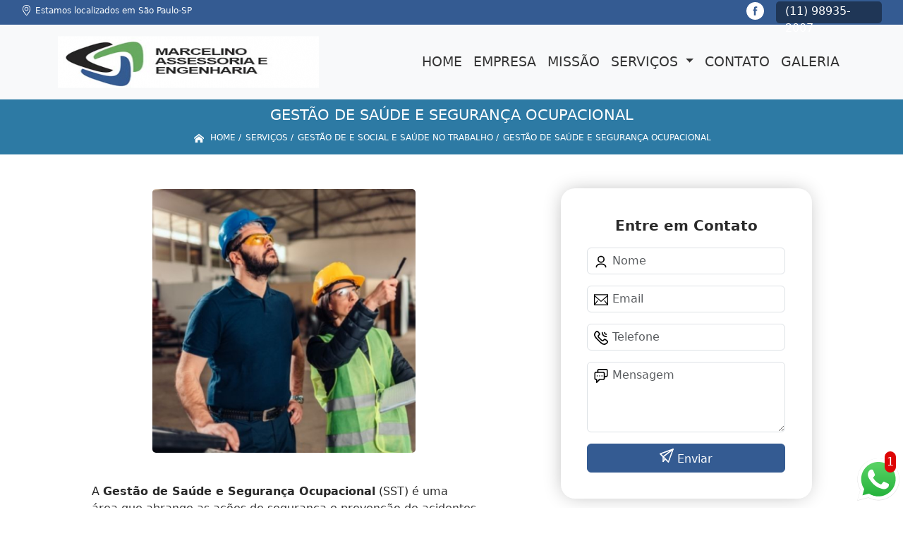

--- FILE ---
content_type: text/html; charset=utf-8
request_url: https://consultoria.marcelinosst.com.br/engenharia/gestao-de-saude-e-seguranca-ocupacional
body_size: 39483
content:



<!DOCTYPE html>
<!--[if lt IE 7]>
<html class="no-js lt-ie9 lt-ie8 lt-ie7"> <![endif]-->
<!--[if IE 7]>
<html class="no-js lt-ie9 lt-ie8"> <![endif]-->
<!--[if IE 8]>
<html class="no-js lt-ie9"> <![endif]-->
<!--[if gt IE 8]><!-->
<html class="no-js" lang="pt-br"> <!--<![endif]-->
  <head>

     <!-- Google Tag Manager -->
     <script>(function(w,d,s,l,i){w[l]=w[l]||[];w[l].push({'gtm.start':
        new Date().getTime(),event:'gtm.js'});var f=d.getElementsByTagName(s)[0],
        j=d.createElement(s),dl=l!='dataLayer'?'&l='+l:'';j.async=true;j.src=
        'https://www.googletagmanager.com/gtm.js?id='+i+dl;f.parentNode.insertBefore(j,f);
        })(window,document,'script','dataLayer','GTM-WQP8WZ3');</script>
        <!-- End Google Tag Manager -->

    <meta charset="utf-8">
    <meta name="viewport" content="width=device-width, initial-scale=1">


    <link href="https://cdn.jsdelivr.net/npm/bootstrap@5.3.1/dist/css/bootstrap.min.css" rel="stylesheet" integrity="sha384-4bw+/aepP/YC94hEpVNVgiZdgIC5+VKNBQNGCHeKRQN+PtmoHDEXuppvnDJzQIu9" crossorigin="anonymous">
    <link rel="stylesheet" href="https://consultoria.marcelinosst.com.br/engenharia/js/vendor/OwlCarousel/owl.carousel.css">
    <link rel="stylesheet" href="https://consultoria.marcelinosst.com.br/engenharia/js/vendor/OwlCarousel/owl.theme.default.min.css">
    <link rel="stylesheet" href="https://consultoria.marcelinosst.com.br/engenharia/css/style.css" >
    <link href="https://consultoria.marcelinosst.com.br/engenharia/css/toastr.css" rel="stylesheet">
    <title>Gestão de Saúde e Segurança Ocupacional - Marcelino Assessoria e Engenharia Engenharia de Segurança do Trabalho em São Paulo</title>


 <!--<link rel="preconnect" href="https://fonts.googleapis.com">-->
  <!-- <link rel="preconnect" href="https://fonts.gstatic.com" crossorigin>-->

 
      
    <link rel="shortcut icon" href="https://consultoria.marcelinosst.com.br/engenharia/imagens/favicon.ico">
    <base href="https://consultoria.marcelinosst.com.br/engenharia/">
            <meta name="google-site-verification" content="5vLRTnu087_CxYjJllI2ePyUQNR3Cpi8rwf1siGX4XA">
                <meta name="msvalidate.01" content="DCADF5EBCA288EB1BACCE4BA30DF813B">
    
        

    
      
    
    <meta name="keywords" content="gestão de saúde e segurança ocupacional">
    <meta name="viewport" content="width=device-width, initial-scale=1.0">
    <meta name="geo.position"
          content=";">
    <meta name="geo.region" content="">
    <meta name="geo.placename" content="">
    <meta name="ICBM"
          content=",">
    <meta name="robots" content="index,follow">
    <meta name="rating" content="General">
    <meta name="revisit-after" content="7 days">
    <meta name="author" content="Marcelino Assessoria e Engenharia">
    <meta property="og:region" content="Brasil">
    <meta property="og:title"
          content="gestão de saúde e segurança ocupacional - Marcelino Assessoria e Engenharia Engenharia de Segurança do Trabalho em São Paulo">
    <meta property="og:type" content="article">
    <meta property="og:image"
          content="https://consultoria.marcelinosst.com.br/engenharia/imagens/logo.png">
    <meta property="og:url"
          content="https://consultoria.marcelinosst.com.br/engenharia/gestao-de-saude-e-seguranca-ocupacional">
    <meta property="og:description" content="">
    <meta property="og:site_name" content="Marcelino Assessoria e Engenharia">
        <link rel="canonical" href="https://consultoria.marcelinosst.com.br/engenharia/gestao-de-saude-e-seguranca-ocupacional">

    
    
    <!-- Desenvolvido por BUSCA CLIENTES  Buscalab 2.7 - www.buscaclientes.com.br -->
</head> 




<body data-pagina="1f9e38e5fe8db4aa5f95861294f1d3ec" >
 <!-- Google Tag Manager (noscript) -->
 <noscript><iframe src="https://www.googletagmanager.com/ns.html?id=GTM-WQP8WZ3"
        height="0" width="0" style="display:none;visibility:hidden"></iframe></noscript>
        <!-- End Google Tag Manager (noscript) -->

  <!--  -->

  <!-- Inicio do Tell  -->




  <header>

<div class="contact-container" id="contact-container">


<div class="location_header text-center mb-2">
     
    </div>

  <div class="contact">

            <div class="midias">
                <ul>
                   
                </ul>
            </div>

        
            <div class="contact__phones">
               
            <div class="owl-carousel contact__phones__list owl-theme">
                    <div class="item"><p>(11) 98935-2007</p></div>
                  
                  
                    
                </div>
           
                    <ol>
                        <li> (11) <span><a rel="nofollow" class="tel follow-click"
                                data-origem="cabecalho-telefone-"
                                title="Telefone  - Marcelino Assessoria e Engenharia"
                                href="tel:+5511989352007">98935-2007</a>
                            </span></li><li> (34) <span><a rel="nofollow" class="tel follow-click"
                                data-origem="cabecalho-telefone-2"
                                title="Telefone 2 - Marcelino Assessoria e Engenharia"
                                href="tel:+5534996331604">99633-1604</a>
                            </span></li>                     
                    </ol>
            </div>


     </div>
</div>


<!-- Fim do tel -->

<!-- -->
<nav class="navbar navbar-expand-lg ">
        <!--  -->  
      <div class="container">
             <a class="navbar-brand" href="https://consultoria.marcelinosst.com.br/engenharia/ "  title="Marcelino Assessoria e Engenharia"  >  <img  src="https://consultoria.marcelinosst.com.br/engenharia/imagens/logo.png" style="width: 100%; height: 80px;" 
         title="Logo - Marcelino Assessoria e Engenharia">  </a>

 <!-- -->


        <button class="navbar-toggler" type="button" data-bs-toggle="collapse" data-bs-target="#navbarMain" aria-controls="navbarMain" aria-expanded="false" aria-label="Toggle navigation">
          <span class="navbar-toggler-icon"></span>
        </button>        
        <div class="collapse navbar-collapse" id="navbarMain">
          <ul class="navbar-nav  mainMenu ms-auto mb-2 mb-lg-0 "  id="top_header">
                
                        
                              
                               <li  class="link" >  

                                   <a class="nav-link text-uppercase " title="Home"   href='https://consultoria.marcelinosst.com.br/'>  Home  </a>


                                                                          
                                  <div class="dark-mobile">

                                    
                                                        

                                                         
                                                        
                                                </div>
                                                </li> 

                                                                                                
                        
                              
                               <li  class="link" >  

                                   <a class="nav-link text-uppercase " title="Empresa"   href='https://consultoria.marcelinosst.com.br/engenharia/empresa'>  Empresa  </a>


                                                                          
                                  <div class="dark-mobile">

                                    
                                                        

                                                         
                                                        
                                                </div>
                                                </li> 

                                                                                                
                        
                              
                               <li  class="link" >  

                                   <a class="nav-link text-uppercase " title="Missão"   href='https://consultoria.marcelinosst.com.br/engenharia/missao'>  Missão  </a>


                                                                          
                                  <div class="dark-mobile">

                                    
                                                        

                                                         
                                                        
                                                </div>
                                                </li> 

                                                                                                
                        
                              
                               <li  class="nav_dropdown link" >  

                                   <a class="nav-link text-uppercase " title="Serviços"  id="servico_link"   href='https://consultoria.marcelinosst.com.br/engenharia/servicos'>  Serviços  </a>


                                                                          <span id="sub-menu_ico"></span>

                                                                              
                                  <div class="dark-mobile">

                                    

                                                
                                                  <ul class="sub-menu">
                                                        
                                                                                                            <li><a
                                                            href="https://consultoria.marcelinosst.com.br/engenharia/analises-ergonomicas"
                                                            title="analises ergonômicas">Analises ergonômicas</a>

                                                    </li>
                                                                                                         <li><a
                                                            href="https://consultoria.marcelinosst.com.br/engenharia/aso"
                                                            title="aso">Aso</a>

                                                    </li>
                                                                                                         <li><a
                                                            href="https://consultoria.marcelinosst.com.br/engenharia/assistencia-tecnica-em-pericias-trabalhistas"
                                                            title="assistência técnica em pericias trabalhistas">Assistência técnica em pericias trabalhistas</a>

                                                    </li>
                                                                                                         <li><a
                                                            href="https://consultoria.marcelinosst.com.br/engenharia/clinica-de-exames-admissionais"
                                                            title="clínica de exames admissionais">Clínica de exames admissionais</a>

                                                    </li>
                                                                                                         <li><a
                                                            href="https://consultoria.marcelinosst.com.br/engenharia/consultorias-de-seguranca-do-trabalho"
                                                            title="consultorias de segurança do trabalho">Consultorias de segurança do trabalho</a>

                                                    </li>
                                                                                                         <li><a
                                                            href="https://consultoria.marcelinosst.com.br/engenharia/curso-nr-35"
                                                            title="curso nr 35">Curso nr 35</a>

                                                    </li>
                                                                                                         <li><a
                                                            href="https://consultoria.marcelinosst.com.br/engenharia/curso-nr10"
                                                            title="curso nr10">Curso nr10</a>

                                                    </li>
                                                                                                         <li><a
                                                            href="https://consultoria.marcelinosst.com.br/engenharia/cursos-cipa"
                                                            title="cursos cipa">Cursos cipa</a>

                                                    </li>
                                                                                                         <li><a
                                                            href="https://consultoria.marcelinosst.com.br/engenharia/cursos-de-nr-20"
                                                            title="cursos de nr 20">Cursos de nr 20</a>

                                                    </li>
                                                                                                         <li><a
                                                            href="https://consultoria.marcelinosst.com.br/engenharia/cursos-de-nr-33"
                                                            title="cursos de nr 33">Cursos de nr 33</a>

                                                    </li>
                                                                                                         <li><a
                                                            href="https://consultoria.marcelinosst.com.br/engenharia/documentos-seguranca-do-trabalho"
                                                            title="documentos segurança do trabalho">Documentos segurança do trabalho</a>

                                                    </li>
                                                                                                         <li><a
                                                            href="https://consultoria.marcelinosst.com.br/engenharia/e-social-para-empresa"
                                                            title="e social para empresa">E social para empresa</a>

                                                    </li>
                                                                                                         <li><a
                                                            href="https://consultoria.marcelinosst.com.br/engenharia/e-social"
                                                            title="e-Social">E-social</a>

                                                    </li>
                                                                                                         <li><a
                                                            href="https://consultoria.marcelinosst.com.br/engenharia/engenharia-de-segurancas-do-trabalho"
                                                            title="engenharia de seguranças do trabalho">Engenharia de seguranças do trabalho</a>

                                                    </li>
                                                                                                         <li><a
                                                            href="https://consultoria.marcelinosst.com.br/engenharia/estudos-de-impacto-ambiental"
                                                            title="estudos de impacto ambiental">Estudos de impacto ambiental</a>

                                                    </li>
                                                                                                         <li><a
                                                            href="https://consultoria.marcelinosst.com.br/engenharia/exame-admissional"
                                                            title="exame admissional">Exame admissional</a>

                                                    </li>
                                                                                                         <li><a
                                                            href="https://consultoria.marcelinosst.com.br/engenharia/exame-demissional"
                                                            title="exame demissional">Exame demissional</a>

                                                    </li>
                                                                                                         <li><a
                                                            href="https://consultoria.marcelinosst.com.br/engenharia/exames-medicos"
                                                            title="exames médicos">Exames médicos</a>

                                                    </li>
                                                                                                         <li><a
                                                            href="https://consultoria.marcelinosst.com.br/engenharia/exames-periodicos"
                                                            title="exames periódicos">Exames periódicos</a>

                                                    </li>
                                                                                                         <li><a
                                                            href="https://consultoria.marcelinosst.com.br/engenharia/gestao-de-e-social-e-saude-no-trabalho"
                                                            title="gestão de e social e saúde no trabalho">Gestão de e social e saúde no trabalho</a>

                                                    </li>
                                                                                                         <li><a
                                                            href="https://consultoria.marcelinosst.com.br/engenharia/gestao-seguranca-do-trabalho"
                                                            title="gestão segurança do trabalho">Gestão segurança do trabalho</a>

                                                    </li>
                                                                                                         <li><a
                                                            href="https://consultoria.marcelinosst.com.br/engenharia/inventario-de-riscos"
                                                            title="inventário de riscos">Inventário de riscos</a>

                                                    </li>
                                                                                                         <li><a
                                                            href="https://consultoria.marcelinosst.com.br/engenharia/laudo-de-insalubridade-e-periculosidade"
                                                            title="laudo de insalubridade e periculosidade">Laudo de insalubridade e periculosidade</a>

                                                    </li>
                                                                                                         <li><a
                                                            href="https://consultoria.marcelinosst.com.br/engenharia/laudo-pcmso"
                                                            title="laudo pcmso">Laudo pcmso</a>

                                                    </li>
                                                                                                         <li><a
                                                            href="https://consultoria.marcelinosst.com.br/engenharia/laudo-tecnico-ltcat"
                                                            title="laudo tecnico ltcat">Laudo tecnico ltcat</a>

                                                    </li>
                                                                                                         <li><a
                                                            href="https://consultoria.marcelinosst.com.br/engenharia/laudos-de-insalubridade"
                                                            title="laudos de insalubridade">Laudos de insalubridade</a>

                                                    </li>
                                                                                                         <li><a
                                                            href="https://consultoria.marcelinosst.com.br/engenharia/laudos-de-instalacoes-eletricas"
                                                            title="laudos de instalações elétricas">Laudos de instalações elétricas</a>

                                                    </li>
                                                                                                         <li><a
                                                            href="https://consultoria.marcelinosst.com.br/engenharia/laudos-de-periculosidade"
                                                            title="laudos de periculosidade">Laudos de periculosidade</a>

                                                    </li>
                                                                                                         <li><a
                                                            href="https://consultoria.marcelinosst.com.br/engenharia/laudos-de-seguranca-do-trabalho"
                                                            title="laudos de segurança do trabalho">Laudos de segurança do trabalho</a>

                                                    </li>
                                                                                                         <li><a
                                                            href="https://consultoria.marcelinosst.com.br/engenharia/laudos-ocupacionais"
                                                            title="laudos ocupacionais">Laudos ocupacionais</a>

                                                    </li>
                                                                                                         <li><a
                                                            href="https://consultoria.marcelinosst.com.br/engenharia/laudos-pcmat"
                                                            title="laudos pcmat">Laudos pcmat</a>

                                                    </li>
                                                                                                         <li><a
                                                            href="https://consultoria.marcelinosst.com.br/engenharia/laudos-spda"
                                                            title="laudos spda">Laudos spda</a>

                                                    </li>
                                                                                                         <li><a
                                                            href="https://consultoria.marcelinosst.com.br/engenharia/licencas-ambientais"
                                                            title="licenças ambientais">Licenças ambientais</a>

                                                    </li>
                                                                                                         <li><a
                                                            href="https://consultoria.marcelinosst.com.br/engenharia/ltcat"
                                                            title="ltcat">Ltcat</a>

                                                    </li>
                                                                                                         <li><a
                                                            href="https://consultoria.marcelinosst.com.br/engenharia/medicina-ocupacional"
                                                            title="medicina ocupacional">Medicina ocupacional</a>

                                                    </li>
                                                                                                         <li><a
                                                            href="https://consultoria.marcelinosst.com.br/engenharia/pcmso"
                                                            title="pcmso">Pcmso</a>

                                                    </li>
                                                                                                         <li><a
                                                            href="https://consultoria.marcelinosst.com.br/engenharia/pericias-trabalhistas"
                                                            title="perícias trabalhistas">Perícias trabalhistas</a>

                                                    </li>
                                                                                                         <li><a
                                                            href="https://consultoria.marcelinosst.com.br/engenharia/pgr"
                                                            title="pgr">Pgr</a>

                                                    </li>
                                                                                                         <li><a
                                                            href="https://consultoria.marcelinosst.com.br/engenharia/ppp"
                                                            title="ppp">Ppp</a>

                                                    </li>
                                                                                                         <li><a
                                                            href="https://consultoria.marcelinosst.com.br/engenharia/ppra"
                                                            title="ppra">Ppra</a>

                                                    </li>
                                                                                                         <li><a
                                                            href="https://consultoria.marcelinosst.com.br/engenharia/programa-pgr"
                                                            title="programa pgr">Programa pgr</a>

                                                    </li>
                                                                                                         <li><a
                                                            href="https://consultoria.marcelinosst.com.br/engenharia/seguranca-do-trabalho"
                                                            title="segurança do trabalho">Segurança do trabalho</a>

                                                    </li>
                                                                                                         <li><a
                                                            href="https://consultoria.marcelinosst.com.br/engenharia/servicos-de-pericia-ambiental"
                                                            title="serviços de perícia ambiental">Serviços de perícia ambiental</a>

                                                    </li>
                                                                                                         <li><a
                                                            href="https://consultoria.marcelinosst.com.br/engenharia/treinamento-nr"
                                                            title="treinamento nr">Treinamento nr</a>

                                                    </li>
                                                                                                         <li><a
                                                            href="https://consultoria.marcelinosst.com.br/engenharia/treinamento-nr35"
                                                            title="treinamento nr35">Treinamento nr35</a>

                                                    </li>
                                                                                                         <li><a
                                                            href="https://consultoria.marcelinosst.com.br/engenharia/treinamentos-da-nr-12"
                                                            title="treinamentos da nr 12">Treinamentos da nr 12</a>

                                                    </li>
                                                                                                         <li><a
                                                            href="https://consultoria.marcelinosst.com.br/engenharia/treinamentos-de-nr-10"
                                                            title="treinamentos de nr 10">Treinamentos de nr 10</a>

                                                    </li>
                                                                                                         <li><a
                                                            href="https://consultoria.marcelinosst.com.br/engenharia/treinamentos-de-nr-11"
                                                            title="treinamentos de nr 11">Treinamentos de nr 11</a>

                                                    </li>
                                                                                                         <li><a
                                                            href="https://consultoria.marcelinosst.com.br/engenharia/treinamentos-de-nr-18"
                                                            title="treinamentos de nr 18">Treinamentos de nr 18</a>

                                                    </li>
                                                                                                         <li><a
                                                            href="https://consultoria.marcelinosst.com.br/engenharia/treinamentos-de-nr-33"
                                                            title="treinamentos de nr 33">Treinamentos de nr 33</a>

                                                    </li>
                                                                                                         <li><a
                                                            href="https://consultoria.marcelinosst.com.br/engenharia/treinamentos-de-seguranca-do-trabalho"
                                                            title="treinamentos de segurança do trabalho">Treinamentos de segurança do trabalho</a>

                                                    </li>
                                                                                                         </ul>

                                                     
                                                        
                                                        

                                                         
                                                        
                                                </div>
                                                </li> 

                                                                                                
                        
                              
                               <li  class="link" >  

                                   <a class="nav-link text-uppercase " title="Contato"   href='https://consultoria.marcelinosst.com.br/engenharia/contato'>  Contato  </a>


                                                                          
                                  <div class="dark-mobile">

                                    
                                                        

                                                         
                                                        
                                                </div>
                                                </li> 

                                                                                                
          </ul>

          </div> 
        </div><!--/.nav-collapse -->
     
    </nav>

    </header>

 <article>
            <div  class=" wrapper">

                  <div class="w-60">
                      <h1>Gestão de Saúde e Segurança Ocupacional</h1> 
                      </div>
                      
                      <div class="breadcrumb_produto">
                      
                

<div class="breadcrumb">
		<ol itemscope itemtype="http://schema.org/BreadcrumbList">
								<li> <svg fill="#FFF" width="20px" height="20px" viewBox="0 0 32 32" xmlns="http://www.w3.org/2000/svg"><g  stroke-width="0"></g><g  stroke-linecap="round" stroke-linejoin="round"></g><g ><path d="M27 18.039L16 9.501 5 18.039V14.56l11-8.54 11 8.538v3.481zm-2.75-.31v8.251h-5.5v-5.5h-5.5v5.5h-5.5v-8.25L16 11.543l8.25 6.186z"></path></g></svg> 

					<li itemprop="itemListElement" itemscope
						itemtype="http://schema.org/ListItem">
						<a itemprop="item" href="https://consultoria.marcelinosst.com.br/engenharia/">
							<span itemprop="name">Home</span></a>
						<meta itemprop="position" content="1"/>
					</li>
											<li itemprop="itemListElement" itemscope itemtype="http://schema.org/ListItem">
							<a itemprop="item"
							   href="https://consultoria.marcelinosst.com.br/engenharia/servicos">
								<span itemprop="name">Serviços</span></a>
							<meta itemprop="position" content="2"/>
						</li>
												<li itemprop="itemListElement" itemscope itemtype="http://schema.org/ListItem">
							<a itemprop="item"
							   href="https://consultoria.marcelinosst.com.br/engenharia/gestao-de-e-social-e-saude-no-trabalho">
								<span itemprop="name">gestão de e social e saúde no trabalho</span></a>
							<meta itemprop="position" content="3"/>
						</li>
												<li><span>gestão de saúde e segurança ocupacional</span></li>
								</ol>
</div>



       
                      </div> 
            </div>
            
           <!-- <div class="location container text-center mt-3">
              
            </div>-->





      <div class="container">


      <div class="row main-content">
          <div class="col-12 col-md-6 mt-5">
                 
                     
                    <div class="midias">
                         <figure>
                         <button type="button"   data-bs-toggle="modal" data-bs-target="#modal-img">
                                <img class="imagem-pagina" src="https://consultoria.marcelinosst.com.br/engenharia/imagens/gestao-de-e-social-e-saude-no-trabalho-gestao-de-saude-e-seguranca-ocupacional.jpg"
                                      
                                            id="imagem-"
                                            alt="gesto-de-sade-e-segurana-ocupacional"
                                            title="gesto-de-sade-e-segurana-ocupacional"
                           
                                            >
                         </button>
                         </figure>

                           <!-- Modal  Imagem-->


              <div class="modal  fade " id="modal-img" data-bs-backdrop="static" data-bs-keyboard="false" tabindex="-1"  aria-hidden="true">
                <div class="modal-dialog  " id="modal-img-content">
                  <div class="modal-content">
                    <div class="modal-header">
          
                      <button type="button" class="btn-close" data-bs-dismiss="modal" aria-label="Close"></button>
                    </div>
                    <div class="modal-body modal-scroll text-center p-0">
                        <img class="imagem-pagina" src="https://consultoria.marcelinosst.com.br/engenharia/imagens/gestao-de-e-social-e-saude-no-trabalho-gestao-de-saude-e-seguranca-ocupacional.jpg"
                                          
                                          id="imagem-"
                                          alt="gesto-de-sade-e-segurana-ocupacional"
                                          title="gesto-de-sade-e-segurana-ocupacional"
                  
                                       style="width: 100%; height: 100%;"
                          >
                                                    </div>
                
                  </div>
                </div>
              </div>

                       </div>  

                            <p>
                               <p>A <strong>Gestão de Saúde e Segurança Ocupacional</strong> (SST) é uma área que abrange as ações de segurança e prevenção de acidentes de trabalho e doenças ocupacionais, com o intuito de garantir o bem-estar dos trabalhadores. É um conjunto de normas e práticas impostas pela legislação, que estabelecem padrões para manter o ambiente de trabalho seguro, bem como a saúde e o bem-estar de todos os profissionais da empresa. Por isso, a realização de programas de SST, treinamentos e campanhas de conscientização para os colaboradores é essencial para a adoção de práticas seguras e o cumprimento às leis.</p>


<h2>Como funciona a gestão de saúde e segurança ocupacional?</h2>

<p>A gestão de SST é baseada em programas que visam às leis e normas estabelecidas para o meio ambiente de trabalho. Estes programas abrangem desde a análise de riscos até a criação de estratégias de proteção, além de treinamentos e campanhas de conscientização.</p>

<p>O primeiro passo é identificar os fatores de risco nos locais de trabalho e mapear os resultados para que possam ser analisados e corrigidos. Depois disso, é necessário avaliar todas as áreas da empresa quanto à segurança e estabelecer metas a serem cumpridas para garantir que elas sejam atendidas. Além disso, é importante realizar avaliações periódicas para detectar possíveis fontes de risco e definir o que deve ser feito para corrigi-los de maneira consistente.</p>


<h2>Vantagens do uso da gestão de SST</h2>

<ul> <li>Redução dos custos associados com acidentes e doenças ocupacionais; Aumento da eficiência no setor de saúde e segurança da empresa; Promoção do bem-estar e da satisfação dos colaboradores; Melhoria da imagem da empresa perante seus clientes; Observação dos padrões legais e prevenção de sanções. </ul>
</li>
<p>A realização adequada da gestão de saúde e segurança ocupacional é fundamental para garantir a saúde e o bem-estar dos colaboradores, além de cumprir com as normas estabelecidas. Para ter a segurança de estar em dia com a legislação e obter os melhores resultados possíveis, conte com a Marcelino Assessoria e Engenharia, especialista no segmento ENGENHARIA - SEGURANÇA DO TRABALHO. Peça agora sua cotação.</p>                            </p>
        
        
                       
                            <div class="videos">

                              </div>
 
             </div>


                <div class="col-12 col-md-4 mt-5">
                    <div class="form">
                          <form id="formulario-cotacao" action="https://consultoria.marcelinosst.com.br/engenharia/enviar-cotacao" method="POST">
              <p style="text-align:center;font-size:20px;">Entre em Contato</p>

              <input type="hidden" name="acao" value="cotacao">
                  <input type="hidden" name="produto_nome" value="">
                  <input class="url-atual" type="hidden" name="produto_url" value="">
                  <input class="url-atual" type="hidden" name="produto_ref" value="">
                  <input type="hidden" name="imagem" value="">
                  <input type="hidden" name="site" value="https://consultoria.marcelinosst.com.br/engenharia/" >
                  <input type="hidden" name="email" value="daniel@marcelinoconsultoria.com.br" >
                  <input type="hidden" name="projeto" value="5688" >
                  <input type="hidden" name="nome">
              
                  <input type="hidden" name="telefone">
                         
                  
                  <div class="mb-3 container_nome">
                            <svg width="20px" height="20px" viewBox="0 0 24 24" fill="none" xmlns="http://www.w3.org/2000/svg"><g  stroke-width="0"></g><g  stroke-linecap="round" stroke-linejoin="round"></g><g > <g > <path  d="M20 21C20 18.2386 16.4183 16 12 16C7.58172 16 4 18.2386 4 21M12 13C9.23858 13 7 10.7614 7 8C7 5.23858 9.23858 3 12 3C14.7614 3 17 5.23858 17 8C17 10.7614 14.7614 13 12 13Z" stroke="#000000" stroke-width="2" stroke-linecap="round" stroke-linejoin="round"></path> </g> </g></svg>
                             
                              <input type="text" class="form-control" id="nome" name="nome" placeholder="Nome" >
                              <p id="error_nome" style="color:red;font-size:12px;"></p>
                            </div>

                            <div class="mb-3  container_email">
                              <svg fill="#000000" width="20px" height="20px" viewBox="0 0 1920 1920" xmlns="http://www.w3.org/2000/svg"><g  stroke-width="0"></g><g  stroke-linecap="round" stroke-linejoin="round"></g><g > <path d="M0 1694.235h1920V226H0v1468.235ZM112.941 376.664V338.94H1807.06v37.723L960 1111.233l-847.059-734.57ZM1807.06 526.198v950.513l-351.134-438.89-88.32 70.475 378.353 472.998H174.042l378.353-472.998-88.32-70.475-351.134 438.89V526.198L960 1260.768l847.059-734.57Z" fill-rule="evenodd"></path> </g></svg>
                             
                              <input type="email" class="form-control" id="email" name="email_contato" placeholder="Email" >
                              <p id="error_email" style="color:red;font-size:12px;"></p>
                            </div>

                            <div class="mb-3  container_telefone">
                               <svg fill="#000000" height="20px" width="20px" version="1.1" id="Layer_1" xmlns="http://www.w3.org/2000/svg" xmlns:xlink="http://www.w3.org/1999/xlink" viewBox="0 0 512.457 512.457" xml:space="preserve"><g  stroke-width="0"></g><g stroke-linecap="round" stroke-linejoin="round"></g><g > <g transform="translate(-1)"> <g> <g> <path d="M506.847,376.187c-2.506-4.739-5.667-9.463-9.428-14.215c-8.571-10.83-20.227-21.791-34.287-32.906 c-9.809-7.755-20.237-15.145-30.657-21.961c-6.267-4.1-11.191-7.129-14.123-8.847c-24.749-14.092-53.262-12.224-67.987,11.507 c-0.684,0.812-1.553,1.841-2.567,3.034c-2.772,3.26-5.585,6.516-8.252,9.535c-0.576,0.651-0.576,0.651-1.151,1.298 c-4.427,4.973-8.479,9.158-8.33,9.057c-16.299,11.031-26.909,10.163-41.279-4.208L184.976,224.673 c-14.37-14.37-15.239-24.98-4.201-41.289c-0.107,0.158,4.078-3.894,9.051-8.321c0.647-0.575,0.647-0.575,1.298-1.151 c3.019-2.667,6.275-5.48,9.535-8.252c1.193-1.014,2.221-1.884,3.034-2.567c23.731-14.725,25.602-43.232,11.64-67.756 c-1.851-3.163-4.88-8.086-8.98-14.354c-6.816-10.42-14.206-20.848-21.961-30.657c-11.114-14.06-22.076-25.716-32.906-34.287 c-4.752-3.761-9.477-6.922-14.222-9.432c-22.077-11.67-49.146-7.606-66.816,10.03L47.514,39.592 c-76.079,76.079-55.111,166.746,35.804,257.661l66.43,66.451l66.458,66.437c90.913,90.913,181.581,111.881,257.666,35.795 l22.919-22.94C514.45,425.371,518.531,398.258,506.847,376.187z M466.629,412.819l-22.934,22.955 c-55.66,55.66-120.958,40.559-197.322-35.804l-66.456-66.434l-66.427-66.448c-76.366-76.366-91.467-141.664-35.8-197.331 l22.919-22.94c4.408-4.4,11.174-5.415,16.709-2.489c2.276,1.204,4.866,2.937,7.688,5.17c7.823,6.191,16.675,15.605,25.913,27.291 c6.887,8.712,13.561,18.13,19.727,27.554c3.689,5.64,6.357,9.977,7.74,12.337c3.849,6.764,3.612,9.72,2.477,10.358l-3.217,2.217 c-0.944,0.787-2.561,2.147-4.631,3.907c-3.449,2.934-6.901,5.915-10.144,8.78c-0.708,0.627-0.708,0.627-1.418,1.257 c-8.44,7.514-13.205,12.127-16.009,16.265c-22.372,33.057-19.645,66.377,9.36,95.382l103.808,103.808 c29.005,29.005,62.325,31.733,95.373,9.367c4.147-2.81,8.76-7.575,16.274-16.015c0.63-0.709,0.63-0.709,1.257-1.418 c2.865-3.243,5.847-6.695,8.78-10.144c1.76-2.069,3.12-3.686,3.907-4.631l2.217-3.217c0.637-1.135,3.594-1.371,10.589,2.611 c2.129,1.25,6.466,3.918,12.106,7.607c9.425,6.165,18.842,12.839,27.555,19.727c11.686,9.238,21.099,18.09,27.29,25.913 c2.233,2.821,3.966,5.412,5.173,7.693C472.054,401.659,471.037,408.419,466.629,412.819z"></path> <path d="M449.454,149.333c11.782,0,21.333-9.551,21.333-21.333c0-11.782-9.551-21.333-21.333-21.333 c-23.589,0-42.667-19.078-42.667-42.667c0-11.782-9.551-21.333-21.333-21.333c-11.782,0-21.333,9.551-21.333,21.333 C364.12,111.152,402.301,149.333,449.454,149.333z"></path> <path d="M449.454,234.666c11.782,0,21.333-9.551,21.333-21.333c0-11.782-9.551-21.333-21.333-21.333 c-70.757,0-128-57.243-128-128c0-11.782-9.551-21.333-21.333-21.333c-11.782,0-21.333,9.551-21.333,21.333 C278.787,158.32,355.133,234.666,449.454,234.666z"></path> </g> </g> </g> </g></svg>
                         
                              <input type="text" class="form-control" id="telefone" name="telefone" placeholder="Telefone" >
                              <p id="error_telefone" style="color:red;font-size:12px;"></p>
                            </div>

                            <div class="mb-3 container_mensagem ">
                              <svg fill="#000000" height="20px" width="20px" version="1.1" id="Layer_1" xmlns="http://www.w3.org/2000/svg" xmlns:xlink="http://www.w3.org/1999/xlink" viewBox="0 0 512.043 512.043" xml:space="preserve"><g  stroke-width="0"></g><g  stroke-linecap="round" stroke-linejoin="round"></g><g id="SVGRepo_iconCarrier"> <g> <g> <g> <path d="M442.222,0H176.473c-32.651,0-59.115,26.474-59.115,59.136v47.531H69.821c-32.667,0-59.136,26.469-59.136,59.136v180.395 c0,32.667,26.469,59.136,59.136,59.136h4.864v85.333c0,19.006,22.979,28.524,36.418,15.085l100.418-100.418h124.027 c32.667,0,59.136-26.469,59.136-59.136v-47.531h47.537c32.667,0,59.136-26.469,59.136-59.136V59.136 C501.358,26.469,474.889,0,442.222,0z M352.018,346.197c0,9.103-7.366,16.469-16.469,16.469H202.685 c-5.658,0-11.084,2.248-15.085,6.248l-70.248,70.248V384c0-11.782-9.551-21.333-21.333-21.333H69.821 c-9.103,0-16.469-7.366-16.469-16.469V165.803c0-9.103,7.366-16.469,16.469-16.469h68.87h196.858 c9.103,0,16.469,7.366,16.469,16.469V346.197z M458.691,239.531c0,9.103-7.366,16.469-16.469,16.469h-47.531v-90.197 c0-32.667-26.469-59.136-59.136-59.136h-0.006H160.025V59.136c0-9.102,7.365-16.469,16.448-16.469h265.749 c9.103,0,16.469,7.366,16.469,16.469V239.531z"></path> <path d="M202.685,234.667c-11.776,0-21.333,9.557-21.333,21.333s9.557,21.333,21.333,21.333s21.333-9.557,21.333-21.333 S214.461,234.667,202.685,234.667z"></path> <path d="M288.018,234.667c-11.776,0-21.333,9.557-21.333,21.333s9.557,21.333,21.333,21.333s21.333-9.557,21.333-21.333 S299.794,234.667,288.018,234.667z"></path> <path d="M117.352,234.667c-11.776,0-21.333,9.557-21.333,21.333s9.557,21.333,21.333,21.333s21.333-9.557,21.333-21.333 S129.128,234.667,117.352,234.667z"></path> </g> </g> </g> </g></svg>
                            
                              <textarea class="form-control" id="mensagem" name="mensagem" placeholder="Mensagem" rows="2" ></textarea>
                              <p id="error_mensagem" style="color:red;font-size:12px;"></p>
                            </div>

                     
                            <div class="cta-formulario">
                                <div class="seguranca-cta-formulario">
                                    <div class="item-cta">
                                                                                <div class="g-recaptcha" data-sitekey="6LeauJgeAAAAAN1j8c-qh8WYzAGNRJf58mSJ_ws5">
                                        </div>
                                                                            </div>
                                
                                </div>
                            </div>

         
                            <button class="btn btn-primary w-100" id="sendForm" type="submit" > Enviar </button>
                        </form>
                      </div>


                 <div class="region_container">
            
                      <div class="region">
                      
                                                <div class="region-btn">

                                              
                                <button class="region-links"  data-bs-toggle="modal" data-bs-target="#regiao2391"> Região Metropolitana de São Paulo</button><br>                     
                              
                                                       
                                <button class="region-links"  data-bs-toggle="modal" data-bs-target="#regiao252"> São Paulo</button><br>                     
                              
                                                       
                                <button class="region-links"  data-bs-toggle="modal" data-bs-target="#regiao2854"> São Paulo</button><br>                     
                              
                                                       
                                <button class="region-links"  data-bs-toggle="modal" data-bs-target="#regiao2866"> São Paulo</button><br>                     
                              
                                                       
                                <button class="region-links"  data-bs-toggle="modal" data-bs-target="#regiao333"> Uberaba</button><br>                     
                              
                                                       
                                <button class="region-links"  data-bs-toggle="modal" data-bs-target="#regiao256"> Uberlândia</button><br>                     
                              
                                                       
                                <button class="region-links"  data-bs-toggle="modal" data-bs-target="#regiao1367"> Zona Sul</button><br>                     
                              
                                                      <button class="region-btn-open" onclick="listRegion()"><svg  width="64px" height="64px" viewBox="0 0 64 64" xmlns="http://www.w3.org/2000/svg" fill="none" stroke="#000000"><g  stroke-width="0"></g><g  stroke-linecap="round" stroke-linejoin="round"></g><g ><polyline points="48 24 32 40 16 24"></polyline></g></svg></button><br>
                    </div>



<!-- Regioes -->
<div class="modal fade" id="regiao2391" data-bs-backdrop="static" data-bs-keyboard="false" tabindex="-1"  aria-hidden="true">
  <div class="modal-dialog">
    <div class="modal-content">
      <div class="modal-header">
        <h6 class="modal-title fs-5">Região Metropolitana de São Paulo</h6>
        <button type="button" class="btn-close" data-bs-dismiss="modal" aria-label="Close"></button>
      </div>
      <div class="modal-body  modal-scroll text-center">


                      
        
           <p class="key_word">ABC</p> 
           
           <p class="key_word">ABCD</p> 
           
           <p class="key_word">ABCDM</p> 
           
           <p class="key_word">Arujá</p> 
           
           <p class="key_word">Barueri</p> 
           
           <p class="key_word">Biritiba Mirim</p> 
           
           <p class="key_word">Caieiras</p> 
           
           <p class="key_word">Cajamar</p> 
           
           <p class="key_word">Carapicuíba</p> 
           
           <p class="key_word">Cotia</p> 
           
           <p class="key_word">Diadema</p> 
           
           <p class="key_word">Embu das Artes</p> 
           
           <p class="key_word">Embu-Guaçu</p> 
           
           <p class="key_word">Ferraz de Vasconcelos</p> 
           
           <p class="key_word">Francisco Morato</p> 
           
           <p class="key_word">Franco da Rocha</p> 
           
           <p class="key_word">Grande São Paulo</p> 
           
           <p class="key_word">Guararema</p> 
           
           <p class="key_word">Guarulhos</p> 
           
           <p class="key_word">Itapecerica da Serra</p> 
           
           <p class="key_word">Itapevi</p> 
           
           <p class="key_word">Itaquaquecetuba</p> 
           
           <p class="key_word">Jandira</p> 
           
           <p class="key_word">Juquitiba</p> 
           
           <p class="key_word">Mairiporã</p> 
           
           <p class="key_word">Mauá</p> 
           
           <p class="key_word">Mogi das Cruzes</p> 
           
           <p class="key_word">Osasco</p> 
           
           <p class="key_word">Pirapora do Bom Jesus</p> 
           
           <p class="key_word">Poá</p> 
           
           <p class="key_word">Região Metropolitana de São Paulo</p> 
           
           <p class="key_word">Ribeirão Pires</p> 
           
           <p class="key_word">Rio Grande da Serra</p> 
           
           <p class="key_word">SBC</p> 
           
           <p class="key_word">SCS</p> 
           
           <p class="key_word">Salesópolis</p> 
           
           <p class="key_word">Santa Isabel</p> 
           
           <p class="key_word">Santana de Parnaíba</p> 
           
           <p class="key_word">Santo André</p> 
           
           <p class="key_word">Sto. André</p> 
           
           <p class="key_word">Suzano</p> 
           
           <p class="key_word">São Bernardo do Campo</p> 
           
           <p class="key_word">São Caetano do Sul</p> 
           
           <p class="key_word">São Lourenço da Serra</p> 
           
           <p class="key_word">São Miguel</p> 
           
           <p class="key_word">São Paulo</p> 
           
           <p class="key_word">Taboão da Serra</p> 
           
           <p class="key_word">Vargem Grande Paulista</p> 
                                  
        
           <p class="key_word">Aclimação</p> 
           
           <p class="key_word">Alto Umuarama</p> 
           
           <p class="key_word">Alvorada</p> 
           
           <p class="key_word">Bom Jesus</p> 
           
           <p class="key_word">Brasil</p> 
           
           <p class="key_word">Carajás</p> 
           
           <p class="key_word">Cazeca</p> 
           
           <p class="key_word">Centro</p> 
           
           <p class="key_word">Chácaras Panorama</p> 
           
           <p class="key_word">Chácaras Tubalina</p> 
           
           <p class="key_word">Cidade Jardim</p> 
           
           <p class="key_word">Custódio Pereira</p> 
           
           <p class="key_word">Daniel Fonseca</p> 
           
           <p class="key_word">Distrito Industrial</p> 
           
           <p class="key_word">Dona Zulmira</p> 
           
           <p class="key_word">Fundinho</p> 
           
           <p class="key_word">Granada</p> 
           
           <p class="key_word">Grand Ville</p> 
           
           <p class="key_word">Granja Marileusa</p> 
           
           <p class="key_word">Guarani</p> 
           
           <p class="key_word">Gávea</p> 
           
           <p class="key_word">Jaraguá</p> 
           
           <p class="key_word">Jardim Brasília</p> 
           
           <p class="key_word">Jardim Canaã</p> 
           
           <p class="key_word">Jardim Europa</p> 
           
           <p class="key_word">Jardim Holanda</p> 
           
           <p class="key_word">Jardim Inconfidência</p> 
           
           <p class="key_word">Jardim Ipanema</p> 
           
           <p class="key_word">Jardim Karaíba</p> 
           
           <p class="key_word">Jardim Patrícia</p> 
           
           <p class="key_word">Jardim Sul</p> 
           
           <p class="key_word">Jardim das Palmeiras</p> 
           
           <p class="key_word">Lagoinha</p> 
           
           <p class="key_word">Laranjeiras</p> 
           
           <p class="key_word">Luizote de Freitas</p> 
           
           <p class="key_word">Lídice</p> 
           
           <p class="key_word">Mansour</p> 
           
           <p class="key_word">Mansões Aeroporto</p> 
           
           <p class="key_word">Maravilha</p> 
           
           <p class="key_word">Marta Helena</p> 
           
           <p class="key_word">Martins</p> 
           
           <p class="key_word">Minas Gerais</p> 
           
           <p class="key_word">Monte Hebron</p> 
           
           <p class="key_word">Morada Nova</p> 
           
           <p class="key_word">Morada da Colina</p> 
           
           <p class="key_word">Morada do Sol</p> 
           
           <p class="key_word">Morada dos Pássaros</p> 
           
           <p class="key_word">Morumbi</p> 
           
           <p class="key_word">Nossa Senhora Aparecida</p> 
           
           <p class="key_word">Nossa Senhora das Graças</p> 
           
           <p class="key_word">Nova Uberlândia</p> 
           
           <p class="key_word">Novo Mundo</p> 
           
           <p class="key_word">Osvaldo Rezende</p> 
           
           <p class="key_word">Pacaembu</p> 
           
           <p class="key_word">Pampulha</p> 
           
           <p class="key_word">Patrimônio</p> 
           
           <p class="key_word">Planalto</p> 
           
           <p class="key_word">Portal do Vale</p> 
           
           <p class="key_word">Presidente Roosevelt</p> 
           
           <p class="key_word">Residencial Gramado</p> 
           
           <p class="key_word">Residencial Integração</p> 
           
           <p class="key_word">Residencial Pequis</p> 
           
           <p class="key_word">Santa Luzia</p> 
           
           <p class="key_word">Santa Mônica</p> 
           
           <p class="key_word">Santa Rosa</p> 
           
           <p class="key_word">Saraiva</p> 
           
           <p class="key_word">Segismundo Pereira</p> 
           
           <p class="key_word">Shopping Park</p> 
           
           <p class="key_word">São Jorge</p> 
           
           <p class="key_word">São José</p> 
           
           <p class="key_word">Tabajaras</p> 
           
           <p class="key_word">Taiaman</p> 
           
           <p class="key_word">Tibery</p> 
           
           <p class="key_word">Tocantins </p> 
           
           <p class="key_word">Tubalina</p> 
           
           <p class="key_word">Uberlândia</p> 
           
           <p class="key_word">Umuarama</p> 
           
           <p class="key_word">Vigilato Pereira</p> 
                                  
        
           <p class="key_word">Uberaba</p> 
                                  
        
           <p class="key_word">Zona Leste</p> 
                                  
        
           <p class="key_word">Zona Norte</p> 
                                  
        
           <p class="key_word">Zona Oeste</p> 
                                  
        
           <p class="key_word">Zona Sul SP</p> 
                       </div>
      <div class="modal-footer">
        <button type="button" class="btn btn-secondary" data-bs-dismiss="modal">Fechar</button>

      </div>
    </div>
  </div>
</div>


<!-- Regioes -->
<div class="modal fade" id="regiao252" data-bs-backdrop="static" data-bs-keyboard="false" tabindex="-1"  aria-hidden="true">
  <div class="modal-dialog">
    <div class="modal-content">
      <div class="modal-header">
        <h6 class="modal-title fs-5">São Paulo</h6>
        <button type="button" class="btn-close" data-bs-dismiss="modal" aria-label="Close"></button>
      </div>
      <div class="modal-body  modal-scroll text-center">


                      
        
           <p class="key_word">ABC</p> 
           
           <p class="key_word">ABCD</p> 
           
           <p class="key_word">ABCDM</p> 
           
           <p class="key_word">Arujá</p> 
           
           <p class="key_word">Barueri</p> 
           
           <p class="key_word">Biritiba Mirim</p> 
           
           <p class="key_word">Caieiras</p> 
           
           <p class="key_word">Cajamar</p> 
           
           <p class="key_word">Carapicuíba</p> 
           
           <p class="key_word">Cotia</p> 
           
           <p class="key_word">Diadema</p> 
           
           <p class="key_word">Embu das Artes</p> 
           
           <p class="key_word">Embu-Guaçu</p> 
           
           <p class="key_word">Ferraz de Vasconcelos</p> 
           
           <p class="key_word">Francisco Morato</p> 
           
           <p class="key_word">Franco da Rocha</p> 
           
           <p class="key_word">Grande São Paulo</p> 
           
           <p class="key_word">Guararema</p> 
           
           <p class="key_word">Guarulhos</p> 
           
           <p class="key_word">Itapecerica da Serra</p> 
           
           <p class="key_word">Itapevi</p> 
           
           <p class="key_word">Itaquaquecetuba</p> 
           
           <p class="key_word">Jandira</p> 
           
           <p class="key_word">Juquitiba</p> 
           
           <p class="key_word">Mairiporã</p> 
           
           <p class="key_word">Mauá</p> 
           
           <p class="key_word">Mogi das Cruzes</p> 
           
           <p class="key_word">Osasco</p> 
           
           <p class="key_word">Pirapora do Bom Jesus</p> 
           
           <p class="key_word">Poá</p> 
           
           <p class="key_word">Região Metropolitana de São Paulo</p> 
           
           <p class="key_word">Ribeirão Pires</p> 
           
           <p class="key_word">Rio Grande da Serra</p> 
           
           <p class="key_word">SBC</p> 
           
           <p class="key_word">SCS</p> 
           
           <p class="key_word">Salesópolis</p> 
           
           <p class="key_word">Santa Isabel</p> 
           
           <p class="key_word">Santana de Parnaíba</p> 
           
           <p class="key_word">Santo André</p> 
           
           <p class="key_word">Sto. André</p> 
           
           <p class="key_word">Suzano</p> 
           
           <p class="key_word">São Bernardo do Campo</p> 
           
           <p class="key_word">São Caetano do Sul</p> 
           
           <p class="key_word">São Lourenço da Serra</p> 
           
           <p class="key_word">São Miguel</p> 
           
           <p class="key_word">São Paulo</p> 
           
           <p class="key_word">Taboão da Serra</p> 
           
           <p class="key_word">Vargem Grande Paulista</p> 
                                  
        
           <p class="key_word">Aclimação</p> 
           
           <p class="key_word">Alto Umuarama</p> 
           
           <p class="key_word">Alvorada</p> 
           
           <p class="key_word">Bom Jesus</p> 
           
           <p class="key_word">Brasil</p> 
           
           <p class="key_word">Carajás</p> 
           
           <p class="key_word">Cazeca</p> 
           
           <p class="key_word">Centro</p> 
           
           <p class="key_word">Chácaras Panorama</p> 
           
           <p class="key_word">Chácaras Tubalina</p> 
           
           <p class="key_word">Cidade Jardim</p> 
           
           <p class="key_word">Custódio Pereira</p> 
           
           <p class="key_word">Daniel Fonseca</p> 
           
           <p class="key_word">Distrito Industrial</p> 
           
           <p class="key_word">Dona Zulmira</p> 
           
           <p class="key_word">Fundinho</p> 
           
           <p class="key_word">Granada</p> 
           
           <p class="key_word">Grand Ville</p> 
           
           <p class="key_word">Granja Marileusa</p> 
           
           <p class="key_word">Guarani</p> 
           
           <p class="key_word">Gávea</p> 
           
           <p class="key_word">Jaraguá</p> 
           
           <p class="key_word">Jardim Brasília</p> 
           
           <p class="key_word">Jardim Canaã</p> 
           
           <p class="key_word">Jardim Europa</p> 
           
           <p class="key_word">Jardim Holanda</p> 
           
           <p class="key_word">Jardim Inconfidência</p> 
           
           <p class="key_word">Jardim Ipanema</p> 
           
           <p class="key_word">Jardim Karaíba</p> 
           
           <p class="key_word">Jardim Patrícia</p> 
           
           <p class="key_word">Jardim Sul</p> 
           
           <p class="key_word">Jardim das Palmeiras</p> 
           
           <p class="key_word">Lagoinha</p> 
           
           <p class="key_word">Laranjeiras</p> 
           
           <p class="key_word">Luizote de Freitas</p> 
           
           <p class="key_word">Lídice</p> 
           
           <p class="key_word">Mansour</p> 
           
           <p class="key_word">Mansões Aeroporto</p> 
           
           <p class="key_word">Maravilha</p> 
           
           <p class="key_word">Marta Helena</p> 
           
           <p class="key_word">Martins</p> 
           
           <p class="key_word">Minas Gerais</p> 
           
           <p class="key_word">Monte Hebron</p> 
           
           <p class="key_word">Morada Nova</p> 
           
           <p class="key_word">Morada da Colina</p> 
           
           <p class="key_word">Morada do Sol</p> 
           
           <p class="key_word">Morada dos Pássaros</p> 
           
           <p class="key_word">Morumbi</p> 
           
           <p class="key_word">Nossa Senhora Aparecida</p> 
           
           <p class="key_word">Nossa Senhora das Graças</p> 
           
           <p class="key_word">Nova Uberlândia</p> 
           
           <p class="key_word">Novo Mundo</p> 
           
           <p class="key_word">Osvaldo Rezende</p> 
           
           <p class="key_word">Pacaembu</p> 
           
           <p class="key_word">Pampulha</p> 
           
           <p class="key_word">Patrimônio</p> 
           
           <p class="key_word">Planalto</p> 
           
           <p class="key_word">Portal do Vale</p> 
           
           <p class="key_word">Presidente Roosevelt</p> 
           
           <p class="key_word">Residencial Gramado</p> 
           
           <p class="key_word">Residencial Integração</p> 
           
           <p class="key_word">Residencial Pequis</p> 
           
           <p class="key_word">Santa Luzia</p> 
           
           <p class="key_word">Santa Mônica</p> 
           
           <p class="key_word">Santa Rosa</p> 
           
           <p class="key_word">Saraiva</p> 
           
           <p class="key_word">Segismundo Pereira</p> 
           
           <p class="key_word">Shopping Park</p> 
           
           <p class="key_word">São Jorge</p> 
           
           <p class="key_word">São José</p> 
           
           <p class="key_word">Tabajaras</p> 
           
           <p class="key_word">Taiaman</p> 
           
           <p class="key_word">Tibery</p> 
           
           <p class="key_word">Tocantins </p> 
           
           <p class="key_word">Tubalina</p> 
           
           <p class="key_word">Uberlândia</p> 
           
           <p class="key_word">Umuarama</p> 
           
           <p class="key_word">Vigilato Pereira</p> 
                                  
        
           <p class="key_word">Uberaba</p> 
                                  
        
           <p class="key_word">Zona Leste</p> 
                                  
        
           <p class="key_word">Zona Norte</p> 
                                  
        
           <p class="key_word">Zona Oeste</p> 
                                  
        
           <p class="key_word">Zona Sul SP</p> 
                       </div>
      <div class="modal-footer">
        <button type="button" class="btn btn-secondary" data-bs-dismiss="modal">Fechar</button>

      </div>
    </div>
  </div>
</div>


<!-- Regioes -->
<div class="modal fade" id="regiao2854" data-bs-backdrop="static" data-bs-keyboard="false" tabindex="-1"  aria-hidden="true">
  <div class="modal-dialog">
    <div class="modal-content">
      <div class="modal-header">
        <h6 class="modal-title fs-5">São Paulo</h6>
        <button type="button" class="btn-close" data-bs-dismiss="modal" aria-label="Close"></button>
      </div>
      <div class="modal-body  modal-scroll text-center">


                      
        
           <p class="key_word">ABC</p> 
           
           <p class="key_word">ABCD</p> 
           
           <p class="key_word">ABCDM</p> 
           
           <p class="key_word">Arujá</p> 
           
           <p class="key_word">Barueri</p> 
           
           <p class="key_word">Biritiba Mirim</p> 
           
           <p class="key_word">Caieiras</p> 
           
           <p class="key_word">Cajamar</p> 
           
           <p class="key_word">Carapicuíba</p> 
           
           <p class="key_word">Cotia</p> 
           
           <p class="key_word">Diadema</p> 
           
           <p class="key_word">Embu das Artes</p> 
           
           <p class="key_word">Embu-Guaçu</p> 
           
           <p class="key_word">Ferraz de Vasconcelos</p> 
           
           <p class="key_word">Francisco Morato</p> 
           
           <p class="key_word">Franco da Rocha</p> 
           
           <p class="key_word">Grande São Paulo</p> 
           
           <p class="key_word">Guararema</p> 
           
           <p class="key_word">Guarulhos</p> 
           
           <p class="key_word">Itapecerica da Serra</p> 
           
           <p class="key_word">Itapevi</p> 
           
           <p class="key_word">Itaquaquecetuba</p> 
           
           <p class="key_word">Jandira</p> 
           
           <p class="key_word">Juquitiba</p> 
           
           <p class="key_word">Mairiporã</p> 
           
           <p class="key_word">Mauá</p> 
           
           <p class="key_word">Mogi das Cruzes</p> 
           
           <p class="key_word">Osasco</p> 
           
           <p class="key_word">Pirapora do Bom Jesus</p> 
           
           <p class="key_word">Poá</p> 
           
           <p class="key_word">Região Metropolitana de São Paulo</p> 
           
           <p class="key_word">Ribeirão Pires</p> 
           
           <p class="key_word">Rio Grande da Serra</p> 
           
           <p class="key_word">SBC</p> 
           
           <p class="key_word">SCS</p> 
           
           <p class="key_word">Salesópolis</p> 
           
           <p class="key_word">Santa Isabel</p> 
           
           <p class="key_word">Santana de Parnaíba</p> 
           
           <p class="key_word">Santo André</p> 
           
           <p class="key_word">Sto. André</p> 
           
           <p class="key_word">Suzano</p> 
           
           <p class="key_word">São Bernardo do Campo</p> 
           
           <p class="key_word">São Caetano do Sul</p> 
           
           <p class="key_word">São Lourenço da Serra</p> 
           
           <p class="key_word">São Miguel</p> 
           
           <p class="key_word">São Paulo</p> 
           
           <p class="key_word">Taboão da Serra</p> 
           
           <p class="key_word">Vargem Grande Paulista</p> 
                                  
        
           <p class="key_word">Aclimação</p> 
           
           <p class="key_word">Alto Umuarama</p> 
           
           <p class="key_word">Alvorada</p> 
           
           <p class="key_word">Bom Jesus</p> 
           
           <p class="key_word">Brasil</p> 
           
           <p class="key_word">Carajás</p> 
           
           <p class="key_word">Cazeca</p> 
           
           <p class="key_word">Centro</p> 
           
           <p class="key_word">Chácaras Panorama</p> 
           
           <p class="key_word">Chácaras Tubalina</p> 
           
           <p class="key_word">Cidade Jardim</p> 
           
           <p class="key_word">Custódio Pereira</p> 
           
           <p class="key_word">Daniel Fonseca</p> 
           
           <p class="key_word">Distrito Industrial</p> 
           
           <p class="key_word">Dona Zulmira</p> 
           
           <p class="key_word">Fundinho</p> 
           
           <p class="key_word">Granada</p> 
           
           <p class="key_word">Grand Ville</p> 
           
           <p class="key_word">Granja Marileusa</p> 
           
           <p class="key_word">Guarani</p> 
           
           <p class="key_word">Gávea</p> 
           
           <p class="key_word">Jaraguá</p> 
           
           <p class="key_word">Jardim Brasília</p> 
           
           <p class="key_word">Jardim Canaã</p> 
           
           <p class="key_word">Jardim Europa</p> 
           
           <p class="key_word">Jardim Holanda</p> 
           
           <p class="key_word">Jardim Inconfidência</p> 
           
           <p class="key_word">Jardim Ipanema</p> 
           
           <p class="key_word">Jardim Karaíba</p> 
           
           <p class="key_word">Jardim Patrícia</p> 
           
           <p class="key_word">Jardim Sul</p> 
           
           <p class="key_word">Jardim das Palmeiras</p> 
           
           <p class="key_word">Lagoinha</p> 
           
           <p class="key_word">Laranjeiras</p> 
           
           <p class="key_word">Luizote de Freitas</p> 
           
           <p class="key_word">Lídice</p> 
           
           <p class="key_word">Mansour</p> 
           
           <p class="key_word">Mansões Aeroporto</p> 
           
           <p class="key_word">Maravilha</p> 
           
           <p class="key_word">Marta Helena</p> 
           
           <p class="key_word">Martins</p> 
           
           <p class="key_word">Minas Gerais</p> 
           
           <p class="key_word">Monte Hebron</p> 
           
           <p class="key_word">Morada Nova</p> 
           
           <p class="key_word">Morada da Colina</p> 
           
           <p class="key_word">Morada do Sol</p> 
           
           <p class="key_word">Morada dos Pássaros</p> 
           
           <p class="key_word">Morumbi</p> 
           
           <p class="key_word">Nossa Senhora Aparecida</p> 
           
           <p class="key_word">Nossa Senhora das Graças</p> 
           
           <p class="key_word">Nova Uberlândia</p> 
           
           <p class="key_word">Novo Mundo</p> 
           
           <p class="key_word">Osvaldo Rezende</p> 
           
           <p class="key_word">Pacaembu</p> 
           
           <p class="key_word">Pampulha</p> 
           
           <p class="key_word">Patrimônio</p> 
           
           <p class="key_word">Planalto</p> 
           
           <p class="key_word">Portal do Vale</p> 
           
           <p class="key_word">Presidente Roosevelt</p> 
           
           <p class="key_word">Residencial Gramado</p> 
           
           <p class="key_word">Residencial Integração</p> 
           
           <p class="key_word">Residencial Pequis</p> 
           
           <p class="key_word">Santa Luzia</p> 
           
           <p class="key_word">Santa Mônica</p> 
           
           <p class="key_word">Santa Rosa</p> 
           
           <p class="key_word">Saraiva</p> 
           
           <p class="key_word">Segismundo Pereira</p> 
           
           <p class="key_word">Shopping Park</p> 
           
           <p class="key_word">São Jorge</p> 
           
           <p class="key_word">São José</p> 
           
           <p class="key_word">Tabajaras</p> 
           
           <p class="key_word">Taiaman</p> 
           
           <p class="key_word">Tibery</p> 
           
           <p class="key_word">Tocantins </p> 
           
           <p class="key_word">Tubalina</p> 
           
           <p class="key_word">Uberlândia</p> 
           
           <p class="key_word">Umuarama</p> 
           
           <p class="key_word">Vigilato Pereira</p> 
                                  
        
           <p class="key_word">Uberaba</p> 
                                  
        
           <p class="key_word">Zona Leste</p> 
                                  
        
           <p class="key_word">Zona Norte</p> 
                                  
        
           <p class="key_word">Zona Oeste</p> 
                                  
        
           <p class="key_word">Zona Sul SP</p> 
                       </div>
      <div class="modal-footer">
        <button type="button" class="btn btn-secondary" data-bs-dismiss="modal">Fechar</button>

      </div>
    </div>
  </div>
</div>


<!-- Regioes -->
<div class="modal fade" id="regiao2866" data-bs-backdrop="static" data-bs-keyboard="false" tabindex="-1"  aria-hidden="true">
  <div class="modal-dialog">
    <div class="modal-content">
      <div class="modal-header">
        <h6 class="modal-title fs-5">São Paulo</h6>
        <button type="button" class="btn-close" data-bs-dismiss="modal" aria-label="Close"></button>
      </div>
      <div class="modal-body  modal-scroll text-center">


                      
        
           <p class="key_word">ABC</p> 
           
           <p class="key_word">ABCD</p> 
           
           <p class="key_word">ABCDM</p> 
           
           <p class="key_word">Arujá</p> 
           
           <p class="key_word">Barueri</p> 
           
           <p class="key_word">Biritiba Mirim</p> 
           
           <p class="key_word">Caieiras</p> 
           
           <p class="key_word">Cajamar</p> 
           
           <p class="key_word">Carapicuíba</p> 
           
           <p class="key_word">Cotia</p> 
           
           <p class="key_word">Diadema</p> 
           
           <p class="key_word">Embu das Artes</p> 
           
           <p class="key_word">Embu-Guaçu</p> 
           
           <p class="key_word">Ferraz de Vasconcelos</p> 
           
           <p class="key_word">Francisco Morato</p> 
           
           <p class="key_word">Franco da Rocha</p> 
           
           <p class="key_word">Grande São Paulo</p> 
           
           <p class="key_word">Guararema</p> 
           
           <p class="key_word">Guarulhos</p> 
           
           <p class="key_word">Itapecerica da Serra</p> 
           
           <p class="key_word">Itapevi</p> 
           
           <p class="key_word">Itaquaquecetuba</p> 
           
           <p class="key_word">Jandira</p> 
           
           <p class="key_word">Juquitiba</p> 
           
           <p class="key_word">Mairiporã</p> 
           
           <p class="key_word">Mauá</p> 
           
           <p class="key_word">Mogi das Cruzes</p> 
           
           <p class="key_word">Osasco</p> 
           
           <p class="key_word">Pirapora do Bom Jesus</p> 
           
           <p class="key_word">Poá</p> 
           
           <p class="key_word">Região Metropolitana de São Paulo</p> 
           
           <p class="key_word">Ribeirão Pires</p> 
           
           <p class="key_word">Rio Grande da Serra</p> 
           
           <p class="key_word">SBC</p> 
           
           <p class="key_word">SCS</p> 
           
           <p class="key_word">Salesópolis</p> 
           
           <p class="key_word">Santa Isabel</p> 
           
           <p class="key_word">Santana de Parnaíba</p> 
           
           <p class="key_word">Santo André</p> 
           
           <p class="key_word">Sto. André</p> 
           
           <p class="key_word">Suzano</p> 
           
           <p class="key_word">São Bernardo do Campo</p> 
           
           <p class="key_word">São Caetano do Sul</p> 
           
           <p class="key_word">São Lourenço da Serra</p> 
           
           <p class="key_word">São Miguel</p> 
           
           <p class="key_word">São Paulo</p> 
           
           <p class="key_word">Taboão da Serra</p> 
           
           <p class="key_word">Vargem Grande Paulista</p> 
                                  
        
           <p class="key_word">Aclimação</p> 
           
           <p class="key_word">Alto Umuarama</p> 
           
           <p class="key_word">Alvorada</p> 
           
           <p class="key_word">Bom Jesus</p> 
           
           <p class="key_word">Brasil</p> 
           
           <p class="key_word">Carajás</p> 
           
           <p class="key_word">Cazeca</p> 
           
           <p class="key_word">Centro</p> 
           
           <p class="key_word">Chácaras Panorama</p> 
           
           <p class="key_word">Chácaras Tubalina</p> 
           
           <p class="key_word">Cidade Jardim</p> 
           
           <p class="key_word">Custódio Pereira</p> 
           
           <p class="key_word">Daniel Fonseca</p> 
           
           <p class="key_word">Distrito Industrial</p> 
           
           <p class="key_word">Dona Zulmira</p> 
           
           <p class="key_word">Fundinho</p> 
           
           <p class="key_word">Granada</p> 
           
           <p class="key_word">Grand Ville</p> 
           
           <p class="key_word">Granja Marileusa</p> 
           
           <p class="key_word">Guarani</p> 
           
           <p class="key_word">Gávea</p> 
           
           <p class="key_word">Jaraguá</p> 
           
           <p class="key_word">Jardim Brasília</p> 
           
           <p class="key_word">Jardim Canaã</p> 
           
           <p class="key_word">Jardim Europa</p> 
           
           <p class="key_word">Jardim Holanda</p> 
           
           <p class="key_word">Jardim Inconfidência</p> 
           
           <p class="key_word">Jardim Ipanema</p> 
           
           <p class="key_word">Jardim Karaíba</p> 
           
           <p class="key_word">Jardim Patrícia</p> 
           
           <p class="key_word">Jardim Sul</p> 
           
           <p class="key_word">Jardim das Palmeiras</p> 
           
           <p class="key_word">Lagoinha</p> 
           
           <p class="key_word">Laranjeiras</p> 
           
           <p class="key_word">Luizote de Freitas</p> 
           
           <p class="key_word">Lídice</p> 
           
           <p class="key_word">Mansour</p> 
           
           <p class="key_word">Mansões Aeroporto</p> 
           
           <p class="key_word">Maravilha</p> 
           
           <p class="key_word">Marta Helena</p> 
           
           <p class="key_word">Martins</p> 
           
           <p class="key_word">Minas Gerais</p> 
           
           <p class="key_word">Monte Hebron</p> 
           
           <p class="key_word">Morada Nova</p> 
           
           <p class="key_word">Morada da Colina</p> 
           
           <p class="key_word">Morada do Sol</p> 
           
           <p class="key_word">Morada dos Pássaros</p> 
           
           <p class="key_word">Morumbi</p> 
           
           <p class="key_word">Nossa Senhora Aparecida</p> 
           
           <p class="key_word">Nossa Senhora das Graças</p> 
           
           <p class="key_word">Nova Uberlândia</p> 
           
           <p class="key_word">Novo Mundo</p> 
           
           <p class="key_word">Osvaldo Rezende</p> 
           
           <p class="key_word">Pacaembu</p> 
           
           <p class="key_word">Pampulha</p> 
           
           <p class="key_word">Patrimônio</p> 
           
           <p class="key_word">Planalto</p> 
           
           <p class="key_word">Portal do Vale</p> 
           
           <p class="key_word">Presidente Roosevelt</p> 
           
           <p class="key_word">Residencial Gramado</p> 
           
           <p class="key_word">Residencial Integração</p> 
           
           <p class="key_word">Residencial Pequis</p> 
           
           <p class="key_word">Santa Luzia</p> 
           
           <p class="key_word">Santa Mônica</p> 
           
           <p class="key_word">Santa Rosa</p> 
           
           <p class="key_word">Saraiva</p> 
           
           <p class="key_word">Segismundo Pereira</p> 
           
           <p class="key_word">Shopping Park</p> 
           
           <p class="key_word">São Jorge</p> 
           
           <p class="key_word">São José</p> 
           
           <p class="key_word">Tabajaras</p> 
           
           <p class="key_word">Taiaman</p> 
           
           <p class="key_word">Tibery</p> 
           
           <p class="key_word">Tocantins </p> 
           
           <p class="key_word">Tubalina</p> 
           
           <p class="key_word">Uberlândia</p> 
           
           <p class="key_word">Umuarama</p> 
           
           <p class="key_word">Vigilato Pereira</p> 
                                  
        
           <p class="key_word">Uberaba</p> 
                                  
        
           <p class="key_word">Zona Leste</p> 
                                  
        
           <p class="key_word">Zona Norte</p> 
                                  
        
           <p class="key_word">Zona Oeste</p> 
                                  
        
           <p class="key_word">Zona Sul SP</p> 
                       </div>
      <div class="modal-footer">
        <button type="button" class="btn btn-secondary" data-bs-dismiss="modal">Fechar</button>

      </div>
    </div>
  </div>
</div>


<!-- Regioes -->
<div class="modal fade" id="regiao333" data-bs-backdrop="static" data-bs-keyboard="false" tabindex="-1"  aria-hidden="true">
  <div class="modal-dialog">
    <div class="modal-content">
      <div class="modal-header">
        <h6 class="modal-title fs-5">Uberaba</h6>
        <button type="button" class="btn-close" data-bs-dismiss="modal" aria-label="Close"></button>
      </div>
      <div class="modal-body  modal-scroll text-center">


                      
        
           <p class="key_word">ABC</p> 
           
           <p class="key_word">ABCD</p> 
           
           <p class="key_word">ABCDM</p> 
           
           <p class="key_word">Arujá</p> 
           
           <p class="key_word">Barueri</p> 
           
           <p class="key_word">Biritiba Mirim</p> 
           
           <p class="key_word">Caieiras</p> 
           
           <p class="key_word">Cajamar</p> 
           
           <p class="key_word">Carapicuíba</p> 
           
           <p class="key_word">Cotia</p> 
           
           <p class="key_word">Diadema</p> 
           
           <p class="key_word">Embu das Artes</p> 
           
           <p class="key_word">Embu-Guaçu</p> 
           
           <p class="key_word">Ferraz de Vasconcelos</p> 
           
           <p class="key_word">Francisco Morato</p> 
           
           <p class="key_word">Franco da Rocha</p> 
           
           <p class="key_word">Grande São Paulo</p> 
           
           <p class="key_word">Guararema</p> 
           
           <p class="key_word">Guarulhos</p> 
           
           <p class="key_word">Itapecerica da Serra</p> 
           
           <p class="key_word">Itapevi</p> 
           
           <p class="key_word">Itaquaquecetuba</p> 
           
           <p class="key_word">Jandira</p> 
           
           <p class="key_word">Juquitiba</p> 
           
           <p class="key_word">Mairiporã</p> 
           
           <p class="key_word">Mauá</p> 
           
           <p class="key_word">Mogi das Cruzes</p> 
           
           <p class="key_word">Osasco</p> 
           
           <p class="key_word">Pirapora do Bom Jesus</p> 
           
           <p class="key_word">Poá</p> 
           
           <p class="key_word">Região Metropolitana de São Paulo</p> 
           
           <p class="key_word">Ribeirão Pires</p> 
           
           <p class="key_word">Rio Grande da Serra</p> 
           
           <p class="key_word">SBC</p> 
           
           <p class="key_word">SCS</p> 
           
           <p class="key_word">Salesópolis</p> 
           
           <p class="key_word">Santa Isabel</p> 
           
           <p class="key_word">Santana de Parnaíba</p> 
           
           <p class="key_word">Santo André</p> 
           
           <p class="key_word">Sto. André</p> 
           
           <p class="key_word">Suzano</p> 
           
           <p class="key_word">São Bernardo do Campo</p> 
           
           <p class="key_word">São Caetano do Sul</p> 
           
           <p class="key_word">São Lourenço da Serra</p> 
           
           <p class="key_word">São Miguel</p> 
           
           <p class="key_word">São Paulo</p> 
           
           <p class="key_word">Taboão da Serra</p> 
           
           <p class="key_word">Vargem Grande Paulista</p> 
                                  
        
           <p class="key_word">Aclimação</p> 
           
           <p class="key_word">Alto Umuarama</p> 
           
           <p class="key_word">Alvorada</p> 
           
           <p class="key_word">Bom Jesus</p> 
           
           <p class="key_word">Brasil</p> 
           
           <p class="key_word">Carajás</p> 
           
           <p class="key_word">Cazeca</p> 
           
           <p class="key_word">Centro</p> 
           
           <p class="key_word">Chácaras Panorama</p> 
           
           <p class="key_word">Chácaras Tubalina</p> 
           
           <p class="key_word">Cidade Jardim</p> 
           
           <p class="key_word">Custódio Pereira</p> 
           
           <p class="key_word">Daniel Fonseca</p> 
           
           <p class="key_word">Distrito Industrial</p> 
           
           <p class="key_word">Dona Zulmira</p> 
           
           <p class="key_word">Fundinho</p> 
           
           <p class="key_word">Granada</p> 
           
           <p class="key_word">Grand Ville</p> 
           
           <p class="key_word">Granja Marileusa</p> 
           
           <p class="key_word">Guarani</p> 
           
           <p class="key_word">Gávea</p> 
           
           <p class="key_word">Jaraguá</p> 
           
           <p class="key_word">Jardim Brasília</p> 
           
           <p class="key_word">Jardim Canaã</p> 
           
           <p class="key_word">Jardim Europa</p> 
           
           <p class="key_word">Jardim Holanda</p> 
           
           <p class="key_word">Jardim Inconfidência</p> 
           
           <p class="key_word">Jardim Ipanema</p> 
           
           <p class="key_word">Jardim Karaíba</p> 
           
           <p class="key_word">Jardim Patrícia</p> 
           
           <p class="key_word">Jardim Sul</p> 
           
           <p class="key_word">Jardim das Palmeiras</p> 
           
           <p class="key_word">Lagoinha</p> 
           
           <p class="key_word">Laranjeiras</p> 
           
           <p class="key_word">Luizote de Freitas</p> 
           
           <p class="key_word">Lídice</p> 
           
           <p class="key_word">Mansour</p> 
           
           <p class="key_word">Mansões Aeroporto</p> 
           
           <p class="key_word">Maravilha</p> 
           
           <p class="key_word">Marta Helena</p> 
           
           <p class="key_word">Martins</p> 
           
           <p class="key_word">Minas Gerais</p> 
           
           <p class="key_word">Monte Hebron</p> 
           
           <p class="key_word">Morada Nova</p> 
           
           <p class="key_word">Morada da Colina</p> 
           
           <p class="key_word">Morada do Sol</p> 
           
           <p class="key_word">Morada dos Pássaros</p> 
           
           <p class="key_word">Morumbi</p> 
           
           <p class="key_word">Nossa Senhora Aparecida</p> 
           
           <p class="key_word">Nossa Senhora das Graças</p> 
           
           <p class="key_word">Nova Uberlândia</p> 
           
           <p class="key_word">Novo Mundo</p> 
           
           <p class="key_word">Osvaldo Rezende</p> 
           
           <p class="key_word">Pacaembu</p> 
           
           <p class="key_word">Pampulha</p> 
           
           <p class="key_word">Patrimônio</p> 
           
           <p class="key_word">Planalto</p> 
           
           <p class="key_word">Portal do Vale</p> 
           
           <p class="key_word">Presidente Roosevelt</p> 
           
           <p class="key_word">Residencial Gramado</p> 
           
           <p class="key_word">Residencial Integração</p> 
           
           <p class="key_word">Residencial Pequis</p> 
           
           <p class="key_word">Santa Luzia</p> 
           
           <p class="key_word">Santa Mônica</p> 
           
           <p class="key_word">Santa Rosa</p> 
           
           <p class="key_word">Saraiva</p> 
           
           <p class="key_word">Segismundo Pereira</p> 
           
           <p class="key_word">Shopping Park</p> 
           
           <p class="key_word">São Jorge</p> 
           
           <p class="key_word">São José</p> 
           
           <p class="key_word">Tabajaras</p> 
           
           <p class="key_word">Taiaman</p> 
           
           <p class="key_word">Tibery</p> 
           
           <p class="key_word">Tocantins </p> 
           
           <p class="key_word">Tubalina</p> 
           
           <p class="key_word">Uberlândia</p> 
           
           <p class="key_word">Umuarama</p> 
           
           <p class="key_word">Vigilato Pereira</p> 
                                  
        
           <p class="key_word">Uberaba</p> 
                                  
        
           <p class="key_word">Zona Leste</p> 
                                  
        
           <p class="key_word">Zona Norte</p> 
                                  
        
           <p class="key_word">Zona Oeste</p> 
                                  
        
           <p class="key_word">Zona Sul SP</p> 
                       </div>
      <div class="modal-footer">
        <button type="button" class="btn btn-secondary" data-bs-dismiss="modal">Fechar</button>

      </div>
    </div>
  </div>
</div>


<!-- Regioes -->
<div class="modal fade" id="regiao256" data-bs-backdrop="static" data-bs-keyboard="false" tabindex="-1"  aria-hidden="true">
  <div class="modal-dialog">
    <div class="modal-content">
      <div class="modal-header">
        <h6 class="modal-title fs-5">Uberlândia</h6>
        <button type="button" class="btn-close" data-bs-dismiss="modal" aria-label="Close"></button>
      </div>
      <div class="modal-body  modal-scroll text-center">


                      
        
           <p class="key_word">ABC</p> 
           
           <p class="key_word">ABCD</p> 
           
           <p class="key_word">ABCDM</p> 
           
           <p class="key_word">Arujá</p> 
           
           <p class="key_word">Barueri</p> 
           
           <p class="key_word">Biritiba Mirim</p> 
           
           <p class="key_word">Caieiras</p> 
           
           <p class="key_word">Cajamar</p> 
           
           <p class="key_word">Carapicuíba</p> 
           
           <p class="key_word">Cotia</p> 
           
           <p class="key_word">Diadema</p> 
           
           <p class="key_word">Embu das Artes</p> 
           
           <p class="key_word">Embu-Guaçu</p> 
           
           <p class="key_word">Ferraz de Vasconcelos</p> 
           
           <p class="key_word">Francisco Morato</p> 
           
           <p class="key_word">Franco da Rocha</p> 
           
           <p class="key_word">Grande São Paulo</p> 
           
           <p class="key_word">Guararema</p> 
           
           <p class="key_word">Guarulhos</p> 
           
           <p class="key_word">Itapecerica da Serra</p> 
           
           <p class="key_word">Itapevi</p> 
           
           <p class="key_word">Itaquaquecetuba</p> 
           
           <p class="key_word">Jandira</p> 
           
           <p class="key_word">Juquitiba</p> 
           
           <p class="key_word">Mairiporã</p> 
           
           <p class="key_word">Mauá</p> 
           
           <p class="key_word">Mogi das Cruzes</p> 
           
           <p class="key_word">Osasco</p> 
           
           <p class="key_word">Pirapora do Bom Jesus</p> 
           
           <p class="key_word">Poá</p> 
           
           <p class="key_word">Região Metropolitana de São Paulo</p> 
           
           <p class="key_word">Ribeirão Pires</p> 
           
           <p class="key_word">Rio Grande da Serra</p> 
           
           <p class="key_word">SBC</p> 
           
           <p class="key_word">SCS</p> 
           
           <p class="key_word">Salesópolis</p> 
           
           <p class="key_word">Santa Isabel</p> 
           
           <p class="key_word">Santana de Parnaíba</p> 
           
           <p class="key_word">Santo André</p> 
           
           <p class="key_word">Sto. André</p> 
           
           <p class="key_word">Suzano</p> 
           
           <p class="key_word">São Bernardo do Campo</p> 
           
           <p class="key_word">São Caetano do Sul</p> 
           
           <p class="key_word">São Lourenço da Serra</p> 
           
           <p class="key_word">São Miguel</p> 
           
           <p class="key_word">São Paulo</p> 
           
           <p class="key_word">Taboão da Serra</p> 
           
           <p class="key_word">Vargem Grande Paulista</p> 
                                  
        
           <p class="key_word">Aclimação</p> 
           
           <p class="key_word">Alto Umuarama</p> 
           
           <p class="key_word">Alvorada</p> 
           
           <p class="key_word">Bom Jesus</p> 
           
           <p class="key_word">Brasil</p> 
           
           <p class="key_word">Carajás</p> 
           
           <p class="key_word">Cazeca</p> 
           
           <p class="key_word">Centro</p> 
           
           <p class="key_word">Chácaras Panorama</p> 
           
           <p class="key_word">Chácaras Tubalina</p> 
           
           <p class="key_word">Cidade Jardim</p> 
           
           <p class="key_word">Custódio Pereira</p> 
           
           <p class="key_word">Daniel Fonseca</p> 
           
           <p class="key_word">Distrito Industrial</p> 
           
           <p class="key_word">Dona Zulmira</p> 
           
           <p class="key_word">Fundinho</p> 
           
           <p class="key_word">Granada</p> 
           
           <p class="key_word">Grand Ville</p> 
           
           <p class="key_word">Granja Marileusa</p> 
           
           <p class="key_word">Guarani</p> 
           
           <p class="key_word">Gávea</p> 
           
           <p class="key_word">Jaraguá</p> 
           
           <p class="key_word">Jardim Brasília</p> 
           
           <p class="key_word">Jardim Canaã</p> 
           
           <p class="key_word">Jardim Europa</p> 
           
           <p class="key_word">Jardim Holanda</p> 
           
           <p class="key_word">Jardim Inconfidência</p> 
           
           <p class="key_word">Jardim Ipanema</p> 
           
           <p class="key_word">Jardim Karaíba</p> 
           
           <p class="key_word">Jardim Patrícia</p> 
           
           <p class="key_word">Jardim Sul</p> 
           
           <p class="key_word">Jardim das Palmeiras</p> 
           
           <p class="key_word">Lagoinha</p> 
           
           <p class="key_word">Laranjeiras</p> 
           
           <p class="key_word">Luizote de Freitas</p> 
           
           <p class="key_word">Lídice</p> 
           
           <p class="key_word">Mansour</p> 
           
           <p class="key_word">Mansões Aeroporto</p> 
           
           <p class="key_word">Maravilha</p> 
           
           <p class="key_word">Marta Helena</p> 
           
           <p class="key_word">Martins</p> 
           
           <p class="key_word">Minas Gerais</p> 
           
           <p class="key_word">Monte Hebron</p> 
           
           <p class="key_word">Morada Nova</p> 
           
           <p class="key_word">Morada da Colina</p> 
           
           <p class="key_word">Morada do Sol</p> 
           
           <p class="key_word">Morada dos Pássaros</p> 
           
           <p class="key_word">Morumbi</p> 
           
           <p class="key_word">Nossa Senhora Aparecida</p> 
           
           <p class="key_word">Nossa Senhora das Graças</p> 
           
           <p class="key_word">Nova Uberlândia</p> 
           
           <p class="key_word">Novo Mundo</p> 
           
           <p class="key_word">Osvaldo Rezende</p> 
           
           <p class="key_word">Pacaembu</p> 
           
           <p class="key_word">Pampulha</p> 
           
           <p class="key_word">Patrimônio</p> 
           
           <p class="key_word">Planalto</p> 
           
           <p class="key_word">Portal do Vale</p> 
           
           <p class="key_word">Presidente Roosevelt</p> 
           
           <p class="key_word">Residencial Gramado</p> 
           
           <p class="key_word">Residencial Integração</p> 
           
           <p class="key_word">Residencial Pequis</p> 
           
           <p class="key_word">Santa Luzia</p> 
           
           <p class="key_word">Santa Mônica</p> 
           
           <p class="key_word">Santa Rosa</p> 
           
           <p class="key_word">Saraiva</p> 
           
           <p class="key_word">Segismundo Pereira</p> 
           
           <p class="key_word">Shopping Park</p> 
           
           <p class="key_word">São Jorge</p> 
           
           <p class="key_word">São José</p> 
           
           <p class="key_word">Tabajaras</p> 
           
           <p class="key_word">Taiaman</p> 
           
           <p class="key_word">Tibery</p> 
           
           <p class="key_word">Tocantins </p> 
           
           <p class="key_word">Tubalina</p> 
           
           <p class="key_word">Uberlândia</p> 
           
           <p class="key_word">Umuarama</p> 
           
           <p class="key_word">Vigilato Pereira</p> 
                                  
        
           <p class="key_word">Uberaba</p> 
                                  
        
           <p class="key_word">Zona Leste</p> 
                                  
        
           <p class="key_word">Zona Norte</p> 
                                  
        
           <p class="key_word">Zona Oeste</p> 
                                  
        
           <p class="key_word">Zona Sul SP</p> 
                       </div>
      <div class="modal-footer">
        <button type="button" class="btn btn-secondary" data-bs-dismiss="modal">Fechar</button>

      </div>
    </div>
  </div>
</div>


<!-- Regioes -->
<div class="modal fade" id="regiao1367" data-bs-backdrop="static" data-bs-keyboard="false" tabindex="-1"  aria-hidden="true">
  <div class="modal-dialog">
    <div class="modal-content">
      <div class="modal-header">
        <h6 class="modal-title fs-5">Zona Sul</h6>
        <button type="button" class="btn-close" data-bs-dismiss="modal" aria-label="Close"></button>
      </div>
      <div class="modal-body  modal-scroll text-center">


                      
        
           <p class="key_word">ABC</p> 
           
           <p class="key_word">ABCD</p> 
           
           <p class="key_word">ABCDM</p> 
           
           <p class="key_word">Arujá</p> 
           
           <p class="key_word">Barueri</p> 
           
           <p class="key_word">Biritiba Mirim</p> 
           
           <p class="key_word">Caieiras</p> 
           
           <p class="key_word">Cajamar</p> 
           
           <p class="key_word">Carapicuíba</p> 
           
           <p class="key_word">Cotia</p> 
           
           <p class="key_word">Diadema</p> 
           
           <p class="key_word">Embu das Artes</p> 
           
           <p class="key_word">Embu-Guaçu</p> 
           
           <p class="key_word">Ferraz de Vasconcelos</p> 
           
           <p class="key_word">Francisco Morato</p> 
           
           <p class="key_word">Franco da Rocha</p> 
           
           <p class="key_word">Grande São Paulo</p> 
           
           <p class="key_word">Guararema</p> 
           
           <p class="key_word">Guarulhos</p> 
           
           <p class="key_word">Itapecerica da Serra</p> 
           
           <p class="key_word">Itapevi</p> 
           
           <p class="key_word">Itaquaquecetuba</p> 
           
           <p class="key_word">Jandira</p> 
           
           <p class="key_word">Juquitiba</p> 
           
           <p class="key_word">Mairiporã</p> 
           
           <p class="key_word">Mauá</p> 
           
           <p class="key_word">Mogi das Cruzes</p> 
           
           <p class="key_word">Osasco</p> 
           
           <p class="key_word">Pirapora do Bom Jesus</p> 
           
           <p class="key_word">Poá</p> 
           
           <p class="key_word">Região Metropolitana de São Paulo</p> 
           
           <p class="key_word">Ribeirão Pires</p> 
           
           <p class="key_word">Rio Grande da Serra</p> 
           
           <p class="key_word">SBC</p> 
           
           <p class="key_word">SCS</p> 
           
           <p class="key_word">Salesópolis</p> 
           
           <p class="key_word">Santa Isabel</p> 
           
           <p class="key_word">Santana de Parnaíba</p> 
           
           <p class="key_word">Santo André</p> 
           
           <p class="key_word">Sto. André</p> 
           
           <p class="key_word">Suzano</p> 
           
           <p class="key_word">São Bernardo do Campo</p> 
           
           <p class="key_word">São Caetano do Sul</p> 
           
           <p class="key_word">São Lourenço da Serra</p> 
           
           <p class="key_word">São Miguel</p> 
           
           <p class="key_word">São Paulo</p> 
           
           <p class="key_word">Taboão da Serra</p> 
           
           <p class="key_word">Vargem Grande Paulista</p> 
                                  
        
           <p class="key_word">Aclimação</p> 
           
           <p class="key_word">Alto Umuarama</p> 
           
           <p class="key_word">Alvorada</p> 
           
           <p class="key_word">Bom Jesus</p> 
           
           <p class="key_word">Brasil</p> 
           
           <p class="key_word">Carajás</p> 
           
           <p class="key_word">Cazeca</p> 
           
           <p class="key_word">Centro</p> 
           
           <p class="key_word">Chácaras Panorama</p> 
           
           <p class="key_word">Chácaras Tubalina</p> 
           
           <p class="key_word">Cidade Jardim</p> 
           
           <p class="key_word">Custódio Pereira</p> 
           
           <p class="key_word">Daniel Fonseca</p> 
           
           <p class="key_word">Distrito Industrial</p> 
           
           <p class="key_word">Dona Zulmira</p> 
           
           <p class="key_word">Fundinho</p> 
           
           <p class="key_word">Granada</p> 
           
           <p class="key_word">Grand Ville</p> 
           
           <p class="key_word">Granja Marileusa</p> 
           
           <p class="key_word">Guarani</p> 
           
           <p class="key_word">Gávea</p> 
           
           <p class="key_word">Jaraguá</p> 
           
           <p class="key_word">Jardim Brasília</p> 
           
           <p class="key_word">Jardim Canaã</p> 
           
           <p class="key_word">Jardim Europa</p> 
           
           <p class="key_word">Jardim Holanda</p> 
           
           <p class="key_word">Jardim Inconfidência</p> 
           
           <p class="key_word">Jardim Ipanema</p> 
           
           <p class="key_word">Jardim Karaíba</p> 
           
           <p class="key_word">Jardim Patrícia</p> 
           
           <p class="key_word">Jardim Sul</p> 
           
           <p class="key_word">Jardim das Palmeiras</p> 
           
           <p class="key_word">Lagoinha</p> 
           
           <p class="key_word">Laranjeiras</p> 
           
           <p class="key_word">Luizote de Freitas</p> 
           
           <p class="key_word">Lídice</p> 
           
           <p class="key_word">Mansour</p> 
           
           <p class="key_word">Mansões Aeroporto</p> 
           
           <p class="key_word">Maravilha</p> 
           
           <p class="key_word">Marta Helena</p> 
           
           <p class="key_word">Martins</p> 
           
           <p class="key_word">Minas Gerais</p> 
           
           <p class="key_word">Monte Hebron</p> 
           
           <p class="key_word">Morada Nova</p> 
           
           <p class="key_word">Morada da Colina</p> 
           
           <p class="key_word">Morada do Sol</p> 
           
           <p class="key_word">Morada dos Pássaros</p> 
           
           <p class="key_word">Morumbi</p> 
           
           <p class="key_word">Nossa Senhora Aparecida</p> 
           
           <p class="key_word">Nossa Senhora das Graças</p> 
           
           <p class="key_word">Nova Uberlândia</p> 
           
           <p class="key_word">Novo Mundo</p> 
           
           <p class="key_word">Osvaldo Rezende</p> 
           
           <p class="key_word">Pacaembu</p> 
           
           <p class="key_word">Pampulha</p> 
           
           <p class="key_word">Patrimônio</p> 
           
           <p class="key_word">Planalto</p> 
           
           <p class="key_word">Portal do Vale</p> 
           
           <p class="key_word">Presidente Roosevelt</p> 
           
           <p class="key_word">Residencial Gramado</p> 
           
           <p class="key_word">Residencial Integração</p> 
           
           <p class="key_word">Residencial Pequis</p> 
           
           <p class="key_word">Santa Luzia</p> 
           
           <p class="key_word">Santa Mônica</p> 
           
           <p class="key_word">Santa Rosa</p> 
           
           <p class="key_word">Saraiva</p> 
           
           <p class="key_word">Segismundo Pereira</p> 
           
           <p class="key_word">Shopping Park</p> 
           
           <p class="key_word">São Jorge</p> 
           
           <p class="key_word">São José</p> 
           
           <p class="key_word">Tabajaras</p> 
           
           <p class="key_word">Taiaman</p> 
           
           <p class="key_word">Tibery</p> 
           
           <p class="key_word">Tocantins </p> 
           
           <p class="key_word">Tubalina</p> 
           
           <p class="key_word">Uberlândia</p> 
           
           <p class="key_word">Umuarama</p> 
           
           <p class="key_word">Vigilato Pereira</p> 
                                  
        
           <p class="key_word">Uberaba</p> 
                                  
        
           <p class="key_word">Zona Leste</p> 
                                  
        
           <p class="key_word">Zona Norte</p> 
                                  
        
           <p class="key_word">Zona Oeste</p> 
                                  
        
           <p class="key_word">Zona Sul SP</p> 
                       </div>
      <div class="modal-footer">
        <button type="button" class="btn btn-secondary" data-bs-dismiss="modal">Fechar</button>

      </div>
    </div>
  </div>
</div>



              
                    </div>
                
              
              
              </div>
           
           



           
            </div>

          
    


        </div>
        </div>

      <div class="modals-categories">
           <h3 class="text-center  mb-5">Categorias</h3>

          
        <div class="d-flex gap-3 btn-categories justify-content-center flex-wrap ">
          
                  
                 <button type="button" class="btn btn-secondary  btn-sm"  data-bs-toggle="modal" data-bs-target="#category164242"> Analises Ergonômicas </button>
                      

                      <!-- Modal -->
                      <div class="modal fade " id="category164242" data-bs-backdrop="static" data-bs-keyboard="false" tabindex="-1"  aria-hidden="true">
                        <div class="modal-dialog">
                          <div class="modal-content">
                            <div class="modal-header">
                              <h6 class="modal-title fs-5" >Analises Ergonômicas</h6>
                              <button type="button" class="btn-close" data-bs-dismiss="modal" aria-label="Close"></button>
                            </div>
                            <div class="modal-body modal-scroll text-center">
                                                              <p class="key_word"><a href="https://consultoria.marcelinosst.com.br/engenharia/analise-ergonomica">Análise Ergonômica</a></p>
                                                                  <p class="key_word"><a href="https://consultoria.marcelinosst.com.br/engenharia/analise-ergonomica-do-ambiente-de-trabalho">Análise Ergonômica do Ambiente de Trabalho</a></p>
                                                                  <p class="key_word"><a href="https://consultoria.marcelinosst.com.br/engenharia/analise-ergonomica-do-trabalho">Análise Ergonômica do Trabalho</a></p>
                                                                  <p class="key_word"><a href="https://consultoria.marcelinosst.com.br/engenharia/analise-ergonomica-do-trabalho-fisioterapia">Análise Ergonômica do Trabalho Fisioterapia</a></p>
                                                                  <p class="key_word"><a href="https://consultoria.marcelinosst.com.br/engenharia/analise-ergonomica-do-trabalho-nr17">Análise Ergonômica do Trabalho Nr17</a></p>
                                                                  <p class="key_word"><a href="https://consultoria.marcelinosst.com.br/engenharia/analise-ergonomica-na-construcao-civil">Análise Ergonômica na Construção Civil</a></p>
                                                                  <p class="key_word"><a href="https://consultoria.marcelinosst.com.br/engenharia/analise-ergonomica-preliminar">Análise Ergonômica Preliminar</a></p>
                                                                  <p class="key_word"><a href="https://consultoria.marcelinosst.com.br/engenharia/analise-tecnica-ergonomica">Análise Técnica Ergonômica</a></p>
                                                                  <p class="key_word"><a href="https://consultoria.marcelinosst.com.br/engenharia/laudo-de-analise-ergonomica-do-trabalho">Laudo de Análise Ergonômica do Trabalho</a></p>
                                                                  <p class="key_word"><a href="https://consultoria.marcelinosst.com.br/engenharia/laudo-ergonomico-do-trabalho">Laudo Ergonômico do Trabalho</a></p>
                                                                  <p class="key_word"><a href="https://consultoria.marcelinosst.com.br/engenharia/laudo-ergonomico-e-analise-ergonomica">Laudo Ergonômico e Análise Ergonômica</a></p>
                                                                  <p class="key_word"><a href="https://consultoria.marcelinosst.com.br/engenharia/laudo-ergonomico-nr17">Laudo Ergonômico Nr17</a></p>
                                                            </div>
                            <div class="modal-footer">
                              <button type="button" class="btn btn-secondary" data-bs-dismiss="modal">Fechar</button>

                            </div>
                          </div>
                        </div>
                      </div>


         


                    
                 <button type="button" class="btn btn-secondary  btn-sm"  data-bs-toggle="modal" data-bs-target="#category164230"> Aso </button>
                      

                      <!-- Modal -->
                      <div class="modal fade " id="category164230" data-bs-backdrop="static" data-bs-keyboard="false" tabindex="-1"  aria-hidden="true">
                        <div class="modal-dialog">
                          <div class="modal-content">
                            <div class="modal-header">
                              <h6 class="modal-title fs-5" >Aso</h6>
                              <button type="button" class="btn-close" data-bs-dismiss="modal" aria-label="Close"></button>
                            </div>
                            <div class="modal-body modal-scroll text-center">
                                                              <p class="key_word"><a href="https://consultoria.marcelinosst.com.br/engenharia/aso-admissional">Aso Admissional</a></p>
                                                                  <p class="key_word"><a href="https://consultoria.marcelinosst.com.br/engenharia/aso-atestado-de-saude-ocupacional">Aso Atestado de Saúde Ocupacional</a></p>
                                                                  <p class="key_word"><a href="https://consultoria.marcelinosst.com.br/engenharia/aso-demissional">Aso Demissional</a></p>
                                                                  <p class="key_word"><a href="https://consultoria.marcelinosst.com.br/engenharia/aso-empresa">Aso Empresa</a></p>
                                                                  <p class="key_word"><a href="https://consultoria.marcelinosst.com.br/engenharia/aso-exame">Aso Exame</a></p>
                                                                  <p class="key_word"><a href="https://consultoria.marcelinosst.com.br/engenharia/aso-exame-admissional">Aso Exame Admissional</a></p>
                                                                  <p class="key_word"><a href="https://consultoria.marcelinosst.com.br/engenharia/aso-medicina-do-trabalho">Aso Medicina do Trabalho</a></p>
                                                                  <p class="key_word"><a href="https://consultoria.marcelinosst.com.br/engenharia/aso-ocupacional">Aso Ocupacional</a></p>
                                                                  <p class="key_word"><a href="https://consultoria.marcelinosst.com.br/engenharia/aso-para-trabalho-em-altura">Aso para Trabalho em Altura</a></p>
                                                                  <p class="key_word"><a href="https://consultoria.marcelinosst.com.br/engenharia/aso-periodico">Aso Periódico</a></p>
                                                                  <p class="key_word"><a href="https://consultoria.marcelinosst.com.br/engenharia/aso-seguranca-do-trabalho">Aso Segurança do Trabalho</a></p>
                                                                  <p class="key_word"><a href="https://consultoria.marcelinosst.com.br/engenharia/aso-trabalho">Aso Trabalho</a></p>
                                                            </div>
                            <div class="modal-footer">
                              <button type="button" class="btn btn-secondary" data-bs-dismiss="modal">Fechar</button>

                            </div>
                          </div>
                        </div>
                      </div>


         


                    
                 <button type="button" class="btn btn-secondary  btn-sm"  data-bs-toggle="modal" data-bs-target="#category167389"> Assistência Técnica em Pericias Trabalhistas </button>
                      

                      <!-- Modal -->
                      <div class="modal fade " id="category167389" data-bs-backdrop="static" data-bs-keyboard="false" tabindex="-1"  aria-hidden="true">
                        <div class="modal-dialog">
                          <div class="modal-content">
                            <div class="modal-header">
                              <h6 class="modal-title fs-5" >Assistência Técnica em Pericias Trabalhistas</h6>
                              <button type="button" class="btn-close" data-bs-dismiss="modal" aria-label="Close"></button>
                            </div>
                            <div class="modal-body modal-scroll text-center">
                                                              <p class="key_word"><a href="https://consultoria.marcelinosst.com.br/engenharia/assistencia-tecnica-e-pericia-trabalhista">Assistência Técnica e Perícia Trabalhista</a></p>
                                                                  <p class="key_word"><a href="https://consultoria.marcelinosst.com.br/engenharia/assistencia-tecnica-em-pericia-trabalhista">Assistência Técnica em Perícia Trabalhista</a></p>
                                                                  <p class="key_word"><a href="https://consultoria.marcelinosst.com.br/engenharia/assistencia-tecnica-para-pericia-de-trabalho">Assistência Técnica para Perícia de Trabalho</a></p>
                                                                  <p class="key_word"><a href="https://consultoria.marcelinosst.com.br/engenharia/assistencia-tecnica-para-pericia-do-trabalho">Assistência Técnica para Perícia do Trabalho</a></p>
                                                                  <p class="key_word"><a href="https://consultoria.marcelinosst.com.br/engenharia/assistencia-tecnica-para-pericia-trabalhista">Assistência Técnica para Perícia Trabalhista</a></p>
                                                                  <p class="key_word"><a href="https://consultoria.marcelinosst.com.br/engenharia/assistencia-tecnica-para-pericias-de-insalubridade">Assistência Técnica para Perícias de Insalubridade</a></p>
                                                                  <p class="key_word"><a href="https://consultoria.marcelinosst.com.br/engenharia/assistencia-tecnica-para-pericias-de-insalubridade-e-periculosidade">Assistência Técnica para Perícias de Insalubridade e Periculosidade</a></p>
                                                                  <p class="key_word"><a href="https://consultoria.marcelinosst.com.br/engenharia/assistencia-tecnica-para-pericias-de-periculosidade">Assistência Técnica para Perícias de Periculosidade</a></p>
                                                                  <p class="key_word"><a href="https://consultoria.marcelinosst.com.br/engenharia/assistencia-tecnica-pericia-trabalhista">Assistência Técnica Perícia Trabalhista</a></p>
                                                                  <p class="key_word"><a href="https://consultoria.marcelinosst.com.br/engenharia/assistencia-tecnica-pericial">Assistência Técnica Pericial</a></p>
                                                            </div>
                            <div class="modal-footer">
                              <button type="button" class="btn btn-secondary" data-bs-dismiss="modal">Fechar</button>

                            </div>
                          </div>
                        </div>
                      </div>


         


                    
                 <button type="button" class="btn btn-secondary  btn-sm"  data-bs-toggle="modal" data-bs-target="#category164243"> Clínica de Exames Admissionais </button>
                      

                      <!-- Modal -->
                      <div class="modal fade " id="category164243" data-bs-backdrop="static" data-bs-keyboard="false" tabindex="-1"  aria-hidden="true">
                        <div class="modal-dialog">
                          <div class="modal-content">
                            <div class="modal-header">
                              <h6 class="modal-title fs-5" >Clínica de Exames Admissionais</h6>
                              <button type="button" class="btn-close" data-bs-dismiss="modal" aria-label="Close"></button>
                            </div>
                            <div class="modal-body modal-scroll text-center">
                                                              <p class="key_word"><a href="https://consultoria.marcelinosst.com.br/engenharia/clinica-de-exame-admissional">Clínica de Exame Admissional</a></p>
                                                                  <p class="key_word"><a href="https://consultoria.marcelinosst.com.br/engenharia/clinica-de-exame-admissional-aso">Clínica de Exame Admissional ASO</a></p>
                                                                  <p class="key_word"><a href="https://consultoria.marcelinosst.com.br/engenharia/clinica-de-exame-admissional-de-sangue">Clínica de Exame Admissional de Sangue</a></p>
                                                                  <p class="key_word"><a href="https://consultoria.marcelinosst.com.br/engenharia/clinica-de-exame-admissional-e-demissional">Clínica de Exame Admissional e Demissional</a></p>
                                                                  <p class="key_word"><a href="https://consultoria.marcelinosst.com.br/engenharia/clinica-de-exame-aso-admissional">Clínica de Exame ASO Admissional</a></p>
                                                                  <p class="key_word"><a href="https://consultoria.marcelinosst.com.br/engenharia/clinica-de-exame-clinico-admissional">Clínica de Exame Clínico Admissional</a></p>
                                                                  <p class="key_word"><a href="https://consultoria.marcelinosst.com.br/engenharia/clinica-de-exame-de-sangue-admissional">Clínica de Exame de Sangue Admissional</a></p>
                                                                  <p class="key_word"><a href="https://consultoria.marcelinosst.com.br/engenharia/clinica-de-exame-medico-admissional">Clínica de Exame Médico Admissional</a></p>
                                                                  <p class="key_word"><a href="https://consultoria.marcelinosst.com.br/engenharia/clinica-de-exame-pre-admissional">Clínica de Exame Pré Admissional</a></p>
                                                                  <p class="key_word"><a href="https://consultoria.marcelinosst.com.br/engenharia/clinica-de-exame-toxicologico-admissional">Clínica de Exame Toxicológico Admissional</a></p>
                                                                  <p class="key_word"><a href="https://consultoria.marcelinosst.com.br/engenharia/clinica-especializada-em-exame-admissional">Clínica Especializada em Exame Admissional</a></p>
                                                                  <p class="key_word"><a href="https://consultoria.marcelinosst.com.br/engenharia/clinica-exame-toxicologico-admissional">Clínica Exame Toxicológico Admissional</a></p>
                                                            </div>
                            <div class="modal-footer">
                              <button type="button" class="btn btn-secondary" data-bs-dismiss="modal">Fechar</button>

                            </div>
                          </div>
                        </div>
                      </div>


         


                    
                 <button type="button" class="btn btn-secondary  btn-sm"  data-bs-toggle="modal" data-bs-target="#category164244"> Consultorias de Segurança do Trabalho </button>
                      

                      <!-- Modal -->
                      <div class="modal fade " id="category164244" data-bs-backdrop="static" data-bs-keyboard="false" tabindex="-1"  aria-hidden="true">
                        <div class="modal-dialog">
                          <div class="modal-content">
                            <div class="modal-header">
                              <h6 class="modal-title fs-5" >Consultorias de Segurança do Trabalho</h6>
                              <button type="button" class="btn-close" data-bs-dismiss="modal" aria-label="Close"></button>
                            </div>
                            <div class="modal-body modal-scroll text-center">
                                                              <p class="key_word"><a href="https://consultoria.marcelinosst.com.br/engenharia/consultoria-de-seguranca-do-trabalho">Consultoria de Segurança do Trabalho</a></p>
                                                                  <p class="key_word"><a href="https://consultoria.marcelinosst.com.br/engenharia/consultoria-e-medicina-do-trabalho">Consultoria e Medicina do Trabalho</a></p>
                                                                  <p class="key_word"><a href="https://consultoria.marcelinosst.com.br/engenharia/consultoria-em-engenharia-de-seguranca-do-trabalho">Consultoria em Engenharia de Segurança do Trabalho</a></p>
                                                                  <p class="key_word"><a href="https://consultoria.marcelinosst.com.br/engenharia/consultoria-em-saude-e-seguranca-do-trabalho">Consultoria em Saúde e Segurança do Trabalho</a></p>
                                                                  <p class="key_word"><a href="https://consultoria.marcelinosst.com.br/engenharia/consultoria-em-seguranca-do-trabalho">Consultoria em Segurança do Trabalho</a></p>
                                                                  <p class="key_word"><a href="https://consultoria.marcelinosst.com.br/engenharia/consultoria-em-seguranca-do-trabalho-e-meio-ambiente">Consultoria em Segurança do Trabalho e Meio Ambiente</a></p>
                                                                  <p class="key_word"><a href="https://consultoria.marcelinosst.com.br/engenharia/consultoria-engenharia-de-seguranca-do-trabalho">Consultoria Engenharia de Segurança do Trabalho</a></p>
                                                                  <p class="key_word"><a href="https://consultoria.marcelinosst.com.br/engenharia/consultoria-medicina-do-trabalho">Consultoria Medicina do Trabalho</a></p>
                                                                  <p class="key_word"><a href="https://consultoria.marcelinosst.com.br/engenharia/consultoria-saude-e-seguranca-do-trabalho">Consultoria Saúde e Segurança do Trabalho</a></p>
                                                                  <p class="key_word"><a href="https://consultoria.marcelinosst.com.br/engenharia/consultoria-seguranca-do-trabalho">Consultoria Segurança do Trabalho</a></p>
                                                                  <p class="key_word"><a href="https://consultoria.marcelinosst.com.br/engenharia/empresa-de-consultoria-de-seguranca-do-trabalho">Empresa de Consultoria de Segurança do Trabalho</a></p>
                                                                  <p class="key_word"><a href="https://consultoria.marcelinosst.com.br/engenharia/empresa-de-consultoria-em-seguranca-do-trabalho">Empresa de Consultoria em Segurança do Trabalho</a></p>
                                                            </div>
                            <div class="modal-footer">
                              <button type="button" class="btn btn-secondary" data-bs-dismiss="modal">Fechar</button>

                            </div>
                          </div>
                        </div>
                      </div>


         


                    
                 <button type="button" class="btn btn-secondary  btn-sm"  data-bs-toggle="modal" data-bs-target="#category164252"> Curso Nr 35 </button>
                      

                      <!-- Modal -->
                      <div class="modal fade " id="category164252" data-bs-backdrop="static" data-bs-keyboard="false" tabindex="-1"  aria-hidden="true">
                        <div class="modal-dialog">
                          <div class="modal-content">
                            <div class="modal-header">
                              <h6 class="modal-title fs-5" >Curso Nr 35</h6>
                              <button type="button" class="btn-close" data-bs-dismiss="modal" aria-label="Close"></button>
                            </div>
                            <div class="modal-body modal-scroll text-center">
                                                              <p class="key_word"><a href="https://consultoria.marcelinosst.com.br/engenharia/curso-de-aperfeicoamento-em-nr-35">Curso de Aperfeiçoamento em Nr 35</a></p>
                                                                  <p class="key_word"><a href="https://consultoria.marcelinosst.com.br/engenharia/curso-de-nr-35">Curso de Nr 35</a></p>
                                                                  <p class="key_word"><a href="https://consultoria.marcelinosst.com.br/engenharia/curso-de-treinamento-em-nr-35">Curso de Treinamento em Nr 35</a></p>
                                                                  <p class="key_word"><a href="https://consultoria.marcelinosst.com.br/engenharia/curso-nr-35-para-ajudante-de-obra">Curso Nr 35 para Ajudante de Obra</a></p>
                                                                  <p class="key_word"><a href="https://consultoria.marcelinosst.com.br/engenharia/curso-nr-35-para-construcao-civil">Curso Nr 35 para Construção Civil</a></p>
                                                                  <p class="key_word"><a href="https://consultoria.marcelinosst.com.br/engenharia/curso-nr-35-para-eletricista">Curso Nr 35 para Eletricista</a></p>
                                                                  <p class="key_word"><a href="https://consultoria.marcelinosst.com.br/engenharia/curso-nr-35-para-obra-civil">Curso Nr 35 para Obra Civil</a></p>
                                                                  <p class="key_word"><a href="https://consultoria.marcelinosst.com.br/engenharia/curso-nr-35-para-pedreiro">Curso Nr 35 para Pedreiro</a></p>
                                                                  <p class="key_word"><a href="https://consultoria.marcelinosst.com.br/engenharia/curso-nr-35-presencial">Curso Nr 35 Presencial</a></p>
                                                                  <p class="key_word"><a href="https://consultoria.marcelinosst.com.br/engenharia/curso-nr-35-reciclagem">Curso Nr 35 Reciclagem</a></p>
                                                                  <p class="key_word"><a href="https://consultoria.marcelinosst.com.br/engenharia/curso-para-capacitacao-nr-35">Curso para Capacitação Nr 35</a></p>
                                                                  <p class="key_word"><a href="https://consultoria.marcelinosst.com.br/engenharia/curso-para-nr-35">Curso para Nr 35</a></p>
                                                            </div>
                            <div class="modal-footer">
                              <button type="button" class="btn btn-secondary" data-bs-dismiss="modal">Fechar</button>

                            </div>
                          </div>
                        </div>
                      </div>


         


                    
                 <button type="button" class="btn btn-secondary  btn-sm"  data-bs-toggle="modal" data-bs-target="#category164253"> Curso Nr10 </button>
                      

                      <!-- Modal -->
                      <div class="modal fade " id="category164253" data-bs-backdrop="static" data-bs-keyboard="false" tabindex="-1"  aria-hidden="true">
                        <div class="modal-dialog">
                          <div class="modal-content">
                            <div class="modal-header">
                              <h6 class="modal-title fs-5" >Curso Nr10</h6>
                              <button type="button" class="btn-close" data-bs-dismiss="modal" aria-label="Close"></button>
                            </div>
                            <div class="modal-body modal-scroll text-center">
                                                              <p class="key_word"><a href="https://consultoria.marcelinosst.com.br/engenharia/curso-de-autorizacao-em-nr10">Curso de Autorização em Nr10</a></p>
                                                                  <p class="key_word"><a href="https://consultoria.marcelinosst.com.br/engenharia/curso-de-capacitacao-em-nr10">Curso de Capacitação em Nr10</a></p>
                                                                  <p class="key_word"><a href="https://consultoria.marcelinosst.com.br/engenharia/curso-nr10-com-certificado">Curso Nr10 com Certificado</a></p>
                                                                  <p class="key_word"><a href="https://consultoria.marcelinosst.com.br/engenharia/curso-nr10-completo">Curso Nr10 Completo</a></p>
                                                                  <p class="key_word"><a href="https://consultoria.marcelinosst.com.br/engenharia/curso-nr10-para-eletricista">Curso Nr10 para Eletricista</a></p>
                                                                  <p class="key_word"><a href="https://consultoria.marcelinosst.com.br/engenharia/curso-nr10-para-instalacao-eletrica">Curso Nr10 para Instalação Elétrica</a></p>
                                                                  <p class="key_word"><a href="https://consultoria.marcelinosst.com.br/engenharia/curso-nr10-para-seguranca-em-instalacao">Curso Nr10 para Segurança em Instalação</a></p>
                                                                  <p class="key_word"><a href="https://consultoria.marcelinosst.com.br/engenharia/curso-nr10-para-seguranca-no-trabalho">Curso Nr10 para Segurança no Trabalho</a></p>
                                                                  <p class="key_word"><a href="https://consultoria.marcelinosst.com.br/engenharia/curso-nr10-para-servicos-com-eletricidade">Curso Nr10 para Serviços com Eletricidade</a></p>
                                                                  <p class="key_word"><a href="https://consultoria.marcelinosst.com.br/engenharia/curso-nr10-presencial">Curso Nr10 Presencial</a></p>
                                                                  <p class="key_word"><a href="https://consultoria.marcelinosst.com.br/engenharia/curso-nr10-reciclagem">Curso Nr10 Reciclagem</a></p>
                                                            </div>
                            <div class="modal-footer">
                              <button type="button" class="btn btn-secondary" data-bs-dismiss="modal">Fechar</button>

                            </div>
                          </div>
                        </div>
                      </div>


         


                    
                 <button type="button" class="btn btn-secondary  btn-sm"  data-bs-toggle="modal" data-bs-target="#category164251"> Cursos Cipa </button>
                      

                      <!-- Modal -->
                      <div class="modal fade " id="category164251" data-bs-backdrop="static" data-bs-keyboard="false" tabindex="-1"  aria-hidden="true">
                        <div class="modal-dialog">
                          <div class="modal-content">
                            <div class="modal-header">
                              <h6 class="modal-title fs-5" >Cursos Cipa</h6>
                              <button type="button" class="btn-close" data-bs-dismiss="modal" aria-label="Close"></button>
                            </div>
                            <div class="modal-body modal-scroll text-center">
                                                              <p class="key_word"><a href="https://consultoria.marcelinosst.com.br/engenharia/cipa-curso">Cipa Curso</a></p>
                                                                  <p class="key_word"><a href="https://consultoria.marcelinosst.com.br/engenharia/curso-cipa">Curso Cipa</a></p>
                                                                  <p class="key_word"><a href="https://consultoria.marcelinosst.com.br/engenharia/curso-cipa-20-horas">Curso Cipa 20 Horas</a></p>
                                                                  <p class="key_word"><a href="https://consultoria.marcelinosst.com.br/engenharia/curso-cipa-designado">Curso Cipa Designado</a></p>
                                                                  <p class="key_word"><a href="https://consultoria.marcelinosst.com.br/engenharia/curso-cipa-nr-05">Curso Cipa Nr 05</a></p>
                                                                  <p class="key_word"><a href="https://consultoria.marcelinosst.com.br/engenharia/curso-cipa-nr-5">Curso Cipa Nr 5</a></p>
                                                                  <p class="key_word"><a href="https://consultoria.marcelinosst.com.br/engenharia/curso-da-cipa">Curso da Cipa</a></p>
                                                                  <p class="key_word"><a href="https://consultoria.marcelinosst.com.br/engenharia/curso-de-cipa">Curso de Cipa</a></p>
                                                                  <p class="key_word"><a href="https://consultoria.marcelinosst.com.br/engenharia/curso-de-cipa-atualizado">Curso de Cipa Atualizado</a></p>
                                                                  <p class="key_word"><a href="https://consultoria.marcelinosst.com.br/engenharia/curso-de-cipa-presencial">Curso de Cipa Presencial</a></p>
                                                                  <p class="key_word"><a href="https://consultoria.marcelinosst.com.br/engenharia/curso-de-formacao-de-cipa">Curso de Formação de Cipa</a></p>
                                                                  <p class="key_word"><a href="https://consultoria.marcelinosst.com.br/engenharia/curso-designado-cipa">Curso Designado Cipa</a></p>
                                                            </div>
                            <div class="modal-footer">
                              <button type="button" class="btn btn-secondary" data-bs-dismiss="modal">Fechar</button>

                            </div>
                          </div>
                        </div>
                      </div>


         


                    
                 <button type="button" class="btn btn-secondary  btn-sm"  data-bs-toggle="modal" data-bs-target="#category164263"> Cursos de Nr 20 </button>
                      

                      <!-- Modal -->
                      <div class="modal fade " id="category164263" data-bs-backdrop="static" data-bs-keyboard="false" tabindex="-1"  aria-hidden="true">
                        <div class="modal-dialog">
                          <div class="modal-content">
                            <div class="modal-header">
                              <h6 class="modal-title fs-5" >Cursos de Nr 20</h6>
                              <button type="button" class="btn-close" data-bs-dismiss="modal" aria-label="Close"></button>
                            </div>
                            <div class="modal-body modal-scroll text-center">
                                                              <p class="key_word"><a href="https://consultoria.marcelinosst.com.br/engenharia/curso-de-frentista-nr-20">Curso de Frentista Nr 20</a></p>
                                                                  <p class="key_word"><a href="https://consultoria.marcelinosst.com.br/engenharia/curso-de-instrutor-de-nr-20">Curso de Instrutor de Nr 20</a></p>
                                                                  <p class="key_word"><a href="https://consultoria.marcelinosst.com.br/engenharia/curso-de-nr-20">Curso de Nr 20</a></p>
                                                                  <p class="key_word"><a href="https://consultoria.marcelinosst.com.br/engenharia/curso-intermediario-nr-20">Curso Intermediario Nr 20</a></p>
                                                                  <p class="key_word"><a href="https://consultoria.marcelinosst.com.br/engenharia/curso-nr-20">Curso Nr 20</a></p>
                                                                  <p class="key_word"><a href="https://consultoria.marcelinosst.com.br/engenharia/curso-nr-20-avancado">Curso Nr 20 Avançado</a></p>
                                                                  <p class="key_word"><a href="https://consultoria.marcelinosst.com.br/engenharia/curso-nr-20-basico">Curso Nr 20 Basico</a></p>
                                                                  <p class="key_word"><a href="https://consultoria.marcelinosst.com.br/engenharia/curso-nr-20-frentista">Curso Nr 20 Frentista</a></p>
                                                                  <p class="key_word"><a href="https://consultoria.marcelinosst.com.br/engenharia/curso-nr-20-para-frentistas">Curso Nr 20 para Frentistas</a></p>
                                                                  <p class="key_word"><a href="https://consultoria.marcelinosst.com.br/engenharia/curso-nr-20-para-motoristas">Curso Nr 20 para Motoristas</a></p>
                                                                  <p class="key_word"><a href="https://consultoria.marcelinosst.com.br/engenharia/curso-nr-20-presencial">Curso Nr 20 Presencial</a></p>
                                                                  <p class="key_word"><a href="https://consultoria.marcelinosst.com.br/engenharia/curso-para-frentista-nr-20">Curso para Frentista Nr 20</a></p>
                                                            </div>
                            <div class="modal-footer">
                              <button type="button" class="btn btn-secondary" data-bs-dismiss="modal">Fechar</button>

                            </div>
                          </div>
                        </div>
                      </div>


         


                    
                 <button type="button" class="btn btn-secondary  btn-sm"  data-bs-toggle="modal" data-bs-target="#category164266"> Cursos de Nr 33 </button>
                      

                      <!-- Modal -->
                      <div class="modal fade " id="category164266" data-bs-backdrop="static" data-bs-keyboard="false" tabindex="-1"  aria-hidden="true">
                        <div class="modal-dialog">
                          <div class="modal-content">
                            <div class="modal-header">
                              <h6 class="modal-title fs-5" >Cursos de Nr 33</h6>
                              <button type="button" class="btn-close" data-bs-dismiss="modal" aria-label="Close"></button>
                            </div>
                            <div class="modal-body modal-scroll text-center">
                                                              <p class="key_word"><a href="https://consultoria.marcelinosst.com.br/engenharia/curso-da-nr-33">Curso da Nr 33</a></p>
                                                                  <p class="key_word"><a href="https://consultoria.marcelinosst.com.br/engenharia/curso-de-espaco-confinado-nr-33">Curso de Espaço Confinado Nr 33</a></p>
                                                                  <p class="key_word"><a href="https://consultoria.marcelinosst.com.br/engenharia/curso-de-instrutor-de-nr-33">Curso de Instrutor de Nr 33</a></p>
                                                                  <p class="key_word"><a href="https://consultoria.marcelinosst.com.br/engenharia/curso-de-instrutor-nr-33">Curso de Instrutor Nr 33</a></p>
                                                                  <p class="key_word"><a href="https://consultoria.marcelinosst.com.br/engenharia/curso-de-nr-33">Curso de Nr 33</a></p>
                                                                  <p class="key_word"><a href="https://consultoria.marcelinosst.com.br/engenharia/curso-espaco-confinado-nr-33">Curso Espaço Confinado Nr 33</a></p>
                                                                  <p class="key_word"><a href="https://consultoria.marcelinosst.com.br/engenharia/curso-nr-33">Curso Nr 33</a></p>
                                                                  <p class="key_word"><a href="https://consultoria.marcelinosst.com.br/engenharia/curso-nr-33-40-horas">Curso Nr 33 40 Horas</a></p>
                                                                  <p class="key_word"><a href="https://consultoria.marcelinosst.com.br/engenharia/curso-nr-33-espaco-confinado">Curso Nr 33 Espaço Confinado</a></p>
                                                                  <p class="key_word"><a href="https://consultoria.marcelinosst.com.br/engenharia/curso-nr-33-supervisor">Curso Nr 33 Supervisor</a></p>
                                                                  <p class="key_word"><a href="https://consultoria.marcelinosst.com.br/engenharia/curso-para-espaco-confinado">Curso para Espaço Confinado</a></p>
                                                                  <p class="key_word"><a href="https://consultoria.marcelinosst.com.br/engenharia/curso-supervisor-de-espaco-confinado">Curso Supervisor de Espaço Confinado</a></p>
                                                            </div>
                            <div class="modal-footer">
                              <button type="button" class="btn btn-secondary" data-bs-dismiss="modal">Fechar</button>

                            </div>
                          </div>
                        </div>
                      </div>


         


                    
                 <button type="button" class="btn btn-secondary  btn-sm"  data-bs-toggle="modal" data-bs-target="#category143171"> Documentos Segurança do Trabalho </button>
                      

                      <!-- Modal -->
                      <div class="modal fade " id="category143171" data-bs-backdrop="static" data-bs-keyboard="false" tabindex="-1"  aria-hidden="true">
                        <div class="modal-dialog">
                          <div class="modal-content">
                            <div class="modal-header">
                              <h6 class="modal-title fs-5" >Documentos Segurança do Trabalho</h6>
                              <button type="button" class="btn-close" data-bs-dismiss="modal" aria-label="Close"></button>
                            </div>
                            <div class="modal-body modal-scroll text-center">
                                                              <p class="key_word"><a href="https://consultoria.marcelinosst.com.br/engenharia/documento-de-cipa">Documento de Cipa</a></p>
                                                                  <p class="key_word"><a href="https://consultoria.marcelinosst.com.br/engenharia/documento-de-gerenciamento-de-risco">Documento de Gerenciamento de Risco</a></p>
                                                                  <p class="key_word"><a href="https://consultoria.marcelinosst.com.br/engenharia/documento-de-instalacao-eletrica">Documento de Instalação Elétrica</a></p>
                                                                  <p class="key_word"><a href="https://consultoria.marcelinosst.com.br/engenharia/documento-laudo-tecnico-condicao-ambiental-do-trabalho">Documento Laudo Técnico Condição Ambiental do Trabalho</a></p>
                                                                  <p class="key_word"><a href="https://consultoria.marcelinosst.com.br/engenharia/documento-ltcat">Documento Ltcat</a></p>
                                                                  <p class="key_word"><a href="https://consultoria.marcelinosst.com.br/engenharia/documento-nr-01">Documento Nr 01</a></p>
                                                                  <p class="key_word"><a href="https://consultoria.marcelinosst.com.br/engenharia/documento-nr-05">Documento Nr 05</a></p>
                                                                  <p class="key_word"><a href="https://consultoria.marcelinosst.com.br/engenharia/documento-nr-10">Documento Nr 10</a></p>
                                                                  <p class="key_word"><a href="https://consultoria.marcelinosst.com.br/engenharia/documento-pgr">Documento Pgr</a></p>
                                                                  <p class="key_word"><a href="https://consultoria.marcelinosst.com.br/engenharia/documento-seguranca-do-trabalho">Documento Segurança do Trabalho</a></p>
                                                                  <p class="key_word"><a href="https://consultoria.marcelinosst.com.br/engenharia/documento-seguranca-do-trabalho-grande-sao-paulo">Documento Segurança do Trabalho Grande São Paulo</a></p>
                                                                  <p class="key_word"><a href="https://consultoria.marcelinosst.com.br/engenharia/documento-seguranca-do-trabalho-sao-paulo">Documento Segurança do Trabalho São Paulo</a></p>
                                                            </div>
                            <div class="modal-footer">
                              <button type="button" class="btn btn-secondary" data-bs-dismiss="modal">Fechar</button>

                            </div>
                          </div>
                        </div>
                      </div>


         


                    
                 <button type="button" class="btn btn-secondary  btn-sm"  data-bs-toggle="modal" data-bs-target="#category164260"> e Social para Empresa </button>
                      

                      <!-- Modal -->
                      <div class="modal fade " id="category164260" data-bs-backdrop="static" data-bs-keyboard="false" tabindex="-1"  aria-hidden="true">
                        <div class="modal-dialog">
                          <div class="modal-content">
                            <div class="modal-header">
                              <h6 class="modal-title fs-5" >e Social para Empresa</h6>
                              <button type="button" class="btn-close" data-bs-dismiss="modal" aria-label="Close"></button>
                            </div>
                            <div class="modal-body modal-scroll text-center">
                                                              <p class="key_word"><a href="https://consultoria.marcelinosst.com.br/engenharia/e-social-empregado">e Social Empregado</a></p>
                                                                  <p class="key_word"><a href="https://consultoria.marcelinosst.com.br/engenharia/e-social-empregado-domestico">e Social Empregado Domestico</a></p>
                                                                  <p class="key_word"><a href="https://consultoria.marcelinosst.com.br/engenharia/e-social-empresas">e Social Empresas</a></p>
                                                                  <p class="key_word"><a href="https://consultoria.marcelinosst.com.br/engenharia/e-social-fgts">e Social Fgts</a></p>
                                                                  <p class="key_word"><a href="https://consultoria.marcelinosst.com.br/engenharia/e-social-para-empresas">e Social para Empresas</a></p>
                                                                  <p class="key_word"><a href="https://consultoria.marcelinosst.com.br/engenharia/e-social-orgaos-publicos">e Social órgãos Públicos</a></p>
                                                                  <p class="key_word"><a href="https://consultoria.marcelinosst.com.br/engenharia/e-social-trabalhador">e Social Trabalhador</a></p>
                                                                  <p class="key_word"><a href="https://consultoria.marcelinosst.com.br/engenharia/empresa-de-e-social">Empresa de e Social</a></p>
                                                                  <p class="key_word"><a href="https://consultoria.marcelinosst.com.br/engenharia/gov-e-social">Gov e Social</a></p>
                                                                  <p class="key_word"><a href="https://consultoria.marcelinosst.com.br/engenharia/web-e-social">Web e Social</a></p>
                                                            </div>
                            <div class="modal-footer">
                              <button type="button" class="btn btn-secondary" data-bs-dismiss="modal">Fechar</button>

                            </div>
                          </div>
                        </div>
                      </div>


         


                    
                 <button type="button" class="btn btn-secondary  btn-sm"  data-bs-toggle="modal" data-bs-target="#category164231"> E-Social </button>
                      

                      <!-- Modal -->
                      <div class="modal fade " id="category164231" data-bs-backdrop="static" data-bs-keyboard="false" tabindex="-1"  aria-hidden="true">
                        <div class="modal-dialog">
                          <div class="modal-content">
                            <div class="modal-header">
                              <h6 class="modal-title fs-5" >E-Social</h6>
                              <button type="button" class="btn-close" data-bs-dismiss="modal" aria-label="Close"></button>
                            </div>
                            <div class="modal-body modal-scroll text-center">
                                                              <p class="key_word"><a href="https://consultoria.marcelinosst.com.br/engenharia/clinica-de-saude-ocupacional">Clínica de Saúde Ocupacional</a></p>
                                                                  <p class="key_word"><a href="https://consultoria.marcelinosst.com.br/engenharia/clinica-de-seguranca-do-trabalho">Clínica de Segurança do Trabalho</a></p>
                                                                  <p class="key_word"><a href="https://consultoria.marcelinosst.com.br/engenharia/clinica-de-seguranca-e-medicina-do-trabalho">Clínica de Segurança e Medicina do Trabalho</a></p>
                                                                  <p class="key_word"><a href="https://consultoria.marcelinosst.com.br/engenharia/clinica-especializada-em-seguranca-do-trabalho">Clínica Especializada em Segurança do Trabalho</a></p>
                                                                  <p class="key_word"><a href="https://consultoria.marcelinosst.com.br/engenharia/clinica-especializada-em-seguranca-e-medicina-do-trabalho">Clínica Especializada em Segurança e Medicina do Trabalho</a></p>
                                                                  <p class="key_word"><a href="https://consultoria.marcelinosst.com.br/engenharia/empresa-de-medicina-do-trabalho">Empresa de Medicina do Trabalho</a></p>
                                                                  <p class="key_word"><a href="https://consultoria.marcelinosst.com.br/engenharia/empresa-de-medicina-e-seguranca-do-trabalho">Empresa de Medicina e Segurança do Trabalho</a></p>
                                                                  <p class="key_word"><a href="https://consultoria.marcelinosst.com.br/engenharia/empresa-de-seguranca-e-medicina-do-trabalho">Empresa de Segurança e Medicina do Trabalho</a></p>
                                                                  <p class="key_word"><a href="https://consultoria.marcelinosst.com.br/engenharia/empresa-especialista-em-medicina-e-seguranca-do-trabalho">Empresa Especialista em Medicina e Segurança do Trabalho</a></p>
                                                                  <p class="key_word"><a href="https://consultoria.marcelinosst.com.br/engenharia/medicina-e-seguranca-do-trabalho">Medicina e Segurança do Trabalho</a></p>
                                                                  <p class="key_word"><a href="https://consultoria.marcelinosst.com.br/engenharia/saude-ocupacional-e-seguranca-do-trabalho">Saúde Ocupacional e Segurança do Trabalho</a></p>
                                                                  <p class="key_word"><a href="https://consultoria.marcelinosst.com.br/engenharia/seguranca-e-medicina-do-trabalho">Segurança e Medicina do Trabalho</a></p>
                                                            </div>
                            <div class="modal-footer">
                              <button type="button" class="btn btn-secondary" data-bs-dismiss="modal">Fechar</button>

                            </div>
                          </div>
                        </div>
                      </div>


         


                    
                 <button type="button" class="btn btn-secondary  btn-sm"  data-bs-toggle="modal" data-bs-target="#category143169"> Engenharia de Seguranças do Trabalho </button>
                      

                      <!-- Modal -->
                      <div class="modal fade " id="category143169" data-bs-backdrop="static" data-bs-keyboard="false" tabindex="-1"  aria-hidden="true">
                        <div class="modal-dialog">
                          <div class="modal-content">
                            <div class="modal-header">
                              <h6 class="modal-title fs-5" >Engenharia de Seguranças do Trabalho</h6>
                              <button type="button" class="btn-close" data-bs-dismiss="modal" aria-label="Close"></button>
                            </div>
                            <div class="modal-body modal-scroll text-center">
                                                              <p class="key_word"><a href="https://consultoria.marcelinosst.com.br/engenharia/empresa-de-engenharia-de-seguranca-do-trabalho">Empresa de Engenharia de Segurança do Trabalho</a></p>
                                                                  <p class="key_word"><a href="https://consultoria.marcelinosst.com.br/engenharia/engenharia-da-seguranca-do-trabalho">Engenharia da Segurança do Trabalho</a></p>
                                                                  <p class="key_word"><a href="https://consultoria.marcelinosst.com.br/engenharia/engenharia-de-seguranca-do-trabalho">Engenharia de Segurança do Trabalho</a></p>
                                                                  <p class="key_word"><a href="https://consultoria.marcelinosst.com.br/engenharia/engenharia-de-seguranca-do-trabalho-grande-sao-paulo">Engenharia de Segurança do Trabalho Grande São Paulo</a></p>
                                                                  <p class="key_word"><a href="https://consultoria.marcelinosst.com.br/engenharia/engenharia-de-seguranca-do-trabalho-sao-paulo">Engenharia de Segurança do Trabalho São Paulo</a></p>
                                                                  <p class="key_word"><a href="https://consultoria.marcelinosst.com.br/engenharia/engenharia-de-seguranca-e-medicina-do-trabalho">Engenharia de Segurança e Medicina do Trabalho</a></p>
                                                                  <p class="key_word"><a href="https://consultoria.marcelinosst.com.br/engenharia/engenharia-de-seguranca-no-trabalho">Engenharia de Segurança no Trabalho</a></p>
                                                                  <p class="key_word"><a href="https://consultoria.marcelinosst.com.br/engenharia/engenharia-e-medicina-do-trabalho">Engenharia e Medicina do Trabalho</a></p>
                                                                  <p class="key_word"><a href="https://consultoria.marcelinosst.com.br/engenharia/engenharia-e-seguranca-do-trabalho">Engenharia e Segurança do Trabalho</a></p>
                                                                  <p class="key_word"><a href="https://consultoria.marcelinosst.com.br/engenharia/engenharia-em-seguranca-do-trabalho">Engenharia em Segurança do Trabalho</a></p>
                                                                  <p class="key_word"><a href="https://consultoria.marcelinosst.com.br/engenharia/engenharia-seguranca-do-trabalho">Engenharia Segurança do Trabalho</a></p>
                                                                  <p class="key_word"><a href="https://consultoria.marcelinosst.com.br/engenharia/engenharia-seguranca-trabalho">Engenharia Segurança Trabalho</a></p>
                                                            </div>
                            <div class="modal-footer">
                              <button type="button" class="btn btn-secondary" data-bs-dismiss="modal">Fechar</button>

                            </div>
                          </div>
                        </div>
                      </div>


         


                    
                 <button type="button" class="btn btn-secondary  btn-sm"  data-bs-toggle="modal" data-bs-target="#category164237"> Estudos de Impacto Ambiental </button>
                      

                      <!-- Modal -->
                      <div class="modal fade " id="category164237" data-bs-backdrop="static" data-bs-keyboard="false" tabindex="-1"  aria-hidden="true">
                        <div class="modal-dialog">
                          <div class="modal-content">
                            <div class="modal-header">
                              <h6 class="modal-title fs-5" >Estudos de Impacto Ambiental</h6>
                              <button type="button" class="btn-close" data-bs-dismiss="modal" aria-label="Close"></button>
                            </div>
                            <div class="modal-body modal-scroll text-center">
                                                              <p class="key_word"><a href="https://consultoria.marcelinosst.com.br/engenharia/estudo-de-caso-impacto-ambiental">Estudo de Caso Impacto Ambiental</a></p>
                                                                  <p class="key_word"><a href="https://consultoria.marcelinosst.com.br/engenharia/estudo-de-impacto">Estudo de Impacto</a></p>
                                                                  <p class="key_word"><a href="https://consultoria.marcelinosst.com.br/engenharia/estudo-de-impacto-ambiental-barragem">Estudo de Impacto Ambiental Barragem</a></p>
                                                                  <p class="key_word"><a href="https://consultoria.marcelinosst.com.br/engenharia/estudo-de-impacto-ambiental-eia">Estudo de Impacto Ambiental Eia</a></p>
                                                                  <p class="key_word"><a href="https://consultoria.marcelinosst.com.br/engenharia/estudo-de-impacto-ambiental-mineracao">Estudo de Impacto Ambiental Mineração</a></p>
                                                                  <p class="key_word"><a href="https://consultoria.marcelinosst.com.br/engenharia/estudo-de-impacto-ambiental-posto-de-combustivel">Estudo de Impacto Ambiental Posto de Combustível</a></p>
                                                                  <p class="key_word"><a href="https://consultoria.marcelinosst.com.br/engenharia/estudo-de-impacto-ambiental-simplificado">Estudo de Impacto Ambiental Simplificado</a></p>
                                                                  <p class="key_word"><a href="https://consultoria.marcelinosst.com.br/engenharia/estudo-do-impacto-ambiental">Estudo do Impacto Ambiental</a></p>
                                                                  <p class="key_word"><a href="https://consultoria.marcelinosst.com.br/engenharia/estudo-dos-impactos-ambientais">Estudo dos Impactos Ambientais</a></p>
                                                                  <p class="key_word"><a href="https://consultoria.marcelinosst.com.br/engenharia/estudo-impacto-ambiental">Estudo Impacto Ambiental</a></p>
                                                                  <p class="key_word"><a href="https://consultoria.marcelinosst.com.br/engenharia/estudo-previo-de-impacto-ambiental">Estudo Prévio de Impacto Ambiental</a></p>
                                                                  <p class="key_word"><a href="https://consultoria.marcelinosst.com.br/engenharia/estudo-previo-de-impacto-ambiental-epia">Estudo Prévio de Impacto Ambiental Epia</a></p>
                                                            </div>
                            <div class="modal-footer">
                              <button type="button" class="btn btn-secondary" data-bs-dismiss="modal">Fechar</button>

                            </div>
                          </div>
                        </div>
                      </div>


         


                    
                 <button type="button" class="btn btn-secondary  btn-sm"  data-bs-toggle="modal" data-bs-target="#category164240"> Exame Admissional </button>
                      

                      <!-- Modal -->
                      <div class="modal fade " id="category164240" data-bs-backdrop="static" data-bs-keyboard="false" tabindex="-1"  aria-hidden="true">
                        <div class="modal-dialog">
                          <div class="modal-content">
                            <div class="modal-header">
                              <h6 class="modal-title fs-5" >Exame Admissional</h6>
                              <button type="button" class="btn-close" data-bs-dismiss="modal" aria-label="Close"></button>
                            </div>
                            <div class="modal-body modal-scroll text-center">
                                                              <p class="key_word"><a href="https://consultoria.marcelinosst.com.br/engenharia/admissional-exame">Admissional Exame</a></p>
                                                                  <p class="key_word"><a href="https://consultoria.marcelinosst.com.br/engenharia/exame-admissional-centro">Exame Admissional Centro</a></p>
                                                                  <p class="key_word"><a href="https://consultoria.marcelinosst.com.br/engenharia/exame-admissional-de-sangue">Exame Admissional de Sangue</a></p>
                                                                  <p class="key_word"><a href="https://consultoria.marcelinosst.com.br/engenharia/exame-admissional-perto-de-mim">Exame Admissional Perto de Mim</a></p>
                                                                  <p class="key_word"><a href="https://consultoria.marcelinosst.com.br/engenharia/exame-admissional-proximo-a-mim">Exame Admissional Proximo a Mim</a></p>
                                                                  <p class="key_word"><a href="https://consultoria.marcelinosst.com.br/engenharia/exame-aso-admissional">Exame Aso Admissional</a></p>
                                                                  <p class="key_word"><a href="https://consultoria.marcelinosst.com.br/engenharia/exame-clinico-aso">Exame Clínico Aso</a></p>
                                                                  <p class="key_word"><a href="https://consultoria.marcelinosst.com.br/engenharia/exame-de-admissional">Exame de Admissional</a></p>
                                                                  <p class="key_word"><a href="https://consultoria.marcelinosst.com.br/engenharia/exame-de-admissao">Exame de Admissão</a></p>
                                                                  <p class="key_word"><a href="https://consultoria.marcelinosst.com.br/engenharia/exame-de-sangue-admissional">Exame de Sangue Admissional</a></p>
                                                                  <p class="key_word"><a href="https://consultoria.marcelinosst.com.br/engenharia/exame-ocupacional-admissional">Exame Ocupacional Admissional</a></p>
                                                            </div>
                            <div class="modal-footer">
                              <button type="button" class="btn btn-secondary" data-bs-dismiss="modal">Fechar</button>

                            </div>
                          </div>
                        </div>
                      </div>


         


                    
                 <button type="button" class="btn btn-secondary  btn-sm"  data-bs-toggle="modal" data-bs-target="#category164241"> Exame Demissional </button>
                      

                      <!-- Modal -->
                      <div class="modal fade " id="category164241" data-bs-backdrop="static" data-bs-keyboard="false" tabindex="-1"  aria-hidden="true">
                        <div class="modal-dialog">
                          <div class="modal-content">
                            <div class="modal-header">
                              <h6 class="modal-title fs-5" >Exame Demissional</h6>
                              <button type="button" class="btn-close" data-bs-dismiss="modal" aria-label="Close"></button>
                            </div>
                            <div class="modal-body modal-scroll text-center">
                                                              <p class="key_word"><a href="https://consultoria.marcelinosst.com.br/engenharia/exame-clinico-demissional">Exame Clínico Demissional</a></p>
                                                                  <p class="key_word"><a href="https://consultoria.marcelinosst.com.br/engenharia/exame-de-demissional">Exame de Demissional</a></p>
                                                                  <p class="key_word"><a href="https://consultoria.marcelinosst.com.br/engenharia/exame-de-demissao">Exame de Demissão</a></p>
                                                                  <p class="key_word"><a href="https://consultoria.marcelinosst.com.br/engenharia/exame-de-saida-da-empresa">Exame de Saída da Empresa</a></p>
                                                                  <p class="key_word"><a href="https://consultoria.marcelinosst.com.br/engenharia/exame-demissional-clt">Exame Demissional Clt</a></p>
                                                                  <p class="key_word"><a href="https://consultoria.marcelinosst.com.br/engenharia/exame-demissional-domestica">Exame Demissional Domestica</a></p>
                                                                  <p class="key_word"><a href="https://consultoria.marcelinosst.com.br/engenharia/exame-demissional-esocial">Exame Demissional Esocial</a></p>
                                                                  <p class="key_word"><a href="https://consultoria.marcelinosst.com.br/engenharia/exame-demissional-mais-proximo">Exame Demissional Mais Próximo</a></p>
                                                                  <p class="key_word"><a href="https://consultoria.marcelinosst.com.br/engenharia/exame-demissional-perto-de-mim">Exame Demissional Perto de Mim</a></p>
                                                                  <p class="key_word"><a href="https://consultoria.marcelinosst.com.br/engenharia/exame-demissional-proximo-a-mim">Exame Demissional Proximo a Mim</a></p>
                                                                  <p class="key_word"><a href="https://consultoria.marcelinosst.com.br/engenharia/exame-ppp-demissional">Exame Ppp Demissional</a></p>
                                                                  <p class="key_word"><a href="https://consultoria.marcelinosst.com.br/engenharia/exames-demissionais">Exames Demissionais</a></p>
                                                            </div>
                            <div class="modal-footer">
                              <button type="button" class="btn btn-secondary" data-bs-dismiss="modal">Fechar</button>

                            </div>
                          </div>
                        </div>
                      </div>


         


                    
                 <button type="button" class="btn btn-secondary  btn-sm"  data-bs-toggle="modal" data-bs-target="#category164247"> Exames Médicos </button>
                      

                      <!-- Modal -->
                      <div class="modal fade " id="category164247" data-bs-backdrop="static" data-bs-keyboard="false" tabindex="-1"  aria-hidden="true">
                        <div class="modal-dialog">
                          <div class="modal-content">
                            <div class="modal-header">
                              <h6 class="modal-title fs-5" >Exames Médicos</h6>
                              <button type="button" class="btn-close" data-bs-dismiss="modal" aria-label="Close"></button>
                            </div>
                            <div class="modal-body modal-scroll text-center">
                                                              <p class="key_word"><a href="https://consultoria.marcelinosst.com.br/engenharia/exame-admissional-aso">Exame Admissional ASO</a></p>
                                                                  <p class="key_word"><a href="https://consultoria.marcelinosst.com.br/engenharia/exame-admissional-e-demissional">Exame Admissional e Demissional</a></p>
                                                                  <p class="key_word"><a href="https://consultoria.marcelinosst.com.br/engenharia/exame-clinico-admissional">Exame Clínico Admissional</a></p>
                                                                  <p class="key_word"><a href="https://consultoria.marcelinosst.com.br/engenharia/exame-clinico-ocupacional">Exame Clínico Ocupacional</a></p>
                                                                  <p class="key_word"><a href="https://consultoria.marcelinosst.com.br/engenharia/exame-de-saude-ocupacional">Exame de Saúde Ocupacional</a></p>
                                                                  <p class="key_word"><a href="https://consultoria.marcelinosst.com.br/engenharia/exame-medico-admissional">Exame Médico Admissional</a></p>
                                                                  <p class="key_word"><a href="https://consultoria.marcelinosst.com.br/engenharia/exame-medico-demissional">Exame Médico Demissional</a></p>
                                                                  <p class="key_word"><a href="https://consultoria.marcelinosst.com.br/engenharia/exame-medico-e-psicotecnico">Exame Médico e Psicotécnico</a></p>
                                                                  <p class="key_word"><a href="https://consultoria.marcelinosst.com.br/engenharia/exame-medico-ocupacional">Exame Médico Ocupacional</a></p>
                                                                  <p class="key_word"><a href="https://consultoria.marcelinosst.com.br/engenharia/exame-medico-periodico">Exame Médico Periódico</a></p>
                                                                  <p class="key_word"><a href="https://consultoria.marcelinosst.com.br/engenharia/exame-medico-psicotecnico">Exame Médico Psicotécnico</a></p>
                                                                  <p class="key_word"><a href="https://consultoria.marcelinosst.com.br/engenharia/exame-ocupacional">Exame Ocupacional</a></p>
                                                            </div>
                            <div class="modal-footer">
                              <button type="button" class="btn btn-secondary" data-bs-dismiss="modal">Fechar</button>

                            </div>
                          </div>
                        </div>
                      </div>


         


                    
                 <button type="button" class="btn btn-secondary  btn-sm"  data-bs-toggle="modal" data-bs-target="#category164246"> Exames Periódicos </button>
                      

                      <!-- Modal -->
                      <div class="modal fade " id="category164246" data-bs-backdrop="static" data-bs-keyboard="false" tabindex="-1"  aria-hidden="true">
                        <div class="modal-dialog">
                          <div class="modal-content">
                            <div class="modal-header">
                              <h6 class="modal-title fs-5" >Exames Periódicos</h6>
                              <button type="button" class="btn-close" data-bs-dismiss="modal" aria-label="Close"></button>
                            </div>
                            <div class="modal-body modal-scroll text-center">
                                                              <p class="key_word"><a href="https://consultoria.marcelinosst.com.br/engenharia/exame-admissional-periodico">Exame Admissional Periódico</a></p>
                                                                  <p class="key_word"><a href="https://consultoria.marcelinosst.com.br/engenharia/exame-aso-periodico">Exame ASO Periódico</a></p>
                                                                  <p class="key_word"><a href="https://consultoria.marcelinosst.com.br/engenharia/exame-de-sangue-periodico">Exame de Sangue Periódico</a></p>
                                                                  <p class="key_word"><a href="https://consultoria.marcelinosst.com.br/engenharia/exame-medico-periodico-do-trabalho">Exame Médico Periódico do Trabalho</a></p>
                                                                  <p class="key_word"><a href="https://consultoria.marcelinosst.com.br/engenharia/exame-ocupacional-periodico">Exame Ocupacional Periódico</a></p>
                                                                  <p class="key_word"><a href="https://consultoria.marcelinosst.com.br/engenharia/exame-periodico">Exame Periódico</a></p>
                                                                  <p class="key_word"><a href="https://consultoria.marcelinosst.com.br/engenharia/exame-periodico-anual">Exame Periódico Anual</a></p>
                                                                  <p class="key_word"><a href="https://consultoria.marcelinosst.com.br/engenharia/exame-periodico-aso">Exame Periódico ASO</a></p>
                                                                  <p class="key_word"><a href="https://consultoria.marcelinosst.com.br/engenharia/exame-periodico-de-empresa">Exame Periódico de Empresa</a></p>
                                                                  <p class="key_word"><a href="https://consultoria.marcelinosst.com.br/engenharia/exame-periodico-do-trabalho">Exame Periódico do Trabalho</a></p>
                                                                  <p class="key_word"><a href="https://consultoria.marcelinosst.com.br/engenharia/exame-periodico-inapto">Exame Periódico Inapto</a></p>
                                                                  <p class="key_word"><a href="https://consultoria.marcelinosst.com.br/engenharia/exame-periodico-trabalhista">Exame Periódico Trabalhista</a></p>
                                                            </div>
                            <div class="modal-footer">
                              <button type="button" class="btn btn-secondary" data-bs-dismiss="modal">Fechar</button>

                            </div>
                          </div>
                        </div>
                      </div>


         


                    
                 <button type="button" class="btn btn-secondary  btn-sm"  data-bs-toggle="modal" data-bs-target="#category164249"> Gestão de e Social e Saúde no Trabalho </button>
                      

                      <!-- Modal -->
                      <div class="modal fade " id="category164249" data-bs-backdrop="static" data-bs-keyboard="false" tabindex="-1"  aria-hidden="true">
                        <div class="modal-dialog">
                          <div class="modal-content">
                            <div class="modal-header">
                              <h6 class="modal-title fs-5" >Gestão de e Social e Saúde no Trabalho</h6>
                              <button type="button" class="btn-close" data-bs-dismiss="modal" aria-label="Close"></button>
                            </div>
                            <div class="modal-body modal-scroll text-center">
                                                              <p class="key_word"><a href="https://consultoria.marcelinosst.com.br/engenharia/gestao-da-saude-e-seguranca-do-trabalho">Gestão da Saúde e Segurança do Trabalho</a></p>
                                                                  <p class="key_word"><a href="https://consultoria.marcelinosst.com.br/engenharia/gestao-de-esocial">Gestão de Esocial</a></p>
                                                                  <p class="key_word"><a href="https://consultoria.marcelinosst.com.br/engenharia/gestao-de-medicina-ocupacional">Gestão de Medicina Ocupacional</a></p>
                                                                  <p class="key_word"><a href="https://consultoria.marcelinosst.com.br/engenharia/gestao-de-saude-e-seguranca-ocupacional">Gestão de Saúde e Segurança Ocupacional</a></p>
                                                                  <p class="key_word"><a href="https://consultoria.marcelinosst.com.br/engenharia/gestao-de-saude-ocupacional">Gestão de Saúde Ocupacional</a></p>
                                                                  <p class="key_word"><a href="https://consultoria.marcelinosst.com.br/engenharia/gestao-de-seguranca-e-saude-no-trabalho">Gestão de Segurança e Saúde no Trabalho</a></p>
                                                                  <p class="key_word"><a href="https://consultoria.marcelinosst.com.br/engenharia/gestao-de-seguranca-e-saude-ocupacional">Gestão de Segurança e Saúde Ocupacional</a></p>
                                                                  <p class="key_word"><a href="https://consultoria.marcelinosst.com.br/engenharia/gestao-de-sst-no-esocial">Gestão de Sst no Esocial</a></p>
                                                                  <p class="key_word"><a href="https://consultoria.marcelinosst.com.br/engenharia/gestao-em-saude-e-seguranca-do-trabalho">Gestão em Saúde e Segurança do Trabalho</a></p>
                                                                  <p class="key_word"><a href="https://consultoria.marcelinosst.com.br/engenharia/gestao-em-saude-ocupacional">Gestão em Saúde Ocupacional</a></p>
                                                                  <p class="key_word"><a href="https://consultoria.marcelinosst.com.br/engenharia/gestao-saude-e-seguranca-do-trabalho">Gestão Saúde e Segurança do Trabalho</a></p>
                                                                  <p class="key_word"><a href="https://consultoria.marcelinosst.com.br/engenharia/gestao-saude-ocupacional">Gestão Saúde Ocupacional</a></p>
                                                            </div>
                            <div class="modal-footer">
                              <button type="button" class="btn btn-secondary" data-bs-dismiss="modal">Fechar</button>

                            </div>
                          </div>
                        </div>
                      </div>


         


                    
                 <button type="button" class="btn btn-secondary  btn-sm"  data-bs-toggle="modal" data-bs-target="#category164248"> Gestão Segurança do Trabalho </button>
                      

                      <!-- Modal -->
                      <div class="modal fade " id="category164248" data-bs-backdrop="static" data-bs-keyboard="false" tabindex="-1"  aria-hidden="true">
                        <div class="modal-dialog">
                          <div class="modal-content">
                            <div class="modal-header">
                              <h6 class="modal-title fs-5" >Gestão Segurança do Trabalho</h6>
                              <button type="button" class="btn-close" data-bs-dismiss="modal" aria-label="Close"></button>
                            </div>
                            <div class="modal-body modal-scroll text-center">
                                                              <p class="key_word"><a href="https://consultoria.marcelinosst.com.br/engenharia/gestao-ambiental-e-seguranca-do-trabalho">Gestão Ambiental e Segurança do Trabalho</a></p>
                                                                  <p class="key_word"><a href="https://consultoria.marcelinosst.com.br/engenharia/gestao-da-seguranca-e-saude-do-trabalho">Gestão da Segurança e Saúde do Trabalho</a></p>
                                                                  <p class="key_word"><a href="https://consultoria.marcelinosst.com.br/engenharia/gestao-da-seguranca-e-saude-no-trabalho">Gestão da Segurança e Saúde no Trabalho</a></p>
                                                                  <p class="key_word"><a href="https://consultoria.marcelinosst.com.br/engenharia/gestao-de-riscos-seguranca-do-trabalho">Gestão de Riscos Segurança do Trabalho</a></p>
                                                                  <p class="key_word"><a href="https://consultoria.marcelinosst.com.br/engenharia/gestao-de-seguranca-do-trabalho">Gestão de Segurança do Trabalho</a></p>
                                                                  <p class="key_word"><a href="https://consultoria.marcelinosst.com.br/engenharia/gestao-de-seguranca-e-saude-do-trabalho">Gestão de Segurança e Saúde do Trabalho</a></p>
                                                                  <p class="key_word"><a href="https://consultoria.marcelinosst.com.br/engenharia/gestao-de-seguranca-no-trabalho">Gestão de Segurança no Trabalho</a></p>
                                                                  <p class="key_word"><a href="https://consultoria.marcelinosst.com.br/engenharia/gestao-de-sst">Gestão de Sst</a></p>
                                                                  <p class="key_word"><a href="https://consultoria.marcelinosst.com.br/engenharia/gestao-em-seguranca-do-trabalho">Gestão em Segurança do Trabalho</a></p>
                                                                  <p class="key_word"><a href="https://consultoria.marcelinosst.com.br/engenharia/gestao-sst">Gestão Sst</a></p>
                                                                  <p class="key_word"><a href="https://consultoria.marcelinosst.com.br/engenharia/seguranca-do-trabalho-e-gestao-ambiental">Segurança do Trabalho e Gestão Ambiental</a></p>
                                                            </div>
                            <div class="modal-footer">
                              <button type="button" class="btn btn-secondary" data-bs-dismiss="modal">Fechar</button>

                            </div>
                          </div>
                        </div>
                      </div>


         


                    
                 <button type="button" class="btn btn-secondary  btn-sm"  data-bs-toggle="modal" data-bs-target="#category164258"> Inventário de Riscos </button>
                      

                      <!-- Modal -->
                      <div class="modal fade " id="category164258" data-bs-backdrop="static" data-bs-keyboard="false" tabindex="-1"  aria-hidden="true">
                        <div class="modal-dialog">
                          <div class="modal-content">
                            <div class="modal-header">
                              <h6 class="modal-title fs-5" >Inventário de Riscos</h6>
                              <button type="button" class="btn-close" data-bs-dismiss="modal" aria-label="Close"></button>
                            </div>
                            <div class="modal-body modal-scroll text-center">
                                                              <p class="key_word"><a href="https://consultoria.marcelinosst.com.br/engenharia/inventario-de-perigo-e-risco">Inventário de Perigo e Risco</a></p>
                                                                  <p class="key_word"><a href="https://consultoria.marcelinosst.com.br/engenharia/inventario-de-risco">Inventário de Risco</a></p>
                                                                  <p class="key_word"><a href="https://consultoria.marcelinosst.com.br/engenharia/inventario-de-risco-ambiental">Inventário de Risco Ambiental</a></p>
                                                                  <p class="key_word"><a href="https://consultoria.marcelinosst.com.br/engenharia/inventario-de-risco-do-pgr">Inventário de Risco do Pgr</a></p>
                                                                  <p class="key_word"><a href="https://consultoria.marcelinosst.com.br/engenharia/inventario-de-risco-e-controle">Inventário de Risco e Controle</a></p>
                                                                  <p class="key_word"><a href="https://consultoria.marcelinosst.com.br/engenharia/inventario-de-risco-e-plano-de-acao">Inventário de Risco e Plano de Ação</a></p>
                                                                  <p class="key_word"><a href="https://consultoria.marcelinosst.com.br/engenharia/inventario-de-risco-ergonomico">Inventário de Risco Ergonômico</a></p>
                                                                  <p class="key_word"><a href="https://consultoria.marcelinosst.com.br/engenharia/inventario-de-risco-ocupacional">Inventário de Risco Ocupacional</a></p>
                                                                  <p class="key_word"><a href="https://consultoria.marcelinosst.com.br/engenharia/inventario-de-risco-pgr">Inventário de Risco Pgr</a></p>
                                                                  <p class="key_word"><a href="https://consultoria.marcelinosst.com.br/engenharia/inventario-de-risco-seguranca-do-trabalho">Inventário de Risco Segurança do Trabalho</a></p>
                                                                  <p class="key_word"><a href="https://consultoria.marcelinosst.com.br/engenharia/inventario-risco-do-pgr">Inventário Risco do Pgr</a></p>
                                                                  <p class="key_word"><a href="https://consultoria.marcelinosst.com.br/engenharia/inventario-risco-ocupacional">Inventário Risco Ocupacional</a></p>
                                                            </div>
                            <div class="modal-footer">
                              <button type="button" class="btn btn-secondary" data-bs-dismiss="modal">Fechar</button>

                            </div>
                          </div>
                        </div>
                      </div>


         


                    
                 <button type="button" class="btn btn-secondary  btn-sm"  data-bs-toggle="modal" data-bs-target="#category157591"> Laudo de Insalubridade e Periculosidade </button>
                      

                      <!-- Modal -->
                      <div class="modal fade " id="category157591" data-bs-backdrop="static" data-bs-keyboard="false" tabindex="-1"  aria-hidden="true">
                        <div class="modal-dialog">
                          <div class="modal-content">
                            <div class="modal-header">
                              <h6 class="modal-title fs-5" >Laudo de Insalubridade e Periculosidade</h6>
                              <button type="button" class="btn-close" data-bs-dismiss="modal" aria-label="Close"></button>
                            </div>
                            <div class="modal-body modal-scroll text-center">
                                                              <p class="key_word"><a href="https://consultoria.marcelinosst.com.br/engenharia/laudo-de-insalubridade-e-ltcat">Laudo de Insalubridade e Ltcat</a></p>
                                                                  <p class="key_word"><a href="https://consultoria.marcelinosst.com.br/engenharia/laudo-de-periculosidade-e-insalubridade">Laudo de Periculosidade e Insalubridade</a></p>
                                                                  <p class="key_word"><a href="https://consultoria.marcelinosst.com.br/engenharia/laudo-de-periculosidade-eletricista">Laudo de Periculosidade Eletricista</a></p>
                                                                  <p class="key_word"><a href="https://consultoria.marcelinosst.com.br/engenharia/laudo-pericial-de-periculosidade">Laudo Pericial de Periculosidade</a></p>
                                                                  <p class="key_word"><a href="https://consultoria.marcelinosst.com.br/engenharia/laudo-tecnico-de-periculosidade-e-insalubridade">Laudo Técnico de Periculosidade e Insalubridade</a></p>
                                                                  <p class="key_word"><a href="https://consultoria.marcelinosst.com.br/engenharia/laudo-tecnico-insalubridade">Laudo Técnico Insalubridade</a></p>
                                                                  <p class="key_word"><a href="https://consultoria.marcelinosst.com.br/engenharia/laudo-tecnico-insalubridade-e-periculosidade">Laudo Técnico Insalubridade e Periculosidade</a></p>
                                                                  <p class="key_word"><a href="https://consultoria.marcelinosst.com.br/engenharia/laudo-tecnico-periculosidade">Laudo Técnico Periculosidade</a></p>
                                                                  <p class="key_word"><a href="https://consultoria.marcelinosst.com.br/engenharia/ltcat-e-laudo-de-insalubridade">Ltcat e Laudo de Insalubridade</a></p>
                                                                  <p class="key_word"><a href="https://consultoria.marcelinosst.com.br/engenharia/ltcat-insalubridade">Ltcat Insalubridade</a></p>
                                                                  <p class="key_word"><a href="https://consultoria.marcelinosst.com.br/engenharia/ltcat-periculosidade">Ltcat Periculosidade</a></p>
                                                                  <p class="key_word"><a href="https://consultoria.marcelinosst.com.br/engenharia/ppra-insalubridade">Ppra Insalubridade</a></p>
                                                            </div>
                            <div class="modal-footer">
                              <button type="button" class="btn btn-secondary" data-bs-dismiss="modal">Fechar</button>

                            </div>
                          </div>
                        </div>
                      </div>


         


                    
                 <button type="button" class="btn btn-secondary  btn-sm"  data-bs-toggle="modal" data-bs-target="#category164250"> Laudo Pcmso </button>
                      

                      <!-- Modal -->
                      <div class="modal fade " id="category164250" data-bs-backdrop="static" data-bs-keyboard="false" tabindex="-1"  aria-hidden="true">
                        <div class="modal-dialog">
                          <div class="modal-content">
                            <div class="modal-header">
                              <h6 class="modal-title fs-5" >Laudo Pcmso</h6>
                              <button type="button" class="btn-close" data-bs-dismiss="modal" aria-label="Close"></button>
                            </div>
                            <div class="modal-body modal-scroll text-center">
                                                              <p class="key_word"><a href="https://consultoria.marcelinosst.com.br/engenharia/pcmso-construcao-civil">Pcmso Construção Civil</a></p>
                                                                  <p class="key_word"><a href="https://consultoria.marcelinosst.com.br/engenharia/pcmso-insalubridade">Pcmso Insalubridade</a></p>
                                                                  <p class="key_word"><a href="https://consultoria.marcelinosst.com.br/engenharia/pcmso-nr7">Pcmso Nr7</a></p>
                                                                  <p class="key_word"><a href="https://consultoria.marcelinosst.com.br/engenharia/pcmso-para-mei">Pcmso para Mei</a></p>
                                                                  <p class="key_word"><a href="https://consultoria.marcelinosst.com.br/engenharia/pcmso-para-seguranca-no-trabalho">Pcmso para Segurança no Trabalho</a></p>
                                                                  <p class="key_word"><a href="https://consultoria.marcelinosst.com.br/engenharia/pcmso-posto-de-combustivel">Pcmso Posto de Combustível</a></p>
                                                                  <p class="key_word"><a href="https://consultoria.marcelinosst.com.br/engenharia/pcmso-seguranca-do-trabalho">Pcmso Segurança do Trabalho</a></p>
                                                                  <p class="key_word"><a href="https://consultoria.marcelinosst.com.br/engenharia/pcmso-segurancas-do-trabalho">Pcmso Seguranças do Trabalho</a></p>
                                                                  <p class="key_word"><a href="https://consultoria.marcelinosst.com.br/engenharia/pcmso-trabalho-em-altura">Pcmso Trabalho em Altura</a></p>
                                                                  <p class="key_word"><a href="https://consultoria.marcelinosst.com.br/engenharia/programa-de-controle-medico-de-saude-ocupacional">Programa de Controle Médico de Saúde Ocupacional</a></p>
                                                            </div>
                            <div class="modal-footer">
                              <button type="button" class="btn btn-secondary" data-bs-dismiss="modal">Fechar</button>

                            </div>
                          </div>
                        </div>
                      </div>


         


                    
                 <button type="button" class="btn btn-secondary  btn-sm"  data-bs-toggle="modal" data-bs-target="#category168346"> Laudo Tecnico Ltcat </button>
                      

                      <!-- Modal -->
                      <div class="modal fade " id="category168346" data-bs-backdrop="static" data-bs-keyboard="false" tabindex="-1"  aria-hidden="true">
                        <div class="modal-dialog">
                          <div class="modal-content">
                            <div class="modal-header">
                              <h6 class="modal-title fs-5" >Laudo Tecnico Ltcat</h6>
                              <button type="button" class="btn-close" data-bs-dismiss="modal" aria-label="Close"></button>
                            </div>
                            <div class="modal-body modal-scroll text-center">
                                                              <p class="key_word"><a href="https://consultoria.marcelinosst.com.br/engenharia/laudo-de-condicoes-ambientais-de-trabalho">Laudo de Condições Ambientais de Trabalho</a></p>
                                                                  <p class="key_word"><a href="https://consultoria.marcelinosst.com.br/engenharia/laudo-tecnico-das-condicoes-ambientais-de-trabalho">Laudo Técnico das Condições Ambientais de Trabalho</a></p>
                                                                  <p class="key_word"><a href="https://consultoria.marcelinosst.com.br/engenharia/laudo-tecnico-das-condicoes-ambientais-do-trabalho">Laudo Técnico das Condições Ambientais do Trabalho</a></p>
                                                                  <p class="key_word"><a href="https://consultoria.marcelinosst.com.br/engenharia/laudo-tecnico-das-condicoes-ambientais-do-trabalho-ltcat">Laudo Técnico das Condições Ambientais do Trabalho Ltcat</a></p>
                                                                  <p class="key_word"><a href="https://consultoria.marcelinosst.com.br/engenharia/laudo-tecnico-das-condicoes-de-trabalho">Laudo Técnico das Condições de Trabalho</a></p>
                                                                  <p class="key_word"><a href="https://consultoria.marcelinosst.com.br/engenharia/laudo-tecnico-das-condicoes-do-ambiente-de-trabalho">Laudo Técnico das Condições do Ambiente de Trabalho</a></p>
                                                                  <p class="key_word"><a href="https://consultoria.marcelinosst.com.br/engenharia/laudo-tecnico-de-condicoes-ambientais-de-trabalho">Laudo Técnico de Condições Ambientais de Trabalho</a></p>
                                                                  <p class="key_word"><a href="https://consultoria.marcelinosst.com.br/engenharia/laudo-tecnico-de-condicoes-ambientais-do-trabalho">Laudo Técnico de Condições Ambientais do Trabalho</a></p>
                                                                  <p class="key_word"><a href="https://consultoria.marcelinosst.com.br/engenharia/laudo-tecnico-de-condicoes-ambientais-do-trabalho-ltcat">Laudo Técnico de Condições Ambientais do Trabalho Ltcat</a></p>
                                                                  <p class="key_word"><a href="https://consultoria.marcelinosst.com.br/engenharia/ltcat-laudo-tecnico-das-condicoes-ambientais-de-trabalho">Ltcat Laudo Técnico das Condições Ambientais de Trabalho</a></p>
                                                                  <p class="key_word"><a href="https://consultoria.marcelinosst.com.br/engenharia/ltcat-laudo-tecnico-de-condicoes-ambientais-do-trabalho">Ltcat Laudo Técnico de Condições Ambientais do Trabalho</a></p>
                                                            </div>
                            <div class="modal-footer">
                              <button type="button" class="btn btn-secondary" data-bs-dismiss="modal">Fechar</button>

                            </div>
                          </div>
                        </div>
                      </div>


         


                    
                 <button type="button" class="btn btn-secondary  btn-sm"  data-bs-toggle="modal" data-bs-target="#category143167"> Laudos de Insalubridade </button>
                      

                      <!-- Modal -->
                      <div class="modal fade " id="category143167" data-bs-backdrop="static" data-bs-keyboard="false" tabindex="-1"  aria-hidden="true">
                        <div class="modal-dialog">
                          <div class="modal-content">
                            <div class="modal-header">
                              <h6 class="modal-title fs-5" >Laudos de Insalubridade</h6>
                              <button type="button" class="btn-close" data-bs-dismiss="modal" aria-label="Close"></button>
                            </div>
                            <div class="modal-body modal-scroll text-center">
                                                              <p class="key_word"><a href="https://consultoria.marcelinosst.com.br/engenharia/laudo-de-insalubridade">Laudo de Insalubridade</a></p>
                                                                  <p class="key_word"><a href="https://consultoria.marcelinosst.com.br/engenharia/laudo-de-insalubridade-e-periculosidade">Laudo de Insalubridade e Periculosidade</a></p>
                                                                  <p class="key_word"><a href="https://consultoria.marcelinosst.com.br/engenharia/laudo-de-insalubridade-grande-sao-paulo">Laudo de Insalubridade Grande São Paulo</a></p>
                                                                  <p class="key_word"><a href="https://consultoria.marcelinosst.com.br/engenharia/laudo-de-insalubridade-sao-paulo">Laudo de Insalubridade São Paulo</a></p>
                                                                  <p class="key_word"><a href="https://consultoria.marcelinosst.com.br/engenharia/laudo-insalubridade">Laudo Insalubridade</a></p>
                                                                  <p class="key_word"><a href="https://consultoria.marcelinosst.com.br/engenharia/laudo-insalubridade-e-periculosidade">Laudo Insalubridade e Periculosidade</a></p>
                                                                  <p class="key_word"><a href="https://consultoria.marcelinosst.com.br/engenharia/laudo-pericial-de-insalubridade">Laudo Pericial de Insalubridade</a></p>
                                                                  <p class="key_word"><a href="https://consultoria.marcelinosst.com.br/engenharia/laudo-pericial-insalubridade">Laudo Pericial Insalubridade</a></p>
                                                                  <p class="key_word"><a href="https://consultoria.marcelinosst.com.br/engenharia/laudo-pericial-insalubridade-e-periculosidade">Laudo Pericial Insalubridade e Periculosidade</a></p>
                                                                  <p class="key_word"><a href="https://consultoria.marcelinosst.com.br/engenharia/laudo-pericial-trabalhista-insalubridade">Laudo Pericial Trabalhista Insalubridade</a></p>
                                                                  <p class="key_word"><a href="https://consultoria.marcelinosst.com.br/engenharia/laudo-tecnico-de-insalubridade">Laudo Técnico de Insalubridade</a></p>
                                                                  <p class="key_word"><a href="https://consultoria.marcelinosst.com.br/engenharia/laudo-tecnico-de-insalubridade-e-periculosidade">Laudo Técnico de Insalubridade e Periculosidade</a></p>
                                                            </div>
                            <div class="modal-footer">
                              <button type="button" class="btn btn-secondary" data-bs-dismiss="modal">Fechar</button>

                            </div>
                          </div>
                        </div>
                      </div>


         


                    
                 <button type="button" class="btn btn-secondary  btn-sm"  data-bs-toggle="modal" data-bs-target="#category143168"> Laudos de Instalações Elétricas </button>
                      

                      <!-- Modal -->
                      <div class="modal fade " id="category143168" data-bs-backdrop="static" data-bs-keyboard="false" tabindex="-1"  aria-hidden="true">
                        <div class="modal-dialog">
                          <div class="modal-content">
                            <div class="modal-header">
                              <h6 class="modal-title fs-5" >Laudos de Instalações Elétricas</h6>
                              <button type="button" class="btn-close" data-bs-dismiss="modal" aria-label="Close"></button>
                            </div>
                            <div class="modal-body modal-scroll text-center">
                                                              <p class="key_word"><a href="https://consultoria.marcelinosst.com.br/engenharia/laudo-de-instalacoes-eletricas">Laudo de Instalações Elétricas</a></p>
                                                                  <p class="key_word"><a href="https://consultoria.marcelinosst.com.br/engenharia/laudo-de-instalacoes-eletricas-grande-sao-paulo">Laudo de Instalações Elétricas Grande São Paulo</a></p>
                                                                  <p class="key_word"><a href="https://consultoria.marcelinosst.com.br/engenharia/laudo-de-instalacoes-eletricas-nr10">Laudo de Instalações Elétricas Nr10</a></p>
                                                                  <p class="key_word"><a href="https://consultoria.marcelinosst.com.br/engenharia/laudo-de-instalacoes-eletricas-sao-paulo">Laudo de Instalações Elétricas São Paulo</a></p>
                                                                  <p class="key_word"><a href="https://consultoria.marcelinosst.com.br/engenharia/laudo-de-instalacao-eletrica">Laudo de Instalação Elétrica</a></p>
                                                                  <p class="key_word"><a href="https://consultoria.marcelinosst.com.br/engenharia/laudo-de-nr10">Laudo de Nr10</a></p>
                                                                  <p class="key_word"><a href="https://consultoria.marcelinosst.com.br/engenharia/laudo-eletrico">Laudo Elétrico</a></p>
                                                                  <p class="key_word"><a href="https://consultoria.marcelinosst.com.br/engenharia/laudo-eletrico-residencial">Laudo Elétrico Residencial</a></p>
                                                                  <p class="key_word"><a href="https://consultoria.marcelinosst.com.br/engenharia/laudo-instalacoes-eletricas">Laudo Instalações Elétricas</a></p>
                                                                  <p class="key_word"><a href="https://consultoria.marcelinosst.com.br/engenharia/laudo-instalacao-eletrica">Laudo Instalação Elétrica</a></p>
                                                                  <p class="key_word"><a href="https://consultoria.marcelinosst.com.br/engenharia/laudo-tecnico-das-instalacoes-eletricas">Laudo Técnico das Instalações Elétricas</a></p>
                                                                  <p class="key_word"><a href="https://consultoria.marcelinosst.com.br/engenharia/laudo-tecnico-eletrico">Laudo Técnico Elétrico</a></p>
                                                            </div>
                            <div class="modal-footer">
                              <button type="button" class="btn btn-secondary" data-bs-dismiss="modal">Fechar</button>

                            </div>
                          </div>
                        </div>
                      </div>


         


                    
                 <button type="button" class="btn btn-secondary  btn-sm"  data-bs-toggle="modal" data-bs-target="#category143173"> Laudos de Periculosidade </button>
                      

                      <!-- Modal -->
                      <div class="modal fade " id="category143173" data-bs-backdrop="static" data-bs-keyboard="false" tabindex="-1"  aria-hidden="true">
                        <div class="modal-dialog">
                          <div class="modal-content">
                            <div class="modal-header">
                              <h6 class="modal-title fs-5" >Laudos de Periculosidade</h6>
                              <button type="button" class="btn-close" data-bs-dismiss="modal" aria-label="Close"></button>
                            </div>
                            <div class="modal-body modal-scroll text-center">
                                                              <p class="key_word"><a href="https://consultoria.marcelinosst.com.br/engenharia/laudo-de-periculosidade">Laudo de Periculosidade</a></p>
                                                                  <p class="key_word"><a href="https://consultoria.marcelinosst.com.br/engenharia/laudo-de-periculosidade-grande-sao-paulo">Laudo de Periculosidade Grande São Paulo</a></p>
                                                                  <p class="key_word"><a href="https://consultoria.marcelinosst.com.br/engenharia/laudo-de-periculosidade-nr16">Laudo de Periculosidade Nr16</a></p>
                                                                  <p class="key_word"><a href="https://consultoria.marcelinosst.com.br/engenharia/laudo-de-periculosidade-para-eletricista">Laudo de Periculosidade para Eletricista</a></p>
                                                                  <p class="key_word"><a href="https://consultoria.marcelinosst.com.br/engenharia/laudo-de-periculosidade-sao-paulo">Laudo de Periculosidade São Paulo</a></p>
                                                                  <p class="key_word"><a href="https://consultoria.marcelinosst.com.br/engenharia/laudo-pericial-de-insalubridade-e-periculosidade">Laudo Pericial de Insalubridade e Periculosidade</a></p>
                                                                  <p class="key_word"><a href="https://consultoria.marcelinosst.com.br/engenharia/laudo-pericial-periculosidade">Laudo Pericial Periculosidade</a></p>
                                                                  <p class="key_word"><a href="https://consultoria.marcelinosst.com.br/engenharia/laudo-periculosidade">Laudo Periculosidade</a></p>
                                                                  <p class="key_word"><a href="https://consultoria.marcelinosst.com.br/engenharia/laudo-periculosidade-e-insalubridade">Laudo Periculosidade e Insalubridade</a></p>
                                                                  <p class="key_word"><a href="https://consultoria.marcelinosst.com.br/engenharia/laudo-periculosidade-eletricista">Laudo Periculosidade Eletricista</a></p>
                                                                  <p class="key_word"><a href="https://consultoria.marcelinosst.com.br/engenharia/laudo-tecnico-de-periculosidade">Laudo Técnico de Periculosidade</a></p>
                                                                  <p class="key_word"><a href="https://consultoria.marcelinosst.com.br/engenharia/laudo-tecnico-pericial-de-insalubridade-e-periculosidade">Laudo Técnico Pericial de Insalubridade e Periculosidade</a></p>
                                                            </div>
                            <div class="modal-footer">
                              <button type="button" class="btn btn-secondary" data-bs-dismiss="modal">Fechar</button>

                            </div>
                          </div>
                        </div>
                      </div>


         


                    
                 <button type="button" class="btn btn-secondary  btn-sm"  data-bs-toggle="modal" data-bs-target="#category164257"> Laudos de Segurança do Trabalho </button>
                      

                      <!-- Modal -->
                      <div class="modal fade " id="category164257" data-bs-backdrop="static" data-bs-keyboard="false" tabindex="-1"  aria-hidden="true">
                        <div class="modal-dialog">
                          <div class="modal-content">
                            <div class="modal-header">
                              <h6 class="modal-title fs-5" >Laudos de Segurança do Trabalho</h6>
                              <button type="button" class="btn-close" data-bs-dismiss="modal" aria-label="Close"></button>
                            </div>
                            <div class="modal-body modal-scroll text-center">
                                                              <p class="key_word"><a href="https://consultoria.marcelinosst.com.br/engenharia/laudo-de-medicina-e-seguranca-do-trabalho">Laudo de Medicina e Segurança do Trabalho</a></p>
                                                                  <p class="key_word"><a href="https://consultoria.marcelinosst.com.br/engenharia/laudo-de-pcmso">Laudo de Pcmso</a></p>
                                                                  <p class="key_word"><a href="https://consultoria.marcelinosst.com.br/engenharia/laudo-de-seguranca-do-trabalho">Laudo de Segurança do Trabalho</a></p>
                                                                  <p class="key_word"><a href="https://consultoria.marcelinosst.com.br/engenharia/laudo-de-seguranca-do-trabalho-esocial">Laudo de Segurança do Trabalho Esocial</a></p>
                                                                  <p class="key_word"><a href="https://consultoria.marcelinosst.com.br/engenharia/laudo-de-seguranca-e-medicina-do-trabalho">Laudo de Segurança e Medicina do Trabalho</a></p>
                                                                  <p class="key_word"><a href="https://consultoria.marcelinosst.com.br/engenharia/laudo-ltcat">Laudo Ltcat</a></p>
                                                                  <p class="key_word"><a href="https://consultoria.marcelinosst.com.br/engenharia/laudo-tecnico-de-seguranca-do-trabalho">Laudo Técnico de Segurança do Trabalho</a></p>
                                                                  <p class="key_word"><a href="https://consultoria.marcelinosst.com.br/engenharia/laudos-de-insalubridade-e-periculosidade">Laudos de Insalubridade e Periculosidade</a></p>
                                                                  <p class="key_word"><a href="https://consultoria.marcelinosst.com.br/engenharia/laudos-de-seguranca-do-trabalho-para-o-esocial">Laudos de Segurança do Trabalho para o Esocial</a></p>
                                                                  <p class="key_word"><a href="https://consultoria.marcelinosst.com.br/engenharia/laudos-insalubridade-e-periculosidade">Laudos Insalubridade e Periculosidade</a></p>
                                                            </div>
                            <div class="modal-footer">
                              <button type="button" class="btn btn-secondary" data-bs-dismiss="modal">Fechar</button>

                            </div>
                          </div>
                        </div>
                      </div>


         


                    
                 <button type="button" class="btn btn-secondary  btn-sm"  data-bs-toggle="modal" data-bs-target="#category164256"> Laudos Ocupacionais </button>
                      

                      <!-- Modal -->
                      <div class="modal fade " id="category164256" data-bs-backdrop="static" data-bs-keyboard="false" tabindex="-1"  aria-hidden="true">
                        <div class="modal-dialog">
                          <div class="modal-content">
                            <div class="modal-header">
                              <h6 class="modal-title fs-5" >Laudos Ocupacionais</h6>
                              <button type="button" class="btn-close" data-bs-dismiss="modal" aria-label="Close"></button>
                            </div>
                            <div class="modal-body modal-scroll text-center">
                                                              <p class="key_word"><a href="https://consultoria.marcelinosst.com.br/engenharia/laudo-acustico">Laudo Acústico</a></p>
                                                                  <p class="key_word"><a href="https://consultoria.marcelinosst.com.br/engenharia/laudo-audiometria-ocupacional">Laudo Audiometria Ocupacional</a></p>
                                                                  <p class="key_word"><a href="https://consultoria.marcelinosst.com.br/engenharia/laudo-de-audiometria-ocupacional">Laudo de Audiometria Ocupacional</a></p>
                                                                  <p class="key_word"><a href="https://consultoria.marcelinosst.com.br/engenharia/laudo-de-nrs">Laudo de NRs</a></p>
                                                                  <p class="key_word"><a href="https://consultoria.marcelinosst.com.br/engenharia/laudo-de-ruido-ambiental">Laudo de Ruído Ambiental</a></p>
                                                                  <p class="key_word"><a href="https://consultoria.marcelinosst.com.br/engenharia/laudo-de-ruido-ocupacional">Laudo de Ruído Ocupacional</a></p>
                                                                  <p class="key_word"><a href="https://consultoria.marcelinosst.com.br/engenharia/laudo-de-saude-ocupacional">Laudo de Saúde Ocupacional</a></p>
                                                                  <p class="key_word"><a href="https://consultoria.marcelinosst.com.br/engenharia/laudo-de-vibracao-ocupacional">Laudo de Vibração Ocupacional</a></p>
                                                                  <p class="key_word"><a href="https://consultoria.marcelinosst.com.br/engenharia/laudo-medico-de-exame-de-saude-ocupacional">Laudo Médico de Exame de Saúde Ocupacional</a></p>
                                                                  <p class="key_word"><a href="https://consultoria.marcelinosst.com.br/engenharia/laudo-medico-de-saude-ocupacional">Laudo Médico de Saúde Ocupacional</a></p>
                                                                  <p class="key_word"><a href="https://consultoria.marcelinosst.com.br/engenharia/laudo-medicina-do-trabalho">Laudo Medicina do Trabalho</a></p>
                                                                  <p class="key_word"><a href="https://consultoria.marcelinosst.com.br/engenharia/laudo-ocupacional">Laudo Ocupacional</a></p>
                                                            </div>
                            <div class="modal-footer">
                              <button type="button" class="btn btn-secondary" data-bs-dismiss="modal">Fechar</button>

                            </div>
                          </div>
                        </div>
                      </div>


         


                    
                 <button type="button" class="btn btn-secondary  btn-sm"  data-bs-toggle="modal" data-bs-target="#category164259"> Laudos Pcmat </button>
                      

                      <!-- Modal -->
                      <div class="modal fade " id="category164259" data-bs-backdrop="static" data-bs-keyboard="false" tabindex="-1"  aria-hidden="true">
                        <div class="modal-dialog">
                          <div class="modal-content">
                            <div class="modal-header">
                              <h6 class="modal-title fs-5" >Laudos Pcmat</h6>
                              <button type="button" class="btn-close" data-bs-dismiss="modal" aria-label="Close"></button>
                            </div>
                            <div class="modal-body modal-scroll text-center">
                                                              <p class="key_word"><a href="https://consultoria.marcelinosst.com.br/engenharia/pcmat">Pcmat</a></p>
                                                                  <p class="key_word"><a href="https://consultoria.marcelinosst.com.br/engenharia/pcmat-construcao-civil">Pcmat Construção Civil</a></p>
                                                                  <p class="key_word"><a href="https://consultoria.marcelinosst.com.br/engenharia/pcmat-e-pcmso">Pcmat e Pcmso</a></p>
                                                                  <p class="key_word"><a href="https://consultoria.marcelinosst.com.br/engenharia/pcmat-e-pgr">Pcmat e Pgr</a></p>
                                                                  <p class="key_word"><a href="https://consultoria.marcelinosst.com.br/engenharia/pcmat-e-ppra">Pcmat e Ppra</a></p>
                                                                  <p class="key_word"><a href="https://consultoria.marcelinosst.com.br/engenharia/pcmat-nr">Pcmat Nr</a></p>
                                                                  <p class="key_word"><a href="https://consultoria.marcelinosst.com.br/engenharia/pcmat-nr-18">Pcmat Nr 18</a></p>
                                                                  <p class="key_word"><a href="https://consultoria.marcelinosst.com.br/engenharia/pcmat-pcmso">Pcmat Pcmso</a></p>
                                                                  <p class="key_word"><a href="https://consultoria.marcelinosst.com.br/engenharia/pcmat-seguranca-do-trabalho">Pcmat Segurança do Trabalho</a></p>
                                                                  <p class="key_word"><a href="https://consultoria.marcelinosst.com.br/engenharia/pcmso-e-pcmat">Pcmso e Pcmat</a></p>
                                                                  <p class="key_word"><a href="https://consultoria.marcelinosst.com.br/engenharia/ppra-e-pcmat">Ppra e Pcmat</a></p>
                                                                  <p class="key_word"><a href="https://consultoria.marcelinosst.com.br/engenharia/ppra-pcmat">Ppra Pcmat</a></p>
                                                            </div>
                            <div class="modal-footer">
                              <button type="button" class="btn btn-secondary" data-bs-dismiss="modal">Fechar</button>

                            </div>
                          </div>
                        </div>
                      </div>


         


                    
                 <button type="button" class="btn btn-secondary  btn-sm"  data-bs-toggle="modal" data-bs-target="#category167390"> Laudos Spda </button>
                      

                      <!-- Modal -->
                      <div class="modal fade " id="category167390" data-bs-backdrop="static" data-bs-keyboard="false" tabindex="-1"  aria-hidden="true">
                        <div class="modal-dialog">
                          <div class="modal-content">
                            <div class="modal-header">
                              <h6 class="modal-title fs-5" >Laudos Spda</h6>
                              <button type="button" class="btn-close" data-bs-dismiss="modal" aria-label="Close"></button>
                            </div>
                            <div class="modal-body modal-scroll text-center">
                                                              <p class="key_word"><a href="https://consultoria.marcelinosst.com.br/engenharia/inspecao-de-spda">Inspeção de Spda</a></p>
                                                                  <p class="key_word"><a href="https://consultoria.marcelinosst.com.br/engenharia/laudo-de-aterramento">Laudo de Aterramento</a></p>
                                                                  <p class="key_word"><a href="https://consultoria.marcelinosst.com.br/engenharia/laudo-de-aterramento-eletrico">Laudo de Aterramento Elétrico</a></p>
                                                                  <p class="key_word"><a href="https://consultoria.marcelinosst.com.br/engenharia/laudo-de-continuidade-eletrica-do-spda">Laudo de Continuidade Elétrica do Spda</a></p>
                                                                  <p class="key_word"><a href="https://consultoria.marcelinosst.com.br/engenharia/laudo-de-dispensa-de-spda">Laudo de Dispensa de Spda</a></p>
                                                                  <p class="key_word"><a href="https://consultoria.marcelinosst.com.br/engenharia/laudo-de-para-raios-spda">Laudo de para Raios Spda</a></p>
                                                                  <p class="key_word"><a href="https://consultoria.marcelinosst.com.br/engenharia/laudo-de-spda">Laudo de Spda</a></p>
                                                                  <p class="key_word"><a href="https://consultoria.marcelinosst.com.br/engenharia/laudo-de-spda-e-aterramento">Laudo de Spda e Aterramento</a></p>
                                                                  <p class="key_word"><a href="https://consultoria.marcelinosst.com.br/engenharia/laudo-spda">Laudo Spda</a></p>
                                                                  <p class="key_word"><a href="https://consultoria.marcelinosst.com.br/engenharia/laudo-tecnico-de-aterramento">Laudo Técnico de Aterramento</a></p>
                                                                  <p class="key_word"><a href="https://consultoria.marcelinosst.com.br/engenharia/laudo-tecnico-de-spda">Laudo Técnico de Spda</a></p>
                                                                  <p class="key_word"><a href="https://consultoria.marcelinosst.com.br/engenharia/laudo-tecnico-spda">Laudo Técnico Spda</a></p>
                                                            </div>
                            <div class="modal-footer">
                              <button type="button" class="btn btn-secondary" data-bs-dismiss="modal">Fechar</button>

                            </div>
                          </div>
                        </div>
                      </div>


         


                    
                 <button type="button" class="btn btn-secondary  btn-sm"  data-bs-toggle="modal" data-bs-target="#category164239"> Licenças Ambientais </button>
                      

                      <!-- Modal -->
                      <div class="modal fade " id="category164239" data-bs-backdrop="static" data-bs-keyboard="false" tabindex="-1"  aria-hidden="true">
                        <div class="modal-dialog">
                          <div class="modal-content">
                            <div class="modal-header">
                              <h6 class="modal-title fs-5" >Licenças Ambientais</h6>
                              <button type="button" class="btn-close" data-bs-dismiss="modal" aria-label="Close"></button>
                            </div>
                            <div class="modal-body modal-scroll text-center">
                                                              <p class="key_word"><a href="https://consultoria.marcelinosst.com.br/engenharia/licenca-ambiental">Licença Ambiental</a></p>
                                                                  <p class="key_word"><a href="https://consultoria.marcelinosst.com.br/engenharia/licenca-ambiental-de-instalacao">Licença Ambiental de Instalação</a></p>
                                                                  <p class="key_word"><a href="https://consultoria.marcelinosst.com.br/engenharia/licenca-ambiental-de-operacao">Licença Ambiental de Operação</a></p>
                                                                  <p class="key_word"><a href="https://consultoria.marcelinosst.com.br/engenharia/licenca-ambiental-de-regularizacao">Licença Ambiental de Regularização</a></p>
                                                                  <p class="key_word"><a href="https://consultoria.marcelinosst.com.br/engenharia/licenca-ambiental-para-construcao">Licença Ambiental para Construção</a></p>
                                                                  <p class="key_word"><a href="https://consultoria.marcelinosst.com.br/engenharia/licenca-ambiental-para-empresa-de-reciclagem">Licença Ambiental para Empresa de Reciclagem</a></p>
                                                                  <p class="key_word"><a href="https://consultoria.marcelinosst.com.br/engenharia/licenca-ambiental-previa">Licença Ambiental Prévia</a></p>
                                                                  <p class="key_word"><a href="https://consultoria.marcelinosst.com.br/engenharia/licenca-ambiental-simplificada">Licença Ambiental Simplificada</a></p>
                                                                  <p class="key_word"><a href="https://consultoria.marcelinosst.com.br/engenharia/licenca-de-instalacao-ambiental">Licença de Instalação Ambiental</a></p>
                                                                  <p class="key_word"><a href="https://consultoria.marcelinosst.com.br/engenharia/licenca-de-operacao-ambiental">Licença de Operação Ambiental</a></p>
                                                                  <p class="key_word"><a href="https://consultoria.marcelinosst.com.br/engenharia/licenca-do-meio-ambiente">Licença do Meio Ambiente</a></p>
                                                                  <p class="key_word"><a href="https://consultoria.marcelinosst.com.br/engenharia/licenca-previa-ambiental">Licença Prévia Ambiental</a></p>
                                                            </div>
                            <div class="modal-footer">
                              <button type="button" class="btn btn-secondary" data-bs-dismiss="modal">Fechar</button>

                            </div>
                          </div>
                        </div>
                      </div>


         


                    
                 <button type="button" class="btn btn-secondary  btn-sm"  data-bs-toggle="modal" data-bs-target="#category164227"> Ltcat </button>
                      

                      <!-- Modal -->
                      <div class="modal fade " id="category164227" data-bs-backdrop="static" data-bs-keyboard="false" tabindex="-1"  aria-hidden="true">
                        <div class="modal-dialog">
                          <div class="modal-content">
                            <div class="modal-header">
                              <h6 class="modal-title fs-5" >Ltcat</h6>
                              <button type="button" class="btn-close" data-bs-dismiss="modal" aria-label="Close"></button>
                            </div>
                            <div class="modal-body modal-scroll text-center">
                                                              <p class="key_word"><a href="https://consultoria.marcelinosst.com.br/engenharia/lcat-trabalho">Lcat Trabalho</a></p>
                                                                  <p class="key_word"><a href="https://consultoria.marcelinosst.com.br/engenharia/ltcat-aposentadoria-especial">Ltcat Aposentadoria Especial</a></p>
                                                                  <p class="key_word"><a href="https://consultoria.marcelinosst.com.br/engenharia/ltcat-completo">Ltcat Completo</a></p>
                                                                  <p class="key_word"><a href="https://consultoria.marcelinosst.com.br/engenharia/ltcat-construcao-civil">Ltcat Construção Civil</a></p>
                                                                  <p class="key_word"><a href="https://consultoria.marcelinosst.com.br/engenharia/ltcat-e-pgr">Ltcat e Pgr</a></p>
                                                                  <p class="key_word"><a href="https://consultoria.marcelinosst.com.br/engenharia/ltcat-e-ppp">Ltcat e Ppp</a></p>
                                                                  <p class="key_word"><a href="https://consultoria.marcelinosst.com.br/engenharia/ltcat-e-ppra">Ltcat e Ppra</a></p>
                                                                  <p class="key_word"><a href="https://consultoria.marcelinosst.com.br/engenharia/ltcat-extemporaneo">Ltcat Extemporâneo</a></p>
                                                                  <p class="key_word"><a href="https://consultoria.marcelinosst.com.br/engenharia/ltcat-individual">Ltcat Individual</a></p>
                                                                  <p class="key_word"><a href="https://consultoria.marcelinosst.com.br/engenharia/ltcat-inss">Ltcat Inss</a></p>
                                                                  <p class="key_word"><a href="https://consultoria.marcelinosst.com.br/engenharia/ltcat-laudo-tecnico-das-condicoes-ambientais-do-trabalho">Ltcat Laudo Técnico das Condições Ambientais do Trabalho</a></p>
                                                                  <p class="key_word"><a href="https://consultoria.marcelinosst.com.br/engenharia/ltcat-seguranca-do-trabalho">Ltcat Segurança do Trabalho</a></p>
                                                            </div>
                            <div class="modal-footer">
                              <button type="button" class="btn btn-secondary" data-bs-dismiss="modal">Fechar</button>

                            </div>
                          </div>
                        </div>
                      </div>


         


                    
                 <button type="button" class="btn btn-secondary  btn-sm"  data-bs-toggle="modal" data-bs-target="#category164245"> Medicina Ocupacional </button>
                      

                      <!-- Modal -->
                      <div class="modal fade " id="category164245" data-bs-backdrop="static" data-bs-keyboard="false" tabindex="-1"  aria-hidden="true">
                        <div class="modal-dialog">
                          <div class="modal-content">
                            <div class="modal-header">
                              <h6 class="modal-title fs-5" >Medicina Ocupacional</h6>
                              <button type="button" class="btn-close" data-bs-dismiss="modal" aria-label="Close"></button>
                            </div>
                            <div class="modal-body modal-scroll text-center">
                                                              <p class="key_word"><a href="https://consultoria.marcelinosst.com.br/engenharia/centro-de-medicina-do-trabalho">Centro de Medicina do Trabalho</a></p>
                                                                  <p class="key_word"><a href="https://consultoria.marcelinosst.com.br/engenharia/centro-de-medicina-ocupacional">Centro de Medicina Ocupacional</a></p>
                                                                  <p class="key_word"><a href="https://consultoria.marcelinosst.com.br/engenharia/centro-de-medicina-ocupacional-e-preventiva">Centro de Medicina Ocupacional e Preventiva</a></p>
                                                                  <p class="key_word"><a href="https://consultoria.marcelinosst.com.br/engenharia/clinica-de-medicina-ocupacional">Clínica de Medicina Ocupacional</a></p>
                                                                  <p class="key_word"><a href="https://consultoria.marcelinosst.com.br/engenharia/clinica-exame-admissional">Clínica Exame Admissional</a></p>
                                                                  <p class="key_word"><a href="https://consultoria.marcelinosst.com.br/engenharia/clinica-medica-do-trabalho">Clínica Médica do Trabalho</a></p>
                                                                  <p class="key_word"><a href="https://consultoria.marcelinosst.com.br/engenharia/clinica-medicina-do-trabalho">Clínica Medicina do Trabalho</a></p>
                                                                  <p class="key_word"><a href="https://consultoria.marcelinosst.com.br/engenharia/clinica-saude-ocupacional">Clínica Saúde Ocupacional</a></p>
                                                                  <p class="key_word"><a href="https://consultoria.marcelinosst.com.br/engenharia/clinica-seguranca-do-trabalho">Clínica Segurança do Trabalho</a></p>
                                                                  <p class="key_word"><a href="https://consultoria.marcelinosst.com.br/engenharia/cmo-medicina-ocupacional">Cmo Medicina Ocupacional</a></p>
                                                                  <p class="key_word"><a href="https://consultoria.marcelinosst.com.br/engenharia/medicina-do-trabalho">Medicina do Trabalho</a></p>
                                                                  <p class="key_word"><a href="https://consultoria.marcelinosst.com.br/engenharia/medicina-do-trabalho-esocial">Medicina do Trabalho Esocial</a></p>
                                                            </div>
                            <div class="modal-footer">
                              <button type="button" class="btn btn-secondary" data-bs-dismiss="modal">Fechar</button>

                            </div>
                          </div>
                        </div>
                      </div>


         


                    
                 <button type="button" class="btn btn-secondary  btn-sm"  data-bs-toggle="modal" data-bs-target="#category164229"> Pcmso </button>
                      

                      <!-- Modal -->
                      <div class="modal fade " id="category164229" data-bs-backdrop="static" data-bs-keyboard="false" tabindex="-1"  aria-hidden="true">
                        <div class="modal-dialog">
                          <div class="modal-content">
                            <div class="modal-header">
                              <h6 class="modal-title fs-5" >Pcmso</h6>
                              <button type="button" class="btn-close" data-bs-dismiss="modal" aria-label="Close"></button>
                            </div>
                            <div class="modal-body modal-scroll text-center">
                                                              <p class="key_word"><a href="https://consultoria.marcelinosst.com.br/engenharia/pcmso-aso">Pcmso Aso</a></p>
                                                                  <p class="key_word"><a href="https://consultoria.marcelinosst.com.br/engenharia/pcmso-da-empresa">Pcmso da Empresa</a></p>
                                                                  <p class="key_word"><a href="https://consultoria.marcelinosst.com.br/engenharia/pcmso-e-aso">Pcmso e Aso</a></p>
                                                                  <p class="key_word"><a href="https://consultoria.marcelinosst.com.br/engenharia/pcmso-e-pgr">Pcmso e Pgr</a></p>
                                                                  <p class="key_word"><a href="https://consultoria.marcelinosst.com.br/engenharia/pcmso-e-ppra">Pcmso e Ppra</a></p>
                                                                  <p class="key_word"><a href="https://consultoria.marcelinosst.com.br/engenharia/pcmso-esocial">Pcmso Esocial</a></p>
                                                                  <p class="key_word"><a href="https://consultoria.marcelinosst.com.br/engenharia/pcmso-pgr">Pcmso Pgr</a></p>
                                                                  <p class="key_word"><a href="https://consultoria.marcelinosst.com.br/engenharia/pcmso-pgr-e-ltcat">Pcmso Pgr e Ltcat</a></p>
                                                                  <p class="key_word"><a href="https://consultoria.marcelinosst.com.br/engenharia/pcmso-ppra">Pcmso Ppra</a></p>
                                                                  <p class="key_word"><a href="https://consultoria.marcelinosst.com.br/engenharia/pcmso-ppra-ltcat">Pcmso Ppra Ltcat</a></p>
                                                                  <p class="key_word"><a href="https://consultoria.marcelinosst.com.br/engenharia/pcmso-trabalhador-rural">Pcmso Trabalhador Rural</a></p>
                                                            </div>
                            <div class="modal-footer">
                              <button type="button" class="btn btn-secondary" data-bs-dismiss="modal">Fechar</button>

                            </div>
                          </div>
                        </div>
                      </div>


         


                    
                 <button type="button" class="btn btn-secondary  btn-sm"  data-bs-toggle="modal" data-bs-target="#category143170"> Perícias Trabalhistas </button>
                      

                      <!-- Modal -->
                      <div class="modal fade " id="category143170" data-bs-backdrop="static" data-bs-keyboard="false" tabindex="-1"  aria-hidden="true">
                        <div class="modal-dialog">
                          <div class="modal-content">
                            <div class="modal-header">
                              <h6 class="modal-title fs-5" >Perícias Trabalhistas</h6>
                              <button type="button" class="btn-close" data-bs-dismiss="modal" aria-label="Close"></button>
                            </div>
                            <div class="modal-body modal-scroll text-center">
                                                              <p class="key_word"><a href="https://consultoria.marcelinosst.com.br/engenharia/pericia-de-insalubridade">Perícia de Insalubridade</a></p>
                                                                  <p class="key_word"><a href="https://consultoria.marcelinosst.com.br/engenharia/pericia-de-insalubridade-e-periculosidade">Perícia de Insalubridade e Periculosidade</a></p>
                                                                  <p class="key_word"><a href="https://consultoria.marcelinosst.com.br/engenharia/pericia-insalubridade">Perícia Insalubridade</a></p>
                                                                  <p class="key_word"><a href="https://consultoria.marcelinosst.com.br/engenharia/pericia-insalubridade-e-periculosidade">Perícia Insalubridade e Periculosidade</a></p>
                                                                  <p class="key_word"><a href="https://consultoria.marcelinosst.com.br/engenharia/pericia-judicial-trabalhista">Perícia Judicial Trabalhista</a></p>
                                                                  <p class="key_word"><a href="https://consultoria.marcelinosst.com.br/engenharia/pericia-tecnica-trabalhista">Perícia Técnica Trabalhista</a></p>
                                                                  <p class="key_word"><a href="https://consultoria.marcelinosst.com.br/engenharia/pericia-trabalhista">Perícia Trabalhista</a></p>
                                                                  <p class="key_word"><a href="https://consultoria.marcelinosst.com.br/engenharia/pericia-trabalhista-e-previdenciaria">Perícia Trabalhista e Previdenciária</a></p>
                                                                  <p class="key_word"><a href="https://consultoria.marcelinosst.com.br/engenharia/pericia-trabalhista-grande-sao-paulo">Perícia Trabalhista Grande São Paulo</a></p>
                                                                  <p class="key_word"><a href="https://consultoria.marcelinosst.com.br/engenharia/pericia-trabalhista-insalubridade">Perícia Trabalhista Insalubridade</a></p>
                                                                  <p class="key_word"><a href="https://consultoria.marcelinosst.com.br/engenharia/pericia-trabalhista-sao-paulo">Perícia Trabalhista São Paulo</a></p>
                                                                  <p class="key_word"><a href="https://consultoria.marcelinosst.com.br/engenharia/perito-insalubridade-e-periculosidade">Perito Insalubridade e Periculosidade</a></p>
                                                            </div>
                            <div class="modal-footer">
                              <button type="button" class="btn btn-secondary" data-bs-dismiss="modal">Fechar</button>

                            </div>
                          </div>
                        </div>
                      </div>


         


                    
                 <button type="button" class="btn btn-secondary  btn-sm"  data-bs-toggle="modal" data-bs-target="#category164226"> Pgr </button>
                      

                      <!-- Modal -->
                      <div class="modal fade " id="category164226" data-bs-backdrop="static" data-bs-keyboard="false" tabindex="-1"  aria-hidden="true">
                        <div class="modal-dialog">
                          <div class="modal-content">
                            <div class="modal-header">
                              <h6 class="modal-title fs-5" >Pgr</h6>
                              <button type="button" class="btn-close" data-bs-dismiss="modal" aria-label="Close"></button>
                            </div>
                            <div class="modal-body modal-scroll text-center">
                                                              <p class="key_word"><a href="https://consultoria.marcelinosst.com.br/engenharia/pgr-completo">Pgr Completo</a></p>
                                                                  <p class="key_word"><a href="https://consultoria.marcelinosst.com.br/engenharia/pgr-construcao-civil">Pgr Construção Civil</a></p>
                                                                  <p class="key_word"><a href="https://consultoria.marcelinosst.com.br/engenharia/pgr-documento">Pgr Documento</a></p>
                                                                  <p class="key_word"><a href="https://consultoria.marcelinosst.com.br/engenharia/pgr-em-seguranca-do-trabalho">Pgr em Segurança do Trabalho</a></p>
                                                                  <p class="key_word"><a href="https://consultoria.marcelinosst.com.br/engenharia/pgr-empresa">Pgr Empresa</a></p>
                                                                  <p class="key_word"><a href="https://consultoria.marcelinosst.com.br/engenharia/pgr-medicina-do-trabalho">Pgr Medicina do Trabalho</a></p>
                                                                  <p class="key_word"><a href="https://consultoria.marcelinosst.com.br/engenharia/pgr-programa-de-gerenciamento-de-risco">Pgr Programa de Gerenciamento de Risco</a></p>
                                                                  <p class="key_word"><a href="https://consultoria.marcelinosst.com.br/engenharia/pgr-programa-de-gerenciamento-de-riscos">Pgr Programa de Gerenciamento de Riscos</a></p>
                                                                  <p class="key_word"><a href="https://consultoria.marcelinosst.com.br/engenharia/pgr-seguranca">Pgr Segurança</a></p>
                                                                  <p class="key_word"><a href="https://consultoria.marcelinosst.com.br/engenharia/pgr-seguranca-do-trabalho">Pgr Segurança do Trabalho</a></p>
                                                                  <p class="key_word"><a href="https://consultoria.marcelinosst.com.br/engenharia/pgr-trabalho">Pgr Trabalho</a></p>
                                                            </div>
                            <div class="modal-footer">
                              <button type="button" class="btn btn-secondary" data-bs-dismiss="modal">Fechar</button>

                            </div>
                          </div>
                        </div>
                      </div>


         


                    
                 <button type="button" class="btn btn-secondary  btn-sm"  data-bs-toggle="modal" data-bs-target="#category164254"> Ppp </button>
                      

                      <!-- Modal -->
                      <div class="modal fade " id="category164254" data-bs-backdrop="static" data-bs-keyboard="false" tabindex="-1"  aria-hidden="true">
                        <div class="modal-dialog">
                          <div class="modal-content">
                            <div class="modal-header">
                              <h6 class="modal-title fs-5" >Ppp</h6>
                              <button type="button" class="btn-close" data-bs-dismiss="modal" aria-label="Close"></button>
                            </div>
                            <div class="modal-body modal-scroll text-center">
                                                              <p class="key_word"><a href="https://consultoria.marcelinosst.com.br/engenharia/perfil-previdenciario-profissiografico">Perfil Previdenciário Profissiográfico</a></p>
                                                                  <p class="key_word"><a href="https://consultoria.marcelinosst.com.br/engenharia/perfil-profissiografico">Perfil Profissiográfico</a></p>
                                                                  <p class="key_word"><a href="https://consultoria.marcelinosst.com.br/engenharia/perfil-profissiografico-previdenciario">Perfil Profissiográfico Previdenciário</a></p>
                                                                  <p class="key_word"><a href="https://consultoria.marcelinosst.com.br/engenharia/perfil-profissiografico-previdenciario-ppp">Perfil Profissiográfico Previdenciário Ppp</a></p>
                                                                  <p class="key_word"><a href="https://consultoria.marcelinosst.com.br/engenharia/perfil-profissiografico-profissional">Perfil Profissiográfico Profissional</a></p>
                                                                  <p class="key_word"><a href="https://consultoria.marcelinosst.com.br/engenharia/ppp-aposentadoria">Ppp Aposentadoria</a></p>
                                                                  <p class="key_word"><a href="https://consultoria.marcelinosst.com.br/engenharia/ppp-do-trabalhador">Ppp do Trabalhador</a></p>
                                                                  <p class="key_word"><a href="https://consultoria.marcelinosst.com.br/engenharia/ppp-na-seguranca-do-trabalho">Ppp na Segurança do Trabalho</a></p>
                                                                  <p class="key_word"><a href="https://consultoria.marcelinosst.com.br/engenharia/ppp-perfil-profissiografico-previdenciario">Ppp Perfil Profissiográfico Previdenciário</a></p>
                                                                  <p class="key_word"><a href="https://consultoria.marcelinosst.com.br/engenharia/ppp-previdenciario">Ppp Previdenciário</a></p>
                                                                  <p class="key_word"><a href="https://consultoria.marcelinosst.com.br/engenharia/ppp-trabalhista">Ppp Trabalhista</a></p>
                                                                  <p class="key_word"><a href="https://consultoria.marcelinosst.com.br/engenharia/profissiografico-previdenciario">Profissiográfico Previdenciário</a></p>
                                                            </div>
                            <div class="modal-footer">
                              <button type="button" class="btn btn-secondary" data-bs-dismiss="modal">Fechar</button>

                            </div>
                          </div>
                        </div>
                      </div>


         


                    
                 <button type="button" class="btn btn-secondary  btn-sm"  data-bs-toggle="modal" data-bs-target="#category164228"> Ppra </button>
                      

                      <!-- Modal -->
                      <div class="modal fade " id="category164228" data-bs-backdrop="static" data-bs-keyboard="false" tabindex="-1"  aria-hidden="true">
                        <div class="modal-dialog">
                          <div class="modal-content">
                            <div class="modal-header">
                              <h6 class="modal-title fs-5" >Ppra</h6>
                              <button type="button" class="btn-close" data-bs-dismiss="modal" aria-label="Close"></button>
                            </div>
                            <div class="modal-body modal-scroll text-center">
                                                              <p class="key_word"><a href="https://consultoria.marcelinosst.com.br/engenharia/ppra-construcao-civil">Ppra Construção Civil</a></p>
                                                                  <p class="key_word"><a href="https://consultoria.marcelinosst.com.br/engenharia/ppra-e-pcmso">Ppra e Pcmso</a></p>
                                                                  <p class="key_word"><a href="https://consultoria.marcelinosst.com.br/engenharia/ppra-e-pcmso-para-pequenas-empresas">Ppra e Pcmso para Pequenas Empresas</a></p>
                                                                  <p class="key_word"><a href="https://consultoria.marcelinosst.com.br/engenharia/ppra-ltcat">Ppra Ltcat</a></p>
                                                                  <p class="key_word"><a href="https://consultoria.marcelinosst.com.br/engenharia/ppra-oficina-mecanica">Ppra Oficina Mecânica</a></p>
                                                                  <p class="key_word"><a href="https://consultoria.marcelinosst.com.br/engenharia/ppra-padaria">Ppra Padaria</a></p>
                                                                  <p class="key_word"><a href="https://consultoria.marcelinosst.com.br/engenharia/ppra-pcmso-e-ltcat">Ppra Pcmso e Ltcat</a></p>
                                                                  <p class="key_word"><a href="https://consultoria.marcelinosst.com.br/engenharia/ppra-pcmso-ltcat">Ppra Pcmso Ltcat</a></p>
                                                                  <p class="key_word"><a href="https://consultoria.marcelinosst.com.br/engenharia/ppra-pet-shop">Ppra Pet Shop</a></p>
                                                                  <p class="key_word"><a href="https://consultoria.marcelinosst.com.br/engenharia/ppra-pgr">Ppra Pgr</a></p>
                                                                  <p class="key_word"><a href="https://consultoria.marcelinosst.com.br/engenharia/ppra-posto-de-gasolina">Ppra Posto de Gasolina</a></p>
                                                                  <p class="key_word"><a href="https://consultoria.marcelinosst.com.br/engenharia/ppra-seguranca-do-trabalho">Ppra Segurança do Trabalho</a></p>
                                                            </div>
                            <div class="modal-footer">
                              <button type="button" class="btn btn-secondary" data-bs-dismiss="modal">Fechar</button>

                            </div>
                          </div>
                        </div>
                      </div>


         


                    
                 <button type="button" class="btn btn-secondary  btn-sm"  data-bs-toggle="modal" data-bs-target="#category164236"> Programa Pgr </button>
                      

                      <!-- Modal -->
                      <div class="modal fade " id="category164236" data-bs-backdrop="static" data-bs-keyboard="false" tabindex="-1"  aria-hidden="true">
                        <div class="modal-dialog">
                          <div class="modal-content">
                            <div class="modal-header">
                              <h6 class="modal-title fs-5" >Programa Pgr</h6>
                              <button type="button" class="btn-close" data-bs-dismiss="modal" aria-label="Close"></button>
                            </div>
                            <div class="modal-body modal-scroll text-center">
                                                              <p class="key_word"><a href="https://consultoria.marcelinosst.com.br/engenharia/pgr-e-ltcat">Pgr e Ltcat</a></p>
                                                                  <p class="key_word"><a href="https://consultoria.marcelinosst.com.br/engenharia/pgr-para-construcao-civil">Pgr para Construção Civil</a></p>
                                                                  <p class="key_word"><a href="https://consultoria.marcelinosst.com.br/engenharia/pgr-programas-de-gerenciamento-de-riscos">Pgr Programas de Gerenciamento de Riscos</a></p>
                                                                  <p class="key_word"><a href="https://consultoria.marcelinosst.com.br/engenharia/pgr-area-restrita">Pgr área Restrita</a></p>
                                                                  <p class="key_word"><a href="https://consultoria.marcelinosst.com.br/engenharia/pgr-seguranca-no-trabalho">Pgr Segurança no Trabalho</a></p>
                                                                  <p class="key_word"><a href="https://consultoria.marcelinosst.com.br/engenharia/programa-de-gerenciamento-de-risco">Programa de Gerenciamento de Risco</a></p>
                                                                  <p class="key_word"><a href="https://consultoria.marcelinosst.com.br/engenharia/programa-de-gerenciamento-de-riscos">Programa de Gerenciamento de Riscos</a></p>
                                                                  <p class="key_word"><a href="https://consultoria.marcelinosst.com.br/engenharia/programa-de-gerenciamento-de-riscos-ocupacionais">Programa de Gerenciamento de Riscos Ocupacionais</a></p>
                                                                  <p class="key_word"><a href="https://consultoria.marcelinosst.com.br/engenharia/programa-de-gerenciamento-de-riscos-pgr">Programa de Gerenciamento de Riscos Pgr</a></p>
                                                                  <p class="key_word"><a href="https://consultoria.marcelinosst.com.br/engenharia/programa-gerenciamento-de-riscos">Programa Gerenciamento de Riscos</a></p>
                                                            </div>
                            <div class="modal-footer">
                              <button type="button" class="btn btn-secondary" data-bs-dismiss="modal">Fechar</button>

                            </div>
                          </div>
                        </div>
                      </div>


         


                    
                 <button type="button" class="btn btn-secondary  btn-sm"  data-bs-toggle="modal" data-bs-target="#category164232"> Segurança do Trabalho </button>
                      

                      <!-- Modal -->
                      <div class="modal fade " id="category164232" data-bs-backdrop="static" data-bs-keyboard="false" tabindex="-1"  aria-hidden="true">
                        <div class="modal-dialog">
                          <div class="modal-content">
                            <div class="modal-header">
                              <h6 class="modal-title fs-5" >Segurança do Trabalho</h6>
                              <button type="button" class="btn-close" data-bs-dismiss="modal" aria-label="Close"></button>
                            </div>
                            <div class="modal-body modal-scroll text-center">
                                                              <p class="key_word"><a href="https://consultoria.marcelinosst.com.br/engenharia/seguranca-de-trabalho">Segurança de Trabalho</a></p>
                                                                  <p class="key_word"><a href="https://consultoria.marcelinosst.com.br/engenharia/seguranca-do-trabalho-e-meio-ambiente">Segurança do Trabalho e Meio Ambiente</a></p>
                                                                  <p class="key_word"><a href="https://consultoria.marcelinosst.com.br/engenharia/seguranca-e-higiene-no-trabalho">Segurança e Higiene no Trabalho</a></p>
                                                                  <p class="key_word"><a href="https://consultoria.marcelinosst.com.br/engenharia/seguranca-e-saude-no-trabalho">Segurança e Saúde no Trabalho</a></p>
                                                                  <p class="key_word"><a href="https://consultoria.marcelinosst.com.br/engenharia/seguranca-e-saude-ocupacionais">Segurança e Saúde Ocupacionais</a></p>
                                                                  <p class="key_word"><a href="https://consultoria.marcelinosst.com.br/engenharia/seguranca-higiene-e-saude-no-trabalho">Segurança Higiene e Saúde no Trabalho</a></p>
                                                                  <p class="key_word"><a href="https://consultoria.marcelinosst.com.br/engenharia/seguranca-no-ambiente-de-trabalho">Segurança no Ambiente de Trabalho</a></p>
                                                                  <p class="key_word"><a href="https://consultoria.marcelinosst.com.br/engenharia/seguranca-no-trabalho">Segurança no Trabalho</a></p>
                                                                  <p class="key_word"><a href="https://consultoria.marcelinosst.com.br/engenharia/seguranca-ocupacional">Segurança Ocupacional</a></p>
                                                                  <p class="key_word"><a href="https://consultoria.marcelinosst.com.br/engenharia/seguranca-psicologica-no-trabalho">Segurança Psicológica no Trabalho</a></p>
                                                                  <p class="key_word"><a href="https://consultoria.marcelinosst.com.br/engenharia/seguranca-trabalho">Segurança Trabalho</a></p>
                                                            </div>
                            <div class="modal-footer">
                              <button type="button" class="btn btn-secondary" data-bs-dismiss="modal">Fechar</button>

                            </div>
                          </div>
                        </div>
                      </div>


         


                    
                 <button type="button" class="btn btn-secondary  btn-sm"  data-bs-toggle="modal" data-bs-target="#category164233"> Serviços de Perícia Ambiental </button>
                      

                      <!-- Modal -->
                      <div class="modal fade " id="category164233" data-bs-backdrop="static" data-bs-keyboard="false" tabindex="-1"  aria-hidden="true">
                        <div class="modal-dialog">
                          <div class="modal-content">
                            <div class="modal-header">
                              <h6 class="modal-title fs-5" >Serviços de Perícia Ambiental</h6>
                              <button type="button" class="btn-close" data-bs-dismiss="modal" aria-label="Close"></button>
                            </div>
                            <div class="modal-body modal-scroll text-center">
                                                              <p class="key_word"><a href="https://consultoria.marcelinosst.com.br/engenharia/auditor-e-perito-ambiental">Auditor e Perito Ambiental</a></p>
                                                                  <p class="key_word"><a href="https://consultoria.marcelinosst.com.br/engenharia/auditoria-e-pericia-ambiental">Auditoria e Perícia Ambiental</a></p>
                                                                  <p class="key_word"><a href="https://consultoria.marcelinosst.com.br/engenharia/avaliacao-e-pericia-ambiental">Avaliação e Perícia Ambiental</a></p>
                                                                  <p class="key_word"><a href="https://consultoria.marcelinosst.com.br/engenharia/pericia-ambiental-judicial">Perícia Ambiental Judicial</a></p>
                                                                  <p class="key_word"><a href="https://consultoria.marcelinosst.com.br/engenharia/pericia-de-meio-ambiente">Perícia de Meio Ambiente</a></p>
                                                                  <p class="key_word"><a href="https://consultoria.marcelinosst.com.br/engenharia/pericia-e-auditoria-ambiental">Perícia e Auditoria Ambiental</a></p>
                                                                  <p class="key_word"><a href="https://consultoria.marcelinosst.com.br/engenharia/pericia-forense-ambiental">Perícia Forense Ambiental</a></p>
                                                                  <p class="key_word"><a href="https://consultoria.marcelinosst.com.br/engenharia/pericia-judicial-ambiental">Perícia Judicial Ambiental</a></p>
                                                                  <p class="key_word"><a href="https://consultoria.marcelinosst.com.br/engenharia/perito-ambiental-judicial">Perito Ambiental Judicial</a></p>
                                                                  <p class="key_word"><a href="https://consultoria.marcelinosst.com.br/engenharia/perito-em-meio-ambiente">Perito em Meio Ambiente</a></p>
                                                                  <p class="key_word"><a href="https://consultoria.marcelinosst.com.br/engenharia/perito-judicial-ambiental">Perito Judicial Ambiental</a></p>
                                                                  <p class="key_word"><a href="https://consultoria.marcelinosst.com.br/engenharia/perito-meio-ambiente">Perito Meio Ambiente</a></p>
                                                            </div>
                            <div class="modal-footer">
                              <button type="button" class="btn btn-secondary" data-bs-dismiss="modal">Fechar</button>

                            </div>
                          </div>
                        </div>
                      </div>


         


                    
                 <button type="button" class="btn btn-secondary  btn-sm"  data-bs-toggle="modal" data-bs-target="#category164235"> Treinamento Nr </button>
                      

                      <!-- Modal -->
                      <div class="modal fade " id="category164235" data-bs-backdrop="static" data-bs-keyboard="false" tabindex="-1"  aria-hidden="true">
                        <div class="modal-dialog">
                          <div class="modal-content">
                            <div class="modal-header">
                              <h6 class="modal-title fs-5" >Treinamento Nr</h6>
                              <button type="button" class="btn-close" data-bs-dismiss="modal" aria-label="Close"></button>
                            </div>
                            <div class="modal-body modal-scroll text-center">
                                                              <p class="key_word"><a href="https://consultoria.marcelinosst.com.br/engenharia/nr-18-treinamento">Nr 18 Treinamento</a></p>
                                                                  <p class="key_word"><a href="https://consultoria.marcelinosst.com.br/engenharia/nr-35-treinamento">Nr 35 Treinamento</a></p>
                                                                  <p class="key_word"><a href="https://consultoria.marcelinosst.com.br/engenharia/treinamento-de-nr-12">Treinamento de Nr 12</a></p>
                                                                  <p class="key_word"><a href="https://consultoria.marcelinosst.com.br/engenharia/treinamento-de-nr-35">Treinamento de Nr 35</a></p>
                                                                  <p class="key_word"><a href="https://consultoria.marcelinosst.com.br/engenharia/treinamento-nr-10">Treinamento Nr 10</a></p>
                                                                  <p class="key_word"><a href="https://consultoria.marcelinosst.com.br/engenharia/treinamento-nr-11">Treinamento Nr 11</a></p>
                                                                  <p class="key_word"><a href="https://consultoria.marcelinosst.com.br/engenharia/treinamento-nr-12">Treinamento Nr 12</a></p>
                                                                  <p class="key_word"><a href="https://consultoria.marcelinosst.com.br/engenharia/treinamento-nr-18">Treinamento Nr 18</a></p>
                                                                  <p class="key_word"><a href="https://consultoria.marcelinosst.com.br/engenharia/treinamento-nr-20">Treinamento Nr 20</a></p>
                                                                  <p class="key_word"><a href="https://consultoria.marcelinosst.com.br/engenharia/treinamento-nr-33">Treinamento Nr 33</a></p>
                                                                  <p class="key_word"><a href="https://consultoria.marcelinosst.com.br/engenharia/treinamento-nr-35">Treinamento Nr 35</a></p>
                                                                  <p class="key_word"><a href="https://consultoria.marcelinosst.com.br/engenharia/treinamento-nr-6">Treinamento Nr 6</a></p>
                                                            </div>
                            <div class="modal-footer">
                              <button type="button" class="btn btn-secondary" data-bs-dismiss="modal">Fechar</button>

                            </div>
                          </div>
                        </div>
                      </div>


         


                    
                 <button type="button" class="btn btn-secondary  btn-sm"  data-bs-toggle="modal" data-bs-target="#category164255"> Treinamento Nr35 </button>
                      

                      <!-- Modal -->
                      <div class="modal fade " id="category164255" data-bs-backdrop="static" data-bs-keyboard="false" tabindex="-1"  aria-hidden="true">
                        <div class="modal-dialog">
                          <div class="modal-content">
                            <div class="modal-header">
                              <h6 class="modal-title fs-5" >Treinamento Nr35</h6>
                              <button type="button" class="btn-close" data-bs-dismiss="modal" aria-label="Close"></button>
                            </div>
                            <div class="modal-body modal-scroll text-center">
                                                              <p class="key_word"><a href="https://consultoria.marcelinosst.com.br/engenharia/treinamento-da-nr-35">Treinamento da Nr 35</a></p>
                                                                  <p class="key_word"><a href="https://consultoria.marcelinosst.com.br/engenharia/treinamento-de-altura-nr-35">Treinamento de Altura Nr 35</a></p>
                                                                  <p class="key_word"><a href="https://consultoria.marcelinosst.com.br/engenharia/treinamento-de-nr35">Treinamento de Nr35</a></p>
                                                                  <p class="key_word"><a href="https://consultoria.marcelinosst.com.br/engenharia/treinamento-de-trabalho-em-altura-nr-35">Treinamento de Trabalho em Altura Nr 35</a></p>
                                                                  <p class="key_word"><a href="https://consultoria.marcelinosst.com.br/engenharia/treinamento-em-altura-nr-35">Treinamento em Altura Nr 35</a></p>
                                                                  <p class="key_word"><a href="https://consultoria.marcelinosst.com.br/engenharia/treinamento-em-nr-35">Treinamento em Nr 35</a></p>
                                                                  <p class="key_word"><a href="https://consultoria.marcelinosst.com.br/engenharia/treinamento-nr-35-trabalho-em-altura">Treinamento Nr 35 Trabalho em Altura</a></p>
                                                                  <p class="key_word"><a href="https://consultoria.marcelinosst.com.br/engenharia/treinamento-para-nr-35">Treinamento para Nr 35</a></p>
                                                                  <p class="key_word"><a href="https://consultoria.marcelinosst.com.br/engenharia/treinamento-para-trabalho-em-altura-nr-35">Treinamento para Trabalho em Altura Nr 35</a></p>
                                                                  <p class="key_word"><a href="https://consultoria.marcelinosst.com.br/engenharia/treinamento-pratico-nr-35">Treinamento Pratico Nr 35</a></p>
                                                                  <p class="key_word"><a href="https://consultoria.marcelinosst.com.br/engenharia/treinamento-sobre-trabalho-em-altura-conforme-nr-35">Treinamento sobre Trabalho em Altura Conforme Nr 35</a></p>
                                                                  <p class="key_word"><a href="https://consultoria.marcelinosst.com.br/engenharia/treinamento-trabalho-em-altura-nr-35">Treinamento Trabalho em Altura Nr 35</a></p>
                                                            </div>
                            <div class="modal-footer">
                              <button type="button" class="btn btn-secondary" data-bs-dismiss="modal">Fechar</button>

                            </div>
                          </div>
                        </div>
                      </div>


         


                    
                 <button type="button" class="btn btn-secondary  btn-sm"  data-bs-toggle="modal" data-bs-target="#category164238"> Treinamentos da Nr 12 </button>
                      

                      <!-- Modal -->
                      <div class="modal fade " id="category164238" data-bs-backdrop="static" data-bs-keyboard="false" tabindex="-1"  aria-hidden="true">
                        <div class="modal-dialog">
                          <div class="modal-content">
                            <div class="modal-header">
                              <h6 class="modal-title fs-5" >Treinamentos da Nr 12</h6>
                              <button type="button" class="btn-close" data-bs-dismiss="modal" aria-label="Close"></button>
                            </div>
                            <div class="modal-body modal-scroll text-center">
                                                              <p class="key_word"><a href="https://consultoria.marcelinosst.com.br/engenharia/nr-12-treinamento">Nr 12 Treinamento</a></p>
                                                                  <p class="key_word"><a href="https://consultoria.marcelinosst.com.br/engenharia/treinamento-da-nr-12">Treinamento da Nr 12</a></p>
                                                                  <p class="key_word"><a href="https://consultoria.marcelinosst.com.br/engenharia/treinamento-de-equipamentos-nr12">Treinamento de Equipamentos Nr12</a></p>
                                                                  <p class="key_word"><a href="https://consultoria.marcelinosst.com.br/engenharia/treinamento-de-maquinas-e-equipamentos">Treinamento de Máquinas e Equipamentos</a></p>
                                                                  <p class="key_word"><a href="https://consultoria.marcelinosst.com.br/engenharia/treinamento-de-maquinas-e-equipamentos-nr12">Treinamento de Máquinas e Equipamentos Nr12</a></p>
                                                                  <p class="key_word"><a href="https://consultoria.marcelinosst.com.br/engenharia/treinamento-de-maquinas-nr12">Treinamento de Máquinas Nr12</a></p>
                                                                  <p class="key_word"><a href="https://consultoria.marcelinosst.com.br/engenharia/treinamento-de-nr12">Treinamento de Nr12</a></p>
                                                                  <p class="key_word"><a href="https://consultoria.marcelinosst.com.br/engenharia/treinamento-maquinas-e-equipamentos">Treinamento Máquinas e Equipamentos</a></p>
                                                                  <p class="key_word"><a href="https://consultoria.marcelinosst.com.br/engenharia/treinamento-nr12-ferramentas-manuais">Treinamento Nr12 Ferramentas Manuais</a></p>
                                                                  <p class="key_word"><a href="https://consultoria.marcelinosst.com.br/engenharia/treinamento-para-maquinas-e-equipamentos">Treinamento para Máquinas e Equipamentos</a></p>
                                                            </div>
                            <div class="modal-footer">
                              <button type="button" class="btn btn-secondary" data-bs-dismiss="modal">Fechar</button>

                            </div>
                          </div>
                        </div>
                      </div>


         


                    
                 <button type="button" class="btn btn-secondary  btn-sm"  data-bs-toggle="modal" data-bs-target="#category164261"> Treinamentos de Nr 10 </button>
                      

                      <!-- Modal -->
                      <div class="modal fade " id="category164261" data-bs-backdrop="static" data-bs-keyboard="false" tabindex="-1"  aria-hidden="true">
                        <div class="modal-dialog">
                          <div class="modal-content">
                            <div class="modal-header">
                              <h6 class="modal-title fs-5" >Treinamentos de Nr 10</h6>
                              <button type="button" class="btn-close" data-bs-dismiss="modal" aria-label="Close"></button>
                            </div>
                            <div class="modal-body modal-scroll text-center">
                                                              <p class="key_word"><a href="https://consultoria.marcelinosst.com.br/engenharia/treinamento-da-nr-10">Treinamento da Nr 10</a></p>
                                                                  <p class="key_word"><a href="https://consultoria.marcelinosst.com.br/engenharia/treinamento-de-nr-10">Treinamento de Nr 10</a></p>
                                                                  <p class="key_word"><a href="https://consultoria.marcelinosst.com.br/engenharia/treinamento-de-reciclagem-nr10">Treinamento de Reciclagem Nr10</a></p>
                                                                  <p class="key_word"><a href="https://consultoria.marcelinosst.com.br/engenharia/treinamento-de-sep">Treinamento de Sep</a></p>
                                                                  <p class="key_word"><a href="https://consultoria.marcelinosst.com.br/engenharia/treinamento-em-nr-10">Treinamento em Nr 10</a></p>
                                                                  <p class="key_word"><a href="https://consultoria.marcelinosst.com.br/engenharia/treinamento-nr-10-sep">Treinamento Nr 10 Sep</a></p>
                                                                  <p class="key_word"><a href="https://consultoria.marcelinosst.com.br/engenharia/treinamento-nr10-basico">Treinamento Nr10 Básico</a></p>
                                                                  <p class="key_word"><a href="https://consultoria.marcelinosst.com.br/engenharia/treinamento-nr10-sep">Treinamento Nr10 Sep</a></p>
                                                                  <p class="key_word"><a href="https://consultoria.marcelinosst.com.br/engenharia/treinamento-reciclagem-nr10">Treinamento Reciclagem Nr10</a></p>
                                                                  <p class="key_word"><a href="https://consultoria.marcelinosst.com.br/engenharia/treinamento-sep">Treinamento Sep</a></p>
                                                                  <p class="key_word"><a href="https://consultoria.marcelinosst.com.br/engenharia/treinamento-sep-nr-10">Treinamento Sep Nr 10</a></p>
                                                                  <p class="key_word"><a href="https://consultoria.marcelinosst.com.br/engenharia/treinamento-sep-nr10">Treinamento Sep Nr10</a></p>
                                                            </div>
                            <div class="modal-footer">
                              <button type="button" class="btn btn-secondary" data-bs-dismiss="modal">Fechar</button>

                            </div>
                          </div>
                        </div>
                      </div>


         


                    
                 <button type="button" class="btn btn-secondary  btn-sm"  data-bs-toggle="modal" data-bs-target="#category164264"> Treinamentos de Nr 11 </button>
                      

                      <!-- Modal -->
                      <div class="modal fade " id="category164264" data-bs-backdrop="static" data-bs-keyboard="false" tabindex="-1"  aria-hidden="true">
                        <div class="modal-dialog">
                          <div class="modal-content">
                            <div class="modal-header">
                              <h6 class="modal-title fs-5" >Treinamentos de Nr 11</h6>
                              <button type="button" class="btn-close" data-bs-dismiss="modal" aria-label="Close"></button>
                            </div>
                            <div class="modal-body modal-scroll text-center">
                                                              <p class="key_word"><a href="https://consultoria.marcelinosst.com.br/engenharia/treinamento-da-nr-11">Treinamento da Nr 11</a></p>
                                                                  <p class="key_word"><a href="https://consultoria.marcelinosst.com.br/engenharia/treinamento-de-empilhadeira-eletrica">Treinamento de Empilhadeira Elétrica</a></p>
                                                                  <p class="key_word"><a href="https://consultoria.marcelinosst.com.br/engenharia/treinamento-de-empilhadeira-nr11">Treinamento de Empilhadeira Nr11</a></p>
                                                                  <p class="key_word"><a href="https://consultoria.marcelinosst.com.br/engenharia/treinamento-de-nr-11">Treinamento de Nr 11</a></p>
                                                                  <p class="key_word"><a href="https://consultoria.marcelinosst.com.br/engenharia/treinamento-de-operador-de-ponte-rolante">Treinamento de Operador de Ponte Rolante</a></p>
                                                                  <p class="key_word"><a href="https://consultoria.marcelinosst.com.br/engenharia/treinamento-de-reciclagem-de-operador-de-empilhadeira">Treinamento de Reciclagem de Operador de Empilhadeira</a></p>
                                                                  <p class="key_word"><a href="https://consultoria.marcelinosst.com.br/engenharia/treinamento-de-seguranca-para-operador-de-empilhadeira">Treinamento de Segurança para Operador de Empilhadeira</a></p>
                                                                  <p class="key_word"><a href="https://consultoria.marcelinosst.com.br/engenharia/treinamento-movimentacao-de-carga">Treinamento Movimentação de Carga</a></p>
                                                                  <p class="key_word"><a href="https://consultoria.marcelinosst.com.br/engenharia/treinamento-nr11-empilhadeira">Treinamento Nr11 Empilhadeira</a></p>
                                                                  <p class="key_word"><a href="https://consultoria.marcelinosst.com.br/engenharia/treinamento-nr11-ponte-rolante">Treinamento Nr11 Ponte Rolante</a></p>
                                                                  <p class="key_word"><a href="https://consultoria.marcelinosst.com.br/engenharia/treinamento-operador-de-ponte-rolante">Treinamento Operador de Ponte Rolante</a></p>
                                                                  <p class="key_word"><a href="https://consultoria.marcelinosst.com.br/engenharia/treinamento-para-empilhadeira">Treinamento para Empilhadeira</a></p>
                                                            </div>
                            <div class="modal-footer">
                              <button type="button" class="btn btn-secondary" data-bs-dismiss="modal">Fechar</button>

                            </div>
                          </div>
                        </div>
                      </div>


         


                    
                 <button type="button" class="btn btn-secondary  btn-sm"  data-bs-toggle="modal" data-bs-target="#category164262"> Treinamentos de Nr 18 </button>
                      

                      <!-- Modal -->
                      <div class="modal fade " id="category164262" data-bs-backdrop="static" data-bs-keyboard="false" tabindex="-1"  aria-hidden="true">
                        <div class="modal-dialog">
                          <div class="modal-content">
                            <div class="modal-header">
                              <h6 class="modal-title fs-5" >Treinamentos de Nr 18</h6>
                              <button type="button" class="btn-close" data-bs-dismiss="modal" aria-label="Close"></button>
                            </div>
                            <div class="modal-body modal-scroll text-center">
                                                              <p class="key_word"><a href="https://consultoria.marcelinosst.com.br/engenharia/treinamento-admissional-construcao-civil">Treinamento Admissional Construção Civil</a></p>
                                                                  <p class="key_word"><a href="https://consultoria.marcelinosst.com.br/engenharia/treinamento-admissional-nr-18">Treinamento Admissional Nr 18</a></p>
                                                                  <p class="key_word"><a href="https://consultoria.marcelinosst.com.br/engenharia/treinamento-betoneira-nr-18">Treinamento Betoneira Nr 18</a></p>
                                                                  <p class="key_word"><a href="https://consultoria.marcelinosst.com.br/engenharia/treinamento-da-nr-18">Treinamento da Nr 18</a></p>
                                                                  <p class="key_word"><a href="https://consultoria.marcelinosst.com.br/engenharia/treinamento-de-nr-18">Treinamento de Nr 18</a></p>
                                                                  <p class="key_word"><a href="https://consultoria.marcelinosst.com.br/engenharia/treinamento-integracao-nr-18">Treinamento Integração Nr 18</a></p>
                                                                  <p class="key_word"><a href="https://consultoria.marcelinosst.com.br/engenharia/treinamento-montagem-de-andaime-nr-18">Treinamento Montagem de Andaime Nr 18</a></p>
                                                                  <p class="key_word"><a href="https://consultoria.marcelinosst.com.br/engenharia/treinamento-nr-18-construcao-civil">Treinamento Nr 18 Construção Civil</a></p>
                                                                  <p class="key_word"><a href="https://consultoria.marcelinosst.com.br/engenharia/treinamento-nr-18-trabalho-a-quente">Treinamento Nr 18 Trabalho a Quente</a></p>
                                                                  <p class="key_word"><a href="https://consultoria.marcelinosst.com.br/engenharia/treinamento-serra-circular-nr-18">Treinamento Serra Circular Nr 18</a></p>
                                                                  <p class="key_word"><a href="https://consultoria.marcelinosst.com.br/engenharia/treinamento-trabalho-a-quente-nr-18">Treinamento Trabalho a Quente Nr 18</a></p>
                                                            </div>
                            <div class="modal-footer">
                              <button type="button" class="btn btn-secondary" data-bs-dismiss="modal">Fechar</button>

                            </div>
                          </div>
                        </div>
                      </div>


         


                    
                 <button type="button" class="btn btn-secondary  btn-sm"  data-bs-toggle="modal" data-bs-target="#category164265"> Treinamentos de Nr 33 </button>
                      

                      <!-- Modal -->
                      <div class="modal fade " id="category164265" data-bs-backdrop="static" data-bs-keyboard="false" tabindex="-1"  aria-hidden="true">
                        <div class="modal-dialog">
                          <div class="modal-content">
                            <div class="modal-header">
                              <h6 class="modal-title fs-5" >Treinamentos de Nr 33</h6>
                              <button type="button" class="btn-close" data-bs-dismiss="modal" aria-label="Close"></button>
                            </div>
                            <div class="modal-body modal-scroll text-center">
                                                              <p class="key_word"><a href="https://consultoria.marcelinosst.com.br/engenharia/treinamento-da-nr-33">Treinamento da Nr 33</a></p>
                                                                  <p class="key_word"><a href="https://consultoria.marcelinosst.com.br/engenharia/treinamento-de-espaco-confinado">Treinamento de Espaço Confinado</a></p>
                                                                  <p class="key_word"><a href="https://consultoria.marcelinosst.com.br/engenharia/treinamento-de-espaco-confinado-nr-33">Treinamento de Espaço Confinado Nr 33</a></p>
                                                                  <p class="key_word"><a href="https://consultoria.marcelinosst.com.br/engenharia/treinamento-de-nr-33">Treinamento de Nr 33</a></p>
                                                                  <p class="key_word"><a href="https://consultoria.marcelinosst.com.br/engenharia/treinamento-em-espaco-confinado">Treinamento em Espaço Confinado</a></p>
                                                                  <p class="key_word"><a href="https://consultoria.marcelinosst.com.br/engenharia/treinamento-em-espaco-confinado-nr-33">Treinamento em Espaço Confinado Nr 33</a></p>
                                                                  <p class="key_word"><a href="https://consultoria.marcelinosst.com.br/engenharia/treinamento-espaco-confinado">Treinamento Espaço Confinado</a></p>
                                                                  <p class="key_word"><a href="https://consultoria.marcelinosst.com.br/engenharia/treinamento-espaco-confinado-nr-33">Treinamento Espaço Confinado Nr 33</a></p>
                                                                  <p class="key_word"><a href="https://consultoria.marcelinosst.com.br/engenharia/treinamento-nr33">Treinamento Nr33</a></p>
                                                                  <p class="key_word"><a href="https://consultoria.marcelinosst.com.br/engenharia/treinamento-para-espaco-confinado">Treinamento para Espaço Confinado</a></p>
                                                                  <p class="key_word"><a href="https://consultoria.marcelinosst.com.br/engenharia/treinamento-para-trabalho-em-espaco-confinado">Treinamento para Trabalho em Espaço Confinado</a></p>
                                                            </div>
                            <div class="modal-footer">
                              <button type="button" class="btn btn-secondary" data-bs-dismiss="modal">Fechar</button>

                            </div>
                          </div>
                        </div>
                      </div>


         


                    
                 <button type="button" class="btn btn-secondary  btn-sm"  data-bs-toggle="modal" data-bs-target="#category143172"> Treinamentos de Segurança do Trabalho </button>
                      

                      <!-- Modal -->
                      <div class="modal fade " id="category143172" data-bs-backdrop="static" data-bs-keyboard="false" tabindex="-1"  aria-hidden="true">
                        <div class="modal-dialog">
                          <div class="modal-content">
                            <div class="modal-header">
                              <h6 class="modal-title fs-5" >Treinamentos de Segurança do Trabalho</h6>
                              <button type="button" class="btn-close" data-bs-dismiss="modal" aria-label="Close"></button>
                            </div>
                            <div class="modal-body modal-scroll text-center">
                                                              <p class="key_word"><a href="https://consultoria.marcelinosst.com.br/engenharia/seguranca-do-trabalho-treinamento">Segurança do Trabalho Treinamento</a></p>
                                                                  <p class="key_word"><a href="https://consultoria.marcelinosst.com.br/engenharia/treinamento-basico-de-seguranca">Treinamento Básico de Segurança</a></p>
                                                                  <p class="key_word"><a href="https://consultoria.marcelinosst.com.br/engenharia/treinamento-de-conscientizacao-de-seguranca-do-trabalho">Treinamento de Conscientização de Segurança do Trabalho</a></p>
                                                                  <p class="key_word"><a href="https://consultoria.marcelinosst.com.br/engenharia/treinamento-de-integracao-nr-18">Treinamento de Integração Nr 18</a></p>
                                                                  <p class="key_word"><a href="https://consultoria.marcelinosst.com.br/engenharia/treinamento-de-integracao-seguranca-do-trabalho">Treinamento de Integração Segurança do Trabalho</a></p>
                                                                  <p class="key_word"><a href="https://consultoria.marcelinosst.com.br/engenharia/treinamento-de-nr">Treinamento de Nr</a></p>
                                                                  <p class="key_word"><a href="https://consultoria.marcelinosst.com.br/engenharia/treinamento-de-prevencao-de-acidentes">Treinamento de Prevenção de Acidentes</a></p>
                                                                  <p class="key_word"><a href="https://consultoria.marcelinosst.com.br/engenharia/treinamento-de-saude-e-seguranca-do-trabalho">Treinamento de Saúde e Segurança do Trabalho</a></p>
                                                                  <p class="key_word"><a href="https://consultoria.marcelinosst.com.br/engenharia/treinamento-de-seguranca">Treinamento de Segurança</a></p>
                                                                  <p class="key_word"><a href="https://consultoria.marcelinosst.com.br/engenharia/treinamento-de-seguranca-do-trabalho">Treinamento de Segurança do Trabalho</a></p>
                                                                  <p class="key_word"><a href="https://consultoria.marcelinosst.com.br/engenharia/treinamento-de-seguranca-do-trabalho-grande-sao-paulo">Treinamento de Segurança do Trabalho Grande São Paulo</a></p>
                                                                  <p class="key_word"><a href="https://consultoria.marcelinosst.com.br/engenharia/treinamento-de-seguranca-do-trabalho-sao-paulo">Treinamento de Segurança do Trabalho São Paulo</a></p>
                                                                  <p class="key_word"><a href="https://consultoria.marcelinosst.com.br/engenharia/treinamento-de-seguranca-no-trabalho">Treinamento de Segurança no Trabalho</a></p>
                                                                  <p class="key_word"><a href="https://consultoria.marcelinosst.com.br/engenharia/treinamento-e-consultoria-em-seguranca-do-trabalho">Treinamento e Consultoria em Segurança do Trabalho</a></p>
                                                                  <p class="key_word"><a href="https://consultoria.marcelinosst.com.br/engenharia/treinamento-em-seguranca-do-trabalho">Treinamento em Segurança do Trabalho</a></p>
                                                                  <p class="key_word"><a href="https://consultoria.marcelinosst.com.br/engenharia/treinamento-esocial-seguranca-do-trabalho">Treinamento Esocial Segurança do Trabalho</a></p>
                                                                  <p class="key_word"><a href="https://consultoria.marcelinosst.com.br/engenharia/treinamento-introdutorio-de-seguranca-do-trabalho">Treinamento Introdutório de Segurança do Trabalho</a></p>
                                                                  <p class="key_word"><a href="https://consultoria.marcelinosst.com.br/engenharia/treinamento-seguranca-do-trabalho">Treinamento Segurança do Trabalho</a></p>
                                                                  <p class="key_word"><a href="https://consultoria.marcelinosst.com.br/engenharia/treinamento-seguranca-trabalho">Treinamento Segurança Trabalho</a></p>
                                                                  <p class="key_word"><a href="https://consultoria.marcelinosst.com.br/engenharia/treinamentos-de-segurancas-do-trabalho">Treinamentos de Seguranças do Trabalho</a></p>
                                                                  <p class="key_word"><a href="https://consultoria.marcelinosst.com.br/engenharia/treinamentos-em-seguranca-do-trabalho">Treinamentos em Segurança do Trabalho</a></p>
                                                                  <p class="key_word"><a href="https://consultoria.marcelinosst.com.br/engenharia/treinamentos-introdutorio-de-seguranca-do-trabalho">Treinamentos Introdutório de Segurança do Trabalho</a></p>
                                                            </div>
                            <div class="modal-footer">
                              <button type="button" class="btn btn-secondary" data-bs-dismiss="modal">Fechar</button>

                            </div>
                          </div>
                        </div>
                      </div>


         


                  </div>
       </div>

       











        <div class="owl-carousel animation-article categories owl-theme">

                      
                        
             



  
<div class="item">
  <div class="  cards d-flex gap-3 mt-5 justify-content-center  flex-wrap">   
            
         
                      <!--Inicio-->  


                                       <div class="card mb-3" style="max-width: 540px;">
                                              
                                              <div class="row g-0">
                                              
                                              
                                              <div class="col-md-4">
                                              <a href="https://consultoria.marcelinosst.com.br/engenharia/gestao-de-e-social-e-saude-no-trabalho/gestao-de-saude-e-seguranca-ocupacional/onde-encontrar-gestao-de-seguranca-e-saude-no-trabalho-grand-ville">
                                                         <figure>
                                                             <img src="https://consultoria.marcelinosst.com.br/engenharia/imagens/thumb/onde-encontrar-gestao-de-seguranca-e-saude-no-trabalho.jpg" id="imagem-0" class="img-fluid rounded-start mb-0"   alt="onde encontrar gestão de segurança e saúde no trabalho Grand Ville" title="onde encontrar gestão de segurança e saúde no trabalho Grand Ville">
                                                        </figure>
                                                      </a>
                                                      </div>
                                                  <div class="col-md-8">
                                                    <div class="card-body d-flex flex-column">
                                                    <a href="https://consultoria.marcelinosst.com.br/engenharia/gestao-de-e-social-e-saude-no-trabalho/gestao-de-saude-e-seguranca-ocupacional/onde-encontrar-gestao-de-seguranca-e-saude-no-trabalho-grand-ville">
                                                    <h5 class="card-title">   onde encontrar gestão de segurança e saúde no trabalho Grand Ville</h5>
                                                    </a>
                                                      <p class="card-text mt-4"></p>
                                                      <a href="https://consultoria.marcelinosst.com.br/engenharia/gestao-de-e-social-e-saude-no-trabalho/gestao-de-saude-e-seguranca-ocupacional/onde-encontrar-gestao-de-seguranca-e-saude-no-trabalho-grand-ville" class="btn m-auto btn-primary w-75 ">Ver Mais</a>
                                                    </div>
                                                  </div>
                                                </div>
                                              </div>
  
  
                                             
  
  <!--Fim-->   
    
              
                      <!--Inicio-->  


                                       <div class="card mb-3" style="max-width: 540px;">
                                              
                                              <div class="row g-0">
                                              
                                              
                                              <div class="col-md-4">
                                              <a href="https://consultoria.marcelinosst.com.br/engenharia/gestao-de-e-social-e-saude-no-trabalho/gestao-de-saude-e-seguranca-ocupacional/gestao-de-seguranca-e-saude-ocupacional-carajas">
                                                         <figure>
                                                             <img src="https://consultoria.marcelinosst.com.br/engenharia/imagens/thumb/gestao-de-seguranca-e-saude-ocupacional.jpg" id="imagem-1" class="img-fluid rounded-start mb-0"   alt="gestão de segurança e saúde ocupacional Carajás" title="gestão de segurança e saúde ocupacional Carajás">
                                                        </figure>
                                                      </a>
                                                      </div>
                                                  <div class="col-md-8">
                                                    <div class="card-body d-flex flex-column">
                                                    <a href="https://consultoria.marcelinosst.com.br/engenharia/gestao-de-e-social-e-saude-no-trabalho/gestao-de-saude-e-seguranca-ocupacional/gestao-de-seguranca-e-saude-ocupacional-carajas">
                                                    <h5 class="card-title">   gestão de segurança e saúde ocupacional Carajás</h5>
                                                    </a>
                                                      <p class="card-text mt-4"></p>
                                                      <a href="https://consultoria.marcelinosst.com.br/engenharia/gestao-de-e-social-e-saude-no-trabalho/gestao-de-saude-e-seguranca-ocupacional/gestao-de-seguranca-e-saude-ocupacional-carajas" class="btn m-auto btn-primary w-75 ">Ver Mais</a>
                                                    </div>
                                                  </div>
                                                </div>
                                              </div>
  
  
                                             
  
  <!--Fim-->   
    
              
                      <!--Inicio-->  


                                       <div class="card mb-3" style="max-width: 540px;">
                                              
                                              <div class="row g-0">
                                              
                                              
                                              <div class="col-md-4">
                                              <a href="https://consultoria.marcelinosst.com.br/engenharia/gestao-de-e-social-e-saude-no-trabalho/gestao-de-saude-e-seguranca-ocupacional/gestao-de-medicina-ocupacional-rio-grande-da-serra">
                                                         <figure>
                                                             <img src="https://consultoria.marcelinosst.com.br/engenharia/imagens/thumb/gestao-de-medicina-ocupacional.jpg" id="imagem-2" class="img-fluid rounded-start mb-0"   alt="gestão de medicina ocupacional Rio Grande da Serra" title="gestão de medicina ocupacional Rio Grande da Serra">
                                                        </figure>
                                                      </a>
                                                      </div>
                                                  <div class="col-md-8">
                                                    <div class="card-body d-flex flex-column">
                                                    <a href="https://consultoria.marcelinosst.com.br/engenharia/gestao-de-e-social-e-saude-no-trabalho/gestao-de-saude-e-seguranca-ocupacional/gestao-de-medicina-ocupacional-rio-grande-da-serra">
                                                    <h5 class="card-title">   gestão de medicina ocupacional Rio Grande da Serra</h5>
                                                    </a>
                                                      <p class="card-text mt-4"></p>
                                                      <a href="https://consultoria.marcelinosst.com.br/engenharia/gestao-de-e-social-e-saude-no-trabalho/gestao-de-saude-e-seguranca-ocupacional/gestao-de-medicina-ocupacional-rio-grande-da-serra" class="btn m-auto btn-primary w-75 ">Ver Mais</a>
                                                    </div>
                                                  </div>
                                                </div>
                                              </div>
  
  
                                             
  
  <!--Fim-->   
    
              
                      <!--Inicio-->  


                                       <div class="card mb-3" style="max-width: 540px;">
                                              
                                              <div class="row g-0">
                                              
                                              
                                              <div class="col-md-4">
                                              <a href="https://consultoria.marcelinosst.com.br/engenharia/gestao-de-e-social-e-saude-no-trabalho/gestao-de-saude-e-seguranca-ocupacional/onde-faz-gestao-em-saude-e-seguranca-do-trabalho-grand-ville">
                                                         <figure>
                                                             <img src="https://consultoria.marcelinosst.com.br/engenharia/imagens/thumb/onde-faz-gestao-em-saude-e-seguranca-do-trabalho.jpg" id="imagem-3" class="img-fluid rounded-start mb-0"   alt="onde faz gestão em saúde e segurança do trabalho Grand Ville" title="onde faz gestão em saúde e segurança do trabalho Grand Ville">
                                                        </figure>
                                                      </a>
                                                      </div>
                                                  <div class="col-md-8">
                                                    <div class="card-body d-flex flex-column">
                                                    <a href="https://consultoria.marcelinosst.com.br/engenharia/gestao-de-e-social-e-saude-no-trabalho/gestao-de-saude-e-seguranca-ocupacional/onde-faz-gestao-em-saude-e-seguranca-do-trabalho-grand-ville">
                                                    <h5 class="card-title">   onde faz gestão em saúde e segurança do trabalho Grand Ville</h5>
                                                    </a>
                                                      <p class="card-text mt-4"></p>
                                                      <a href="https://consultoria.marcelinosst.com.br/engenharia/gestao-de-e-social-e-saude-no-trabalho/gestao-de-saude-e-seguranca-ocupacional/onde-faz-gestao-em-saude-e-seguranca-do-trabalho-grand-ville" class="btn m-auto btn-primary w-75 ">Ver Mais</a>
                                                    </div>
                                                  </div>
                                                </div>
                                              </div>
  
  
                                             
  
  <!--Fim-->   
  </div></div>  
              
<div class="item">
  <div class="  cards d-flex gap-3 mt-5 justify-content-center  flex-wrap">   
            
         
                      <!--Inicio-->  


                                       <div class="card mb-3" style="max-width: 540px;">
                                              
                                              <div class="row g-0">
                                              
                                              
                                              <div class="col-md-4">
                                              <a href="https://consultoria.marcelinosst.com.br/engenharia/gestao-de-e-social-e-saude-no-trabalho/gestao-de-saude-e-seguranca-ocupacional/gestao-de-seguranca-e-saude-no-trabalho-onde-fazer-morumbi">
                                                         <figure>
                                                             <img src="https://consultoria.marcelinosst.com.br/engenharia/imagens/thumb/gestao-de-seguranca-e-saude-no-trabalho-onde-fazer.jpg" id="imagem-4" class="img-fluid rounded-start mb-0"   alt="gestão de segurança e saúde no trabalho onde fazer Morumbi" title="gestão de segurança e saúde no trabalho onde fazer Morumbi">
                                                        </figure>
                                                      </a>
                                                      </div>
                                                  <div class="col-md-8">
                                                    <div class="card-body d-flex flex-column">
                                                    <a href="https://consultoria.marcelinosst.com.br/engenharia/gestao-de-e-social-e-saude-no-trabalho/gestao-de-saude-e-seguranca-ocupacional/gestao-de-seguranca-e-saude-no-trabalho-onde-fazer-morumbi">
                                                    <h5 class="card-title">   gestão de segurança e saúde no trabalho onde fazer Morumbi</h5>
                                                    </a>
                                                      <p class="card-text mt-4"></p>
                                                      <a href="https://consultoria.marcelinosst.com.br/engenharia/gestao-de-e-social-e-saude-no-trabalho/gestao-de-saude-e-seguranca-ocupacional/gestao-de-seguranca-e-saude-no-trabalho-onde-fazer-morumbi" class="btn m-auto btn-primary w-75 ">Ver Mais</a>
                                                    </div>
                                                  </div>
                                                </div>
                                              </div>
  
  
                                             
  
  <!--Fim-->   
    
              
                      <!--Inicio-->  


                                       <div class="card mb-3" style="max-width: 540px;">
                                              
                                              <div class="row g-0">
                                              
                                              
                                              <div class="col-md-4">
                                              <a href="https://consultoria.marcelinosst.com.br/engenharia/gestao-de-e-social-e-saude-no-trabalho/gestao-de-saude-e-seguranca-ocupacional/gestao-de-saude-e-seguranca-ocupacional-onde-fazer-jardim-das-palmeiras">
                                                         <figure>
                                                             <img src="https://consultoria.marcelinosst.com.br/engenharia/imagens/thumb/gestao-de-saude-e-seguranca-ocupacional-onde-fazer.jpg" id="imagem-5" class="img-fluid rounded-start mb-0"   alt="gestão de saúde e segurança ocupacional onde fazer Jardim das Palmeiras" title="gestão de saúde e segurança ocupacional onde fazer Jardim das Palmeiras">
                                                        </figure>
                                                      </a>
                                                      </div>
                                                  <div class="col-md-8">
                                                    <div class="card-body d-flex flex-column">
                                                    <a href="https://consultoria.marcelinosst.com.br/engenharia/gestao-de-e-social-e-saude-no-trabalho/gestao-de-saude-e-seguranca-ocupacional/gestao-de-saude-e-seguranca-ocupacional-onde-fazer-jardim-das-palmeiras">
                                                    <h5 class="card-title">   gestão de saúde e segurança ocupacional onde fazer Jardim das Palmeiras</h5>
                                                    </a>
                                                      <p class="card-text mt-4"></p>
                                                      <a href="https://consultoria.marcelinosst.com.br/engenharia/gestao-de-e-social-e-saude-no-trabalho/gestao-de-saude-e-seguranca-ocupacional/gestao-de-saude-e-seguranca-ocupacional-onde-fazer-jardim-das-palmeiras" class="btn m-auto btn-primary w-75 ">Ver Mais</a>
                                                    </div>
                                                  </div>
                                                </div>
                                              </div>
  
  
                                             
  
  <!--Fim-->   
    
              
                      <!--Inicio-->  


                                       <div class="card mb-3" style="max-width: 540px;">
                                              
                                              <div class="row g-0">
                                              
                                              
                                              <div class="col-md-4">
                                              <a href="https://consultoria.marcelinosst.com.br/engenharia/gestao-de-e-social-e-saude-no-trabalho/gestao-de-saude-e-seguranca-ocupacional/onde-encontrar-gestao-de-seguranca-e-saude-ocupacional-saraiva">
                                                         <figure>
                                                             <img src="https://consultoria.marcelinosst.com.br/engenharia/imagens/thumb/onde-encontrar-gestao-de-seguranca-e-saude-ocupacional.jpg" id="imagem-6" class="img-fluid rounded-start mb-0"   alt="onde encontrar gestão de segurança e saúde ocupacional Saraiva" title="onde encontrar gestão de segurança e saúde ocupacional Saraiva">
                                                        </figure>
                                                      </a>
                                                      </div>
                                                  <div class="col-md-8">
                                                    <div class="card-body d-flex flex-column">
                                                    <a href="https://consultoria.marcelinosst.com.br/engenharia/gestao-de-e-social-e-saude-no-trabalho/gestao-de-saude-e-seguranca-ocupacional/onde-encontrar-gestao-de-seguranca-e-saude-ocupacional-saraiva">
                                                    <h5 class="card-title">   onde encontrar gestão de segurança e saúde ocupacional Saraiva</h5>
                                                    </a>
                                                      <p class="card-text mt-4"></p>
                                                      <a href="https://consultoria.marcelinosst.com.br/engenharia/gestao-de-e-social-e-saude-no-trabalho/gestao-de-saude-e-seguranca-ocupacional/onde-encontrar-gestao-de-seguranca-e-saude-ocupacional-saraiva" class="btn m-auto btn-primary w-75 ">Ver Mais</a>
                                                    </div>
                                                  </div>
                                                </div>
                                              </div>
  
  
                                             
  
  <!--Fim-->   
    
              
                      <!--Inicio-->  


                                       <div class="card mb-3" style="max-width: 540px;">
                                              
                                              <div class="row g-0">
                                              
                                              
                                              <div class="col-md-4">
                                              <a href="https://consultoria.marcelinosst.com.br/engenharia/gestao-de-e-social-e-saude-no-trabalho/gestao-de-saude-e-seguranca-ocupacional/gestao-da-saude-e-seguranca-do-trabalho-onde-fazer-itaquaquecetuba">
                                                         <figure>
                                                             <img src="https://consultoria.marcelinosst.com.br/engenharia/imagens/thumb/gestao-da-saude-e-seguranca-do-trabalho-onde-fazer.jpg" id="imagem-7" class="img-fluid rounded-start mb-0"   alt="gestão da saúde e segurança do trabalho onde fazer Itaquaquecetuba" title="gestão da saúde e segurança do trabalho onde fazer Itaquaquecetuba">
                                                        </figure>
                                                      </a>
                                                      </div>
                                                  <div class="col-md-8">
                                                    <div class="card-body d-flex flex-column">
                                                    <a href="https://consultoria.marcelinosst.com.br/engenharia/gestao-de-e-social-e-saude-no-trabalho/gestao-de-saude-e-seguranca-ocupacional/gestao-da-saude-e-seguranca-do-trabalho-onde-fazer-itaquaquecetuba">
                                                    <h5 class="card-title">   gestão da saúde e segurança do trabalho onde fazer Itaquaquecetuba</h5>
                                                    </a>
                                                      <p class="card-text mt-4"></p>
                                                      <a href="https://consultoria.marcelinosst.com.br/engenharia/gestao-de-e-social-e-saude-no-trabalho/gestao-de-saude-e-seguranca-ocupacional/gestao-da-saude-e-seguranca-do-trabalho-onde-fazer-itaquaquecetuba" class="btn m-auto btn-primary w-75 ">Ver Mais</a>
                                                    </div>
                                                  </div>
                                                </div>
                                              </div>
  
  
                                             
  
  <!--Fim-->   
  </div></div>  
              
<div class="item">
  <div class="  cards d-flex gap-3 mt-5 justify-content-center  flex-wrap">   
            
         
                      <!--Inicio-->  


                                       <div class="card mb-3" style="max-width: 540px;">
                                              
                                              <div class="row g-0">
                                              
                                              
                                              <div class="col-md-4">
                                              <a href="https://consultoria.marcelinosst.com.br/engenharia/gestao-de-e-social-e-saude-no-trabalho/gestao-de-saude-e-seguranca-ocupacional/onde-faz-gestao-de-seguranca-e-saude-ocupacional-jandira">
                                                         <figure>
                                                             <img src="https://consultoria.marcelinosst.com.br/engenharia/imagens/thumb/onde-faz-gestao-de-seguranca-e-saude-ocupacional.jpg" id="imagem-8" class="img-fluid rounded-start mb-0"   alt="onde faz gestão de segurança e saúde ocupacional Jandira" title="onde faz gestão de segurança e saúde ocupacional Jandira">
                                                        </figure>
                                                      </a>
                                                      </div>
                                                  <div class="col-md-8">
                                                    <div class="card-body d-flex flex-column">
                                                    <a href="https://consultoria.marcelinosst.com.br/engenharia/gestao-de-e-social-e-saude-no-trabalho/gestao-de-saude-e-seguranca-ocupacional/onde-faz-gestao-de-seguranca-e-saude-ocupacional-jandira">
                                                    <h5 class="card-title">   onde faz gestão de segurança e saúde ocupacional Jandira</h5>
                                                    </a>
                                                      <p class="card-text mt-4"></p>
                                                      <a href="https://consultoria.marcelinosst.com.br/engenharia/gestao-de-e-social-e-saude-no-trabalho/gestao-de-saude-e-seguranca-ocupacional/onde-faz-gestao-de-seguranca-e-saude-ocupacional-jandira" class="btn m-auto btn-primary w-75 ">Ver Mais</a>
                                                    </div>
                                                  </div>
                                                </div>
                                              </div>
  
  
                                             
  
  <!--Fim-->   
    
              
                      <!--Inicio-->  


                                       <div class="card mb-3" style="max-width: 540px;">
                                              
                                              <div class="row g-0">
                                              
                                              
                                              <div class="col-md-4">
                                              <a href="https://consultoria.marcelinosst.com.br/engenharia/gestao-de-e-social-e-saude-no-trabalho/gestao-de-saude-e-seguranca-ocupacional/gestao-da-saude-e-seguranca-do-trabalho-onde-fazer-jardim-inconfidencia">
                                                         <figure>
                                                             <img src="https://consultoria.marcelinosst.com.br/engenharia/imagens/thumb/gestao-da-saude-e-seguranca-do-trabalho-onde-fazer.jpg" id="imagem-9" class="img-fluid rounded-start mb-0"   alt="gestão da saúde e segurança do trabalho onde fazer Jardim Inconfidência" title="gestão da saúde e segurança do trabalho onde fazer Jardim Inconfidência">
                                                        </figure>
                                                      </a>
                                                      </div>
                                                  <div class="col-md-8">
                                                    <div class="card-body d-flex flex-column">
                                                    <a href="https://consultoria.marcelinosst.com.br/engenharia/gestao-de-e-social-e-saude-no-trabalho/gestao-de-saude-e-seguranca-ocupacional/gestao-da-saude-e-seguranca-do-trabalho-onde-fazer-jardim-inconfidencia">
                                                    <h5 class="card-title">   gestão da saúde e segurança do trabalho onde fazer Jardim Inconfidência</h5>
                                                    </a>
                                                      <p class="card-text mt-4"></p>
                                                      <a href="https://consultoria.marcelinosst.com.br/engenharia/gestao-de-e-social-e-saude-no-trabalho/gestao-de-saude-e-seguranca-ocupacional/gestao-da-saude-e-seguranca-do-trabalho-onde-fazer-jardim-inconfidencia" class="btn m-auto btn-primary w-75 ">Ver Mais</a>
                                                    </div>
                                                  </div>
                                                </div>
                                              </div>
  
  
                                             
  
  <!--Fim-->   
    
              
                      <!--Inicio-->  


                                       <div class="card mb-3" style="max-width: 540px;">
                                              
                                              <div class="row g-0">
                                              
                                              
                                              <div class="col-md-4">
                                              <a href="https://consultoria.marcelinosst.com.br/engenharia/gestao-de-e-social-e-saude-no-trabalho/gestao-de-saude-e-seguranca-ocupacional/gestao-saude-e-seguranca-do-trabalho-onde-faz-centro">
                                                         <figure>
                                                             <img src="https://consultoria.marcelinosst.com.br/engenharia/imagens/thumb/gestao-saude-e-seguranca-do-trabalho-onde-faz.jpg" id="imagem-10" class="img-fluid rounded-start mb-0"   alt="gestão saúde e segurança do trabalho onde faz Centro" title="gestão saúde e segurança do trabalho onde faz Centro">
                                                        </figure>
                                                      </a>
                                                      </div>
                                                  <div class="col-md-8">
                                                    <div class="card-body d-flex flex-column">
                                                    <a href="https://consultoria.marcelinosst.com.br/engenharia/gestao-de-e-social-e-saude-no-trabalho/gestao-de-saude-e-seguranca-ocupacional/gestao-saude-e-seguranca-do-trabalho-onde-faz-centro">
                                                    <h5 class="card-title">   gestão saúde e segurança do trabalho onde faz Centro</h5>
                                                    </a>
                                                      <p class="card-text mt-4"></p>
                                                      <a href="https://consultoria.marcelinosst.com.br/engenharia/gestao-de-e-social-e-saude-no-trabalho/gestao-de-saude-e-seguranca-ocupacional/gestao-saude-e-seguranca-do-trabalho-onde-faz-centro" class="btn m-auto btn-primary w-75 ">Ver Mais</a>
                                                    </div>
                                                  </div>
                                                </div>
                                              </div>
  
  
                                             
  
  <!--Fim-->   
    
              
                      <!--Inicio-->  


                                       <div class="card mb-3" style="max-width: 540px;">
                                              
                                              <div class="row g-0">
                                              
                                              
                                              <div class="col-md-4">
                                              <a href="https://consultoria.marcelinosst.com.br/engenharia/gestao-de-e-social-e-saude-no-trabalho/gestao-de-saude-e-seguranca-ocupacional/gestao-de-saude-ocupacional-onde-faz-juquitiba">
                                                         <figure>
                                                             <img src="https://consultoria.marcelinosst.com.br/engenharia/imagens/thumb/gestao-de-saude-ocupacional-onde-faz.jpg" id="imagem-11" class="img-fluid rounded-start mb-0"   alt="gestão de saúde ocupacional onde faz Juquitiba" title="gestão de saúde ocupacional onde faz Juquitiba">
                                                        </figure>
                                                      </a>
                                                      </div>
                                                  <div class="col-md-8">
                                                    <div class="card-body d-flex flex-column">
                                                    <a href="https://consultoria.marcelinosst.com.br/engenharia/gestao-de-e-social-e-saude-no-trabalho/gestao-de-saude-e-seguranca-ocupacional/gestao-de-saude-ocupacional-onde-faz-juquitiba">
                                                    <h5 class="card-title">   gestão de saúde ocupacional onde faz Juquitiba</h5>
                                                    </a>
                                                      <p class="card-text mt-4"></p>
                                                      <a href="https://consultoria.marcelinosst.com.br/engenharia/gestao-de-e-social-e-saude-no-trabalho/gestao-de-saude-e-seguranca-ocupacional/gestao-de-saude-ocupacional-onde-faz-juquitiba" class="btn m-auto btn-primary w-75 ">Ver Mais</a>
                                                    </div>
                                                  </div>
                                                </div>
                                              </div>
  
  
                                             
  
  <!--Fim-->   
  </div></div>  
              
<div class="item">
  <div class="  cards d-flex gap-3 mt-5 justify-content-center  flex-wrap">   
            
         
                      <!--Inicio-->  


                                       <div class="card mb-3" style="max-width: 540px;">
                                              
                                              <div class="row g-0">
                                              
                                              
                                              <div class="col-md-4">
                                              <a href="https://consultoria.marcelinosst.com.br/engenharia/gestao-de-e-social-e-saude-no-trabalho/gestao-de-saude-e-seguranca-ocupacional/onde-faz-gestao-de-sst-no-esocial-lagoinha">
                                                         <figure>
                                                             <img src="https://consultoria.marcelinosst.com.br/engenharia/imagens/thumb/onde-faz-gestao-de-sst-no-esocial.jpg" id="imagem-12" class="img-fluid rounded-start mb-0"   alt="onde faz gestão de sst no esocial Lagoinha" title="onde faz gestão de sst no esocial Lagoinha">
                                                        </figure>
                                                      </a>
                                                      </div>
                                                  <div class="col-md-8">
                                                    <div class="card-body d-flex flex-column">
                                                    <a href="https://consultoria.marcelinosst.com.br/engenharia/gestao-de-e-social-e-saude-no-trabalho/gestao-de-saude-e-seguranca-ocupacional/onde-faz-gestao-de-sst-no-esocial-lagoinha">
                                                    <h5 class="card-title">   onde faz gestão de sst no esocial Lagoinha</h5>
                                                    </a>
                                                      <p class="card-text mt-4"></p>
                                                      <a href="https://consultoria.marcelinosst.com.br/engenharia/gestao-de-e-social-e-saude-no-trabalho/gestao-de-saude-e-seguranca-ocupacional/onde-faz-gestao-de-sst-no-esocial-lagoinha" class="btn m-auto btn-primary w-75 ">Ver Mais</a>
                                                    </div>
                                                  </div>
                                                </div>
                                              </div>
  
  
                                             
  
  <!--Fim-->   
    
              
                      <!--Inicio-->  


                                       <div class="card mb-3" style="max-width: 540px;">
                                              
                                              <div class="row g-0">
                                              
                                              
                                              <div class="col-md-4">
                                              <a href="https://consultoria.marcelinosst.com.br/engenharia/gestao-de-e-social-e-saude-no-trabalho/gestao-de-saude-e-seguranca-ocupacional/onde-faz-gestao-de-seguranca-e-saude-no-trabalho-jandira">
                                                         <figure>
                                                             <img src="https://consultoria.marcelinosst.com.br/engenharia/imagens/thumb/onde-faz-gestao-de-seguranca-e-saude-no-trabalho.jpg" id="imagem-13" class="img-fluid rounded-start mb-0"   alt="onde faz gestão de segurança e saúde no trabalho Jandira" title="onde faz gestão de segurança e saúde no trabalho Jandira">
                                                        </figure>
                                                      </a>
                                                      </div>
                                                  <div class="col-md-8">
                                                    <div class="card-body d-flex flex-column">
                                                    <a href="https://consultoria.marcelinosst.com.br/engenharia/gestao-de-e-social-e-saude-no-trabalho/gestao-de-saude-e-seguranca-ocupacional/onde-faz-gestao-de-seguranca-e-saude-no-trabalho-jandira">
                                                    <h5 class="card-title">   onde faz gestão de segurança e saúde no trabalho Jandira</h5>
                                                    </a>
                                                      <p class="card-text mt-4"></p>
                                                      <a href="https://consultoria.marcelinosst.com.br/engenharia/gestao-de-e-social-e-saude-no-trabalho/gestao-de-saude-e-seguranca-ocupacional/onde-faz-gestao-de-seguranca-e-saude-no-trabalho-jandira" class="btn m-auto btn-primary w-75 ">Ver Mais</a>
                                                    </div>
                                                  </div>
                                                </div>
                                              </div>
  
  
                                             
  
  <!--Fim-->   
    
              
                      <!--Inicio-->  


                                       <div class="card mb-3" style="max-width: 540px;">
                                              
                                              <div class="row g-0">
                                              
                                              
                                              <div class="col-md-4">
                                              <a href="https://consultoria.marcelinosst.com.br/engenharia/gestao-de-e-social-e-saude-no-trabalho/gestao-de-saude-e-seguranca-ocupacional/gestao-em-saude-ocupacional-onde-fazer-sao-miguel">
                                                         <figure>
                                                             <img src="https://consultoria.marcelinosst.com.br/engenharia/imagens/thumb/gestao-em-saude-ocupacional-onde-fazer.jpg" id="imagem-14" class="img-fluid rounded-start mb-0"   alt="gestão em saúde ocupacional onde fazer São Miguel" title="gestão em saúde ocupacional onde fazer São Miguel">
                                                        </figure>
                                                      </a>
                                                      </div>
                                                  <div class="col-md-8">
                                                    <div class="card-body d-flex flex-column">
                                                    <a href="https://consultoria.marcelinosst.com.br/engenharia/gestao-de-e-social-e-saude-no-trabalho/gestao-de-saude-e-seguranca-ocupacional/gestao-em-saude-ocupacional-onde-fazer-sao-miguel">
                                                    <h5 class="card-title">   gestão em saúde ocupacional onde fazer São Miguel</h5>
                                                    </a>
                                                      <p class="card-text mt-4"></p>
                                                      <a href="https://consultoria.marcelinosst.com.br/engenharia/gestao-de-e-social-e-saude-no-trabalho/gestao-de-saude-e-seguranca-ocupacional/gestao-em-saude-ocupacional-onde-fazer-sao-miguel" class="btn m-auto btn-primary w-75 ">Ver Mais</a>
                                                    </div>
                                                  </div>
                                                </div>
                                              </div>
  
  
                                             
  
  <!--Fim-->   
    
              
                      <!--Inicio-->  


                                       <div class="card mb-3" style="max-width: 540px;">
                                              
                                              <div class="row g-0">
                                              
                                              
                                              <div class="col-md-4">
                                              <a href="https://consultoria.marcelinosst.com.br/engenharia/gestao-de-e-social-e-saude-no-trabalho/gestao-de-saude-e-seguranca-ocupacional/onde-encontrar-gestao-da-saude-e-seguranca-do-trabalho-cajamar">
                                                         <figure>
                                                             <img src="https://consultoria.marcelinosst.com.br/engenharia/imagens/thumb/onde-encontrar-gestao-da-saude-e-seguranca-do-trabalho.jpg" id="imagem-15" class="img-fluid rounded-start mb-0"   alt="onde encontrar gestão da saúde e segurança do trabalho Cajamar" title="onde encontrar gestão da saúde e segurança do trabalho Cajamar">
                                                        </figure>
                                                      </a>
                                                      </div>
                                                  <div class="col-md-8">
                                                    <div class="card-body d-flex flex-column">
                                                    <a href="https://consultoria.marcelinosst.com.br/engenharia/gestao-de-e-social-e-saude-no-trabalho/gestao-de-saude-e-seguranca-ocupacional/onde-encontrar-gestao-da-saude-e-seguranca-do-trabalho-cajamar">
                                                    <h5 class="card-title">   onde encontrar gestão da saúde e segurança do trabalho Cajamar</h5>
                                                    </a>
                                                      <p class="card-text mt-4"></p>
                                                      <a href="https://consultoria.marcelinosst.com.br/engenharia/gestao-de-e-social-e-saude-no-trabalho/gestao-de-saude-e-seguranca-ocupacional/onde-encontrar-gestao-da-saude-e-seguranca-do-trabalho-cajamar" class="btn m-auto btn-primary w-75 ">Ver Mais</a>
                                                    </div>
                                                  </div>
                                                </div>
                                              </div>
  
  
                                             
  
  <!--Fim-->   
  </div></div>  
              
<div class="item">
  <div class="  cards d-flex gap-3 mt-5 justify-content-center  flex-wrap">   
            
         
                      <!--Inicio-->  


                                       <div class="card mb-3" style="max-width: 540px;">
                                              
                                              <div class="row g-0">
                                              
                                              
                                              <div class="col-md-4">
                                              <a href="https://consultoria.marcelinosst.com.br/engenharia/gestao-de-e-social-e-saude-no-trabalho/gestao-de-saude-e-seguranca-ocupacional/onde-faz-gestao-de-sst-no-esocial-lagoinha">
                                                         <figure>
                                                             <img src="https://consultoria.marcelinosst.com.br/engenharia/imagens/thumb/onde-faz-gestao-de-sst-no-esocial.jpg" id="imagem-16" class="img-fluid rounded-start mb-0"   alt="onde faz gestão de sst no esocial Lagoinha" title="onde faz gestão de sst no esocial Lagoinha">
                                                        </figure>
                                                      </a>
                                                      </div>
                                                  <div class="col-md-8">
                                                    <div class="card-body d-flex flex-column">
                                                    <a href="https://consultoria.marcelinosst.com.br/engenharia/gestao-de-e-social-e-saude-no-trabalho/gestao-de-saude-e-seguranca-ocupacional/onde-faz-gestao-de-sst-no-esocial-lagoinha">
                                                    <h5 class="card-title">   onde faz gestão de sst no esocial Lagoinha</h5>
                                                    </a>
                                                      <p class="card-text mt-4"></p>
                                                      <a href="https://consultoria.marcelinosst.com.br/engenharia/gestao-de-e-social-e-saude-no-trabalho/gestao-de-saude-e-seguranca-ocupacional/onde-faz-gestao-de-sst-no-esocial-lagoinha" class="btn m-auto btn-primary w-75 ">Ver Mais</a>
                                                    </div>
                                                  </div>
                                                </div>
                                              </div>
  
  
                                             
  
  <!--Fim-->   
    
              
                      <!--Inicio-->  


                                       <div class="card mb-3" style="max-width: 540px;">
                                              
                                              <div class="row g-0">
                                              
                                              
                                              <div class="col-md-4">
                                              <a href="https://consultoria.marcelinosst.com.br/engenharia/gestao-de-e-social-e-saude-no-trabalho/gestao-de-saude-e-seguranca-ocupacional/gestao-de-seguranca-e-saude-ocupacional-dona-zulmira">
                                                         <figure>
                                                             <img src="https://consultoria.marcelinosst.com.br/engenharia/imagens/thumb/gestao-de-seguranca-e-saude-ocupacional.jpg" id="imagem-17" class="img-fluid rounded-start mb-0"   alt="gestão de segurança e saúde ocupacional Dona Zulmira" title="gestão de segurança e saúde ocupacional Dona Zulmira">
                                                        </figure>
                                                      </a>
                                                      </div>
                                                  <div class="col-md-8">
                                                    <div class="card-body d-flex flex-column">
                                                    <a href="https://consultoria.marcelinosst.com.br/engenharia/gestao-de-e-social-e-saude-no-trabalho/gestao-de-saude-e-seguranca-ocupacional/gestao-de-seguranca-e-saude-ocupacional-dona-zulmira">
                                                    <h5 class="card-title">   gestão de segurança e saúde ocupacional Dona Zulmira</h5>
                                                    </a>
                                                      <p class="card-text mt-4"></p>
                                                      <a href="https://consultoria.marcelinosst.com.br/engenharia/gestao-de-e-social-e-saude-no-trabalho/gestao-de-saude-e-seguranca-ocupacional/gestao-de-seguranca-e-saude-ocupacional-dona-zulmira" class="btn m-auto btn-primary w-75 ">Ver Mais</a>
                                                    </div>
                                                  </div>
                                                </div>
                                              </div>
  
  
                                             
  
  <!--Fim-->   
    
              
                      <!--Inicio-->  


                                       <div class="card mb-3" style="max-width: 540px;">
                                              
                                              <div class="row g-0">
                                              
                                              
                                              <div class="col-md-4">
                                              <a href="https://consultoria.marcelinosst.com.br/engenharia/gestao-de-e-social-e-saude-no-trabalho/gestao-de-saude-e-seguranca-ocupacional/gestao-de-saude-e-seguranca-ocupacional-onde-fazer-jardim-das-palmeiras">
                                                         <figure>
                                                             <img src="https://consultoria.marcelinosst.com.br/engenharia/imagens/thumb/gestao-de-saude-e-seguranca-ocupacional-onde-fazer.jpg" id="imagem-18" class="img-fluid rounded-start mb-0"   alt="gestão de saúde e segurança ocupacional onde fazer Jardim das Palmeiras" title="gestão de saúde e segurança ocupacional onde fazer Jardim das Palmeiras">
                                                        </figure>
                                                      </a>
                                                      </div>
                                                  <div class="col-md-8">
                                                    <div class="card-body d-flex flex-column">
                                                    <a href="https://consultoria.marcelinosst.com.br/engenharia/gestao-de-e-social-e-saude-no-trabalho/gestao-de-saude-e-seguranca-ocupacional/gestao-de-saude-e-seguranca-ocupacional-onde-fazer-jardim-das-palmeiras">
                                                    <h5 class="card-title">   gestão de saúde e segurança ocupacional onde fazer Jardim das Palmeiras</h5>
                                                    </a>
                                                      <p class="card-text mt-4"></p>
                                                      <a href="https://consultoria.marcelinosst.com.br/engenharia/gestao-de-e-social-e-saude-no-trabalho/gestao-de-saude-e-seguranca-ocupacional/gestao-de-saude-e-seguranca-ocupacional-onde-fazer-jardim-das-palmeiras" class="btn m-auto btn-primary w-75 ">Ver Mais</a>
                                                    </div>
                                                  </div>
                                                </div>
                                              </div>
  
  
                                             
  
  <!--Fim-->   
    
              
                      <!--Inicio-->  


                                       <div class="card mb-3" style="max-width: 540px;">
                                              
                                              <div class="row g-0">
                                              
                                              
                                              <div class="col-md-4">
                                              <a href="https://consultoria.marcelinosst.com.br/engenharia/gestao-de-e-social-e-saude-no-trabalho/gestao-de-saude-e-seguranca-ocupacional/gestao-de-seguranca-e-saude-ocupacional-onde-faz-sao-lourenco-da-serra">
                                                         <figure>
                                                             <img src="https://consultoria.marcelinosst.com.br/engenharia/imagens/thumb/gestao-de-seguranca-e-saude-ocupacional-onde-faz.jpg" id="imagem-19" class="img-fluid rounded-start mb-0"   alt="gestão de segurança e saúde ocupacional onde faz São Lourenço da Serra" title="gestão de segurança e saúde ocupacional onde faz São Lourenço da Serra">
                                                        </figure>
                                                      </a>
                                                      </div>
                                                  <div class="col-md-8">
                                                    <div class="card-body d-flex flex-column">
                                                    <a href="https://consultoria.marcelinosst.com.br/engenharia/gestao-de-e-social-e-saude-no-trabalho/gestao-de-saude-e-seguranca-ocupacional/gestao-de-seguranca-e-saude-ocupacional-onde-faz-sao-lourenco-da-serra">
                                                    <h5 class="card-title">   gestão de segurança e saúde ocupacional onde faz São Lourenço da Serra</h5>
                                                    </a>
                                                      <p class="card-text mt-4"></p>
                                                      <a href="https://consultoria.marcelinosst.com.br/engenharia/gestao-de-e-social-e-saude-no-trabalho/gestao-de-saude-e-seguranca-ocupacional/gestao-de-seguranca-e-saude-ocupacional-onde-faz-sao-lourenco-da-serra" class="btn m-auto btn-primary w-75 ">Ver Mais</a>
                                                    </div>
                                                  </div>
                                                </div>
                                              </div>
  
  
                                             
  
  <!--Fim-->   
  </div></div>  
              
<div class="item">
  <div class="  cards d-flex gap-3 mt-5 justify-content-center  flex-wrap">   
            
         
                      <!--Inicio-->  


                                       <div class="card mb-3" style="max-width: 540px;">
                                              
                                              <div class="row g-0">
                                              
                                              
                                              <div class="col-md-4">
                                              <a href="https://consultoria.marcelinosst.com.br/engenharia/gestao-de-e-social-e-saude-no-trabalho/gestao-de-saude-e-seguranca-ocupacional/onde-encontrar-gestao-de-sst-no-esocial-residencial-integracao">
                                                         <figure>
                                                             <img src="https://consultoria.marcelinosst.com.br/engenharia/imagens/thumb/onde-encontrar-gestao-de-sst-no-esocial.jpg" id="imagem-20" class="img-fluid rounded-start mb-0"   alt="onde encontrar gestão de sst no esocial Residencial Integração" title="onde encontrar gestão de sst no esocial Residencial Integração">
                                                        </figure>
                                                      </a>
                                                      </div>
                                                  <div class="col-md-8">
                                                    <div class="card-body d-flex flex-column">
                                                    <a href="https://consultoria.marcelinosst.com.br/engenharia/gestao-de-e-social-e-saude-no-trabalho/gestao-de-saude-e-seguranca-ocupacional/onde-encontrar-gestao-de-sst-no-esocial-residencial-integracao">
                                                    <h5 class="card-title">   onde encontrar gestão de sst no esocial Residencial Integração</h5>
                                                    </a>
                                                      <p class="card-text mt-4"></p>
                                                      <a href="https://consultoria.marcelinosst.com.br/engenharia/gestao-de-e-social-e-saude-no-trabalho/gestao-de-saude-e-seguranca-ocupacional/onde-encontrar-gestao-de-sst-no-esocial-residencial-integracao" class="btn m-auto btn-primary w-75 ">Ver Mais</a>
                                                    </div>
                                                  </div>
                                                </div>
                                              </div>
  
  
                                             
  
  <!--Fim-->   
    
              
                      <!--Inicio-->  


                                       <div class="card mb-3" style="max-width: 540px;">
                                              
                                              <div class="row g-0">
                                              
                                              
                                              <div class="col-md-4">
                                              <a href="https://consultoria.marcelinosst.com.br/engenharia/gestao-de-e-social-e-saude-no-trabalho/gestao-de-saude-e-seguranca-ocupacional/onde-encontrar-gestao-de-saude-e-seguranca-ocupacional-sao-jose">
                                                         <figure>
                                                             <img src="https://consultoria.marcelinosst.com.br/engenharia/imagens/thumb/onde-encontrar-gestao-de-saude-e-seguranca-ocupacional.jpg" id="imagem-21" class="img-fluid rounded-start mb-0"   alt="onde encontrar gestão de saúde e segurança ocupacional São José" title="onde encontrar gestão de saúde e segurança ocupacional São José">
                                                        </figure>
                                                      </a>
                                                      </div>
                                                  <div class="col-md-8">
                                                    <div class="card-body d-flex flex-column">
                                                    <a href="https://consultoria.marcelinosst.com.br/engenharia/gestao-de-e-social-e-saude-no-trabalho/gestao-de-saude-e-seguranca-ocupacional/onde-encontrar-gestao-de-saude-e-seguranca-ocupacional-sao-jose">
                                                    <h5 class="card-title">   onde encontrar gestão de saúde e segurança ocupacional São José</h5>
                                                    </a>
                                                      <p class="card-text mt-4"></p>
                                                      <a href="https://consultoria.marcelinosst.com.br/engenharia/gestao-de-e-social-e-saude-no-trabalho/gestao-de-saude-e-seguranca-ocupacional/onde-encontrar-gestao-de-saude-e-seguranca-ocupacional-sao-jose" class="btn m-auto btn-primary w-75 ">Ver Mais</a>
                                                    </div>
                                                  </div>
                                                </div>
                                              </div>
  
  
                                             
  
  <!--Fim-->   
    
              
                      <!--Inicio-->  


                                       <div class="card mb-3" style="max-width: 540px;">
                                              
                                              <div class="row g-0">
                                              
                                              
                                              <div class="col-md-4">
                                              <a href="https://consultoria.marcelinosst.com.br/engenharia/gestao-de-e-social-e-saude-no-trabalho/gestao-de-saude-e-seguranca-ocupacional/onde-faz-gestao-saude-e-seguranca-do-trabalho-daniel-fonseca">
                                                         <figure>
                                                             <img src="https://consultoria.marcelinosst.com.br/engenharia/imagens/thumb/onde-faz-gestao-saude-e-seguranca-do-trabalho.jpg" id="imagem-22" class="img-fluid rounded-start mb-0"   alt="onde faz gestão saúde e segurança do trabalho Daniel Fonseca" title="onde faz gestão saúde e segurança do trabalho Daniel Fonseca">
                                                        </figure>
                                                      </a>
                                                      </div>
                                                  <div class="col-md-8">
                                                    <div class="card-body d-flex flex-column">
                                                    <a href="https://consultoria.marcelinosst.com.br/engenharia/gestao-de-e-social-e-saude-no-trabalho/gestao-de-saude-e-seguranca-ocupacional/onde-faz-gestao-saude-e-seguranca-do-trabalho-daniel-fonseca">
                                                    <h5 class="card-title">   onde faz gestão saúde e segurança do trabalho Daniel Fonseca</h5>
                                                    </a>
                                                      <p class="card-text mt-4"></p>
                                                      <a href="https://consultoria.marcelinosst.com.br/engenharia/gestao-de-e-social-e-saude-no-trabalho/gestao-de-saude-e-seguranca-ocupacional/onde-faz-gestao-saude-e-seguranca-do-trabalho-daniel-fonseca" class="btn m-auto btn-primary w-75 ">Ver Mais</a>
                                                    </div>
                                                  </div>
                                                </div>
                                              </div>
  
  
                                             
  
  <!--Fim-->   
    
              
                      <!--Inicio-->  


                                       <div class="card mb-3" style="max-width: 540px;">
                                              
                                              <div class="row g-0">
                                              
                                              
                                              <div class="col-md-4">
                                              <a href="https://consultoria.marcelinosst.com.br/engenharia/gestao-de-e-social-e-saude-no-trabalho/gestao-de-saude-e-seguranca-ocupacional/onde-encontrar-gestao-saude-e-seguranca-do-trabalho-santana-de-parnaiba">
                                                         <figure>
                                                             <img src="https://consultoria.marcelinosst.com.br/engenharia/imagens/thumb/onde-encontrar-gestao-saude-e-seguranca-do-trabalho.jpg" id="imagem-23" class="img-fluid rounded-start mb-0"   alt="onde encontrar gestão saúde e segurança do trabalho Santana de Parnaíba" title="onde encontrar gestão saúde e segurança do trabalho Santana de Parnaíba">
                                                        </figure>
                                                      </a>
                                                      </div>
                                                  <div class="col-md-8">
                                                    <div class="card-body d-flex flex-column">
                                                    <a href="https://consultoria.marcelinosst.com.br/engenharia/gestao-de-e-social-e-saude-no-trabalho/gestao-de-saude-e-seguranca-ocupacional/onde-encontrar-gestao-saude-e-seguranca-do-trabalho-santana-de-parnaiba">
                                                    <h5 class="card-title">   onde encontrar gestão saúde e segurança do trabalho Santana de Parnaíba</h5>
                                                    </a>
                                                      <p class="card-text mt-4"></p>
                                                      <a href="https://consultoria.marcelinosst.com.br/engenharia/gestao-de-e-social-e-saude-no-trabalho/gestao-de-saude-e-seguranca-ocupacional/onde-encontrar-gestao-saude-e-seguranca-do-trabalho-santana-de-parnaiba" class="btn m-auto btn-primary w-75 ">Ver Mais</a>
                                                    </div>
                                                  </div>
                                                </div>
                                              </div>
  
  
                                             
  
  <!--Fim-->   
  </div></div>  
              
<div class="item">
  <div class="  cards d-flex gap-3 mt-5 justify-content-center  flex-wrap">   
            
         
                      <!--Inicio-->  


                                       <div class="card mb-3" style="max-width: 540px;">
                                              
                                              <div class="row g-0">
                                              
                                              
                                              <div class="col-md-4">
                                              <a href="https://consultoria.marcelinosst.com.br/engenharia/gestao-de-e-social-e-saude-no-trabalho/gestao-de-saude-e-seguranca-ocupacional/onde-faz-gestao-de-esocial-itaquaquecetuba">
                                                         <figure>
                                                             <img src="https://consultoria.marcelinosst.com.br/engenharia/imagens/thumb/onde-faz-gestao-de-esocial.jpg" id="imagem-24" class="img-fluid rounded-start mb-0"   alt="onde faz gestão de esocial Itaquaquecetuba" title="onde faz gestão de esocial Itaquaquecetuba">
                                                        </figure>
                                                      </a>
                                                      </div>
                                                  <div class="col-md-8">
                                                    <div class="card-body d-flex flex-column">
                                                    <a href="https://consultoria.marcelinosst.com.br/engenharia/gestao-de-e-social-e-saude-no-trabalho/gestao-de-saude-e-seguranca-ocupacional/onde-faz-gestao-de-esocial-itaquaquecetuba">
                                                    <h5 class="card-title">   onde faz gestão de esocial Itaquaquecetuba</h5>
                                                    </a>
                                                      <p class="card-text mt-4"></p>
                                                      <a href="https://consultoria.marcelinosst.com.br/engenharia/gestao-de-e-social-e-saude-no-trabalho/gestao-de-saude-e-seguranca-ocupacional/onde-faz-gestao-de-esocial-itaquaquecetuba" class="btn m-auto btn-primary w-75 ">Ver Mais</a>
                                                    </div>
                                                  </div>
                                                </div>
                                              </div>
  
  
                                             
  
  <!--Fim-->   
    
              
                      <!--Inicio-->  


                                       <div class="card mb-3" style="max-width: 540px;">
                                              
                                              <div class="row g-0">
                                              
                                              
                                              <div class="col-md-4">
                                              <a href="https://consultoria.marcelinosst.com.br/engenharia/gestao-de-e-social-e-saude-no-trabalho/gestao-de-saude-e-seguranca-ocupacional/gestao-saude-e-seguranca-do-trabalho-jardim-ipanema">
                                                         <figure>
                                                             <img src="https://consultoria.marcelinosst.com.br/engenharia/imagens/thumb/gestao-saude-e-seguranca-do-trabalho.jpg" id="imagem-25" class="img-fluid rounded-start mb-0"   alt="gestão saúde e segurança do trabalho Jardim Ipanema" title="gestão saúde e segurança do trabalho Jardim Ipanema">
                                                        </figure>
                                                      </a>
                                                      </div>
                                                  <div class="col-md-8">
                                                    <div class="card-body d-flex flex-column">
                                                    <a href="https://consultoria.marcelinosst.com.br/engenharia/gestao-de-e-social-e-saude-no-trabalho/gestao-de-saude-e-seguranca-ocupacional/gestao-saude-e-seguranca-do-trabalho-jardim-ipanema">
                                                    <h5 class="card-title">   gestão saúde e segurança do trabalho Jardim Ipanema</h5>
                                                    </a>
                                                      <p class="card-text mt-4"></p>
                                                      <a href="https://consultoria.marcelinosst.com.br/engenharia/gestao-de-e-social-e-saude-no-trabalho/gestao-de-saude-e-seguranca-ocupacional/gestao-saude-e-seguranca-do-trabalho-jardim-ipanema" class="btn m-auto btn-primary w-75 ">Ver Mais</a>
                                                    </div>
                                                  </div>
                                                </div>
                                              </div>
  
  
                                             
  
  <!--Fim-->   
    
              
                      <!--Inicio-->  


                                       <div class="card mb-3" style="max-width: 540px;">
                                              
                                              <div class="row g-0">
                                              
                                              
                                              <div class="col-md-4">
                                              <a href="https://consultoria.marcelinosst.com.br/engenharia/gestao-de-e-social-e-saude-no-trabalho/gestao-de-saude-e-seguranca-ocupacional/gestao-saude-ocupacional-onde-faz-alvorada">
                                                         <figure>
                                                             <img src="https://consultoria.marcelinosst.com.br/engenharia/imagens/thumb/gestao-saude-ocupacional-onde-faz.jpg" id="imagem-26" class="img-fluid rounded-start mb-0"   alt="gestão saúde ocupacional onde faz Alvorada" title="gestão saúde ocupacional onde faz Alvorada">
                                                        </figure>
                                                      </a>
                                                      </div>
                                                  <div class="col-md-8">
                                                    <div class="card-body d-flex flex-column">
                                                    <a href="https://consultoria.marcelinosst.com.br/engenharia/gestao-de-e-social-e-saude-no-trabalho/gestao-de-saude-e-seguranca-ocupacional/gestao-saude-ocupacional-onde-faz-alvorada">
                                                    <h5 class="card-title">   gestão saúde ocupacional onde faz Alvorada</h5>
                                                    </a>
                                                      <p class="card-text mt-4"></p>
                                                      <a href="https://consultoria.marcelinosst.com.br/engenharia/gestao-de-e-social-e-saude-no-trabalho/gestao-de-saude-e-seguranca-ocupacional/gestao-saude-ocupacional-onde-faz-alvorada" class="btn m-auto btn-primary w-75 ">Ver Mais</a>
                                                    </div>
                                                  </div>
                                                </div>
                                              </div>
  
  
                                             
  
  <!--Fim-->   
    
              
                      <!--Inicio-->  


                                       <div class="card mb-3" style="max-width: 540px;">
                                              
                                              <div class="row g-0">
                                              
                                              
                                              <div class="col-md-4">
                                              <a href="https://consultoria.marcelinosst.com.br/engenharia/gestao-de-e-social-e-saude-no-trabalho/gestao-de-saude-e-seguranca-ocupacional/gestao-em-saude-e-seguranca-do-trabalho-onde-faz-zona-leste">
                                                         <figure>
                                                             <img src="https://consultoria.marcelinosst.com.br/engenharia/imagens/thumb/gestao-em-saude-e-seguranca-do-trabalho-onde-faz.jpg" id="imagem-27" class="img-fluid rounded-start mb-0"   alt="gestão em saúde e segurança do trabalho onde faz Zona Leste" title="gestão em saúde e segurança do trabalho onde faz Zona Leste">
                                                        </figure>
                                                      </a>
                                                      </div>
                                                  <div class="col-md-8">
                                                    <div class="card-body d-flex flex-column">
                                                    <a href="https://consultoria.marcelinosst.com.br/engenharia/gestao-de-e-social-e-saude-no-trabalho/gestao-de-saude-e-seguranca-ocupacional/gestao-em-saude-e-seguranca-do-trabalho-onde-faz-zona-leste">
                                                    <h5 class="card-title">   gestão em saúde e segurança do trabalho onde faz Zona Leste</h5>
                                                    </a>
                                                      <p class="card-text mt-4"></p>
                                                      <a href="https://consultoria.marcelinosst.com.br/engenharia/gestao-de-e-social-e-saude-no-trabalho/gestao-de-saude-e-seguranca-ocupacional/gestao-em-saude-e-seguranca-do-trabalho-onde-faz-zona-leste" class="btn m-auto btn-primary w-75 ">Ver Mais</a>
                                                    </div>
                                                  </div>
                                                </div>
                                              </div>
  
  
                                             
  
  <!--Fim-->   
  </div></div>  
              
<div class="item">
  <div class="  cards d-flex gap-3 mt-5 justify-content-center  flex-wrap">   
            
         
                      <!--Inicio-->  


                                       <div class="card mb-3" style="max-width: 540px;">
                                              
                                              <div class="row g-0">
                                              
                                              
                                              <div class="col-md-4">
                                              <a href="https://consultoria.marcelinosst.com.br/engenharia/gestao-de-e-social-e-saude-no-trabalho/gestao-de-saude-e-seguranca-ocupacional/onde-encontrar-gestao-de-saude-e-seguranca-ocupacional-monte-hebron">
                                                         <figure>
                                                             <img src="https://consultoria.marcelinosst.com.br/engenharia/imagens/thumb/onde-encontrar-gestao-de-saude-e-seguranca-ocupacional.jpg" id="imagem-28" class="img-fluid rounded-start mb-0"   alt="onde encontrar gestão de saúde e segurança ocupacional Monte Hebron" title="onde encontrar gestão de saúde e segurança ocupacional Monte Hebron">
                                                        </figure>
                                                      </a>
                                                      </div>
                                                  <div class="col-md-8">
                                                    <div class="card-body d-flex flex-column">
                                                    <a href="https://consultoria.marcelinosst.com.br/engenharia/gestao-de-e-social-e-saude-no-trabalho/gestao-de-saude-e-seguranca-ocupacional/onde-encontrar-gestao-de-saude-e-seguranca-ocupacional-monte-hebron">
                                                    <h5 class="card-title">   onde encontrar gestão de saúde e segurança ocupacional Monte Hebron</h5>
                                                    </a>
                                                      <p class="card-text mt-4"></p>
                                                      <a href="https://consultoria.marcelinosst.com.br/engenharia/gestao-de-e-social-e-saude-no-trabalho/gestao-de-saude-e-seguranca-ocupacional/onde-encontrar-gestao-de-saude-e-seguranca-ocupacional-monte-hebron" class="btn m-auto btn-primary w-75 ">Ver Mais</a>
                                                    </div>
                                                  </div>
                                                </div>
                                              </div>
  
  
                                             
  
  <!--Fim-->   
    
              
                      <!--Inicio-->  


                                       <div class="card mb-3" style="max-width: 540px;">
                                              
                                              <div class="row g-0">
                                              
                                              
                                              <div class="col-md-4">
                                              <a href="https://consultoria.marcelinosst.com.br/engenharia/gestao-de-e-social-e-saude-no-trabalho/gestao-de-saude-e-seguranca-ocupacional/onde-encontrar-gestao-em-saude-e-seguranca-do-trabalho-saraiva">
                                                         <figure>
                                                             <img src="https://consultoria.marcelinosst.com.br/engenharia/imagens/thumb/onde-encontrar-gestao-em-saude-e-seguranca-do-trabalho.jpg" id="imagem-29" class="img-fluid rounded-start mb-0"   alt="onde encontrar gestão em saúde e segurança do trabalho Saraiva" title="onde encontrar gestão em saúde e segurança do trabalho Saraiva">
                                                        </figure>
                                                      </a>
                                                      </div>
                                                  <div class="col-md-8">
                                                    <div class="card-body d-flex flex-column">
                                                    <a href="https://consultoria.marcelinosst.com.br/engenharia/gestao-de-e-social-e-saude-no-trabalho/gestao-de-saude-e-seguranca-ocupacional/onde-encontrar-gestao-em-saude-e-seguranca-do-trabalho-saraiva">
                                                    <h5 class="card-title">   onde encontrar gestão em saúde e segurança do trabalho Saraiva</h5>
                                                    </a>
                                                      <p class="card-text mt-4"></p>
                                                      <a href="https://consultoria.marcelinosst.com.br/engenharia/gestao-de-e-social-e-saude-no-trabalho/gestao-de-saude-e-seguranca-ocupacional/onde-encontrar-gestao-em-saude-e-seguranca-do-trabalho-saraiva" class="btn m-auto btn-primary w-75 ">Ver Mais</a>
                                                    </div>
                                                  </div>
                                                </div>
                                              </div>
  
  
                                             
  
  <!--Fim-->   
    
              
                      <!--Inicio-->  


                                       <div class="card mb-3" style="max-width: 540px;">
                                              
                                              <div class="row g-0">
                                              
                                              
                                              <div class="col-md-4">
                                              <a href="https://consultoria.marcelinosst.com.br/engenharia/gestao-de-e-social-e-saude-no-trabalho/gestao-de-saude-e-seguranca-ocupacional/onde-faz-gestao-de-seguranca-e-saude-no-trabalho-jandira">
                                                         <figure>
                                                             <img src="https://consultoria.marcelinosst.com.br/engenharia/imagens/thumb/onde-faz-gestao-de-seguranca-e-saude-no-trabalho.jpg" id="imagem-30" class="img-fluid rounded-start mb-0"   alt="onde faz gestão de segurança e saúde no trabalho Jandira" title="onde faz gestão de segurança e saúde no trabalho Jandira">
                                                        </figure>
                                                      </a>
                                                      </div>
                                                  <div class="col-md-8">
                                                    <div class="card-body d-flex flex-column">
                                                    <a href="https://consultoria.marcelinosst.com.br/engenharia/gestao-de-e-social-e-saude-no-trabalho/gestao-de-saude-e-seguranca-ocupacional/onde-faz-gestao-de-seguranca-e-saude-no-trabalho-jandira">
                                                    <h5 class="card-title">   onde faz gestão de segurança e saúde no trabalho Jandira</h5>
                                                    </a>
                                                      <p class="card-text mt-4"></p>
                                                      <a href="https://consultoria.marcelinosst.com.br/engenharia/gestao-de-e-social-e-saude-no-trabalho/gestao-de-saude-e-seguranca-ocupacional/onde-faz-gestao-de-seguranca-e-saude-no-trabalho-jandira" class="btn m-auto btn-primary w-75 ">Ver Mais</a>
                                                    </div>
                                                  </div>
                                                </div>
                                              </div>
  
  
                                             
  
  <!--Fim-->   
    
              
                      <!--Inicio-->  


                                       <div class="card mb-3" style="max-width: 540px;">
                                              
                                              <div class="row g-0">
                                              
                                              
                                              <div class="col-md-4">
                                              <a href="https://consultoria.marcelinosst.com.br/engenharia/gestao-de-e-social-e-saude-no-trabalho/gestao-de-saude-e-seguranca-ocupacional/gestao-da-saude-e-seguranca-do-trabalho-biritiba-mirim">
                                                         <figure>
                                                             <img src="https://consultoria.marcelinosst.com.br/engenharia/imagens/thumb/gestao-da-saude-e-seguranca-do-trabalho.jpg" id="imagem-31" class="img-fluid rounded-start mb-0"   alt="gestão da saúde e segurança do trabalho Biritiba Mirim" title="gestão da saúde e segurança do trabalho Biritiba Mirim">
                                                        </figure>
                                                      </a>
                                                      </div>
                                                  <div class="col-md-8">
                                                    <div class="card-body d-flex flex-column">
                                                    <a href="https://consultoria.marcelinosst.com.br/engenharia/gestao-de-e-social-e-saude-no-trabalho/gestao-de-saude-e-seguranca-ocupacional/gestao-da-saude-e-seguranca-do-trabalho-biritiba-mirim">
                                                    <h5 class="card-title">   gestão da saúde e segurança do trabalho Biritiba Mirim</h5>
                                                    </a>
                                                      <p class="card-text mt-4"></p>
                                                      <a href="https://consultoria.marcelinosst.com.br/engenharia/gestao-de-e-social-e-saude-no-trabalho/gestao-de-saude-e-seguranca-ocupacional/gestao-da-saude-e-seguranca-do-trabalho-biritiba-mirim" class="btn m-auto btn-primary w-75 ">Ver Mais</a>
                                                    </div>
                                                  </div>
                                                </div>
                                              </div>
  
  
                                             
  
  <!--Fim-->   
  </div></div>  
              
<div class="item">
  <div class="  cards d-flex gap-3 mt-5 justify-content-center  flex-wrap">   
            
         
                      <!--Inicio-->  


                                       <div class="card mb-3" style="max-width: 540px;">
                                              
                                              <div class="row g-0">
                                              
                                              
                                              <div class="col-md-4">
                                              <a href="https://consultoria.marcelinosst.com.br/engenharia/gestao-de-e-social-e-saude-no-trabalho/gestao-de-saude-e-seguranca-ocupacional/gestao-de-esocial-onde-faz-santa-luzia">
                                                         <figure>
                                                             <img src="https://consultoria.marcelinosst.com.br/engenharia/imagens/thumb/gestao-de-esocial-onde-faz.jpg" id="imagem-32" class="img-fluid rounded-start mb-0"   alt="gestão de esocial onde faz Santa Luzia" title="gestão de esocial onde faz Santa Luzia">
                                                        </figure>
                                                      </a>
                                                      </div>
                                                  <div class="col-md-8">
                                                    <div class="card-body d-flex flex-column">
                                                    <a href="https://consultoria.marcelinosst.com.br/engenharia/gestao-de-e-social-e-saude-no-trabalho/gestao-de-saude-e-seguranca-ocupacional/gestao-de-esocial-onde-faz-santa-luzia">
                                                    <h5 class="card-title">   gestão de esocial onde faz Santa Luzia</h5>
                                                    </a>
                                                      <p class="card-text mt-4"></p>
                                                      <a href="https://consultoria.marcelinosst.com.br/engenharia/gestao-de-e-social-e-saude-no-trabalho/gestao-de-saude-e-seguranca-ocupacional/gestao-de-esocial-onde-faz-santa-luzia" class="btn m-auto btn-primary w-75 ">Ver Mais</a>
                                                    </div>
                                                  </div>
                                                </div>
                                              </div>
  
  
                                             
  
  <!--Fim-->   
    
              
                      <!--Inicio-->  


                                       <div class="card mb-3" style="max-width: 540px;">
                                              
                                              <div class="row g-0">
                                              
                                              
                                              <div class="col-md-4">
                                              <a href="https://consultoria.marcelinosst.com.br/engenharia/gestao-de-e-social-e-saude-no-trabalho/gestao-de-saude-e-seguranca-ocupacional/gestao-de-sst-no-esocial-uberaba">
                                                         <figure>
                                                             <img src="https://consultoria.marcelinosst.com.br/engenharia/imagens/thumb/gestao-de-sst-no-esocial.jpg" id="imagem-33" class="img-fluid rounded-start mb-0"   alt="gestão de sst no esocial Uberaba" title="gestão de sst no esocial Uberaba">
                                                        </figure>
                                                      </a>
                                                      </div>
                                                  <div class="col-md-8">
                                                    <div class="card-body d-flex flex-column">
                                                    <a href="https://consultoria.marcelinosst.com.br/engenharia/gestao-de-e-social-e-saude-no-trabalho/gestao-de-saude-e-seguranca-ocupacional/gestao-de-sst-no-esocial-uberaba">
                                                    <h5 class="card-title">   gestão de sst no esocial Uberaba</h5>
                                                    </a>
                                                      <p class="card-text mt-4"></p>
                                                      <a href="https://consultoria.marcelinosst.com.br/engenharia/gestao-de-e-social-e-saude-no-trabalho/gestao-de-saude-e-seguranca-ocupacional/gestao-de-sst-no-esocial-uberaba" class="btn m-auto btn-primary w-75 ">Ver Mais</a>
                                                    </div>
                                                  </div>
                                                </div>
                                              </div>
  
  
                                             
  
  <!--Fim-->   
    
              
                      <!--Inicio-->  


                                       <div class="card mb-3" style="max-width: 540px;">
                                              
                                              <div class="row g-0">
                                              
                                              
                                              <div class="col-md-4">
                                              <a href="https://consultoria.marcelinosst.com.br/engenharia/gestao-de-e-social-e-saude-no-trabalho/gestao-de-saude-e-seguranca-ocupacional/gestao-de-seguranca-e-saude-no-trabalho-onde-faz-taboao-da-serra">
                                                         <figure>
                                                             <img src="https://consultoria.marcelinosst.com.br/engenharia/imagens/thumb/gestao-de-seguranca-e-saude-no-trabalho-onde-faz.jpg" id="imagem-34" class="img-fluid rounded-start mb-0"   alt="gestão de segurança e saúde no trabalho onde faz Taboão da Serra" title="gestão de segurança e saúde no trabalho onde faz Taboão da Serra">
                                                        </figure>
                                                      </a>
                                                      </div>
                                                  <div class="col-md-8">
                                                    <div class="card-body d-flex flex-column">
                                                    <a href="https://consultoria.marcelinosst.com.br/engenharia/gestao-de-e-social-e-saude-no-trabalho/gestao-de-saude-e-seguranca-ocupacional/gestao-de-seguranca-e-saude-no-trabalho-onde-faz-taboao-da-serra">
                                                    <h5 class="card-title">   gestão de segurança e saúde no trabalho onde faz Taboão da Serra</h5>
                                                    </a>
                                                      <p class="card-text mt-4"></p>
                                                      <a href="https://consultoria.marcelinosst.com.br/engenharia/gestao-de-e-social-e-saude-no-trabalho/gestao-de-saude-e-seguranca-ocupacional/gestao-de-seguranca-e-saude-no-trabalho-onde-faz-taboao-da-serra" class="btn m-auto btn-primary w-75 ">Ver Mais</a>
                                                    </div>
                                                  </div>
                                                </div>
                                              </div>
  
  
                                             
  
  <!--Fim-->   
    
              
                      <!--Inicio-->  


                                       <div class="card mb-3" style="max-width: 540px;">
                                              
                                              <div class="row g-0">
                                              
                                              
                                              <div class="col-md-4">
                                              <a href="https://consultoria.marcelinosst.com.br/engenharia/gestao-de-e-social-e-saude-no-trabalho/gestao-de-saude-e-seguranca-ocupacional/gestao-saude-e-seguranca-do-trabalho-onde-fazer-jardim-canaa">
                                                         <figure>
                                                             <img src="https://consultoria.marcelinosst.com.br/engenharia/imagens/thumb/gestao-saude-e-seguranca-do-trabalho-onde-fazer.jpg" id="imagem-35" class="img-fluid rounded-start mb-0"   alt="gestão saúde e segurança do trabalho onde fazer Jardim Canaã" title="gestão saúde e segurança do trabalho onde fazer Jardim Canaã">
                                                        </figure>
                                                      </a>
                                                      </div>
                                                  <div class="col-md-8">
                                                    <div class="card-body d-flex flex-column">
                                                    <a href="https://consultoria.marcelinosst.com.br/engenharia/gestao-de-e-social-e-saude-no-trabalho/gestao-de-saude-e-seguranca-ocupacional/gestao-saude-e-seguranca-do-trabalho-onde-fazer-jardim-canaa">
                                                    <h5 class="card-title">   gestão saúde e segurança do trabalho onde fazer Jardim Canaã</h5>
                                                    </a>
                                                      <p class="card-text mt-4"></p>
                                                      <a href="https://consultoria.marcelinosst.com.br/engenharia/gestao-de-e-social-e-saude-no-trabalho/gestao-de-saude-e-seguranca-ocupacional/gestao-saude-e-seguranca-do-trabalho-onde-fazer-jardim-canaa" class="btn m-auto btn-primary w-75 ">Ver Mais</a>
                                                    </div>
                                                  </div>
                                                </div>
                                              </div>
  
  
                                             
  
  <!--Fim-->   
  </div></div>  
              
<div class="item">
  <div class="  cards d-flex gap-3 mt-5 justify-content-center  flex-wrap">   
            
         
                      <!--Inicio-->  


                                       <div class="card mb-3" style="max-width: 540px;">
                                              
                                              <div class="row g-0">
                                              
                                              
                                              <div class="col-md-4">
                                              <a href="https://consultoria.marcelinosst.com.br/engenharia/gestao-de-e-social-e-saude-no-trabalho/gestao-de-saude-e-seguranca-ocupacional/gestao-em-saude-ocupacional-biritiba-mirim">
                                                         <figure>
                                                             <img src="https://consultoria.marcelinosst.com.br/engenharia/imagens/thumb/gestao-em-saude-ocupacional.jpg" id="imagem-36" class="img-fluid rounded-start mb-0"   alt="gestão em saúde ocupacional Biritiba Mirim" title="gestão em saúde ocupacional Biritiba Mirim">
                                                        </figure>
                                                      </a>
                                                      </div>
                                                  <div class="col-md-8">
                                                    <div class="card-body d-flex flex-column">
                                                    <a href="https://consultoria.marcelinosst.com.br/engenharia/gestao-de-e-social-e-saude-no-trabalho/gestao-de-saude-e-seguranca-ocupacional/gestao-em-saude-ocupacional-biritiba-mirim">
                                                    <h5 class="card-title">   gestão em saúde ocupacional Biritiba Mirim</h5>
                                                    </a>
                                                      <p class="card-text mt-4"></p>
                                                      <a href="https://consultoria.marcelinosst.com.br/engenharia/gestao-de-e-social-e-saude-no-trabalho/gestao-de-saude-e-seguranca-ocupacional/gestao-em-saude-ocupacional-biritiba-mirim" class="btn m-auto btn-primary w-75 ">Ver Mais</a>
                                                    </div>
                                                  </div>
                                                </div>
                                              </div>
  
  
                                             
  
  <!--Fim-->   
    
              
                      <!--Inicio-->  


                                       <div class="card mb-3" style="max-width: 540px;">
                                              
                                              <div class="row g-0">
                                              
                                              
                                              <div class="col-md-4">
                                              <a href="https://consultoria.marcelinosst.com.br/engenharia/gestao-de-e-social-e-saude-no-trabalho/gestao-de-saude-e-seguranca-ocupacional/gestao-em-saude-ocupacional-gavea">
                                                         <figure>
                                                             <img src="https://consultoria.marcelinosst.com.br/engenharia/imagens/thumb/gestao-em-saude-ocupacional.jpg" id="imagem-37" class="img-fluid rounded-start mb-0"   alt="gestão em saúde ocupacional Gávea" title="gestão em saúde ocupacional Gávea">
                                                        </figure>
                                                      </a>
                                                      </div>
                                                  <div class="col-md-8">
                                                    <div class="card-body d-flex flex-column">
                                                    <a href="https://consultoria.marcelinosst.com.br/engenharia/gestao-de-e-social-e-saude-no-trabalho/gestao-de-saude-e-seguranca-ocupacional/gestao-em-saude-ocupacional-gavea">
                                                    <h5 class="card-title">   gestão em saúde ocupacional Gávea</h5>
                                                    </a>
                                                      <p class="card-text mt-4"></p>
                                                      <a href="https://consultoria.marcelinosst.com.br/engenharia/gestao-de-e-social-e-saude-no-trabalho/gestao-de-saude-e-seguranca-ocupacional/gestao-em-saude-ocupacional-gavea" class="btn m-auto btn-primary w-75 ">Ver Mais</a>
                                                    </div>
                                                  </div>
                                                </div>
                                              </div>
  
  
                                             
  
  <!--Fim-->   
    
              
                      <!--Inicio-->  


                                       <div class="card mb-3" style="max-width: 540px;">
                                              
                                              <div class="row g-0">
                                              
                                              
                                              <div class="col-md-4">
                                              <a href="https://consultoria.marcelinosst.com.br/engenharia/gestao-de-e-social-e-saude-no-trabalho/gestao-de-saude-e-seguranca-ocupacional/gestao-saude-ocupacional-onde-fazer-jardim-canaa">
                                                         <figure>
                                                             <img src="https://consultoria.marcelinosst.com.br/engenharia/imagens/thumb/gestao-saude-ocupacional-onde-fazer.jpg" id="imagem-38" class="img-fluid rounded-start mb-0"   alt="gestão saúde ocupacional onde fazer Jardim Canaã" title="gestão saúde ocupacional onde fazer Jardim Canaã">
                                                        </figure>
                                                      </a>
                                                      </div>
                                                  <div class="col-md-8">
                                                    <div class="card-body d-flex flex-column">
                                                    <a href="https://consultoria.marcelinosst.com.br/engenharia/gestao-de-e-social-e-saude-no-trabalho/gestao-de-saude-e-seguranca-ocupacional/gestao-saude-ocupacional-onde-fazer-jardim-canaa">
                                                    <h5 class="card-title">   gestão saúde ocupacional onde fazer Jardim Canaã</h5>
                                                    </a>
                                                      <p class="card-text mt-4"></p>
                                                      <a href="https://consultoria.marcelinosst.com.br/engenharia/gestao-de-e-social-e-saude-no-trabalho/gestao-de-saude-e-seguranca-ocupacional/gestao-saude-ocupacional-onde-fazer-jardim-canaa" class="btn m-auto btn-primary w-75 ">Ver Mais</a>
                                                    </div>
                                                  </div>
                                                </div>
                                              </div>
  
  
                                             
  
  <!--Fim-->   
    
              
                      <!--Inicio-->  


                                       <div class="card mb-3" style="max-width: 540px;">
                                              
                                              <div class="row g-0">
                                              
                                              
                                              <div class="col-md-4">
                                              <a href="https://consultoria.marcelinosst.com.br/engenharia/gestao-de-e-social-e-saude-no-trabalho/gestao-de-saude-e-seguranca-ocupacional/onde-faz-gestao-saude-ocupacional-distrito-industrial">
                                                         <figure>
                                                             <img src="https://consultoria.marcelinosst.com.br/engenharia/imagens/thumb/onde-faz-gestao-saude-ocupacional.jpg" id="imagem-39" class="img-fluid rounded-start mb-0"   alt="onde faz gestão saúde ocupacional Distrito Industrial" title="onde faz gestão saúde ocupacional Distrito Industrial">
                                                        </figure>
                                                      </a>
                                                      </div>
                                                  <div class="col-md-8">
                                                    <div class="card-body d-flex flex-column">
                                                    <a href="https://consultoria.marcelinosst.com.br/engenharia/gestao-de-e-social-e-saude-no-trabalho/gestao-de-saude-e-seguranca-ocupacional/onde-faz-gestao-saude-ocupacional-distrito-industrial">
                                                    <h5 class="card-title">   onde faz gestão saúde ocupacional Distrito Industrial</h5>
                                                    </a>
                                                      <p class="card-text mt-4"></p>
                                                      <a href="https://consultoria.marcelinosst.com.br/engenharia/gestao-de-e-social-e-saude-no-trabalho/gestao-de-saude-e-seguranca-ocupacional/onde-faz-gestao-saude-ocupacional-distrito-industrial" class="btn m-auto btn-primary w-75 ">Ver Mais</a>
                                                    </div>
                                                  </div>
                                                </div>
                                              </div>
  
  
                                             
  
  <!--Fim-->   
  </div></div>  
              
<div class="item">
  <div class="  cards d-flex gap-3 mt-5 justify-content-center  flex-wrap">   
            
         
                      <!--Inicio-->  


                                       <div class="card mb-3" style="max-width: 540px;">
                                              
                                              <div class="row g-0">
                                              
                                              
                                              <div class="col-md-4">
                                              <a href="https://consultoria.marcelinosst.com.br/engenharia/gestao-de-e-social-e-saude-no-trabalho/gestao-de-saude-e-seguranca-ocupacional/gestao-saude-e-seguranca-do-trabalho-onde-faz-centro">
                                                         <figure>
                                                             <img src="https://consultoria.marcelinosst.com.br/engenharia/imagens/thumb/gestao-saude-e-seguranca-do-trabalho-onde-faz.jpg" id="imagem-40" class="img-fluid rounded-start mb-0"   alt="gestão saúde e segurança do trabalho onde faz Centro" title="gestão saúde e segurança do trabalho onde faz Centro">
                                                        </figure>
                                                      </a>
                                                      </div>
                                                  <div class="col-md-8">
                                                    <div class="card-body d-flex flex-column">
                                                    <a href="https://consultoria.marcelinosst.com.br/engenharia/gestao-de-e-social-e-saude-no-trabalho/gestao-de-saude-e-seguranca-ocupacional/gestao-saude-e-seguranca-do-trabalho-onde-faz-centro">
                                                    <h5 class="card-title">   gestão saúde e segurança do trabalho onde faz Centro</h5>
                                                    </a>
                                                      <p class="card-text mt-4"></p>
                                                      <a href="https://consultoria.marcelinosst.com.br/engenharia/gestao-de-e-social-e-saude-no-trabalho/gestao-de-saude-e-seguranca-ocupacional/gestao-saude-e-seguranca-do-trabalho-onde-faz-centro" class="btn m-auto btn-primary w-75 ">Ver Mais</a>
                                                    </div>
                                                  </div>
                                                </div>
                                              </div>
  
  
                                             
  
  <!--Fim-->   
    
              
                      <!--Inicio-->  


                                       <div class="card mb-3" style="max-width: 540px;">
                                              
                                              <div class="row g-0">
                                              
                                              
                                              <div class="col-md-4">
                                              <a href="https://consultoria.marcelinosst.com.br/engenharia/gestao-de-e-social-e-saude-no-trabalho/gestao-de-saude-e-seguranca-ocupacional/gestao-saude-ocupacional-onde-faz-tubalina">
                                                         <figure>
                                                             <img src="https://consultoria.marcelinosst.com.br/engenharia/imagens/thumb/gestao-saude-ocupacional-onde-faz.jpg" id="imagem-41" class="img-fluid rounded-start mb-0"   alt="gestão saúde ocupacional onde faz Tubalina" title="gestão saúde ocupacional onde faz Tubalina">
                                                        </figure>
                                                      </a>
                                                      </div>
                                                  <div class="col-md-8">
                                                    <div class="card-body d-flex flex-column">
                                                    <a href="https://consultoria.marcelinosst.com.br/engenharia/gestao-de-e-social-e-saude-no-trabalho/gestao-de-saude-e-seguranca-ocupacional/gestao-saude-ocupacional-onde-faz-tubalina">
                                                    <h5 class="card-title">   gestão saúde ocupacional onde faz Tubalina</h5>
                                                    </a>
                                                      <p class="card-text mt-4"></p>
                                                      <a href="https://consultoria.marcelinosst.com.br/engenharia/gestao-de-e-social-e-saude-no-trabalho/gestao-de-saude-e-seguranca-ocupacional/gestao-saude-ocupacional-onde-faz-tubalina" class="btn m-auto btn-primary w-75 ">Ver Mais</a>
                                                    </div>
                                                  </div>
                                                </div>
                                              </div>
  
  
                                             
  
  <!--Fim-->   
    
              
                      <!--Inicio-->  


                                       <div class="card mb-3" style="max-width: 540px;">
                                              
                                              <div class="row g-0">
                                              
                                              
                                              <div class="col-md-4">
                                              <a href="https://consultoria.marcelinosst.com.br/engenharia/gestao-de-e-social-e-saude-no-trabalho/gestao-de-saude-e-seguranca-ocupacional/gestao-de-sst-no-esocial-onde-faz-salesopolis">
                                                         <figure>
                                                             <img src="https://consultoria.marcelinosst.com.br/engenharia/imagens/thumb/gestao-de-sst-no-esocial-onde-faz.jpg" id="imagem-42" class="img-fluid rounded-start mb-0"   alt="gestão de sst no esocial onde faz Salesópolis" title="gestão de sst no esocial onde faz Salesópolis">
                                                        </figure>
                                                      </a>
                                                      </div>
                                                  <div class="col-md-8">
                                                    <div class="card-body d-flex flex-column">
                                                    <a href="https://consultoria.marcelinosst.com.br/engenharia/gestao-de-e-social-e-saude-no-trabalho/gestao-de-saude-e-seguranca-ocupacional/gestao-de-sst-no-esocial-onde-faz-salesopolis">
                                                    <h5 class="card-title">   gestão de sst no esocial onde faz Salesópolis</h5>
                                                    </a>
                                                      <p class="card-text mt-4"></p>
                                                      <a href="https://consultoria.marcelinosst.com.br/engenharia/gestao-de-e-social-e-saude-no-trabalho/gestao-de-saude-e-seguranca-ocupacional/gestao-de-sst-no-esocial-onde-faz-salesopolis" class="btn m-auto btn-primary w-75 ">Ver Mais</a>
                                                    </div>
                                                  </div>
                                                </div>
                                              </div>
  
  
                                             
  
  <!--Fim-->   
    
              
                      <!--Inicio-->  


                                       <div class="card mb-3" style="max-width: 540px;">
                                              
                                              <div class="row g-0">
                                              
                                              
                                              <div class="col-md-4">
                                              <a href="https://consultoria.marcelinosst.com.br/engenharia/gestao-de-e-social-e-saude-no-trabalho/gestao-de-saude-e-seguranca-ocupacional/onde-encontrar-gestao-de-seguranca-e-saude-ocupacional-saraiva">
                                                         <figure>
                                                             <img src="https://consultoria.marcelinosst.com.br/engenharia/imagens/thumb/onde-encontrar-gestao-de-seguranca-e-saude-ocupacional.jpg" id="imagem-43" class="img-fluid rounded-start mb-0"   alt="onde encontrar gestão de segurança e saúde ocupacional Saraiva" title="onde encontrar gestão de segurança e saúde ocupacional Saraiva">
                                                        </figure>
                                                      </a>
                                                      </div>
                                                  <div class="col-md-8">
                                                    <div class="card-body d-flex flex-column">
                                                    <a href="https://consultoria.marcelinosst.com.br/engenharia/gestao-de-e-social-e-saude-no-trabalho/gestao-de-saude-e-seguranca-ocupacional/onde-encontrar-gestao-de-seguranca-e-saude-ocupacional-saraiva">
                                                    <h5 class="card-title">   onde encontrar gestão de segurança e saúde ocupacional Saraiva</h5>
                                                    </a>
                                                      <p class="card-text mt-4"></p>
                                                      <a href="https://consultoria.marcelinosst.com.br/engenharia/gestao-de-e-social-e-saude-no-trabalho/gestao-de-saude-e-seguranca-ocupacional/onde-encontrar-gestao-de-seguranca-e-saude-ocupacional-saraiva" class="btn m-auto btn-primary w-75 ">Ver Mais</a>
                                                    </div>
                                                  </div>
                                                </div>
                                              </div>
  
  
                                             
  
  <!--Fim-->   
  </div></div>  
              
<div class="item">
  <div class="  cards d-flex gap-3 mt-5 justify-content-center  flex-wrap">   
            
         
                      <!--Inicio-->  


                                       <div class="card mb-3" style="max-width: 540px;">
                                              
                                              <div class="row g-0">
                                              
                                              
                                              <div class="col-md-4">
                                              <a href="https://consultoria.marcelinosst.com.br/engenharia/gestao-de-e-social-e-saude-no-trabalho/gestao-de-saude-e-seguranca-ocupacional/gestao-de-seguranca-e-saude-ocupacional-onde-faz-jardim-das-palmeiras">
                                                         <figure>
                                                             <img src="https://consultoria.marcelinosst.com.br/engenharia/imagens/thumb/gestao-de-seguranca-e-saude-ocupacional-onde-faz.jpg" id="imagem-44" class="img-fluid rounded-start mb-0"   alt="gestão de segurança e saúde ocupacional onde faz Jardim das Palmeiras" title="gestão de segurança e saúde ocupacional onde faz Jardim das Palmeiras">
                                                        </figure>
                                                      </a>
                                                      </div>
                                                  <div class="col-md-8">
                                                    <div class="card-body d-flex flex-column">
                                                    <a href="https://consultoria.marcelinosst.com.br/engenharia/gestao-de-e-social-e-saude-no-trabalho/gestao-de-saude-e-seguranca-ocupacional/gestao-de-seguranca-e-saude-ocupacional-onde-faz-jardim-das-palmeiras">
                                                    <h5 class="card-title">   gestão de segurança e saúde ocupacional onde faz Jardim das Palmeiras</h5>
                                                    </a>
                                                      <p class="card-text mt-4"></p>
                                                      <a href="https://consultoria.marcelinosst.com.br/engenharia/gestao-de-e-social-e-saude-no-trabalho/gestao-de-saude-e-seguranca-ocupacional/gestao-de-seguranca-e-saude-ocupacional-onde-faz-jardim-das-palmeiras" class="btn m-auto btn-primary w-75 ">Ver Mais</a>
                                                    </div>
                                                  </div>
                                                </div>
                                              </div>
  
  
                                             
  
  <!--Fim-->   
    
              
                      <!--Inicio-->  


                                       <div class="card mb-3" style="max-width: 540px;">
                                              
                                              <div class="row g-0">
                                              
                                              
                                              <div class="col-md-4">
                                              <a href="https://consultoria.marcelinosst.com.br/engenharia/gestao-de-e-social-e-saude-no-trabalho/gestao-de-saude-e-seguranca-ocupacional/gestao-de-esocial-onde-faz-pacaembu">
                                                         <figure>
                                                             <img src="https://consultoria.marcelinosst.com.br/engenharia/imagens/thumb/gestao-de-esocial-onde-faz.jpg" id="imagem-45" class="img-fluid rounded-start mb-0"   alt="gestão de esocial onde faz Pacaembu" title="gestão de esocial onde faz Pacaembu">
                                                        </figure>
                                                      </a>
                                                      </div>
                                                  <div class="col-md-8">
                                                    <div class="card-body d-flex flex-column">
                                                    <a href="https://consultoria.marcelinosst.com.br/engenharia/gestao-de-e-social-e-saude-no-trabalho/gestao-de-saude-e-seguranca-ocupacional/gestao-de-esocial-onde-faz-pacaembu">
                                                    <h5 class="card-title">   gestão de esocial onde faz Pacaembu</h5>
                                                    </a>
                                                      <p class="card-text mt-4"></p>
                                                      <a href="https://consultoria.marcelinosst.com.br/engenharia/gestao-de-e-social-e-saude-no-trabalho/gestao-de-saude-e-seguranca-ocupacional/gestao-de-esocial-onde-faz-pacaembu" class="btn m-auto btn-primary w-75 ">Ver Mais</a>
                                                    </div>
                                                  </div>
                                                </div>
                                              </div>
  
  
                                             
  
  <!--Fim-->   
    
              
                      <!--Inicio-->  


                                       <div class="card mb-3" style="max-width: 540px;">
                                              
                                              <div class="row g-0">
                                              
                                              
                                              <div class="col-md-4">
                                              <a href="https://consultoria.marcelinosst.com.br/engenharia/gestao-de-e-social-e-saude-no-trabalho/gestao-de-saude-e-seguranca-ocupacional/gestao-de-sst-no-esocial-uberaba">
                                                         <figure>
                                                             <img src="https://consultoria.marcelinosst.com.br/engenharia/imagens/thumb/gestao-de-sst-no-esocial.jpg" id="imagem-46" class="img-fluid rounded-start mb-0"   alt="gestão de sst no esocial Uberaba" title="gestão de sst no esocial Uberaba">
                                                        </figure>
                                                      </a>
                                                      </div>
                                                  <div class="col-md-8">
                                                    <div class="card-body d-flex flex-column">
                                                    <a href="https://consultoria.marcelinosst.com.br/engenharia/gestao-de-e-social-e-saude-no-trabalho/gestao-de-saude-e-seguranca-ocupacional/gestao-de-sst-no-esocial-uberaba">
                                                    <h5 class="card-title">   gestão de sst no esocial Uberaba</h5>
                                                    </a>
                                                      <p class="card-text mt-4"></p>
                                                      <a href="https://consultoria.marcelinosst.com.br/engenharia/gestao-de-e-social-e-saude-no-trabalho/gestao-de-saude-e-seguranca-ocupacional/gestao-de-sst-no-esocial-uberaba" class="btn m-auto btn-primary w-75 ">Ver Mais</a>
                                                    </div>
                                                  </div>
                                                </div>
                                              </div>
  
  
                                             
  
  <!--Fim-->   
    
              
                      <!--Inicio-->  


                                       <div class="card mb-3" style="max-width: 540px;">
                                              
                                              <div class="row g-0">
                                              
                                              
                                              <div class="col-md-4">
                                              <a href="https://consultoria.marcelinosst.com.br/engenharia/gestao-de-e-social-e-saude-no-trabalho/gestao-de-saude-e-seguranca-ocupacional/gestao-de-saude-e-seguranca-ocupacional-onde-faz-pirapora-do-bom-jesus">
                                                         <figure>
                                                             <img src="https://consultoria.marcelinosst.com.br/engenharia/imagens/thumb/gestao-de-saude-e-seguranca-ocupacional-onde-faz.jpg" id="imagem-47" class="img-fluid rounded-start mb-0"   alt="gestão de saúde e segurança ocupacional onde faz Pirapora do Bom Jesus" title="gestão de saúde e segurança ocupacional onde faz Pirapora do Bom Jesus">
                                                        </figure>
                                                      </a>
                                                      </div>
                                                  <div class="col-md-8">
                                                    <div class="card-body d-flex flex-column">
                                                    <a href="https://consultoria.marcelinosst.com.br/engenharia/gestao-de-e-social-e-saude-no-trabalho/gestao-de-saude-e-seguranca-ocupacional/gestao-de-saude-e-seguranca-ocupacional-onde-faz-pirapora-do-bom-jesus">
                                                    <h5 class="card-title">   gestão de saúde e segurança ocupacional onde faz Pirapora do Bom Jesus</h5>
                                                    </a>
                                                      <p class="card-text mt-4"></p>
                                                      <a href="https://consultoria.marcelinosst.com.br/engenharia/gestao-de-e-social-e-saude-no-trabalho/gestao-de-saude-e-seguranca-ocupacional/gestao-de-saude-e-seguranca-ocupacional-onde-faz-pirapora-do-bom-jesus" class="btn m-auto btn-primary w-75 ">Ver Mais</a>
                                                    </div>
                                                  </div>
                                                </div>
                                              </div>
  
  
                                             
  
  <!--Fim-->   
  </div></div>  
              
<div class="item">
  <div class="  cards d-flex gap-3 mt-5 justify-content-center  flex-wrap">   
            
         
                      <!--Inicio-->  


                                       <div class="card mb-3" style="max-width: 540px;">
                                              
                                              <div class="row g-0">
                                              
                                              
                                              <div class="col-md-4">
                                              <a href="https://consultoria.marcelinosst.com.br/engenharia/gestao-de-e-social-e-saude-no-trabalho/gestao-de-saude-e-seguranca-ocupacional/gestao-de-saude-e-seguranca-ocupacional-abcdm">
                                                         <figure>
                                                             <img src="https://consultoria.marcelinosst.com.br/engenharia/imagens/thumb/gestao-de-saude-e-seguranca-ocupacional.jpg" id="imagem-48" class="img-fluid rounded-start mb-0"   alt="gestão de saúde e segurança ocupacional ABCDM" title="gestão de saúde e segurança ocupacional ABCDM">
                                                        </figure>
                                                      </a>
                                                      </div>
                                                  <div class="col-md-8">
                                                    <div class="card-body d-flex flex-column">
                                                    <a href="https://consultoria.marcelinosst.com.br/engenharia/gestao-de-e-social-e-saude-no-trabalho/gestao-de-saude-e-seguranca-ocupacional/gestao-de-saude-e-seguranca-ocupacional-abcdm">
                                                    <h5 class="card-title">   gestão de saúde e segurança ocupacional ABCDM</h5>
                                                    </a>
                                                      <p class="card-text mt-4"></p>
                                                      <a href="https://consultoria.marcelinosst.com.br/engenharia/gestao-de-e-social-e-saude-no-trabalho/gestao-de-saude-e-seguranca-ocupacional/gestao-de-saude-e-seguranca-ocupacional-abcdm" class="btn m-auto btn-primary w-75 ">Ver Mais</a>
                                                    </div>
                                                  </div>
                                                </div>
                                              </div>
  
  
                                             
  
  <!--Fim-->   
    
              
                      <!--Inicio-->  


                                       <div class="card mb-3" style="max-width: 540px;">
                                              
                                              <div class="row g-0">
                                              
                                              
                                              <div class="col-md-4">
                                              <a href="https://consultoria.marcelinosst.com.br/engenharia/gestao-de-e-social-e-saude-no-trabalho/gestao-de-saude-e-seguranca-ocupacional/gestao-saude-ocupacional-maravilha">
                                                         <figure>
                                                             <img src="https://consultoria.marcelinosst.com.br/engenharia/imagens/thumb/gestao-saude-ocupacional.jpg" id="imagem-49" class="img-fluid rounded-start mb-0"   alt="gestão saúde ocupacional Maravilha" title="gestão saúde ocupacional Maravilha">
                                                        </figure>
                                                      </a>
                                                      </div>
                                                  <div class="col-md-8">
                                                    <div class="card-body d-flex flex-column">
                                                    <a href="https://consultoria.marcelinosst.com.br/engenharia/gestao-de-e-social-e-saude-no-trabalho/gestao-de-saude-e-seguranca-ocupacional/gestao-saude-ocupacional-maravilha">
                                                    <h5 class="card-title">   gestão saúde ocupacional Maravilha</h5>
                                                    </a>
                                                      <p class="card-text mt-4"></p>
                                                      <a href="https://consultoria.marcelinosst.com.br/engenharia/gestao-de-e-social-e-saude-no-trabalho/gestao-de-saude-e-seguranca-ocupacional/gestao-saude-ocupacional-maravilha" class="btn m-auto btn-primary w-75 ">Ver Mais</a>
                                                    </div>
                                                  </div>
                                                </div>
                                              </div>
  
  
                                             
  
  <!--Fim-->   
    
              
                      <!--Inicio-->  


                                       <div class="card mb-3" style="max-width: 540px;">
                                              
                                              <div class="row g-0">
                                              
                                              
                                              <div class="col-md-4">
                                              <a href="https://consultoria.marcelinosst.com.br/engenharia/gestao-de-e-social-e-saude-no-trabalho/gestao-de-saude-e-seguranca-ocupacional/gestao-de-medicina-ocupacional-suzano">
                                                         <figure>
                                                             <img src="https://consultoria.marcelinosst.com.br/engenharia/imagens/thumb/gestao-de-medicina-ocupacional.jpg" id="imagem-50" class="img-fluid rounded-start mb-0"   alt="gestão de medicina ocupacional Suzano" title="gestão de medicina ocupacional Suzano">
                                                        </figure>
                                                      </a>
                                                      </div>
                                                  <div class="col-md-8">
                                                    <div class="card-body d-flex flex-column">
                                                    <a href="https://consultoria.marcelinosst.com.br/engenharia/gestao-de-e-social-e-saude-no-trabalho/gestao-de-saude-e-seguranca-ocupacional/gestao-de-medicina-ocupacional-suzano">
                                                    <h5 class="card-title">   gestão de medicina ocupacional Suzano</h5>
                                                    </a>
                                                      <p class="card-text mt-4"></p>
                                                      <a href="https://consultoria.marcelinosst.com.br/engenharia/gestao-de-e-social-e-saude-no-trabalho/gestao-de-saude-e-seguranca-ocupacional/gestao-de-medicina-ocupacional-suzano" class="btn m-auto btn-primary w-75 ">Ver Mais</a>
                                                    </div>
                                                  </div>
                                                </div>
                                              </div>
  
  
                                             
  
  <!--Fim-->   
    
              
                      <!--Inicio-->  


                                       <div class="card mb-3" style="max-width: 540px;">
                                              
                                              <div class="row g-0">
                                              
                                              
                                              <div class="col-md-4">
                                              <a href="https://consultoria.marcelinosst.com.br/engenharia/gestao-de-e-social-e-saude-no-trabalho/gestao-de-saude-e-seguranca-ocupacional/gestao-em-saude-e-seguranca-do-trabalho-juquitiba">
                                                         <figure>
                                                             <img src="https://consultoria.marcelinosst.com.br/engenharia/imagens/thumb/gestao-em-saude-e-seguranca-do-trabalho.jpg" id="imagem-51" class="img-fluid rounded-start mb-0"   alt="gestão em saúde e segurança do trabalho Juquitiba" title="gestão em saúde e segurança do trabalho Juquitiba">
                                                        </figure>
                                                      </a>
                                                      </div>
                                                  <div class="col-md-8">
                                                    <div class="card-body d-flex flex-column">
                                                    <a href="https://consultoria.marcelinosst.com.br/engenharia/gestao-de-e-social-e-saude-no-trabalho/gestao-de-saude-e-seguranca-ocupacional/gestao-em-saude-e-seguranca-do-trabalho-juquitiba">
                                                    <h5 class="card-title">   gestão em saúde e segurança do trabalho Juquitiba</h5>
                                                    </a>
                                                      <p class="card-text mt-4"></p>
                                                      <a href="https://consultoria.marcelinosst.com.br/engenharia/gestao-de-e-social-e-saude-no-trabalho/gestao-de-saude-e-seguranca-ocupacional/gestao-em-saude-e-seguranca-do-trabalho-juquitiba" class="btn m-auto btn-primary w-75 ">Ver Mais</a>
                                                    </div>
                                                  </div>
                                                </div>
                                              </div>
  
  
                                             
  
  <!--Fim-->   
  </div></div>  
              
<div class="item">
  <div class="  cards d-flex gap-3 mt-5 justify-content-center  flex-wrap">   
            
         
                      <!--Inicio-->  


                                       <div class="card mb-3" style="max-width: 540px;">
                                              
                                              <div class="row g-0">
                                              
                                              
                                              <div class="col-md-4">
                                              <a href="https://consultoria.marcelinosst.com.br/engenharia/gestao-de-e-social-e-saude-no-trabalho/gestao-de-saude-e-seguranca-ocupacional/onde-faz-gestao-em-saude-e-seguranca-do-trabalho-grand-ville">
                                                         <figure>
                                                             <img src="https://consultoria.marcelinosst.com.br/engenharia/imagens/thumb/onde-faz-gestao-em-saude-e-seguranca-do-trabalho.jpg" id="imagem-52" class="img-fluid rounded-start mb-0"   alt="onde faz gestão em saúde e segurança do trabalho Grand Ville" title="onde faz gestão em saúde e segurança do trabalho Grand Ville">
                                                        </figure>
                                                      </a>
                                                      </div>
                                                  <div class="col-md-8">
                                                    <div class="card-body d-flex flex-column">
                                                    <a href="https://consultoria.marcelinosst.com.br/engenharia/gestao-de-e-social-e-saude-no-trabalho/gestao-de-saude-e-seguranca-ocupacional/onde-faz-gestao-em-saude-e-seguranca-do-trabalho-grand-ville">
                                                    <h5 class="card-title">   onde faz gestão em saúde e segurança do trabalho Grand Ville</h5>
                                                    </a>
                                                      <p class="card-text mt-4"></p>
                                                      <a href="https://consultoria.marcelinosst.com.br/engenharia/gestao-de-e-social-e-saude-no-trabalho/gestao-de-saude-e-seguranca-ocupacional/onde-faz-gestao-em-saude-e-seguranca-do-trabalho-grand-ville" class="btn m-auto btn-primary w-75 ">Ver Mais</a>
                                                    </div>
                                                  </div>
                                                </div>
                                              </div>
  
  
                                             
  
  <!--Fim-->   
    
              
                      <!--Inicio-->  


                                       <div class="card mb-3" style="max-width: 540px;">
                                              
                                              <div class="row g-0">
                                              
                                              
                                              <div class="col-md-4">
                                              <a href="https://consultoria.marcelinosst.com.br/engenharia/gestao-de-e-social-e-saude-no-trabalho/gestao-de-saude-e-seguranca-ocupacional/gestao-de-saude-e-seguranca-ocupacional-onde-fazer-jardim-canaa">
                                                         <figure>
                                                             <img src="https://consultoria.marcelinosst.com.br/engenharia/imagens/thumb/gestao-de-saude-e-seguranca-ocupacional-onde-fazer.jpg" id="imagem-53" class="img-fluid rounded-start mb-0"   alt="gestão de saúde e segurança ocupacional onde fazer Jardim Canaã" title="gestão de saúde e segurança ocupacional onde fazer Jardim Canaã">
                                                        </figure>
                                                      </a>
                                                      </div>
                                                  <div class="col-md-8">
                                                    <div class="card-body d-flex flex-column">
                                                    <a href="https://consultoria.marcelinosst.com.br/engenharia/gestao-de-e-social-e-saude-no-trabalho/gestao-de-saude-e-seguranca-ocupacional/gestao-de-saude-e-seguranca-ocupacional-onde-fazer-jardim-canaa">
                                                    <h5 class="card-title">   gestão de saúde e segurança ocupacional onde fazer Jardim Canaã</h5>
                                                    </a>
                                                      <p class="card-text mt-4"></p>
                                                      <a href="https://consultoria.marcelinosst.com.br/engenharia/gestao-de-e-social-e-saude-no-trabalho/gestao-de-saude-e-seguranca-ocupacional/gestao-de-saude-e-seguranca-ocupacional-onde-fazer-jardim-canaa" class="btn m-auto btn-primary w-75 ">Ver Mais</a>
                                                    </div>
                                                  </div>
                                                </div>
                                              </div>
  
  
                                             
  
  <!--Fim-->   
    
              
                      <!--Inicio-->  


                                       <div class="card mb-3" style="max-width: 540px;">
                                              
                                              <div class="row g-0">
                                              
                                              
                                              <div class="col-md-4">
                                              <a href="https://consultoria.marcelinosst.com.br/engenharia/gestao-de-e-social-e-saude-no-trabalho/gestao-de-saude-e-seguranca-ocupacional/gestao-de-medicina-ocupacional-onde-fazer-sao-miguel">
                                                         <figure>
                                                             <img src="https://consultoria.marcelinosst.com.br/engenharia/imagens/thumb/gestao-de-medicina-ocupacional-onde-fazer.jpg" id="imagem-54" class="img-fluid rounded-start mb-0"   alt="gestão de medicina ocupacional onde fazer São Miguel" title="gestão de medicina ocupacional onde fazer São Miguel">
                                                        </figure>
                                                      </a>
                                                      </div>
                                                  <div class="col-md-8">
                                                    <div class="card-body d-flex flex-column">
                                                    <a href="https://consultoria.marcelinosst.com.br/engenharia/gestao-de-e-social-e-saude-no-trabalho/gestao-de-saude-e-seguranca-ocupacional/gestao-de-medicina-ocupacional-onde-fazer-sao-miguel">
                                                    <h5 class="card-title">   gestão de medicina ocupacional onde fazer São Miguel</h5>
                                                    </a>
                                                      <p class="card-text mt-4"></p>
                                                      <a href="https://consultoria.marcelinosst.com.br/engenharia/gestao-de-e-social-e-saude-no-trabalho/gestao-de-saude-e-seguranca-ocupacional/gestao-de-medicina-ocupacional-onde-fazer-sao-miguel" class="btn m-auto btn-primary w-75 ">Ver Mais</a>
                                                    </div>
                                                  </div>
                                                </div>
                                              </div>
  
  
                                             
  
  <!--Fim-->   
    
              
                      <!--Inicio-->  


                                       <div class="card mb-3" style="max-width: 540px;">
                                              
                                              <div class="row g-0">
                                              
                                              
                                              <div class="col-md-4">
                                              <a href="https://consultoria.marcelinosst.com.br/engenharia/gestao-de-e-social-e-saude-no-trabalho/gestao-de-saude-e-seguranca-ocupacional/onde-encontrar-gestao-em-saude-ocupacional-cidade-jardim">
                                                         <figure>
                                                             <img src="https://consultoria.marcelinosst.com.br/engenharia/imagens/thumb/onde-encontrar-gestao-em-saude-ocupacional.jpg" id="imagem-55" class="img-fluid rounded-start mb-0"   alt="onde encontrar gestão em saúde ocupacional Cidade Jardim" title="onde encontrar gestão em saúde ocupacional Cidade Jardim">
                                                        </figure>
                                                      </a>
                                                      </div>
                                                  <div class="col-md-8">
                                                    <div class="card-body d-flex flex-column">
                                                    <a href="https://consultoria.marcelinosst.com.br/engenharia/gestao-de-e-social-e-saude-no-trabalho/gestao-de-saude-e-seguranca-ocupacional/onde-encontrar-gestao-em-saude-ocupacional-cidade-jardim">
                                                    <h5 class="card-title">   onde encontrar gestão em saúde ocupacional Cidade Jardim</h5>
                                                    </a>
                                                      <p class="card-text mt-4"></p>
                                                      <a href="https://consultoria.marcelinosst.com.br/engenharia/gestao-de-e-social-e-saude-no-trabalho/gestao-de-saude-e-seguranca-ocupacional/onde-encontrar-gestao-em-saude-ocupacional-cidade-jardim" class="btn m-auto btn-primary w-75 ">Ver Mais</a>
                                                    </div>
                                                  </div>
                                                </div>
                                              </div>
  
  
                                             
  
  <!--Fim-->   
  </div></div>  
              
<div class="item">
  <div class="  cards d-flex gap-3 mt-5 justify-content-center  flex-wrap">   
            
         
                      <!--Inicio-->  


                                       <div class="card mb-3" style="max-width: 540px;">
                                              
                                              <div class="row g-0">
                                              
                                              
                                              <div class="col-md-4">
                                              <a href="https://consultoria.marcelinosst.com.br/engenharia/gestao-de-e-social-e-saude-no-trabalho/gestao-de-saude-e-seguranca-ocupacional/gestao-em-saude-e-seguranca-do-trabalho-onde-faz-jardim-ipanema">
                                                         <figure>
                                                             <img src="https://consultoria.marcelinosst.com.br/engenharia/imagens/thumb/gestao-em-saude-e-seguranca-do-trabalho-onde-faz.jpg" id="imagem-56" class="img-fluid rounded-start mb-0"   alt="gestão em saúde e segurança do trabalho onde faz Jardim Ipanema" title="gestão em saúde e segurança do trabalho onde faz Jardim Ipanema">
                                                        </figure>
                                                      </a>
                                                      </div>
                                                  <div class="col-md-8">
                                                    <div class="card-body d-flex flex-column">
                                                    <a href="https://consultoria.marcelinosst.com.br/engenharia/gestao-de-e-social-e-saude-no-trabalho/gestao-de-saude-e-seguranca-ocupacional/gestao-em-saude-e-seguranca-do-trabalho-onde-faz-jardim-ipanema">
                                                    <h5 class="card-title">   gestão em saúde e segurança do trabalho onde faz Jardim Ipanema</h5>
                                                    </a>
                                                      <p class="card-text mt-4"></p>
                                                      <a href="https://consultoria.marcelinosst.com.br/engenharia/gestao-de-e-social-e-saude-no-trabalho/gestao-de-saude-e-seguranca-ocupacional/gestao-em-saude-e-seguranca-do-trabalho-onde-faz-jardim-ipanema" class="btn m-auto btn-primary w-75 ">Ver Mais</a>
                                                    </div>
                                                  </div>
                                                </div>
                                              </div>
  
  
                                             
  
  <!--Fim-->   
    
              
                      <!--Inicio-->  


                                       <div class="card mb-3" style="max-width: 540px;">
                                              
                                              <div class="row g-0">
                                              
                                              
                                              <div class="col-md-4">
                                              <a href="https://consultoria.marcelinosst.com.br/engenharia/gestao-de-e-social-e-saude-no-trabalho/gestao-de-saude-e-seguranca-ocupacional/gestao-de-seguranca-e-saude-ocupacional-onde-fazer-tabajaras">
                                                         <figure>
                                                             <img src="https://consultoria.marcelinosst.com.br/engenharia/imagens/thumb/gestao-de-seguranca-e-saude-ocupacional-onde-fazer.jpg" id="imagem-57" class="img-fluid rounded-start mb-0"   alt="gestão de segurança e saúde ocupacional onde fazer Tabajaras" title="gestão de segurança e saúde ocupacional onde fazer Tabajaras">
                                                        </figure>
                                                      </a>
                                                      </div>
                                                  <div class="col-md-8">
                                                    <div class="card-body d-flex flex-column">
                                                    <a href="https://consultoria.marcelinosst.com.br/engenharia/gestao-de-e-social-e-saude-no-trabalho/gestao-de-saude-e-seguranca-ocupacional/gestao-de-seguranca-e-saude-ocupacional-onde-fazer-tabajaras">
                                                    <h5 class="card-title">   gestão de segurança e saúde ocupacional onde fazer Tabajaras</h5>
                                                    </a>
                                                      <p class="card-text mt-4"></p>
                                                      <a href="https://consultoria.marcelinosst.com.br/engenharia/gestao-de-e-social-e-saude-no-trabalho/gestao-de-saude-e-seguranca-ocupacional/gestao-de-seguranca-e-saude-ocupacional-onde-fazer-tabajaras" class="btn m-auto btn-primary w-75 ">Ver Mais</a>
                                                    </div>
                                                  </div>
                                                </div>
                                              </div>
  
  
                                             
  
  <!--Fim-->   
    
              
                      <!--Inicio-->  


                                       <div class="card mb-3" style="max-width: 540px;">
                                              
                                              <div class="row g-0">
                                              
                                              
                                              <div class="col-md-4">
                                              <a href="https://consultoria.marcelinosst.com.br/engenharia/gestao-de-e-social-e-saude-no-trabalho/gestao-de-saude-e-seguranca-ocupacional/gestao-de-saude-e-seguranca-ocupacional-onde-faz-bom-jesus">
                                                         <figure>
                                                             <img src="https://consultoria.marcelinosst.com.br/engenharia/imagens/thumb/gestao-de-saude-e-seguranca-ocupacional-onde-faz.jpg" id="imagem-58" class="img-fluid rounded-start mb-0"   alt="gestão de saúde e segurança ocupacional onde faz Bom Jesus" title="gestão de saúde e segurança ocupacional onde faz Bom Jesus">
                                                        </figure>
                                                      </a>
                                                      </div>
                                                  <div class="col-md-8">
                                                    <div class="card-body d-flex flex-column">
                                                    <a href="https://consultoria.marcelinosst.com.br/engenharia/gestao-de-e-social-e-saude-no-trabalho/gestao-de-saude-e-seguranca-ocupacional/gestao-de-saude-e-seguranca-ocupacional-onde-faz-bom-jesus">
                                                    <h5 class="card-title">   gestão de saúde e segurança ocupacional onde faz Bom Jesus</h5>
                                                    </a>
                                                      <p class="card-text mt-4"></p>
                                                      <a href="https://consultoria.marcelinosst.com.br/engenharia/gestao-de-e-social-e-saude-no-trabalho/gestao-de-saude-e-seguranca-ocupacional/gestao-de-saude-e-seguranca-ocupacional-onde-faz-bom-jesus" class="btn m-auto btn-primary w-75 ">Ver Mais</a>
                                                    </div>
                                                  </div>
                                                </div>
                                              </div>
  
  
                                             
  
  <!--Fim-->   
    
              
                      <!--Inicio-->  


                                       <div class="card mb-3" style="max-width: 540px;">
                                              
                                              <div class="row g-0">
                                              
                                              
                                              <div class="col-md-4">
                                              <a href="https://consultoria.marcelinosst.com.br/engenharia/gestao-de-e-social-e-saude-no-trabalho/gestao-de-saude-e-seguranca-ocupacional/onde-encontrar-gestao-em-saude-e-seguranca-do-trabalho-saraiva">
                                                         <figure>
                                                             <img src="https://consultoria.marcelinosst.com.br/engenharia/imagens/thumb/onde-encontrar-gestao-em-saude-e-seguranca-do-trabalho.jpg" id="imagem-59" class="img-fluid rounded-start mb-0"   alt="onde encontrar gestão em saúde e segurança do trabalho Saraiva" title="onde encontrar gestão em saúde e segurança do trabalho Saraiva">
                                                        </figure>
                                                      </a>
                                                      </div>
                                                  <div class="col-md-8">
                                                    <div class="card-body d-flex flex-column">
                                                    <a href="https://consultoria.marcelinosst.com.br/engenharia/gestao-de-e-social-e-saude-no-trabalho/gestao-de-saude-e-seguranca-ocupacional/onde-encontrar-gestao-em-saude-e-seguranca-do-trabalho-saraiva">
                                                    <h5 class="card-title">   onde encontrar gestão em saúde e segurança do trabalho Saraiva</h5>
                                                    </a>
                                                      <p class="card-text mt-4"></p>
                                                      <a href="https://consultoria.marcelinosst.com.br/engenharia/gestao-de-e-social-e-saude-no-trabalho/gestao-de-saude-e-seguranca-ocupacional/onde-encontrar-gestao-em-saude-e-seguranca-do-trabalho-saraiva" class="btn m-auto btn-primary w-75 ">Ver Mais</a>
                                                    </div>
                                                  </div>
                                                </div>
                                              </div>
  
  
                                             
  
  <!--Fim-->   
  </div></div>  
              
<div class="item">
  <div class="  cards d-flex gap-3 mt-5 justify-content-center  flex-wrap">   
            
         
                      <!--Inicio-->  


                                       <div class="card mb-3" style="max-width: 540px;">
                                              
                                              <div class="row g-0">
                                              
                                              
                                              <div class="col-md-4">
                                              <a href="https://consultoria.marcelinosst.com.br/engenharia/gestao-de-e-social-e-saude-no-trabalho/gestao-de-saude-e-seguranca-ocupacional/onde-encontrar-gestao-de-sst-no-esocial-residencial-integracao">
                                                         <figure>
                                                             <img src="https://consultoria.marcelinosst.com.br/engenharia/imagens/thumb/onde-encontrar-gestao-de-sst-no-esocial.jpg" id="imagem-60" class="img-fluid rounded-start mb-0"   alt="onde encontrar gestão de sst no esocial Residencial Integração" title="onde encontrar gestão de sst no esocial Residencial Integração">
                                                        </figure>
                                                      </a>
                                                      </div>
                                                  <div class="col-md-8">
                                                    <div class="card-body d-flex flex-column">
                                                    <a href="https://consultoria.marcelinosst.com.br/engenharia/gestao-de-e-social-e-saude-no-trabalho/gestao-de-saude-e-seguranca-ocupacional/onde-encontrar-gestao-de-sst-no-esocial-residencial-integracao">
                                                    <h5 class="card-title">   onde encontrar gestão de sst no esocial Residencial Integração</h5>
                                                    </a>
                                                      <p class="card-text mt-4"></p>
                                                      <a href="https://consultoria.marcelinosst.com.br/engenharia/gestao-de-e-social-e-saude-no-trabalho/gestao-de-saude-e-seguranca-ocupacional/onde-encontrar-gestao-de-sst-no-esocial-residencial-integracao" class="btn m-auto btn-primary w-75 ">Ver Mais</a>
                                                    </div>
                                                  </div>
                                                </div>
                                              </div>
  
  
                                             
  
  <!--Fim-->   
    
              
                      <!--Inicio-->  


                                       <div class="card mb-3" style="max-width: 540px;">
                                              
                                              <div class="row g-0">
                                              
                                              
                                              <div class="col-md-4">
                                              <a href="https://consultoria.marcelinosst.com.br/engenharia/gestao-de-e-social-e-saude-no-trabalho/gestao-de-saude-e-seguranca-ocupacional/gestao-de-medicina-ocupacional-onde-fazer-sao-miguel">
                                                         <figure>
                                                             <img src="https://consultoria.marcelinosst.com.br/engenharia/imagens/thumb/gestao-de-medicina-ocupacional-onde-fazer.jpg" id="imagem-61" class="img-fluid rounded-start mb-0"   alt="gestão de medicina ocupacional onde fazer São Miguel" title="gestão de medicina ocupacional onde fazer São Miguel">
                                                        </figure>
                                                      </a>
                                                      </div>
                                                  <div class="col-md-8">
                                                    <div class="card-body d-flex flex-column">
                                                    <a href="https://consultoria.marcelinosst.com.br/engenharia/gestao-de-e-social-e-saude-no-trabalho/gestao-de-saude-e-seguranca-ocupacional/gestao-de-medicina-ocupacional-onde-fazer-sao-miguel">
                                                    <h5 class="card-title">   gestão de medicina ocupacional onde fazer São Miguel</h5>
                                                    </a>
                                                      <p class="card-text mt-4"></p>
                                                      <a href="https://consultoria.marcelinosst.com.br/engenharia/gestao-de-e-social-e-saude-no-trabalho/gestao-de-saude-e-seguranca-ocupacional/gestao-de-medicina-ocupacional-onde-fazer-sao-miguel" class="btn m-auto btn-primary w-75 ">Ver Mais</a>
                                                    </div>
                                                  </div>
                                                </div>
                                              </div>
  
  
                                             
  
  <!--Fim-->   
    
              
                      <!--Inicio-->  


                                       <div class="card mb-3" style="max-width: 540px;">
                                              
                                              <div class="row g-0">
                                              
                                              
                                              <div class="col-md-4">
                                              <a href="https://consultoria.marcelinosst.com.br/engenharia/gestao-de-e-social-e-saude-no-trabalho/gestao-de-saude-e-seguranca-ocupacional/gestao-de-saude-ocupacional-onde-fazer-sao-paulo">
                                                         <figure>
                                                             <img src="https://consultoria.marcelinosst.com.br/engenharia/imagens/thumb/gestao-de-saude-ocupacional-onde-fazer.jpg" id="imagem-62" class="img-fluid rounded-start mb-0"   alt="gestão de saúde ocupacional onde fazer São Paulo" title="gestão de saúde ocupacional onde fazer São Paulo">
                                                        </figure>
                                                      </a>
                                                      </div>
                                                  <div class="col-md-8">
                                                    <div class="card-body d-flex flex-column">
                                                    <a href="https://consultoria.marcelinosst.com.br/engenharia/gestao-de-e-social-e-saude-no-trabalho/gestao-de-saude-e-seguranca-ocupacional/gestao-de-saude-ocupacional-onde-fazer-sao-paulo">
                                                    <h5 class="card-title">   gestão de saúde ocupacional onde fazer São Paulo</h5>
                                                    </a>
                                                      <p class="card-text mt-4"></p>
                                                      <a href="https://consultoria.marcelinosst.com.br/engenharia/gestao-de-e-social-e-saude-no-trabalho/gestao-de-saude-e-seguranca-ocupacional/gestao-de-saude-ocupacional-onde-fazer-sao-paulo" class="btn m-auto btn-primary w-75 ">Ver Mais</a>
                                                    </div>
                                                  </div>
                                                </div>
                                              </div>
  
  
                                             
  
  <!--Fim-->   
    
              
                      <!--Inicio-->  


                                       <div class="card mb-3" style="max-width: 540px;">
                                              
                                              <div class="row g-0">
                                              
                                              
                                              <div class="col-md-4">
                                              <a href="https://consultoria.marcelinosst.com.br/engenharia/gestao-de-e-social-e-saude-no-trabalho/gestao-de-saude-e-seguranca-ocupacional/gestao-de-esocial-onde-fazer-jardim-sul">
                                                         <figure>
                                                             <img src="https://consultoria.marcelinosst.com.br/engenharia/imagens/thumb/gestao-de-esocial-onde-fazer.jpg" id="imagem-63" class="img-fluid rounded-start mb-0"   alt="gestão de esocial onde fazer Jardim Sul" title="gestão de esocial onde fazer Jardim Sul">
                                                        </figure>
                                                      </a>
                                                      </div>
                                                  <div class="col-md-8">
                                                    <div class="card-body d-flex flex-column">
                                                    <a href="https://consultoria.marcelinosst.com.br/engenharia/gestao-de-e-social-e-saude-no-trabalho/gestao-de-saude-e-seguranca-ocupacional/gestao-de-esocial-onde-fazer-jardim-sul">
                                                    <h5 class="card-title">   gestão de esocial onde fazer Jardim Sul</h5>
                                                    </a>
                                                      <p class="card-text mt-4"></p>
                                                      <a href="https://consultoria.marcelinosst.com.br/engenharia/gestao-de-e-social-e-saude-no-trabalho/gestao-de-saude-e-seguranca-ocupacional/gestao-de-esocial-onde-fazer-jardim-sul" class="btn m-auto btn-primary w-75 ">Ver Mais</a>
                                                    </div>
                                                  </div>
                                                </div>
                                              </div>
  
  
                                             
  
  <!--Fim-->   
  </div></div>  
              
<div class="item">
  <div class="  cards d-flex gap-3 mt-5 justify-content-center  flex-wrap">   
            
         
                      <!--Inicio-->  


                                       <div class="card mb-3" style="max-width: 540px;">
                                              
                                              <div class="row g-0">
                                              
                                              
                                              <div class="col-md-4">
                                              <a href="https://consultoria.marcelinosst.com.br/engenharia/gestao-de-e-social-e-saude-no-trabalho/gestao-de-saude-e-seguranca-ocupacional/gestao-de-seguranca-e-saude-no-trabalho-onde-faz-pacaembu">
                                                         <figure>
                                                             <img src="https://consultoria.marcelinosst.com.br/engenharia/imagens/thumb/gestao-de-seguranca-e-saude-no-trabalho-onde-faz.jpg" id="imagem-64" class="img-fluid rounded-start mb-0"   alt="gestão de segurança e saúde no trabalho onde faz Pacaembu" title="gestão de segurança e saúde no trabalho onde faz Pacaembu">
                                                        </figure>
                                                      </a>
                                                      </div>
                                                  <div class="col-md-8">
                                                    <div class="card-body d-flex flex-column">
                                                    <a href="https://consultoria.marcelinosst.com.br/engenharia/gestao-de-e-social-e-saude-no-trabalho/gestao-de-saude-e-seguranca-ocupacional/gestao-de-seguranca-e-saude-no-trabalho-onde-faz-pacaembu">
                                                    <h5 class="card-title">   gestão de segurança e saúde no trabalho onde faz Pacaembu</h5>
                                                    </a>
                                                      <p class="card-text mt-4"></p>
                                                      <a href="https://consultoria.marcelinosst.com.br/engenharia/gestao-de-e-social-e-saude-no-trabalho/gestao-de-saude-e-seguranca-ocupacional/gestao-de-seguranca-e-saude-no-trabalho-onde-faz-pacaembu" class="btn m-auto btn-primary w-75 ">Ver Mais</a>
                                                    </div>
                                                  </div>
                                                </div>
                                              </div>
  
  
                                             
  
  <!--Fim-->   
    
              
                      <!--Inicio-->  


                                       <div class="card mb-3" style="max-width: 540px;">
                                              
                                              <div class="row g-0">
                                              
                                              
                                              <div class="col-md-4">
                                              <a href="https://consultoria.marcelinosst.com.br/engenharia/gestao-de-e-social-e-saude-no-trabalho/gestao-de-saude-e-seguranca-ocupacional/gestao-em-saude-e-seguranca-do-trabalho-onde-fazer-taiaman">
                                                         <figure>
                                                             <img src="https://consultoria.marcelinosst.com.br/engenharia/imagens/thumb/gestao-em-saude-e-seguranca-do-trabalho-onde-fazer.jpg" id="imagem-65" class="img-fluid rounded-start mb-0"   alt="gestão em saúde e segurança do trabalho onde fazer Taiaman" title="gestão em saúde e segurança do trabalho onde fazer Taiaman">
                                                        </figure>
                                                      </a>
                                                      </div>
                                                  <div class="col-md-8">
                                                    <div class="card-body d-flex flex-column">
                                                    <a href="https://consultoria.marcelinosst.com.br/engenharia/gestao-de-e-social-e-saude-no-trabalho/gestao-de-saude-e-seguranca-ocupacional/gestao-em-saude-e-seguranca-do-trabalho-onde-fazer-taiaman">
                                                    <h5 class="card-title">   gestão em saúde e segurança do trabalho onde fazer Taiaman</h5>
                                                    </a>
                                                      <p class="card-text mt-4"></p>
                                                      <a href="https://consultoria.marcelinosst.com.br/engenharia/gestao-de-e-social-e-saude-no-trabalho/gestao-de-saude-e-seguranca-ocupacional/gestao-em-saude-e-seguranca-do-trabalho-onde-fazer-taiaman" class="btn m-auto btn-primary w-75 ">Ver Mais</a>
                                                    </div>
                                                  </div>
                                                </div>
                                              </div>
  
  
                                             
  
  <!--Fim-->   
    
              
                      <!--Inicio-->  


                                       <div class="card mb-3" style="max-width: 540px;">
                                              
                                              <div class="row g-0">
                                              
                                              
                                              <div class="col-md-4">
                                              <a href="https://consultoria.marcelinosst.com.br/engenharia/gestao-de-e-social-e-saude-no-trabalho/gestao-de-saude-e-seguranca-ocupacional/gestao-de-medicina-ocupacional-onde-fazer-dona-zulmira">
                                                         <figure>
                                                             <img src="https://consultoria.marcelinosst.com.br/engenharia/imagens/thumb/gestao-de-medicina-ocupacional-onde-fazer.jpg" id="imagem-66" class="img-fluid rounded-start mb-0"   alt="gestão de medicina ocupacional onde fazer Dona Zulmira" title="gestão de medicina ocupacional onde fazer Dona Zulmira">
                                                        </figure>
                                                      </a>
                                                      </div>
                                                  <div class="col-md-8">
                                                    <div class="card-body d-flex flex-column">
                                                    <a href="https://consultoria.marcelinosst.com.br/engenharia/gestao-de-e-social-e-saude-no-trabalho/gestao-de-saude-e-seguranca-ocupacional/gestao-de-medicina-ocupacional-onde-fazer-dona-zulmira">
                                                    <h5 class="card-title">   gestão de medicina ocupacional onde fazer Dona Zulmira</h5>
                                                    </a>
                                                      <p class="card-text mt-4"></p>
                                                      <a href="https://consultoria.marcelinosst.com.br/engenharia/gestao-de-e-social-e-saude-no-trabalho/gestao-de-saude-e-seguranca-ocupacional/gestao-de-medicina-ocupacional-onde-fazer-dona-zulmira" class="btn m-auto btn-primary w-75 ">Ver Mais</a>
                                                    </div>
                                                  </div>
                                                </div>
                                              </div>
  
  
                                             
  
  <!--Fim-->   
    
              
                      <!--Inicio-->  


                                       <div class="card mb-3" style="max-width: 540px;">
                                              
                                              <div class="row g-0">
                                              
                                              
                                              <div class="col-md-4">
                                              <a href="https://consultoria.marcelinosst.com.br/engenharia/gestao-de-e-social-e-saude-no-trabalho/gestao-de-saude-e-seguranca-ocupacional/gestao-da-saude-e-seguranca-do-trabalho-biritiba-mirim">
                                                         <figure>
                                                             <img src="https://consultoria.marcelinosst.com.br/engenharia/imagens/thumb/gestao-da-saude-e-seguranca-do-trabalho.jpg" id="imagem-67" class="img-fluid rounded-start mb-0"   alt="gestão da saúde e segurança do trabalho Biritiba Mirim" title="gestão da saúde e segurança do trabalho Biritiba Mirim">
                                                        </figure>
                                                      </a>
                                                      </div>
                                                  <div class="col-md-8">
                                                    <div class="card-body d-flex flex-column">
                                                    <a href="https://consultoria.marcelinosst.com.br/engenharia/gestao-de-e-social-e-saude-no-trabalho/gestao-de-saude-e-seguranca-ocupacional/gestao-da-saude-e-seguranca-do-trabalho-biritiba-mirim">
                                                    <h5 class="card-title">   gestão da saúde e segurança do trabalho Biritiba Mirim</h5>
                                                    </a>
                                                      <p class="card-text mt-4"></p>
                                                      <a href="https://consultoria.marcelinosst.com.br/engenharia/gestao-de-e-social-e-saude-no-trabalho/gestao-de-saude-e-seguranca-ocupacional/gestao-da-saude-e-seguranca-do-trabalho-biritiba-mirim" class="btn m-auto btn-primary w-75 ">Ver Mais</a>
                                                    </div>
                                                  </div>
                                                </div>
                                              </div>
  
  
                                             
  
  <!--Fim-->   
  </div></div>  
              
<div class="item">
  <div class="  cards d-flex gap-3 mt-5 justify-content-center  flex-wrap">   
            
         
                      <!--Inicio-->  


                                       <div class="card mb-3" style="max-width: 540px;">
                                              
                                              <div class="row g-0">
                                              
                                              
                                              <div class="col-md-4">
                                              <a href="https://consultoria.marcelinosst.com.br/engenharia/gestao-de-e-social-e-saude-no-trabalho/gestao-de-saude-e-seguranca-ocupacional/onde-faz-gestao-da-saude-e-seguranca-do-trabalho-novo-mundo">
                                                         <figure>
                                                             <img src="https://consultoria.marcelinosst.com.br/engenharia/imagens/thumb/onde-faz-gestao-da-saude-e-seguranca-do-trabalho.jpg" id="imagem-68" class="img-fluid rounded-start mb-0"   alt="onde faz gestão da saúde e segurança do trabalho Novo Mundo" title="onde faz gestão da saúde e segurança do trabalho Novo Mundo">
                                                        </figure>
                                                      </a>
                                                      </div>
                                                  <div class="col-md-8">
                                                    <div class="card-body d-flex flex-column">
                                                    <a href="https://consultoria.marcelinosst.com.br/engenharia/gestao-de-e-social-e-saude-no-trabalho/gestao-de-saude-e-seguranca-ocupacional/onde-faz-gestao-da-saude-e-seguranca-do-trabalho-novo-mundo">
                                                    <h5 class="card-title">   onde faz gestão da saúde e segurança do trabalho Novo Mundo</h5>
                                                    </a>
                                                      <p class="card-text mt-4"></p>
                                                      <a href="https://consultoria.marcelinosst.com.br/engenharia/gestao-de-e-social-e-saude-no-trabalho/gestao-de-saude-e-seguranca-ocupacional/onde-faz-gestao-da-saude-e-seguranca-do-trabalho-novo-mundo" class="btn m-auto btn-primary w-75 ">Ver Mais</a>
                                                    </div>
                                                  </div>
                                                </div>
                                              </div>
  
  
                                             
  
  <!--Fim-->   
    
              
                      <!--Inicio-->  


                                       <div class="card mb-3" style="max-width: 540px;">
                                              
                                              <div class="row g-0">
                                              
                                              
                                              <div class="col-md-4">
                                              <a href="https://consultoria.marcelinosst.com.br/engenharia/gestao-de-e-social-e-saude-no-trabalho/gestao-de-saude-e-seguranca-ocupacional/gestao-de-saude-ocupacional-onde-fazer-sao-paulo">
                                                         <figure>
                                                             <img src="https://consultoria.marcelinosst.com.br/engenharia/imagens/thumb/gestao-de-saude-ocupacional-onde-fazer.jpg" id="imagem-69" class="img-fluid rounded-start mb-0"   alt="gestão de saúde ocupacional onde fazer São Paulo" title="gestão de saúde ocupacional onde fazer São Paulo">
                                                        </figure>
                                                      </a>
                                                      </div>
                                                  <div class="col-md-8">
                                                    <div class="card-body d-flex flex-column">
                                                    <a href="https://consultoria.marcelinosst.com.br/engenharia/gestao-de-e-social-e-saude-no-trabalho/gestao-de-saude-e-seguranca-ocupacional/gestao-de-saude-ocupacional-onde-fazer-sao-paulo">
                                                    <h5 class="card-title">   gestão de saúde ocupacional onde fazer São Paulo</h5>
                                                    </a>
                                                      <p class="card-text mt-4"></p>
                                                      <a href="https://consultoria.marcelinosst.com.br/engenharia/gestao-de-e-social-e-saude-no-trabalho/gestao-de-saude-e-seguranca-ocupacional/gestao-de-saude-ocupacional-onde-fazer-sao-paulo" class="btn m-auto btn-primary w-75 ">Ver Mais</a>
                                                    </div>
                                                  </div>
                                                </div>
                                              </div>
  
  
                                             
  
  <!--Fim-->   
    
              
                      <!--Inicio-->  


                                       <div class="card mb-3" style="max-width: 540px;">
                                              
                                              <div class="row g-0">
                                              
                                              
                                              <div class="col-md-4">
                                              <a href="https://consultoria.marcelinosst.com.br/engenharia/gestao-de-e-social-e-saude-no-trabalho/gestao-de-saude-e-seguranca-ocupacional/onde-faz-gestao-em-saude-e-seguranca-do-trabalho-franco-da-rocha">
                                                         <figure>
                                                             <img src="https://consultoria.marcelinosst.com.br/engenharia/imagens/thumb/onde-faz-gestao-em-saude-e-seguranca-do-trabalho.jpg" id="imagem-70" class="img-fluid rounded-start mb-0"   alt="onde faz gestão em saúde e segurança do trabalho Franco da Rocha" title="onde faz gestão em saúde e segurança do trabalho Franco da Rocha">
                                                        </figure>
                                                      </a>
                                                      </div>
                                                  <div class="col-md-8">
                                                    <div class="card-body d-flex flex-column">
                                                    <a href="https://consultoria.marcelinosst.com.br/engenharia/gestao-de-e-social-e-saude-no-trabalho/gestao-de-saude-e-seguranca-ocupacional/onde-faz-gestao-em-saude-e-seguranca-do-trabalho-franco-da-rocha">
                                                    <h5 class="card-title">   onde faz gestão em saúde e segurança do trabalho Franco da Rocha</h5>
                                                    </a>
                                                      <p class="card-text mt-4"></p>
                                                      <a href="https://consultoria.marcelinosst.com.br/engenharia/gestao-de-e-social-e-saude-no-trabalho/gestao-de-saude-e-seguranca-ocupacional/onde-faz-gestao-em-saude-e-seguranca-do-trabalho-franco-da-rocha" class="btn m-auto btn-primary w-75 ">Ver Mais</a>
                                                    </div>
                                                  </div>
                                                </div>
                                              </div>
  
  
                                             
  
  <!--Fim-->   
    
              
                      <!--Inicio-->  


                                       <div class="card mb-3" style="max-width: 540px;">
                                              
                                              <div class="row g-0">
                                              
                                              
                                              <div class="col-md-4">
                                              <a href="https://consultoria.marcelinosst.com.br/engenharia/gestao-de-e-social-e-saude-no-trabalho/gestao-de-saude-e-seguranca-ocupacional/onde-faz-gestao-de-medicina-ocupacional-jardim-das-palmeiras">
                                                         <figure>
                                                             <img src="https://consultoria.marcelinosst.com.br/engenharia/imagens/thumb/onde-faz-gestao-de-medicina-ocupacional.jpg" id="imagem-71" class="img-fluid rounded-start mb-0"   alt="onde faz gestão de medicina ocupacional Jardim das Palmeiras" title="onde faz gestão de medicina ocupacional Jardim das Palmeiras">
                                                        </figure>
                                                      </a>
                                                      </div>
                                                  <div class="col-md-8">
                                                    <div class="card-body d-flex flex-column">
                                                    <a href="https://consultoria.marcelinosst.com.br/engenharia/gestao-de-e-social-e-saude-no-trabalho/gestao-de-saude-e-seguranca-ocupacional/onde-faz-gestao-de-medicina-ocupacional-jardim-das-palmeiras">
                                                    <h5 class="card-title">   onde faz gestão de medicina ocupacional Jardim das Palmeiras</h5>
                                                    </a>
                                                      <p class="card-text mt-4"></p>
                                                      <a href="https://consultoria.marcelinosst.com.br/engenharia/gestao-de-e-social-e-saude-no-trabalho/gestao-de-saude-e-seguranca-ocupacional/onde-faz-gestao-de-medicina-ocupacional-jardim-das-palmeiras" class="btn m-auto btn-primary w-75 ">Ver Mais</a>
                                                    </div>
                                                  </div>
                                                </div>
                                              </div>
  
  
                                             
  
  <!--Fim-->   
  </div></div>  
              
<div class="item">
  <div class="  cards d-flex gap-3 mt-5 justify-content-center  flex-wrap">   
            
         
                      <!--Inicio-->  


                                       <div class="card mb-3" style="max-width: 540px;">
                                              
                                              <div class="row g-0">
                                              
                                              
                                              <div class="col-md-4">
                                              <a href="https://consultoria.marcelinosst.com.br/engenharia/gestao-de-e-social-e-saude-no-trabalho/gestao-de-saude-e-seguranca-ocupacional/onde-faz-gestao-de-saude-ocupacional-cidade-jardim">
                                                         <figure>
                                                             <img src="https://consultoria.marcelinosst.com.br/engenharia/imagens/thumb/onde-faz-gestao-de-saude-ocupacional.jpg" id="imagem-72" class="img-fluid rounded-start mb-0"   alt="onde faz gestão de saúde ocupacional Cidade Jardim" title="onde faz gestão de saúde ocupacional Cidade Jardim">
                                                        </figure>
                                                      </a>
                                                      </div>
                                                  <div class="col-md-8">
                                                    <div class="card-body d-flex flex-column">
                                                    <a href="https://consultoria.marcelinosst.com.br/engenharia/gestao-de-e-social-e-saude-no-trabalho/gestao-de-saude-e-seguranca-ocupacional/onde-faz-gestao-de-saude-ocupacional-cidade-jardim">
                                                    <h5 class="card-title">   onde faz gestão de saúde ocupacional Cidade Jardim</h5>
                                                    </a>
                                                      <p class="card-text mt-4"></p>
                                                      <a href="https://consultoria.marcelinosst.com.br/engenharia/gestao-de-e-social-e-saude-no-trabalho/gestao-de-saude-e-seguranca-ocupacional/onde-faz-gestao-de-saude-ocupacional-cidade-jardim" class="btn m-auto btn-primary w-75 ">Ver Mais</a>
                                                    </div>
                                                  </div>
                                                </div>
                                              </div>
  
  
                                             
  
  <!--Fim-->   
    
              
                      <!--Inicio-->  


                                       <div class="card mb-3" style="max-width: 540px;">
                                              
                                              <div class="row g-0">
                                              
                                              
                                              <div class="col-md-4">
                                              <a href="https://consultoria.marcelinosst.com.br/engenharia/gestao-de-e-social-e-saude-no-trabalho/gestao-de-saude-e-seguranca-ocupacional/gestao-de-saude-e-seguranca-ocupacional-onde-faz-taiaman">
                                                         <figure>
                                                             <img src="https://consultoria.marcelinosst.com.br/engenharia/imagens/thumb/gestao-de-saude-e-seguranca-ocupacional-onde-faz.jpg" id="imagem-73" class="img-fluid rounded-start mb-0"   alt="gestão de saúde e segurança ocupacional onde faz Taiaman" title="gestão de saúde e segurança ocupacional onde faz Taiaman">
                                                        </figure>
                                                      </a>
                                                      </div>
                                                  <div class="col-md-8">
                                                    <div class="card-body d-flex flex-column">
                                                    <a href="https://consultoria.marcelinosst.com.br/engenharia/gestao-de-e-social-e-saude-no-trabalho/gestao-de-saude-e-seguranca-ocupacional/gestao-de-saude-e-seguranca-ocupacional-onde-faz-taiaman">
                                                    <h5 class="card-title">   gestão de saúde e segurança ocupacional onde faz Taiaman</h5>
                                                    </a>
                                                      <p class="card-text mt-4"></p>
                                                      <a href="https://consultoria.marcelinosst.com.br/engenharia/gestao-de-e-social-e-saude-no-trabalho/gestao-de-saude-e-seguranca-ocupacional/gestao-de-saude-e-seguranca-ocupacional-onde-faz-taiaman" class="btn m-auto btn-primary w-75 ">Ver Mais</a>
                                                    </div>
                                                  </div>
                                                </div>
                                              </div>
  
  
                                             
  
  <!--Fim-->   
    
              
                      <!--Inicio-->  


                                       <div class="card mb-3" style="max-width: 540px;">
                                              
                                              <div class="row g-0">
                                              
                                              
                                              <div class="col-md-4">
                                              <a href="https://consultoria.marcelinosst.com.br/engenharia/gestao-de-e-social-e-saude-no-trabalho/gestao-de-saude-e-seguranca-ocupacional/onde-encontrar-gestao-de-seguranca-e-saude-no-trabalho-grand-ville">
                                                         <figure>
                                                             <img src="https://consultoria.marcelinosst.com.br/engenharia/imagens/thumb/onde-encontrar-gestao-de-seguranca-e-saude-no-trabalho.jpg" id="imagem-74" class="img-fluid rounded-start mb-0"   alt="onde encontrar gestão de segurança e saúde no trabalho Grand Ville" title="onde encontrar gestão de segurança e saúde no trabalho Grand Ville">
                                                        </figure>
                                                      </a>
                                                      </div>
                                                  <div class="col-md-8">
                                                    <div class="card-body d-flex flex-column">
                                                    <a href="https://consultoria.marcelinosst.com.br/engenharia/gestao-de-e-social-e-saude-no-trabalho/gestao-de-saude-e-seguranca-ocupacional/onde-encontrar-gestao-de-seguranca-e-saude-no-trabalho-grand-ville">
                                                    <h5 class="card-title">   onde encontrar gestão de segurança e saúde no trabalho Grand Ville</h5>
                                                    </a>
                                                      <p class="card-text mt-4"></p>
                                                      <a href="https://consultoria.marcelinosst.com.br/engenharia/gestao-de-e-social-e-saude-no-trabalho/gestao-de-saude-e-seguranca-ocupacional/onde-encontrar-gestao-de-seguranca-e-saude-no-trabalho-grand-ville" class="btn m-auto btn-primary w-75 ">Ver Mais</a>
                                                    </div>
                                                  </div>
                                                </div>
                                              </div>
  
  
                                             
  
  <!--Fim-->   
    
              
                      <!--Inicio-->  


                                       <div class="card mb-3" style="max-width: 540px;">
                                              
                                              <div class="row g-0">
                                              
                                              
                                              <div class="col-md-4">
                                              <a href="https://consultoria.marcelinosst.com.br/engenharia/gestao-de-e-social-e-saude-no-trabalho/gestao-de-saude-e-seguranca-ocupacional/onde-faz-gestao-em-saude-ocupacional-sao-miguel">
                                                         <figure>
                                                             <img src="https://consultoria.marcelinosst.com.br/engenharia/imagens/thumb/onde-faz-gestao-em-saude-ocupacional.jpg" id="imagem-75" class="img-fluid rounded-start mb-0"   alt="onde faz gestão em saúde ocupacional São Miguel" title="onde faz gestão em saúde ocupacional São Miguel">
                                                        </figure>
                                                      </a>
                                                      </div>
                                                  <div class="col-md-8">
                                                    <div class="card-body d-flex flex-column">
                                                    <a href="https://consultoria.marcelinosst.com.br/engenharia/gestao-de-e-social-e-saude-no-trabalho/gestao-de-saude-e-seguranca-ocupacional/onde-faz-gestao-em-saude-ocupacional-sao-miguel">
                                                    <h5 class="card-title">   onde faz gestão em saúde ocupacional São Miguel</h5>
                                                    </a>
                                                      <p class="card-text mt-4"></p>
                                                      <a href="https://consultoria.marcelinosst.com.br/engenharia/gestao-de-e-social-e-saude-no-trabalho/gestao-de-saude-e-seguranca-ocupacional/onde-faz-gestao-em-saude-ocupacional-sao-miguel" class="btn m-auto btn-primary w-75 ">Ver Mais</a>
                                                    </div>
                                                  </div>
                                                </div>
                                              </div>
  
  
                                             
  
  <!--Fim-->   
  </div></div>  
              
<div class="item">
  <div class="  cards d-flex gap-3 mt-5 justify-content-center  flex-wrap">   
            
         
                      <!--Inicio-->  


                                       <div class="card mb-3" style="max-width: 540px;">
                                              
                                              <div class="row g-0">
                                              
                                              
                                              <div class="col-md-4">
                                              <a href="https://consultoria.marcelinosst.com.br/engenharia/gestao-de-e-social-e-saude-no-trabalho/gestao-de-saude-e-seguranca-ocupacional/gestao-saude-ocupacional-onde-fazer-jardim-canaa">
                                                         <figure>
                                                             <img src="https://consultoria.marcelinosst.com.br/engenharia/imagens/thumb/gestao-saude-ocupacional-onde-fazer.jpg" id="imagem-76" class="img-fluid rounded-start mb-0"   alt="gestão saúde ocupacional onde fazer Jardim Canaã" title="gestão saúde ocupacional onde fazer Jardim Canaã">
                                                        </figure>
                                                      </a>
                                                      </div>
                                                  <div class="col-md-8">
                                                    <div class="card-body d-flex flex-column">
                                                    <a href="https://consultoria.marcelinosst.com.br/engenharia/gestao-de-e-social-e-saude-no-trabalho/gestao-de-saude-e-seguranca-ocupacional/gestao-saude-ocupacional-onde-fazer-jardim-canaa">
                                                    <h5 class="card-title">   gestão saúde ocupacional onde fazer Jardim Canaã</h5>
                                                    </a>
                                                      <p class="card-text mt-4"></p>
                                                      <a href="https://consultoria.marcelinosst.com.br/engenharia/gestao-de-e-social-e-saude-no-trabalho/gestao-de-saude-e-seguranca-ocupacional/gestao-saude-ocupacional-onde-fazer-jardim-canaa" class="btn m-auto btn-primary w-75 ">Ver Mais</a>
                                                    </div>
                                                  </div>
                                                </div>
                                              </div>
  
  
                                             
  
  <!--Fim-->   
    
              
                      <!--Inicio-->  


                                       <div class="card mb-3" style="max-width: 540px;">
                                              
                                              <div class="row g-0">
                                              
                                              
                                              <div class="col-md-4">
                                              <a href="https://consultoria.marcelinosst.com.br/engenharia/gestao-de-e-social-e-saude-no-trabalho/gestao-de-saude-e-seguranca-ocupacional/gestao-de-saude-e-seguranca-ocupacional-novo-mundo">
                                                         <figure>
                                                             <img src="https://consultoria.marcelinosst.com.br/engenharia/imagens/thumb/gestao-de-saude-e-seguranca-ocupacional.jpg" id="imagem-77" class="img-fluid rounded-start mb-0"   alt="gestão de saúde e segurança ocupacional Novo Mundo" title="gestão de saúde e segurança ocupacional Novo Mundo">
                                                        </figure>
                                                      </a>
                                                      </div>
                                                  <div class="col-md-8">
                                                    <div class="card-body d-flex flex-column">
                                                    <a href="https://consultoria.marcelinosst.com.br/engenharia/gestao-de-e-social-e-saude-no-trabalho/gestao-de-saude-e-seguranca-ocupacional/gestao-de-saude-e-seguranca-ocupacional-novo-mundo">
                                                    <h5 class="card-title">   gestão de saúde e segurança ocupacional Novo Mundo</h5>
                                                    </a>
                                                      <p class="card-text mt-4"></p>
                                                      <a href="https://consultoria.marcelinosst.com.br/engenharia/gestao-de-e-social-e-saude-no-trabalho/gestao-de-saude-e-seguranca-ocupacional/gestao-de-saude-e-seguranca-ocupacional-novo-mundo" class="btn m-auto btn-primary w-75 ">Ver Mais</a>
                                                    </div>
                                                  </div>
                                                </div>
                                              </div>
  
  
                                             
  
  <!--Fim-->   
    
              
                      <!--Inicio-->  


                                       <div class="card mb-3" style="max-width: 540px;">
                                              
                                              <div class="row g-0">
                                              
                                              
                                              <div class="col-md-4">
                                              <a href="https://consultoria.marcelinosst.com.br/engenharia/gestao-de-e-social-e-saude-no-trabalho/gestao-de-saude-e-seguranca-ocupacional/onde-faz-gestao-de-saude-e-seguranca-ocupacional-monte-hebron">
                                                         <figure>
                                                             <img src="https://consultoria.marcelinosst.com.br/engenharia/imagens/thumb/onde-faz-gestao-de-saude-e-seguranca-ocupacional.jpg" id="imagem-78" class="img-fluid rounded-start mb-0"   alt="onde faz gestão de saúde e segurança ocupacional Monte Hebron" title="onde faz gestão de saúde e segurança ocupacional Monte Hebron">
                                                        </figure>
                                                      </a>
                                                      </div>
                                                  <div class="col-md-8">
                                                    <div class="card-body d-flex flex-column">
                                                    <a href="https://consultoria.marcelinosst.com.br/engenharia/gestao-de-e-social-e-saude-no-trabalho/gestao-de-saude-e-seguranca-ocupacional/onde-faz-gestao-de-saude-e-seguranca-ocupacional-monte-hebron">
                                                    <h5 class="card-title">   onde faz gestão de saúde e segurança ocupacional Monte Hebron</h5>
                                                    </a>
                                                      <p class="card-text mt-4"></p>
                                                      <a href="https://consultoria.marcelinosst.com.br/engenharia/gestao-de-e-social-e-saude-no-trabalho/gestao-de-saude-e-seguranca-ocupacional/onde-faz-gestao-de-saude-e-seguranca-ocupacional-monte-hebron" class="btn m-auto btn-primary w-75 ">Ver Mais</a>
                                                    </div>
                                                  </div>
                                                </div>
                                              </div>
  
  
                                             
  
  <!--Fim-->   
    
              
                      <!--Inicio-->  


                                       <div class="card mb-3" style="max-width: 540px;">
                                              
                                              <div class="row g-0">
                                              
                                              
                                              <div class="col-md-4">
                                              <a href="https://consultoria.marcelinosst.com.br/engenharia/gestao-de-e-social-e-saude-no-trabalho/gestao-de-saude-e-seguranca-ocupacional/gestao-de-sst-no-esocial-onde-fazer-nova-uberlandia">
                                                         <figure>
                                                             <img src="https://consultoria.marcelinosst.com.br/engenharia/imagens/thumb/gestao-de-sst-no-esocial-onde-fazer.jpg" id="imagem-79" class="img-fluid rounded-start mb-0"   alt="gestão de sst no esocial onde fazer Nova Uberlândia" title="gestão de sst no esocial onde fazer Nova Uberlândia">
                                                        </figure>
                                                      </a>
                                                      </div>
                                                  <div class="col-md-8">
                                                    <div class="card-body d-flex flex-column">
                                                    <a href="https://consultoria.marcelinosst.com.br/engenharia/gestao-de-e-social-e-saude-no-trabalho/gestao-de-saude-e-seguranca-ocupacional/gestao-de-sst-no-esocial-onde-fazer-nova-uberlandia">
                                                    <h5 class="card-title">   gestão de sst no esocial onde fazer Nova Uberlândia</h5>
                                                    </a>
                                                      <p class="card-text mt-4"></p>
                                                      <a href="https://consultoria.marcelinosst.com.br/engenharia/gestao-de-e-social-e-saude-no-trabalho/gestao-de-saude-e-seguranca-ocupacional/gestao-de-sst-no-esocial-onde-fazer-nova-uberlandia" class="btn m-auto btn-primary w-75 ">Ver Mais</a>
                                                    </div>
                                                  </div>
                                                </div>
                                              </div>
  
  
                                             
  
  <!--Fim-->   
  </div></div>  
              
<div class="item">
  <div class="  cards d-flex gap-3 mt-5 justify-content-center  flex-wrap">   
            
         
                      <!--Inicio-->  


                                       <div class="card mb-3" style="max-width: 540px;">
                                              
                                              <div class="row g-0">
                                              
                                              
                                              <div class="col-md-4">
                                              <a href="https://consultoria.marcelinosst.com.br/engenharia/gestao-de-e-social-e-saude-no-trabalho/gestao-de-saude-e-seguranca-ocupacional/onde-faz-gestao-de-esocial-itaquaquecetuba">
                                                         <figure>
                                                             <img src="https://consultoria.marcelinosst.com.br/engenharia/imagens/thumb/onde-faz-gestao-de-esocial.jpg" id="imagem-80" class="img-fluid rounded-start mb-0"   alt="onde faz gestão de esocial Itaquaquecetuba" title="onde faz gestão de esocial Itaquaquecetuba">
                                                        </figure>
                                                      </a>
                                                      </div>
                                                  <div class="col-md-8">
                                                    <div class="card-body d-flex flex-column">
                                                    <a href="https://consultoria.marcelinosst.com.br/engenharia/gestao-de-e-social-e-saude-no-trabalho/gestao-de-saude-e-seguranca-ocupacional/onde-faz-gestao-de-esocial-itaquaquecetuba">
                                                    <h5 class="card-title">   onde faz gestão de esocial Itaquaquecetuba</h5>
                                                    </a>
                                                      <p class="card-text mt-4"></p>
                                                      <a href="https://consultoria.marcelinosst.com.br/engenharia/gestao-de-e-social-e-saude-no-trabalho/gestao-de-saude-e-seguranca-ocupacional/onde-faz-gestao-de-esocial-itaquaquecetuba" class="btn m-auto btn-primary w-75 ">Ver Mais</a>
                                                    </div>
                                                  </div>
                                                </div>
                                              </div>
  
  
                                             
  
  <!--Fim-->   
    
              
                      <!--Inicio-->  


                                       <div class="card mb-3" style="max-width: 540px;">
                                              
                                              <div class="row g-0">
                                              
                                              
                                              <div class="col-md-4">
                                              <a href="https://consultoria.marcelinosst.com.br/engenharia/gestao-de-e-social-e-saude-no-trabalho/gestao-de-saude-e-seguranca-ocupacional/gestao-de-sst-no-esocial-onde-faz-presidente-roosevelt">
                                                         <figure>
                                                             <img src="https://consultoria.marcelinosst.com.br/engenharia/imagens/thumb/gestao-de-sst-no-esocial-onde-faz.jpg" id="imagem-81" class="img-fluid rounded-start mb-0"   alt="gestão de sst no esocial onde faz Presidente Roosevelt" title="gestão de sst no esocial onde faz Presidente Roosevelt">
                                                        </figure>
                                                      </a>
                                                      </div>
                                                  <div class="col-md-8">
                                                    <div class="card-body d-flex flex-column">
                                                    <a href="https://consultoria.marcelinosst.com.br/engenharia/gestao-de-e-social-e-saude-no-trabalho/gestao-de-saude-e-seguranca-ocupacional/gestao-de-sst-no-esocial-onde-faz-presidente-roosevelt">
                                                    <h5 class="card-title">   gestão de sst no esocial onde faz Presidente Roosevelt</h5>
                                                    </a>
                                                      <p class="card-text mt-4"></p>
                                                      <a href="https://consultoria.marcelinosst.com.br/engenharia/gestao-de-e-social-e-saude-no-trabalho/gestao-de-saude-e-seguranca-ocupacional/gestao-de-sst-no-esocial-onde-faz-presidente-roosevelt" class="btn m-auto btn-primary w-75 ">Ver Mais</a>
                                                    </div>
                                                  </div>
                                                </div>
                                              </div>
  
  
                                             
  
  <!--Fim-->   
    
              
                      <!--Inicio-->  


                                       <div class="card mb-3" style="max-width: 540px;">
                                              
                                              <div class="row g-0">
                                              
                                              
                                              <div class="col-md-4">
                                              <a href="https://consultoria.marcelinosst.com.br/engenharia/gestao-de-e-social-e-saude-no-trabalho/gestao-de-saude-e-seguranca-ocupacional/gestao-de-seguranca-e-saude-no-trabalho-onde-fazer-itapevi">
                                                         <figure>
                                                             <img src="https://consultoria.marcelinosst.com.br/engenharia/imagens/thumb/gestao-de-seguranca-e-saude-no-trabalho-onde-fazer.jpg" id="imagem-82" class="img-fluid rounded-start mb-0"   alt="gestão de segurança e saúde no trabalho onde fazer Itapevi" title="gestão de segurança e saúde no trabalho onde fazer Itapevi">
                                                        </figure>
                                                      </a>
                                                      </div>
                                                  <div class="col-md-8">
                                                    <div class="card-body d-flex flex-column">
                                                    <a href="https://consultoria.marcelinosst.com.br/engenharia/gestao-de-e-social-e-saude-no-trabalho/gestao-de-saude-e-seguranca-ocupacional/gestao-de-seguranca-e-saude-no-trabalho-onde-fazer-itapevi">
                                                    <h5 class="card-title">   gestão de segurança e saúde no trabalho onde fazer Itapevi</h5>
                                                    </a>
                                                      <p class="card-text mt-4"></p>
                                                      <a href="https://consultoria.marcelinosst.com.br/engenharia/gestao-de-e-social-e-saude-no-trabalho/gestao-de-saude-e-seguranca-ocupacional/gestao-de-seguranca-e-saude-no-trabalho-onde-fazer-itapevi" class="btn m-auto btn-primary w-75 ">Ver Mais</a>
                                                    </div>
                                                  </div>
                                                </div>
                                              </div>
  
  
                                             
  
  <!--Fim-->   
    
              
                      <!--Inicio-->  


                                       <div class="card mb-3" style="max-width: 540px;">
                                              
                                              <div class="row g-0">
                                              
                                              
                                              <div class="col-md-4">
                                              <a href="https://consultoria.marcelinosst.com.br/engenharia/gestao-de-e-social-e-saude-no-trabalho/gestao-de-saude-e-seguranca-ocupacional/gestao-de-esocial-onde-fazer-jardim-sul">
                                                         <figure>
                                                             <img src="https://consultoria.marcelinosst.com.br/engenharia/imagens/thumb/gestao-de-esocial-onde-fazer.jpg" id="imagem-83" class="img-fluid rounded-start mb-0"   alt="gestão de esocial onde fazer Jardim Sul" title="gestão de esocial onde fazer Jardim Sul">
                                                        </figure>
                                                      </a>
                                                      </div>
                                                  <div class="col-md-8">
                                                    <div class="card-body d-flex flex-column">
                                                    <a href="https://consultoria.marcelinosst.com.br/engenharia/gestao-de-e-social-e-saude-no-trabalho/gestao-de-saude-e-seguranca-ocupacional/gestao-de-esocial-onde-fazer-jardim-sul">
                                                    <h5 class="card-title">   gestão de esocial onde fazer Jardim Sul</h5>
                                                    </a>
                                                      <p class="card-text mt-4"></p>
                                                      <a href="https://consultoria.marcelinosst.com.br/engenharia/gestao-de-e-social-e-saude-no-trabalho/gestao-de-saude-e-seguranca-ocupacional/gestao-de-esocial-onde-fazer-jardim-sul" class="btn m-auto btn-primary w-75 ">Ver Mais</a>
                                                    </div>
                                                  </div>
                                                </div>
                                              </div>
  
  
                                             
  
  <!--Fim-->   
  </div></div>  
              
<div class="item">
  <div class="  cards d-flex gap-3 mt-5 justify-content-center  flex-wrap">   
            
         
                      <!--Inicio-->  


                                       <div class="card mb-3" style="max-width: 540px;">
                                              
                                              <div class="row g-0">
                                              
                                              
                                              <div class="col-md-4">
                                              <a href="https://consultoria.marcelinosst.com.br/engenharia/gestao-de-e-social-e-saude-no-trabalho/gestao-de-saude-e-seguranca-ocupacional/gestao-da-saude-e-seguranca-do-trabalho-onde-faz-residencial-integracao">
                                                         <figure>
                                                             <img src="https://consultoria.marcelinosst.com.br/engenharia/imagens/thumb/gestao-da-saude-e-seguranca-do-trabalho-onde-faz.jpg" id="imagem-84" class="img-fluid rounded-start mb-0"   alt="gestão da saúde e segurança do trabalho onde faz Residencial Integração" title="gestão da saúde e segurança do trabalho onde faz Residencial Integração">
                                                        </figure>
                                                      </a>
                                                      </div>
                                                  <div class="col-md-8">
                                                    <div class="card-body d-flex flex-column">
                                                    <a href="https://consultoria.marcelinosst.com.br/engenharia/gestao-de-e-social-e-saude-no-trabalho/gestao-de-saude-e-seguranca-ocupacional/gestao-da-saude-e-seguranca-do-trabalho-onde-faz-residencial-integracao">
                                                    <h5 class="card-title">   gestão da saúde e segurança do trabalho onde faz Residencial Integração</h5>
                                                    </a>
                                                      <p class="card-text mt-4"></p>
                                                      <a href="https://consultoria.marcelinosst.com.br/engenharia/gestao-de-e-social-e-saude-no-trabalho/gestao-de-saude-e-seguranca-ocupacional/gestao-da-saude-e-seguranca-do-trabalho-onde-faz-residencial-integracao" class="btn m-auto btn-primary w-75 ">Ver Mais</a>
                                                    </div>
                                                  </div>
                                                </div>
                                              </div>
  
  
                                             
  
  <!--Fim-->   
    
              
                      <!--Inicio-->  


                                       <div class="card mb-3" style="max-width: 540px;">
                                              
                                              <div class="row g-0">
                                              
                                              
                                              <div class="col-md-4">
                                              <a href="https://consultoria.marcelinosst.com.br/engenharia/gestao-de-e-social-e-saude-no-trabalho/gestao-de-saude-e-seguranca-ocupacional/onde-encontrar-gestao-de-medicina-ocupacional-morada-do-sol">
                                                         <figure>
                                                             <img src="https://consultoria.marcelinosst.com.br/engenharia/imagens/thumb/onde-encontrar-gestao-de-medicina-ocupacional.jpg" id="imagem-85" class="img-fluid rounded-start mb-0"   alt="onde encontrar gestão de medicina ocupacional Morada do Sol" title="onde encontrar gestão de medicina ocupacional Morada do Sol">
                                                        </figure>
                                                      </a>
                                                      </div>
                                                  <div class="col-md-8">
                                                    <div class="card-body d-flex flex-column">
                                                    <a href="https://consultoria.marcelinosst.com.br/engenharia/gestao-de-e-social-e-saude-no-trabalho/gestao-de-saude-e-seguranca-ocupacional/onde-encontrar-gestao-de-medicina-ocupacional-morada-do-sol">
                                                    <h5 class="card-title">   onde encontrar gestão de medicina ocupacional Morada do Sol</h5>
                                                    </a>
                                                      <p class="card-text mt-4"></p>
                                                      <a href="https://consultoria.marcelinosst.com.br/engenharia/gestao-de-e-social-e-saude-no-trabalho/gestao-de-saude-e-seguranca-ocupacional/onde-encontrar-gestao-de-medicina-ocupacional-morada-do-sol" class="btn m-auto btn-primary w-75 ">Ver Mais</a>
                                                    </div>
                                                  </div>
                                                </div>
                                              </div>
  
  
                                             
  
  <!--Fim-->   
    
              
                      <!--Inicio-->  


                                       <div class="card mb-3" style="max-width: 540px;">
                                              
                                              <div class="row g-0">
                                              
                                              
                                              <div class="col-md-4">
                                              <a href="https://consultoria.marcelinosst.com.br/engenharia/gestao-de-e-social-e-saude-no-trabalho/gestao-de-saude-e-seguranca-ocupacional/gestao-de-saude-ocupacional-onde-faz-maua">
                                                         <figure>
                                                             <img src="https://consultoria.marcelinosst.com.br/engenharia/imagens/thumb/gestao-de-saude-ocupacional-onde-faz.jpg" id="imagem-86" class="img-fluid rounded-start mb-0"   alt="gestão de saúde ocupacional onde faz Mauá" title="gestão de saúde ocupacional onde faz Mauá">
                                                        </figure>
                                                      </a>
                                                      </div>
                                                  <div class="col-md-8">
                                                    <div class="card-body d-flex flex-column">
                                                    <a href="https://consultoria.marcelinosst.com.br/engenharia/gestao-de-e-social-e-saude-no-trabalho/gestao-de-saude-e-seguranca-ocupacional/gestao-de-saude-ocupacional-onde-faz-maua">
                                                    <h5 class="card-title">   gestão de saúde ocupacional onde faz Mauá</h5>
                                                    </a>
                                                      <p class="card-text mt-4"></p>
                                                      <a href="https://consultoria.marcelinosst.com.br/engenharia/gestao-de-e-social-e-saude-no-trabalho/gestao-de-saude-e-seguranca-ocupacional/gestao-de-saude-ocupacional-onde-faz-maua" class="btn m-auto btn-primary w-75 ">Ver Mais</a>
                                                    </div>
                                                  </div>
                                                </div>
                                              </div>
  
  
                                             
  
  <!--Fim-->   
    
              
                      <!--Inicio-->  


                                       <div class="card mb-3" style="max-width: 540px;">
                                              
                                              <div class="row g-0">
                                              
                                              
                                              <div class="col-md-4">
                                              <a href="https://consultoria.marcelinosst.com.br/engenharia/gestao-de-e-social-e-saude-no-trabalho/gestao-de-saude-e-seguranca-ocupacional/onde-encontrar-gestao-de-medicina-ocupacional-zona-oeste">
                                                         <figure>
                                                             <img src="https://consultoria.marcelinosst.com.br/engenharia/imagens/thumb/onde-encontrar-gestao-de-medicina-ocupacional.jpg" id="imagem-87" class="img-fluid rounded-start mb-0"   alt="onde encontrar gestão de medicina ocupacional Zona Oeste" title="onde encontrar gestão de medicina ocupacional Zona Oeste">
                                                        </figure>
                                                      </a>
                                                      </div>
                                                  <div class="col-md-8">
                                                    <div class="card-body d-flex flex-column">
                                                    <a href="https://consultoria.marcelinosst.com.br/engenharia/gestao-de-e-social-e-saude-no-trabalho/gestao-de-saude-e-seguranca-ocupacional/onde-encontrar-gestao-de-medicina-ocupacional-zona-oeste">
                                                    <h5 class="card-title">   onde encontrar gestão de medicina ocupacional Zona Oeste</h5>
                                                    </a>
                                                      <p class="card-text mt-4"></p>
                                                      <a href="https://consultoria.marcelinosst.com.br/engenharia/gestao-de-e-social-e-saude-no-trabalho/gestao-de-saude-e-seguranca-ocupacional/onde-encontrar-gestao-de-medicina-ocupacional-zona-oeste" class="btn m-auto btn-primary w-75 ">Ver Mais</a>
                                                    </div>
                                                  </div>
                                                </div>
                                              </div>
  
  
                                             
  
  <!--Fim-->   
  </div></div>  
              
<div class="item">
  <div class="  cards d-flex gap-3 mt-5 justify-content-center  flex-wrap">   
            
         
                      <!--Inicio-->  


                                       <div class="card mb-3" style="max-width: 540px;">
                                              
                                              <div class="row g-0">
                                              
                                              
                                              <div class="col-md-4">
                                              <a href="https://consultoria.marcelinosst.com.br/engenharia/gestao-de-e-social-e-saude-no-trabalho/gestao-de-saude-e-seguranca-ocupacional/gestao-de-seguranca-e-saude-no-trabalho-onde-faz-taboao-da-serra">
                                                         <figure>
                                                             <img src="https://consultoria.marcelinosst.com.br/engenharia/imagens/thumb/gestao-de-seguranca-e-saude-no-trabalho-onde-faz.jpg" id="imagem-88" class="img-fluid rounded-start mb-0"   alt="gestão de segurança e saúde no trabalho onde faz Taboão da Serra" title="gestão de segurança e saúde no trabalho onde faz Taboão da Serra">
                                                        </figure>
                                                      </a>
                                                      </div>
                                                  <div class="col-md-8">
                                                    <div class="card-body d-flex flex-column">
                                                    <a href="https://consultoria.marcelinosst.com.br/engenharia/gestao-de-e-social-e-saude-no-trabalho/gestao-de-saude-e-seguranca-ocupacional/gestao-de-seguranca-e-saude-no-trabalho-onde-faz-taboao-da-serra">
                                                    <h5 class="card-title">   gestão de segurança e saúde no trabalho onde faz Taboão da Serra</h5>
                                                    </a>
                                                      <p class="card-text mt-4"></p>
                                                      <a href="https://consultoria.marcelinosst.com.br/engenharia/gestao-de-e-social-e-saude-no-trabalho/gestao-de-saude-e-seguranca-ocupacional/gestao-de-seguranca-e-saude-no-trabalho-onde-faz-taboao-da-serra" class="btn m-auto btn-primary w-75 ">Ver Mais</a>
                                                    </div>
                                                  </div>
                                                </div>
                                              </div>
  
  
                                             
  
  <!--Fim-->   
    
              
                      <!--Inicio-->  


                                       <div class="card mb-3" style="max-width: 540px;">
                                              
                                              <div class="row g-0">
                                              
                                              
                                              <div class="col-md-4">
                                              <a href="https://consultoria.marcelinosst.com.br/engenharia/gestao-de-e-social-e-saude-no-trabalho/gestao-de-saude-e-seguranca-ocupacional/gestao-de-saude-ocupacional-onde-fazer-ferraz-de-vasconcelos">
                                                         <figure>
                                                             <img src="https://consultoria.marcelinosst.com.br/engenharia/imagens/thumb/gestao-de-saude-ocupacional-onde-fazer.jpg" id="imagem-89" class="img-fluid rounded-start mb-0"   alt="gestão de saúde ocupacional onde fazer Ferraz de Vasconcelos" title="gestão de saúde ocupacional onde fazer Ferraz de Vasconcelos">
                                                        </figure>
                                                      </a>
                                                      </div>
                                                  <div class="col-md-8">
                                                    <div class="card-body d-flex flex-column">
                                                    <a href="https://consultoria.marcelinosst.com.br/engenharia/gestao-de-e-social-e-saude-no-trabalho/gestao-de-saude-e-seguranca-ocupacional/gestao-de-saude-ocupacional-onde-fazer-ferraz-de-vasconcelos">
                                                    <h5 class="card-title">   gestão de saúde ocupacional onde fazer Ferraz de Vasconcelos</h5>
                                                    </a>
                                                      <p class="card-text mt-4"></p>
                                                      <a href="https://consultoria.marcelinosst.com.br/engenharia/gestao-de-e-social-e-saude-no-trabalho/gestao-de-saude-e-seguranca-ocupacional/gestao-de-saude-ocupacional-onde-fazer-ferraz-de-vasconcelos" class="btn m-auto btn-primary w-75 ">Ver Mais</a>
                                                    </div>
                                                  </div>
                                                </div>
                                              </div>
  
  
                                             
  
  <!--Fim-->   
    
              
                      <!--Inicio-->  


                                       <div class="card mb-3" style="max-width: 540px;">
                                              
                                              <div class="row g-0">
                                              
                                              
                                              <div class="col-md-4">
                                              <a href="https://consultoria.marcelinosst.com.br/engenharia/gestao-de-e-social-e-saude-no-trabalho/gestao-de-saude-e-seguranca-ocupacional/gestao-saude-ocupacional-onde-fazer-jardim-sul">
                                                         <figure>
                                                             <img src="https://consultoria.marcelinosst.com.br/engenharia/imagens/thumb/gestao-saude-ocupacional-onde-fazer.jpg" id="imagem-90" class="img-fluid rounded-start mb-0"   alt="gestão saúde ocupacional onde fazer Jardim Sul" title="gestão saúde ocupacional onde fazer Jardim Sul">
                                                        </figure>
                                                      </a>
                                                      </div>
                                                  <div class="col-md-8">
                                                    <div class="card-body d-flex flex-column">
                                                    <a href="https://consultoria.marcelinosst.com.br/engenharia/gestao-de-e-social-e-saude-no-trabalho/gestao-de-saude-e-seguranca-ocupacional/gestao-saude-ocupacional-onde-fazer-jardim-sul">
                                                    <h5 class="card-title">   gestão saúde ocupacional onde fazer Jardim Sul</h5>
                                                    </a>
                                                      <p class="card-text mt-4"></p>
                                                      <a href="https://consultoria.marcelinosst.com.br/engenharia/gestao-de-e-social-e-saude-no-trabalho/gestao-de-saude-e-seguranca-ocupacional/gestao-saude-ocupacional-onde-fazer-jardim-sul" class="btn m-auto btn-primary w-75 ">Ver Mais</a>
                                                    </div>
                                                  </div>
                                                </div>
                                              </div>
  
  
                                             
  
  <!--Fim-->   
    
              
                      <!--Inicio-->  


                                       <div class="card mb-3" style="max-width: 540px;">
                                              
                                              <div class="row g-0">
                                              
                                              
                                              <div class="col-md-4">
                                              <a href="https://consultoria.marcelinosst.com.br/engenharia/gestao-de-e-social-e-saude-no-trabalho/gestao-de-saude-e-seguranca-ocupacional/gestao-de-saude-e-seguranca-ocupacional-onde-faz-mairipora">
                                                         <figure>
                                                             <img src="https://consultoria.marcelinosst.com.br/engenharia/imagens/thumb/gestao-de-saude-e-seguranca-ocupacional-onde-faz.jpg" id="imagem-91" class="img-fluid rounded-start mb-0"   alt="gestão de saúde e segurança ocupacional onde faz Mairiporã" title="gestão de saúde e segurança ocupacional onde faz Mairiporã">
                                                        </figure>
                                                      </a>
                                                      </div>
                                                  <div class="col-md-8">
                                                    <div class="card-body d-flex flex-column">
                                                    <a href="https://consultoria.marcelinosst.com.br/engenharia/gestao-de-e-social-e-saude-no-trabalho/gestao-de-saude-e-seguranca-ocupacional/gestao-de-saude-e-seguranca-ocupacional-onde-faz-mairipora">
                                                    <h5 class="card-title">   gestão de saúde e segurança ocupacional onde faz Mairiporã</h5>
                                                    </a>
                                                      <p class="card-text mt-4"></p>
                                                      <a href="https://consultoria.marcelinosst.com.br/engenharia/gestao-de-e-social-e-saude-no-trabalho/gestao-de-saude-e-seguranca-ocupacional/gestao-de-saude-e-seguranca-ocupacional-onde-faz-mairipora" class="btn m-auto btn-primary w-75 ">Ver Mais</a>
                                                    </div>
                                                  </div>
                                                </div>
                                              </div>
  
  
                                             
  
  <!--Fim-->   
  </div></div>  
              
<div class="item">
  <div class="  cards d-flex gap-3 mt-5 justify-content-center  flex-wrap">   
            
         
                      <!--Inicio-->  


                                       <div class="card mb-3" style="max-width: 540px;">
                                              
                                              <div class="row g-0">
                                              
                                              
                                              <div class="col-md-4">
                                              <a href="https://consultoria.marcelinosst.com.br/engenharia/gestao-de-e-social-e-saude-no-trabalho/gestao-de-saude-e-seguranca-ocupacional/onde-encontrar-gestao-de-seguranca-e-saude-no-trabalho-dona-zulmira">
                                                         <figure>
                                                             <img src="https://consultoria.marcelinosst.com.br/engenharia/imagens/thumb/onde-encontrar-gestao-de-seguranca-e-saude-no-trabalho.jpg" id="imagem-92" class="img-fluid rounded-start mb-0"   alt="onde encontrar gestão de segurança e saúde no trabalho Dona Zulmira" title="onde encontrar gestão de segurança e saúde no trabalho Dona Zulmira">
                                                        </figure>
                                                      </a>
                                                      </div>
                                                  <div class="col-md-8">
                                                    <div class="card-body d-flex flex-column">
                                                    <a href="https://consultoria.marcelinosst.com.br/engenharia/gestao-de-e-social-e-saude-no-trabalho/gestao-de-saude-e-seguranca-ocupacional/onde-encontrar-gestao-de-seguranca-e-saude-no-trabalho-dona-zulmira">
                                                    <h5 class="card-title">   onde encontrar gestão de segurança e saúde no trabalho Dona Zulmira</h5>
                                                    </a>
                                                      <p class="card-text mt-4"></p>
                                                      <a href="https://consultoria.marcelinosst.com.br/engenharia/gestao-de-e-social-e-saude-no-trabalho/gestao-de-saude-e-seguranca-ocupacional/onde-encontrar-gestao-de-seguranca-e-saude-no-trabalho-dona-zulmira" class="btn m-auto btn-primary w-75 ">Ver Mais</a>
                                                    </div>
                                                  </div>
                                                </div>
                                              </div>
  
  
                                             
  
  <!--Fim-->   
    
              
                      <!--Inicio-->  


                                       <div class="card mb-3" style="max-width: 540px;">
                                              
                                              <div class="row g-0">
                                              
                                              
                                              <div class="col-md-4">
                                              <a href="https://consultoria.marcelinosst.com.br/engenharia/gestao-de-e-social-e-saude-no-trabalho/gestao-de-saude-e-seguranca-ocupacional/gestao-saude-ocupacional-onde-faz-alvorada">
                                                         <figure>
                                                             <img src="https://consultoria.marcelinosst.com.br/engenharia/imagens/thumb/gestao-saude-ocupacional-onde-faz.jpg" id="imagem-93" class="img-fluid rounded-start mb-0"   alt="gestão saúde ocupacional onde faz Alvorada" title="gestão saúde ocupacional onde faz Alvorada">
                                                        </figure>
                                                      </a>
                                                      </div>
                                                  <div class="col-md-8">
                                                    <div class="card-body d-flex flex-column">
                                                    <a href="https://consultoria.marcelinosst.com.br/engenharia/gestao-de-e-social-e-saude-no-trabalho/gestao-de-saude-e-seguranca-ocupacional/gestao-saude-ocupacional-onde-faz-alvorada">
                                                    <h5 class="card-title">   gestão saúde ocupacional onde faz Alvorada</h5>
                                                    </a>
                                                      <p class="card-text mt-4"></p>
                                                      <a href="https://consultoria.marcelinosst.com.br/engenharia/gestao-de-e-social-e-saude-no-trabalho/gestao-de-saude-e-seguranca-ocupacional/gestao-saude-ocupacional-onde-faz-alvorada" class="btn m-auto btn-primary w-75 ">Ver Mais</a>
                                                    </div>
                                                  </div>
                                                </div>
                                              </div>
  
  
                                             
  
  <!--Fim-->   
    
              
                      <!--Inicio-->  


                                       <div class="card mb-3" style="max-width: 540px;">
                                              
                                              <div class="row g-0">
                                              
                                              
                                              <div class="col-md-4">
                                              <a href="https://consultoria.marcelinosst.com.br/engenharia/gestao-de-e-social-e-saude-no-trabalho/gestao-de-saude-e-seguranca-ocupacional/gestao-de-medicina-ocupacional-onde-faz-zona-sul-sp">
                                                         <figure>
                                                             <img src="https://consultoria.marcelinosst.com.br/engenharia/imagens/thumb/gestao-de-medicina-ocupacional-onde-faz.jpg" id="imagem-94" class="img-fluid rounded-start mb-0"   alt="gestão de medicina ocupacional onde faz Zona Sul SP" title="gestão de medicina ocupacional onde faz Zona Sul SP">
                                                        </figure>
                                                      </a>
                                                      </div>
                                                  <div class="col-md-8">
                                                    <div class="card-body d-flex flex-column">
                                                    <a href="https://consultoria.marcelinosst.com.br/engenharia/gestao-de-e-social-e-saude-no-trabalho/gestao-de-saude-e-seguranca-ocupacional/gestao-de-medicina-ocupacional-onde-faz-zona-sul-sp">
                                                    <h5 class="card-title">   gestão de medicina ocupacional onde faz Zona Sul SP</h5>
                                                    </a>
                                                      <p class="card-text mt-4"></p>
                                                      <a href="https://consultoria.marcelinosst.com.br/engenharia/gestao-de-e-social-e-saude-no-trabalho/gestao-de-saude-e-seguranca-ocupacional/gestao-de-medicina-ocupacional-onde-faz-zona-sul-sp" class="btn m-auto btn-primary w-75 ">Ver Mais</a>
                                                    </div>
                                                  </div>
                                                </div>
                                              </div>
  
  
                                             
  
  <!--Fim-->   
    
              
                      <!--Inicio-->  


                                       <div class="card mb-3" style="max-width: 540px;">
                                              
                                              <div class="row g-0">
                                              
                                              
                                              <div class="col-md-4">
                                              <a href="https://consultoria.marcelinosst.com.br/engenharia/gestao-de-e-social-e-saude-no-trabalho/gestao-de-saude-e-seguranca-ocupacional/onde-faz-gestao-de-medicina-ocupacional-tocantins">
                                                         <figure>
                                                             <img src="https://consultoria.marcelinosst.com.br/engenharia/imagens/thumb/onde-faz-gestao-de-medicina-ocupacional.jpg" id="imagem-95" class="img-fluid rounded-start mb-0"   alt="onde faz gestão de medicina ocupacional Tocantins" title="onde faz gestão de medicina ocupacional Tocantins">
                                                        </figure>
                                                      </a>
                                                      </div>
                                                  <div class="col-md-8">
                                                    <div class="card-body d-flex flex-column">
                                                    <a href="https://consultoria.marcelinosst.com.br/engenharia/gestao-de-e-social-e-saude-no-trabalho/gestao-de-saude-e-seguranca-ocupacional/onde-faz-gestao-de-medicina-ocupacional-tocantins">
                                                    <h5 class="card-title">   onde faz gestão de medicina ocupacional Tocantins</h5>
                                                    </a>
                                                      <p class="card-text mt-4"></p>
                                                      <a href="https://consultoria.marcelinosst.com.br/engenharia/gestao-de-e-social-e-saude-no-trabalho/gestao-de-saude-e-seguranca-ocupacional/onde-faz-gestao-de-medicina-ocupacional-tocantins" class="btn m-auto btn-primary w-75 ">Ver Mais</a>
                                                    </div>
                                                  </div>
                                                </div>
                                              </div>
  
  
                                             
  
  <!--Fim-->   
  </div></div>  
              
<div class="item">
  <div class="  cards d-flex gap-3 mt-5 justify-content-center  flex-wrap">   
            
         
                      <!--Inicio-->  


                                       <div class="card mb-3" style="max-width: 540px;">
                                              
                                              <div class="row g-0">
                                              
                                              
                                              <div class="col-md-4">
                                              <a href="https://consultoria.marcelinosst.com.br/engenharia/gestao-de-e-social-e-saude-no-trabalho/gestao-de-saude-e-seguranca-ocupacional/gestao-de-seguranca-e-saude-ocupacional-carajas">
                                                         <figure>
                                                             <img src="https://consultoria.marcelinosst.com.br/engenharia/imagens/thumb/gestao-de-seguranca-e-saude-ocupacional.jpg" id="imagem-96" class="img-fluid rounded-start mb-0"   alt="gestão de segurança e saúde ocupacional Carajás" title="gestão de segurança e saúde ocupacional Carajás">
                                                        </figure>
                                                      </a>
                                                      </div>
                                                  <div class="col-md-8">
                                                    <div class="card-body d-flex flex-column">
                                                    <a href="https://consultoria.marcelinosst.com.br/engenharia/gestao-de-e-social-e-saude-no-trabalho/gestao-de-saude-e-seguranca-ocupacional/gestao-de-seguranca-e-saude-ocupacional-carajas">
                                                    <h5 class="card-title">   gestão de segurança e saúde ocupacional Carajás</h5>
                                                    </a>
                                                      <p class="card-text mt-4"></p>
                                                      <a href="https://consultoria.marcelinosst.com.br/engenharia/gestao-de-e-social-e-saude-no-trabalho/gestao-de-saude-e-seguranca-ocupacional/gestao-de-seguranca-e-saude-ocupacional-carajas" class="btn m-auto btn-primary w-75 ">Ver Mais</a>
                                                    </div>
                                                  </div>
                                                </div>
                                              </div>
  
  
                                             
  
  <!--Fim-->   
    
              
                      <!--Inicio-->  


                                       <div class="card mb-3" style="max-width: 540px;">
                                              
                                              <div class="row g-0">
                                              
                                              
                                              <div class="col-md-4">
                                              <a href="https://consultoria.marcelinosst.com.br/engenharia/gestao-de-e-social-e-saude-no-trabalho/gestao-de-saude-e-seguranca-ocupacional/onde-encontrar-gestao-de-sst-no-esocial-jaragua">
                                                         <figure>
                                                             <img src="https://consultoria.marcelinosst.com.br/engenharia/imagens/thumb/onde-encontrar-gestao-de-sst-no-esocial.jpg" id="imagem-97" class="img-fluid rounded-start mb-0"   alt="onde encontrar gestão de sst no esocial Jaraguá" title="onde encontrar gestão de sst no esocial Jaraguá">
                                                        </figure>
                                                      </a>
                                                      </div>
                                                  <div class="col-md-8">
                                                    <div class="card-body d-flex flex-column">
                                                    <a href="https://consultoria.marcelinosst.com.br/engenharia/gestao-de-e-social-e-saude-no-trabalho/gestao-de-saude-e-seguranca-ocupacional/onde-encontrar-gestao-de-sst-no-esocial-jaragua">
                                                    <h5 class="card-title">   onde encontrar gestão de sst no esocial Jaraguá</h5>
                                                    </a>
                                                      <p class="card-text mt-4"></p>
                                                      <a href="https://consultoria.marcelinosst.com.br/engenharia/gestao-de-e-social-e-saude-no-trabalho/gestao-de-saude-e-seguranca-ocupacional/onde-encontrar-gestao-de-sst-no-esocial-jaragua" class="btn m-auto btn-primary w-75 ">Ver Mais</a>
                                                    </div>
                                                  </div>
                                                </div>
                                              </div>
  
  
                                             
  
  <!--Fim-->   
    
              
                      <!--Inicio-->  


                                       <div class="card mb-3" style="max-width: 540px;">
                                              
                                              <div class="row g-0">
                                              
                                              
                                              <div class="col-md-4">
                                              <a href="https://consultoria.marcelinosst.com.br/engenharia/gestao-de-e-social-e-saude-no-trabalho/gestao-de-saude-e-seguranca-ocupacional/onde-faz-gestao-de-saude-ocupacional-grand-ville">
                                                         <figure>
                                                             <img src="https://consultoria.marcelinosst.com.br/engenharia/imagens/thumb/onde-faz-gestao-de-saude-ocupacional.jpg" id="imagem-98" class="img-fluid rounded-start mb-0"   alt="onde faz gestão de saúde ocupacional Grand Ville" title="onde faz gestão de saúde ocupacional Grand Ville">
                                                        </figure>
                                                      </a>
                                                      </div>
                                                  <div class="col-md-8">
                                                    <div class="card-body d-flex flex-column">
                                                    <a href="https://consultoria.marcelinosst.com.br/engenharia/gestao-de-e-social-e-saude-no-trabalho/gestao-de-saude-e-seguranca-ocupacional/onde-faz-gestao-de-saude-ocupacional-grand-ville">
                                                    <h5 class="card-title">   onde faz gestão de saúde ocupacional Grand Ville</h5>
                                                    </a>
                                                      <p class="card-text mt-4"></p>
                                                      <a href="https://consultoria.marcelinosst.com.br/engenharia/gestao-de-e-social-e-saude-no-trabalho/gestao-de-saude-e-seguranca-ocupacional/onde-faz-gestao-de-saude-ocupacional-grand-ville" class="btn m-auto btn-primary w-75 ">Ver Mais</a>
                                                    </div>
                                                  </div>
                                                </div>
                                              </div>
  
  
                                             
  
  <!--Fim-->   
    
              
                      <!--Inicio-->  


                                       <div class="card mb-3" style="max-width: 540px;">
                                              
                                              <div class="row g-0">
                                              
                                              
                                              <div class="col-md-4">
                                              <a href="https://consultoria.marcelinosst.com.br/engenharia/gestao-de-e-social-e-saude-no-trabalho/gestao-de-saude-e-seguranca-ocupacional/gestao-em-saude-e-seguranca-do-trabalho-taboao-da-serra">
                                                         <figure>
                                                             <img src="https://consultoria.marcelinosst.com.br/engenharia/imagens/thumb/gestao-em-saude-e-seguranca-do-trabalho.jpg" id="imagem-99" class="img-fluid rounded-start mb-0"   alt="gestão em saúde e segurança do trabalho Taboão da Serra" title="gestão em saúde e segurança do trabalho Taboão da Serra">
                                                        </figure>
                                                      </a>
                                                      </div>
                                                  <div class="col-md-8">
                                                    <div class="card-body d-flex flex-column">
                                                    <a href="https://consultoria.marcelinosst.com.br/engenharia/gestao-de-e-social-e-saude-no-trabalho/gestao-de-saude-e-seguranca-ocupacional/gestao-em-saude-e-seguranca-do-trabalho-taboao-da-serra">
                                                    <h5 class="card-title">   gestão em saúde e segurança do trabalho Taboão da Serra</h5>
                                                    </a>
                                                      <p class="card-text mt-4"></p>
                                                      <a href="https://consultoria.marcelinosst.com.br/engenharia/gestao-de-e-social-e-saude-no-trabalho/gestao-de-saude-e-seguranca-ocupacional/gestao-em-saude-e-seguranca-do-trabalho-taboao-da-serra" class="btn m-auto btn-primary w-75 ">Ver Mais</a>
                                                    </div>
                                                  </div>
                                                </div>
                                              </div>
  
  
                                             
  
  <!--Fim-->   
  </div></div>  
              
<div class="item">
  <div class="  cards d-flex gap-3 mt-5 justify-content-center  flex-wrap">   
            
         
                      <!--Inicio-->  


                                       <div class="card mb-3" style="max-width: 540px;">
                                              
                                              <div class="row g-0">
                                              
                                              
                                              <div class="col-md-4">
                                              <a href="https://consultoria.marcelinosst.com.br/engenharia/gestao-de-e-social-e-saude-no-trabalho/gestao-de-saude-e-seguranca-ocupacional/gestao-em-saude-ocupacional-onde-faz-jardim-karaiba">
                                                         <figure>
                                                             <img src="https://consultoria.marcelinosst.com.br/engenharia/imagens/thumb/gestao-em-saude-ocupacional-onde-faz.jpg" id="imagem-100" class="img-fluid rounded-start mb-0"   alt="gestão em saúde ocupacional onde faz Jardim Karaíba" title="gestão em saúde ocupacional onde faz Jardim Karaíba">
                                                        </figure>
                                                      </a>
                                                      </div>
                                                  <div class="col-md-8">
                                                    <div class="card-body d-flex flex-column">
                                                    <a href="https://consultoria.marcelinosst.com.br/engenharia/gestao-de-e-social-e-saude-no-trabalho/gestao-de-saude-e-seguranca-ocupacional/gestao-em-saude-ocupacional-onde-faz-jardim-karaiba">
                                                    <h5 class="card-title">   gestão em saúde ocupacional onde faz Jardim Karaíba</h5>
                                                    </a>
                                                      <p class="card-text mt-4"></p>
                                                      <a href="https://consultoria.marcelinosst.com.br/engenharia/gestao-de-e-social-e-saude-no-trabalho/gestao-de-saude-e-seguranca-ocupacional/gestao-em-saude-ocupacional-onde-faz-jardim-karaiba" class="btn m-auto btn-primary w-75 ">Ver Mais</a>
                                                    </div>
                                                  </div>
                                                </div>
                                              </div>
  
  
                                             
  
  <!--Fim-->   
    
              
                      <!--Inicio-->  


                                       <div class="card mb-3" style="max-width: 540px;">
                                              
                                              <div class="row g-0">
                                              
                                              
                                              <div class="col-md-4">
                                              <a href="https://consultoria.marcelinosst.com.br/engenharia/gestao-de-e-social-e-saude-no-trabalho/gestao-de-saude-e-seguranca-ocupacional/gestao-saude-e-seguranca-do-trabalho-onde-fazer-jardim-canaa">
                                                         <figure>
                                                             <img src="https://consultoria.marcelinosst.com.br/engenharia/imagens/thumb/gestao-saude-e-seguranca-do-trabalho-onde-fazer.jpg" id="imagem-101" class="img-fluid rounded-start mb-0"   alt="gestão saúde e segurança do trabalho onde fazer Jardim Canaã" title="gestão saúde e segurança do trabalho onde fazer Jardim Canaã">
                                                        </figure>
                                                      </a>
                                                      </div>
                                                  <div class="col-md-8">
                                                    <div class="card-body d-flex flex-column">
                                                    <a href="https://consultoria.marcelinosst.com.br/engenharia/gestao-de-e-social-e-saude-no-trabalho/gestao-de-saude-e-seguranca-ocupacional/gestao-saude-e-seguranca-do-trabalho-onde-fazer-jardim-canaa">
                                                    <h5 class="card-title">   gestão saúde e segurança do trabalho onde fazer Jardim Canaã</h5>
                                                    </a>
                                                      <p class="card-text mt-4"></p>
                                                      <a href="https://consultoria.marcelinosst.com.br/engenharia/gestao-de-e-social-e-saude-no-trabalho/gestao-de-saude-e-seguranca-ocupacional/gestao-saude-e-seguranca-do-trabalho-onde-fazer-jardim-canaa" class="btn m-auto btn-primary w-75 ">Ver Mais</a>
                                                    </div>
                                                  </div>
                                                </div>
                                              </div>
  
  
                                             
  
  <!--Fim-->   
    
              
                      <!--Inicio-->  


                                       <div class="card mb-3" style="max-width: 540px;">
                                              
                                              <div class="row g-0">
                                              
                                              
                                              <div class="col-md-4">
                                              <a href="https://consultoria.marcelinosst.com.br/engenharia/gestao-de-e-social-e-saude-no-trabalho/gestao-de-saude-e-seguranca-ocupacional/gestao-de-esocial-onde-faz-santa-luzia">
                                                         <figure>
                                                             <img src="https://consultoria.marcelinosst.com.br/engenharia/imagens/thumb/gestao-de-esocial-onde-faz.jpg" id="imagem-102" class="img-fluid rounded-start mb-0"   alt="gestão de esocial onde faz Santa Luzia" title="gestão de esocial onde faz Santa Luzia">
                                                        </figure>
                                                      </a>
                                                      </div>
                                                  <div class="col-md-8">
                                                    <div class="card-body d-flex flex-column">
                                                    <a href="https://consultoria.marcelinosst.com.br/engenharia/gestao-de-e-social-e-saude-no-trabalho/gestao-de-saude-e-seguranca-ocupacional/gestao-de-esocial-onde-faz-santa-luzia">
                                                    <h5 class="card-title">   gestão de esocial onde faz Santa Luzia</h5>
                                                    </a>
                                                      <p class="card-text mt-4"></p>
                                                      <a href="https://consultoria.marcelinosst.com.br/engenharia/gestao-de-e-social-e-saude-no-trabalho/gestao-de-saude-e-seguranca-ocupacional/gestao-de-esocial-onde-faz-santa-luzia" class="btn m-auto btn-primary w-75 ">Ver Mais</a>
                                                    </div>
                                                  </div>
                                                </div>
                                              </div>
  
  
                                             
  
  <!--Fim-->   
    
              
                      <!--Inicio-->  


                                       <div class="card mb-3" style="max-width: 540px;">
                                              
                                              <div class="row g-0">
                                              
                                              
                                              <div class="col-md-4">
                                              <a href="https://consultoria.marcelinosst.com.br/engenharia/gestao-de-e-social-e-saude-no-trabalho/gestao-de-saude-e-seguranca-ocupacional/onde-encontrar-gestao-de-esocial-biritiba-mirim">
                                                         <figure>
                                                             <img src="https://consultoria.marcelinosst.com.br/engenharia/imagens/thumb/onde-encontrar-gestao-de-esocial.jpg" id="imagem-103" class="img-fluid rounded-start mb-0"   alt="onde encontrar gestão de esocial Biritiba Mirim" title="onde encontrar gestão de esocial Biritiba Mirim">
                                                        </figure>
                                                      </a>
                                                      </div>
                                                  <div class="col-md-8">
                                                    <div class="card-body d-flex flex-column">
                                                    <a href="https://consultoria.marcelinosst.com.br/engenharia/gestao-de-e-social-e-saude-no-trabalho/gestao-de-saude-e-seguranca-ocupacional/onde-encontrar-gestao-de-esocial-biritiba-mirim">
                                                    <h5 class="card-title">   onde encontrar gestão de esocial Biritiba Mirim</h5>
                                                    </a>
                                                      <p class="card-text mt-4"></p>
                                                      <a href="https://consultoria.marcelinosst.com.br/engenharia/gestao-de-e-social-e-saude-no-trabalho/gestao-de-saude-e-seguranca-ocupacional/onde-encontrar-gestao-de-esocial-biritiba-mirim" class="btn m-auto btn-primary w-75 ">Ver Mais</a>
                                                    </div>
                                                  </div>
                                                </div>
                                              </div>
  
  
                                             
  
  <!--Fim-->   
  </div></div>  
              
<div class="item">
  <div class="  cards d-flex gap-3 mt-5 justify-content-center  flex-wrap">   
            
         
                      <!--Inicio-->  


                                       <div class="card mb-3" style="max-width: 540px;">
                                              
                                              <div class="row g-0">
                                              
                                              
                                              <div class="col-md-4">
                                              <a href="https://consultoria.marcelinosst.com.br/engenharia/gestao-de-e-social-e-saude-no-trabalho/gestao-de-saude-e-seguranca-ocupacional/onde-encontrar-gestao-saude-ocupacional-sao-lourenco-da-serra">
                                                         <figure>
                                                             <img src="https://consultoria.marcelinosst.com.br/engenharia/imagens/thumb/onde-encontrar-gestao-saude-ocupacional.jpg" id="imagem-104" class="img-fluid rounded-start mb-0"   alt="onde encontrar gestão saúde ocupacional São Lourenço da Serra" title="onde encontrar gestão saúde ocupacional São Lourenço da Serra">
                                                        </figure>
                                                      </a>
                                                      </div>
                                                  <div class="col-md-8">
                                                    <div class="card-body d-flex flex-column">
                                                    <a href="https://consultoria.marcelinosst.com.br/engenharia/gestao-de-e-social-e-saude-no-trabalho/gestao-de-saude-e-seguranca-ocupacional/onde-encontrar-gestao-saude-ocupacional-sao-lourenco-da-serra">
                                                    <h5 class="card-title">   onde encontrar gestão saúde ocupacional São Lourenço da Serra</h5>
                                                    </a>
                                                      <p class="card-text mt-4"></p>
                                                      <a href="https://consultoria.marcelinosst.com.br/engenharia/gestao-de-e-social-e-saude-no-trabalho/gestao-de-saude-e-seguranca-ocupacional/onde-encontrar-gestao-saude-ocupacional-sao-lourenco-da-serra" class="btn m-auto btn-primary w-75 ">Ver Mais</a>
                                                    </div>
                                                  </div>
                                                </div>
                                              </div>
  
  
                                             
  
  <!--Fim-->   
    
              
                      <!--Inicio-->  


                                       <div class="card mb-3" style="max-width: 540px;">
                                              
                                              <div class="row g-0">
                                              
                                              
                                              <div class="col-md-4">
                                              <a href="https://consultoria.marcelinosst.com.br/engenharia/gestao-de-e-social-e-saude-no-trabalho/gestao-de-saude-e-seguranca-ocupacional/gestao-saude-ocupacional-maua">
                                                         <figure>
                                                             <img src="https://consultoria.marcelinosst.com.br/engenharia/imagens/thumb/gestao-saude-ocupacional.jpg" id="imagem-105" class="img-fluid rounded-start mb-0"   alt="gestão saúde ocupacional Mauá" title="gestão saúde ocupacional Mauá">
                                                        </figure>
                                                      </a>
                                                      </div>
                                                  <div class="col-md-8">
                                                    <div class="card-body d-flex flex-column">
                                                    <a href="https://consultoria.marcelinosst.com.br/engenharia/gestao-de-e-social-e-saude-no-trabalho/gestao-de-saude-e-seguranca-ocupacional/gestao-saude-ocupacional-maua">
                                                    <h5 class="card-title">   gestão saúde ocupacional Mauá</h5>
                                                    </a>
                                                      <p class="card-text mt-4"></p>
                                                      <a href="https://consultoria.marcelinosst.com.br/engenharia/gestao-de-e-social-e-saude-no-trabalho/gestao-de-saude-e-seguranca-ocupacional/gestao-saude-ocupacional-maua" class="btn m-auto btn-primary w-75 ">Ver Mais</a>
                                                    </div>
                                                  </div>
                                                </div>
                                              </div>
  
  
                                             
  
  <!--Fim-->   
    
              
                      <!--Inicio-->  


                                       <div class="card mb-3" style="max-width: 540px;">
                                              
                                              <div class="row g-0">
                                              
                                              
                                              <div class="col-md-4">
                                              <a href="https://consultoria.marcelinosst.com.br/engenharia/gestao-de-e-social-e-saude-no-trabalho/gestao-de-saude-e-seguranca-ocupacional/gestao-em-saude-e-seguranca-do-trabalho-onde-faz-zona-leste">
                                                         <figure>
                                                             <img src="https://consultoria.marcelinosst.com.br/engenharia/imagens/thumb/gestao-em-saude-e-seguranca-do-trabalho-onde-faz.jpg" id="imagem-106" class="img-fluid rounded-start mb-0"   alt="gestão em saúde e segurança do trabalho onde faz Zona Leste" title="gestão em saúde e segurança do trabalho onde faz Zona Leste">
                                                        </figure>
                                                      </a>
                                                      </div>
                                                  <div class="col-md-8">
                                                    <div class="card-body d-flex flex-column">
                                                    <a href="https://consultoria.marcelinosst.com.br/engenharia/gestao-de-e-social-e-saude-no-trabalho/gestao-de-saude-e-seguranca-ocupacional/gestao-em-saude-e-seguranca-do-trabalho-onde-faz-zona-leste">
                                                    <h5 class="card-title">   gestão em saúde e segurança do trabalho onde faz Zona Leste</h5>
                                                    </a>
                                                      <p class="card-text mt-4"></p>
                                                      <a href="https://consultoria.marcelinosst.com.br/engenharia/gestao-de-e-social-e-saude-no-trabalho/gestao-de-saude-e-seguranca-ocupacional/gestao-em-saude-e-seguranca-do-trabalho-onde-faz-zona-leste" class="btn m-auto btn-primary w-75 ">Ver Mais</a>
                                                    </div>
                                                  </div>
                                                </div>
                                              </div>
  
  
                                             
  
  <!--Fim-->   
    
              
                      <!--Inicio-->  


                                       <div class="card mb-3" style="max-width: 540px;">
                                              
                                              <div class="row g-0">
                                              
                                              
                                              <div class="col-md-4">
                                              <a href="https://consultoria.marcelinosst.com.br/engenharia/gestao-de-e-social-e-saude-no-trabalho/gestao-de-saude-e-seguranca-ocupacional/gestao-de-seguranca-e-saude-ocupacional-onde-faz-jardim-das-palmeiras">
                                                         <figure>
                                                             <img src="https://consultoria.marcelinosst.com.br/engenharia/imagens/thumb/gestao-de-seguranca-e-saude-ocupacional-onde-faz.jpg" id="imagem-107" class="img-fluid rounded-start mb-0"   alt="gestão de segurança e saúde ocupacional onde faz Jardim das Palmeiras" title="gestão de segurança e saúde ocupacional onde faz Jardim das Palmeiras">
                                                        </figure>
                                                      </a>
                                                      </div>
                                                  <div class="col-md-8">
                                                    <div class="card-body d-flex flex-column">
                                                    <a href="https://consultoria.marcelinosst.com.br/engenharia/gestao-de-e-social-e-saude-no-trabalho/gestao-de-saude-e-seguranca-ocupacional/gestao-de-seguranca-e-saude-ocupacional-onde-faz-jardim-das-palmeiras">
                                                    <h5 class="card-title">   gestão de segurança e saúde ocupacional onde faz Jardim das Palmeiras</h5>
                                                    </a>
                                                      <p class="card-text mt-4"></p>
                                                      <a href="https://consultoria.marcelinosst.com.br/engenharia/gestao-de-e-social-e-saude-no-trabalho/gestao-de-saude-e-seguranca-ocupacional/gestao-de-seguranca-e-saude-ocupacional-onde-faz-jardim-das-palmeiras" class="btn m-auto btn-primary w-75 ">Ver Mais</a>
                                                    </div>
                                                  </div>
                                                </div>
                                              </div>
  
  
                                             
  
  <!--Fim-->   
  </div></div>  
              
<div class="item">
  <div class="  cards d-flex gap-3 mt-5 justify-content-center  flex-wrap">   
            
         
                      <!--Inicio-->  


                                       <div class="card mb-3" style="max-width: 540px;">
                                              
                                              <div class="row g-0">
                                              
                                              
                                              <div class="col-md-4">
                                              <a href="https://consultoria.marcelinosst.com.br/engenharia/gestao-de-e-social-e-saude-no-trabalho/gestao-de-saude-e-seguranca-ocupacional/gestao-de-saude-ocupacional-onde-faz-juquitiba">
                                                         <figure>
                                                             <img src="https://consultoria.marcelinosst.com.br/engenharia/imagens/thumb/gestao-de-saude-ocupacional-onde-faz.jpg" id="imagem-108" class="img-fluid rounded-start mb-0"   alt="gestão de saúde ocupacional onde faz Juquitiba" title="gestão de saúde ocupacional onde faz Juquitiba">
                                                        </figure>
                                                      </a>
                                                      </div>
                                                  <div class="col-md-8">
                                                    <div class="card-body d-flex flex-column">
                                                    <a href="https://consultoria.marcelinosst.com.br/engenharia/gestao-de-e-social-e-saude-no-trabalho/gestao-de-saude-e-seguranca-ocupacional/gestao-de-saude-ocupacional-onde-faz-juquitiba">
                                                    <h5 class="card-title">   gestão de saúde ocupacional onde faz Juquitiba</h5>
                                                    </a>
                                                      <p class="card-text mt-4"></p>
                                                      <a href="https://consultoria.marcelinosst.com.br/engenharia/gestao-de-e-social-e-saude-no-trabalho/gestao-de-saude-e-seguranca-ocupacional/gestao-de-saude-ocupacional-onde-faz-juquitiba" class="btn m-auto btn-primary w-75 ">Ver Mais</a>
                                                    </div>
                                                  </div>
                                                </div>
                                              </div>
  
  
                                             
  
  <!--Fim-->   
    
              
                      <!--Inicio-->  


                                       <div class="card mb-3" style="max-width: 540px;">
                                              
                                              <div class="row g-0">
                                              
                                              
                                              <div class="col-md-4">
                                              <a href="https://consultoria.marcelinosst.com.br/engenharia/gestao-de-e-social-e-saude-no-trabalho/gestao-de-saude-e-seguranca-ocupacional/gestao-em-saude-e-seguranca-do-trabalho-onde-fazer-taiaman">
                                                         <figure>
                                                             <img src="https://consultoria.marcelinosst.com.br/engenharia/imagens/thumb/gestao-em-saude-e-seguranca-do-trabalho-onde-fazer.jpg" id="imagem-109" class="img-fluid rounded-start mb-0"   alt="gestão em saúde e segurança do trabalho onde fazer Taiaman" title="gestão em saúde e segurança do trabalho onde fazer Taiaman">
                                                        </figure>
                                                      </a>
                                                      </div>
                                                  <div class="col-md-8">
                                                    <div class="card-body d-flex flex-column">
                                                    <a href="https://consultoria.marcelinosst.com.br/engenharia/gestao-de-e-social-e-saude-no-trabalho/gestao-de-saude-e-seguranca-ocupacional/gestao-em-saude-e-seguranca-do-trabalho-onde-fazer-taiaman">
                                                    <h5 class="card-title">   gestão em saúde e segurança do trabalho onde fazer Taiaman</h5>
                                                    </a>
                                                      <p class="card-text mt-4"></p>
                                                      <a href="https://consultoria.marcelinosst.com.br/engenharia/gestao-de-e-social-e-saude-no-trabalho/gestao-de-saude-e-seguranca-ocupacional/gestao-em-saude-e-seguranca-do-trabalho-onde-fazer-taiaman" class="btn m-auto btn-primary w-75 ">Ver Mais</a>
                                                    </div>
                                                  </div>
                                                </div>
                                              </div>
  
  
                                             
  
  <!--Fim-->   
    
              
                      <!--Inicio-->  


                                       <div class="card mb-3" style="max-width: 540px;">
                                              
                                              <div class="row g-0">
                                              
                                              
                                              <div class="col-md-4">
                                              <a href="https://consultoria.marcelinosst.com.br/engenharia/gestao-de-e-social-e-saude-no-trabalho/gestao-de-saude-e-seguranca-ocupacional/onde-faz-gestao-de-medicina-ocupacional-jardim-das-palmeiras">
                                                         <figure>
                                                             <img src="https://consultoria.marcelinosst.com.br/engenharia/imagens/thumb/onde-faz-gestao-de-medicina-ocupacional.jpg" id="imagem-110" class="img-fluid rounded-start mb-0"   alt="onde faz gestão de medicina ocupacional Jardim das Palmeiras" title="onde faz gestão de medicina ocupacional Jardim das Palmeiras">
                                                        </figure>
                                                      </a>
                                                      </div>
                                                  <div class="col-md-8">
                                                    <div class="card-body d-flex flex-column">
                                                    <a href="https://consultoria.marcelinosst.com.br/engenharia/gestao-de-e-social-e-saude-no-trabalho/gestao-de-saude-e-seguranca-ocupacional/onde-faz-gestao-de-medicina-ocupacional-jardim-das-palmeiras">
                                                    <h5 class="card-title">   onde faz gestão de medicina ocupacional Jardim das Palmeiras</h5>
                                                    </a>
                                                      <p class="card-text mt-4"></p>
                                                      <a href="https://consultoria.marcelinosst.com.br/engenharia/gestao-de-e-social-e-saude-no-trabalho/gestao-de-saude-e-seguranca-ocupacional/onde-faz-gestao-de-medicina-ocupacional-jardim-das-palmeiras" class="btn m-auto btn-primary w-75 ">Ver Mais</a>
                                                    </div>
                                                  </div>
                                                </div>
                                              </div>
  
  
                                             
  
  <!--Fim-->   
    
              
                      <!--Inicio-->  


                                       <div class="card mb-3" style="max-width: 540px;">
                                              
                                              <div class="row g-0">
                                              
                                              
                                              <div class="col-md-4">
                                              <a href="https://consultoria.marcelinosst.com.br/engenharia/gestao-de-e-social-e-saude-no-trabalho/gestao-de-saude-e-seguranca-ocupacional/gestao-saude-e-seguranca-do-trabalho-onde-fazer-jardim-brasilia">
                                                         <figure>
                                                             <img src="https://consultoria.marcelinosst.com.br/engenharia/imagens/thumb/gestao-saude-e-seguranca-do-trabalho-onde-fazer.jpg" id="imagem-111" class="img-fluid rounded-start mb-0"   alt="gestão saúde e segurança do trabalho onde fazer Jardim Brasília" title="gestão saúde e segurança do trabalho onde fazer Jardim Brasília">
                                                        </figure>
                                                      </a>
                                                      </div>
                                                  <div class="col-md-8">
                                                    <div class="card-body d-flex flex-column">
                                                    <a href="https://consultoria.marcelinosst.com.br/engenharia/gestao-de-e-social-e-saude-no-trabalho/gestao-de-saude-e-seguranca-ocupacional/gestao-saude-e-seguranca-do-trabalho-onde-fazer-jardim-brasilia">
                                                    <h5 class="card-title">   gestão saúde e segurança do trabalho onde fazer Jardim Brasília</h5>
                                                    </a>
                                                      <p class="card-text mt-4"></p>
                                                      <a href="https://consultoria.marcelinosst.com.br/engenharia/gestao-de-e-social-e-saude-no-trabalho/gestao-de-saude-e-seguranca-ocupacional/gestao-saude-e-seguranca-do-trabalho-onde-fazer-jardim-brasilia" class="btn m-auto btn-primary w-75 ">Ver Mais</a>
                                                    </div>
                                                  </div>
                                                </div>
                                              </div>
  
  
                                             
  
  <!--Fim-->   
  </div></div>  
              
<div class="item">
  <div class="  cards d-flex gap-3 mt-5 justify-content-center  flex-wrap">   
            
         
                      <!--Inicio-->  


                                       <div class="card mb-3" style="max-width: 540px;">
                                              
                                              <div class="row g-0">
                                              
                                              
                                              <div class="col-md-4">
                                              <a href="https://consultoria.marcelinosst.com.br/engenharia/gestao-de-e-social-e-saude-no-trabalho/gestao-de-saude-e-seguranca-ocupacional/onde-faz-gestao-saude-e-seguranca-do-trabalho-daniel-fonseca">
                                                         <figure>
                                                             <img src="https://consultoria.marcelinosst.com.br/engenharia/imagens/thumb/onde-faz-gestao-saude-e-seguranca-do-trabalho.jpg" id="imagem-112" class="img-fluid rounded-start mb-0"   alt="onde faz gestão saúde e segurança do trabalho Daniel Fonseca" title="onde faz gestão saúde e segurança do trabalho Daniel Fonseca">
                                                        </figure>
                                                      </a>
                                                      </div>
                                                  <div class="col-md-8">
                                                    <div class="card-body d-flex flex-column">
                                                    <a href="https://consultoria.marcelinosst.com.br/engenharia/gestao-de-e-social-e-saude-no-trabalho/gestao-de-saude-e-seguranca-ocupacional/onde-faz-gestao-saude-e-seguranca-do-trabalho-daniel-fonseca">
                                                    <h5 class="card-title">   onde faz gestão saúde e segurança do trabalho Daniel Fonseca</h5>
                                                    </a>
                                                      <p class="card-text mt-4"></p>
                                                      <a href="https://consultoria.marcelinosst.com.br/engenharia/gestao-de-e-social-e-saude-no-trabalho/gestao-de-saude-e-seguranca-ocupacional/onde-faz-gestao-saude-e-seguranca-do-trabalho-daniel-fonseca" class="btn m-auto btn-primary w-75 ">Ver Mais</a>
                                                    </div>
                                                  </div>
                                                </div>
                                              </div>
  
  
                                             
  
  <!--Fim-->   
    
              
                      <!--Inicio-->  


                                       <div class="card mb-3" style="max-width: 540px;">
                                              
                                              <div class="row g-0">
                                              
                                              
                                              <div class="col-md-4">
                                              <a href="https://consultoria.marcelinosst.com.br/engenharia/gestao-de-e-social-e-saude-no-trabalho/gestao-de-saude-e-seguranca-ocupacional/gestao-em-saude-e-seguranca-do-trabalho-onde-fazer-jardim-canaa">
                                                         <figure>
                                                             <img src="https://consultoria.marcelinosst.com.br/engenharia/imagens/thumb/gestao-em-saude-e-seguranca-do-trabalho-onde-fazer.jpg" id="imagem-113" class="img-fluid rounded-start mb-0"   alt="gestão em saúde e segurança do trabalho onde fazer Jardim Canaã" title="gestão em saúde e segurança do trabalho onde fazer Jardim Canaã">
                                                        </figure>
                                                      </a>
                                                      </div>
                                                  <div class="col-md-8">
                                                    <div class="card-body d-flex flex-column">
                                                    <a href="https://consultoria.marcelinosst.com.br/engenharia/gestao-de-e-social-e-saude-no-trabalho/gestao-de-saude-e-seguranca-ocupacional/gestao-em-saude-e-seguranca-do-trabalho-onde-fazer-jardim-canaa">
                                                    <h5 class="card-title">   gestão em saúde e segurança do trabalho onde fazer Jardim Canaã</h5>
                                                    </a>
                                                      <p class="card-text mt-4"></p>
                                                      <a href="https://consultoria.marcelinosst.com.br/engenharia/gestao-de-e-social-e-saude-no-trabalho/gestao-de-saude-e-seguranca-ocupacional/gestao-em-saude-e-seguranca-do-trabalho-onde-fazer-jardim-canaa" class="btn m-auto btn-primary w-75 ">Ver Mais</a>
                                                    </div>
                                                  </div>
                                                </div>
                                              </div>
  
  
                                             
  
  <!--Fim-->   
    
              
                      <!--Inicio-->  


                                       <div class="card mb-3" style="max-width: 540px;">
                                              
                                              <div class="row g-0">
                                              
                                              
                                              <div class="col-md-4">
                                              <a href="https://consultoria.marcelinosst.com.br/engenharia/gestao-de-e-social-e-saude-no-trabalho/gestao-de-saude-e-seguranca-ocupacional/gestao-da-saude-e-seguranca-do-trabalho-onde-fazer-itaquaquecetuba">
                                                         <figure>
                                                             <img src="https://consultoria.marcelinosst.com.br/engenharia/imagens/thumb/gestao-da-saude-e-seguranca-do-trabalho-onde-fazer.jpg" id="imagem-114" class="img-fluid rounded-start mb-0"   alt="gestão da saúde e segurança do trabalho onde fazer Itaquaquecetuba" title="gestão da saúde e segurança do trabalho onde fazer Itaquaquecetuba">
                                                        </figure>
                                                      </a>
                                                      </div>
                                                  <div class="col-md-8">
                                                    <div class="card-body d-flex flex-column">
                                                    <a href="https://consultoria.marcelinosst.com.br/engenharia/gestao-de-e-social-e-saude-no-trabalho/gestao-de-saude-e-seguranca-ocupacional/gestao-da-saude-e-seguranca-do-trabalho-onde-fazer-itaquaquecetuba">
                                                    <h5 class="card-title">   gestão da saúde e segurança do trabalho onde fazer Itaquaquecetuba</h5>
                                                    </a>
                                                      <p class="card-text mt-4"></p>
                                                      <a href="https://consultoria.marcelinosst.com.br/engenharia/gestao-de-e-social-e-saude-no-trabalho/gestao-de-saude-e-seguranca-ocupacional/gestao-da-saude-e-seguranca-do-trabalho-onde-fazer-itaquaquecetuba" class="btn m-auto btn-primary w-75 ">Ver Mais</a>
                                                    </div>
                                                  </div>
                                                </div>
                                              </div>
  
  
                                             
  
  <!--Fim-->   
    
              
                      <!--Inicio-->  


                                       <div class="card mb-3" style="max-width: 540px;">
                                              
                                              <div class="row g-0">
                                              
                                              
                                              <div class="col-md-4">
                                              <a href="https://consultoria.marcelinosst.com.br/engenharia/gestao-de-e-social-e-saude-no-trabalho/gestao-de-saude-e-seguranca-ocupacional/gestao-de-esocial-onde-fazer-sao-lourenco-da-serra">
                                                         <figure>
                                                             <img src="https://consultoria.marcelinosst.com.br/engenharia/imagens/thumb/gestao-de-esocial-onde-fazer.jpg" id="imagem-115" class="img-fluid rounded-start mb-0"   alt="gestão de esocial onde fazer São Lourenço da Serra" title="gestão de esocial onde fazer São Lourenço da Serra">
                                                        </figure>
                                                      </a>
                                                      </div>
                                                  <div class="col-md-8">
                                                    <div class="card-body d-flex flex-column">
                                                    <a href="https://consultoria.marcelinosst.com.br/engenharia/gestao-de-e-social-e-saude-no-trabalho/gestao-de-saude-e-seguranca-ocupacional/gestao-de-esocial-onde-fazer-sao-lourenco-da-serra">
                                                    <h5 class="card-title">   gestão de esocial onde fazer São Lourenço da Serra</h5>
                                                    </a>
                                                      <p class="card-text mt-4"></p>
                                                      <a href="https://consultoria.marcelinosst.com.br/engenharia/gestao-de-e-social-e-saude-no-trabalho/gestao-de-saude-e-seguranca-ocupacional/gestao-de-esocial-onde-fazer-sao-lourenco-da-serra" class="btn m-auto btn-primary w-75 ">Ver Mais</a>
                                                    </div>
                                                  </div>
                                                </div>
                                              </div>
  
  
                                             
  
  <!--Fim-->   
  </div></div>  
              
<div class="item">
  <div class="  cards d-flex gap-3 mt-5 justify-content-center  flex-wrap">   
            
         
                      <!--Inicio-->  


                                       <div class="card mb-3" style="max-width: 540px;">
                                              
                                              <div class="row g-0">
                                              
                                              
                                              <div class="col-md-4">
                                              <a href="https://consultoria.marcelinosst.com.br/engenharia/gestao-de-e-social-e-saude-no-trabalho/gestao-de-saude-e-seguranca-ocupacional/gestao-de-sst-no-esocial-onde-fazer-marta-helena">
                                                         <figure>
                                                             <img src="https://consultoria.marcelinosst.com.br/engenharia/imagens/thumb/gestao-de-sst-no-esocial-onde-fazer.jpg" id="imagem-116" class="img-fluid rounded-start mb-0"   alt="gestão de sst no esocial onde fazer Marta Helena" title="gestão de sst no esocial onde fazer Marta Helena">
                                                        </figure>
                                                      </a>
                                                      </div>
                                                  <div class="col-md-8">
                                                    <div class="card-body d-flex flex-column">
                                                    <a href="https://consultoria.marcelinosst.com.br/engenharia/gestao-de-e-social-e-saude-no-trabalho/gestao-de-saude-e-seguranca-ocupacional/gestao-de-sst-no-esocial-onde-fazer-marta-helena">
                                                    <h5 class="card-title">   gestão de sst no esocial onde fazer Marta Helena</h5>
                                                    </a>
                                                      <p class="card-text mt-4"></p>
                                                      <a href="https://consultoria.marcelinosst.com.br/engenharia/gestao-de-e-social-e-saude-no-trabalho/gestao-de-saude-e-seguranca-ocupacional/gestao-de-sst-no-esocial-onde-fazer-marta-helena" class="btn m-auto btn-primary w-75 ">Ver Mais</a>
                                                    </div>
                                                  </div>
                                                </div>
                                              </div>
  
  
                                             
  
  <!--Fim-->   
    
              
                      <!--Inicio-->  


                                       <div class="card mb-3" style="max-width: 540px;">
                                              
                                              <div class="row g-0">
                                              
                                              
                                              <div class="col-md-4">
                                              <a href="https://consultoria.marcelinosst.com.br/engenharia/gestao-de-e-social-e-saude-no-trabalho/gestao-de-saude-e-seguranca-ocupacional/gestao-de-saude-e-seguranca-ocupacional-onde-fazer-jardim-canaa">
                                                         <figure>
                                                             <img src="https://consultoria.marcelinosst.com.br/engenharia/imagens/thumb/gestao-de-saude-e-seguranca-ocupacional-onde-fazer.jpg" id="imagem-117" class="img-fluid rounded-start mb-0"   alt="gestão de saúde e segurança ocupacional onde fazer Jardim Canaã" title="gestão de saúde e segurança ocupacional onde fazer Jardim Canaã">
                                                        </figure>
                                                      </a>
                                                      </div>
                                                  <div class="col-md-8">
                                                    <div class="card-body d-flex flex-column">
                                                    <a href="https://consultoria.marcelinosst.com.br/engenharia/gestao-de-e-social-e-saude-no-trabalho/gestao-de-saude-e-seguranca-ocupacional/gestao-de-saude-e-seguranca-ocupacional-onde-fazer-jardim-canaa">
                                                    <h5 class="card-title">   gestão de saúde e segurança ocupacional onde fazer Jardim Canaã</h5>
                                                    </a>
                                                      <p class="card-text mt-4"></p>
                                                      <a href="https://consultoria.marcelinosst.com.br/engenharia/gestao-de-e-social-e-saude-no-trabalho/gestao-de-saude-e-seguranca-ocupacional/gestao-de-saude-e-seguranca-ocupacional-onde-fazer-jardim-canaa" class="btn m-auto btn-primary w-75 ">Ver Mais</a>
                                                    </div>
                                                  </div>
                                                </div>
                                              </div>
  
  
                                             
  
  <!--Fim-->   
    
              
                      <!--Inicio-->  


                                       <div class="card mb-3" style="max-width: 540px;">
                                              
                                              <div class="row g-0">
                                              
                                              
                                              <div class="col-md-4">
                                              <a href="https://consultoria.marcelinosst.com.br/engenharia/gestao-de-e-social-e-saude-no-trabalho/gestao-de-saude-e-seguranca-ocupacional/gestao-de-esocial-umuarama">
                                                         <figure>
                                                             <img src="https://consultoria.marcelinosst.com.br/engenharia/imagens/thumb/gestao-de-esocial.jpg" id="imagem-118" class="img-fluid rounded-start mb-0"   alt="gestão de esocial Umuarama" title="gestão de esocial Umuarama">
                                                        </figure>
                                                      </a>
                                                      </div>
                                                  <div class="col-md-8">
                                                    <div class="card-body d-flex flex-column">
                                                    <a href="https://consultoria.marcelinosst.com.br/engenharia/gestao-de-e-social-e-saude-no-trabalho/gestao-de-saude-e-seguranca-ocupacional/gestao-de-esocial-umuarama">
                                                    <h5 class="card-title">   gestão de esocial Umuarama</h5>
                                                    </a>
                                                      <p class="card-text mt-4"></p>
                                                      <a href="https://consultoria.marcelinosst.com.br/engenharia/gestao-de-e-social-e-saude-no-trabalho/gestao-de-saude-e-seguranca-ocupacional/gestao-de-esocial-umuarama" class="btn m-auto btn-primary w-75 ">Ver Mais</a>
                                                    </div>
                                                  </div>
                                                </div>
                                              </div>
  
  
                                             
  
  <!--Fim-->   
    
              
                      <!--Inicio-->  


                                       <div class="card mb-3" style="max-width: 540px;">
                                              
                                              <div class="row g-0">
                                              
                                              
                                              <div class="col-md-4">
                                              <a href="https://consultoria.marcelinosst.com.br/engenharia/gestao-de-e-social-e-saude-no-trabalho/gestao-de-saude-e-seguranca-ocupacional/gestao-de-medicina-ocupacional-onde-faz-zona-sul-sp">
                                                         <figure>
                                                             <img src="https://consultoria.marcelinosst.com.br/engenharia/imagens/thumb/gestao-de-medicina-ocupacional-onde-faz.jpg" id="imagem-119" class="img-fluid rounded-start mb-0"   alt="gestão de medicina ocupacional onde faz Zona Sul SP" title="gestão de medicina ocupacional onde faz Zona Sul SP">
                                                        </figure>
                                                      </a>
                                                      </div>
                                                  <div class="col-md-8">
                                                    <div class="card-body d-flex flex-column">
                                                    <a href="https://consultoria.marcelinosst.com.br/engenharia/gestao-de-e-social-e-saude-no-trabalho/gestao-de-saude-e-seguranca-ocupacional/gestao-de-medicina-ocupacional-onde-faz-zona-sul-sp">
                                                    <h5 class="card-title">   gestão de medicina ocupacional onde faz Zona Sul SP</h5>
                                                    </a>
                                                      <p class="card-text mt-4"></p>
                                                      <a href="https://consultoria.marcelinosst.com.br/engenharia/gestao-de-e-social-e-saude-no-trabalho/gestao-de-saude-e-seguranca-ocupacional/gestao-de-medicina-ocupacional-onde-faz-zona-sul-sp" class="btn m-auto btn-primary w-75 ">Ver Mais</a>
                                                    </div>
                                                  </div>
                                                </div>
                                              </div>
  
  
                                             
  
  <!--Fim-->   
  </div></div>  
              
<div class="item">
  <div class="  cards d-flex gap-3 mt-5 justify-content-center  flex-wrap">   
            
         
                      <!--Inicio-->  


                                       <div class="card mb-3" style="max-width: 540px;">
                                              
                                              <div class="row g-0">
                                              
                                              
                                              <div class="col-md-4">
                                              <a href="https://consultoria.marcelinosst.com.br/engenharia/gestao-de-e-social-e-saude-no-trabalho/gestao-de-saude-e-seguranca-ocupacional/gestao-em-saude-ocupacional-onde-faz-jardim-karaiba">
                                                         <figure>
                                                             <img src="https://consultoria.marcelinosst.com.br/engenharia/imagens/thumb/gestao-em-saude-ocupacional-onde-faz.jpg" id="imagem-120" class="img-fluid rounded-start mb-0"   alt="gestão em saúde ocupacional onde faz Jardim Karaíba" title="gestão em saúde ocupacional onde faz Jardim Karaíba">
                                                        </figure>
                                                      </a>
                                                      </div>
                                                  <div class="col-md-8">
                                                    <div class="card-body d-flex flex-column">
                                                    <a href="https://consultoria.marcelinosst.com.br/engenharia/gestao-de-e-social-e-saude-no-trabalho/gestao-de-saude-e-seguranca-ocupacional/gestao-em-saude-ocupacional-onde-faz-jardim-karaiba">
                                                    <h5 class="card-title">   gestão em saúde ocupacional onde faz Jardim Karaíba</h5>
                                                    </a>
                                                      <p class="card-text mt-4"></p>
                                                      <a href="https://consultoria.marcelinosst.com.br/engenharia/gestao-de-e-social-e-saude-no-trabalho/gestao-de-saude-e-seguranca-ocupacional/gestao-em-saude-ocupacional-onde-faz-jardim-karaiba" class="btn m-auto btn-primary w-75 ">Ver Mais</a>
                                                    </div>
                                                  </div>
                                                </div>
                                              </div>
  
  
                                             
  
  <!--Fim-->   
    
              
                      <!--Inicio-->  


                                       <div class="card mb-3" style="max-width: 540px;">
                                              
                                              <div class="row g-0">
                                              
                                              
                                              <div class="col-md-4">
                                              <a href="https://consultoria.marcelinosst.com.br/engenharia/gestao-de-e-social-e-saude-no-trabalho/gestao-de-saude-e-seguranca-ocupacional/gestao-de-saude-ocupacional-abcdm">
                                                         <figure>
                                                             <img src="https://consultoria.marcelinosst.com.br/engenharia/imagens/thumb/gestao-de-saude-ocupacional.jpg" id="imagem-121" class="img-fluid rounded-start mb-0"   alt="gestão de saúde ocupacional ABCDM" title="gestão de saúde ocupacional ABCDM">
                                                        </figure>
                                                      </a>
                                                      </div>
                                                  <div class="col-md-8">
                                                    <div class="card-body d-flex flex-column">
                                                    <a href="https://consultoria.marcelinosst.com.br/engenharia/gestao-de-e-social-e-saude-no-trabalho/gestao-de-saude-e-seguranca-ocupacional/gestao-de-saude-ocupacional-abcdm">
                                                    <h5 class="card-title">   gestão de saúde ocupacional ABCDM</h5>
                                                    </a>
                                                      <p class="card-text mt-4"></p>
                                                      <a href="https://consultoria.marcelinosst.com.br/engenharia/gestao-de-e-social-e-saude-no-trabalho/gestao-de-saude-e-seguranca-ocupacional/gestao-de-saude-ocupacional-abcdm" class="btn m-auto btn-primary w-75 ">Ver Mais</a>
                                                    </div>
                                                  </div>
                                                </div>
                                              </div>
  
  
                                             
  
  <!--Fim-->   
    
              
                      <!--Inicio-->  


                                       <div class="card mb-3" style="max-width: 540px;">
                                              
                                              <div class="row g-0">
                                              
                                              
                                              <div class="col-md-4">
                                              <a href="https://consultoria.marcelinosst.com.br/engenharia/gestao-de-e-social-e-saude-no-trabalho/gestao-de-saude-e-seguranca-ocupacional/onde-faz-gestao-de-seguranca-e-saude-ocupacional-abc">
                                                         <figure>
                                                             <img src="https://consultoria.marcelinosst.com.br/engenharia/imagens/thumb/onde-faz-gestao-de-seguranca-e-saude-ocupacional.jpg" id="imagem-122" class="img-fluid rounded-start mb-0"   alt="onde faz gestão de segurança e saúde ocupacional ABC" title="onde faz gestão de segurança e saúde ocupacional ABC">
                                                        </figure>
                                                      </a>
                                                      </div>
                                                  <div class="col-md-8">
                                                    <div class="card-body d-flex flex-column">
                                                    <a href="https://consultoria.marcelinosst.com.br/engenharia/gestao-de-e-social-e-saude-no-trabalho/gestao-de-saude-e-seguranca-ocupacional/onde-faz-gestao-de-seguranca-e-saude-ocupacional-abc">
                                                    <h5 class="card-title">   onde faz gestão de segurança e saúde ocupacional ABC</h5>
                                                    </a>
                                                      <p class="card-text mt-4"></p>
                                                      <a href="https://consultoria.marcelinosst.com.br/engenharia/gestao-de-e-social-e-saude-no-trabalho/gestao-de-saude-e-seguranca-ocupacional/onde-faz-gestao-de-seguranca-e-saude-ocupacional-abc" class="btn m-auto btn-primary w-75 ">Ver Mais</a>
                                                    </div>
                                                  </div>
                                                </div>
                                              </div>
  
  
                                             
  
  <!--Fim-->   
    
              
                      <!--Inicio-->  


                                       <div class="card mb-3" style="max-width: 540px;">
                                              
                                              <div class="row g-0">
                                              
                                              
                                              <div class="col-md-4">
                                              <a href="https://consultoria.marcelinosst.com.br/engenharia/gestao-de-e-social-e-saude-no-trabalho/gestao-de-saude-e-seguranca-ocupacional/onde-encontrar-gestao-de-saude-ocupacional-gavea">
                                                         <figure>
                                                             <img src="https://consultoria.marcelinosst.com.br/engenharia/imagens/thumb/onde-encontrar-gestao-de-saude-ocupacional.jpg" id="imagem-123" class="img-fluid rounded-start mb-0"   alt="onde encontrar gestão de saúde ocupacional Gávea" title="onde encontrar gestão de saúde ocupacional Gávea">
                                                        </figure>
                                                      </a>
                                                      </div>
                                                  <div class="col-md-8">
                                                    <div class="card-body d-flex flex-column">
                                                    <a href="https://consultoria.marcelinosst.com.br/engenharia/gestao-de-e-social-e-saude-no-trabalho/gestao-de-saude-e-seguranca-ocupacional/onde-encontrar-gestao-de-saude-ocupacional-gavea">
                                                    <h5 class="card-title">   onde encontrar gestão de saúde ocupacional Gávea</h5>
                                                    </a>
                                                      <p class="card-text mt-4"></p>
                                                      <a href="https://consultoria.marcelinosst.com.br/engenharia/gestao-de-e-social-e-saude-no-trabalho/gestao-de-saude-e-seguranca-ocupacional/onde-encontrar-gestao-de-saude-ocupacional-gavea" class="btn m-auto btn-primary w-75 ">Ver Mais</a>
                                                    </div>
                                                  </div>
                                                </div>
                                              </div>
  
  
                                             
  
  <!--Fim-->   
  </div></div>  
              
<div class="item">
  <div class="  cards d-flex gap-3 mt-5 justify-content-center  flex-wrap">   
            
         
                      <!--Inicio-->  


                                       <div class="card mb-3" style="max-width: 540px;">
                                              
                                              <div class="row g-0">
                                              
                                              
                                              <div class="col-md-4">
                                              <a href="https://consultoria.marcelinosst.com.br/engenharia/gestao-de-e-social-e-saude-no-trabalho/gestao-de-saude-e-seguranca-ocupacional/gestao-da-saude-e-seguranca-do-trabalho-onde-faz-osvaldo-rezende">
                                                         <figure>
                                                             <img src="https://consultoria.marcelinosst.com.br/engenharia/imagens/thumb/gestao-da-saude-e-seguranca-do-trabalho-onde-faz.jpg" id="imagem-124" class="img-fluid rounded-start mb-0"   alt="gestão da saúde e segurança do trabalho onde faz Osvaldo Rezende" title="gestão da saúde e segurança do trabalho onde faz Osvaldo Rezende">
                                                        </figure>
                                                      </a>
                                                      </div>
                                                  <div class="col-md-8">
                                                    <div class="card-body d-flex flex-column">
                                                    <a href="https://consultoria.marcelinosst.com.br/engenharia/gestao-de-e-social-e-saude-no-trabalho/gestao-de-saude-e-seguranca-ocupacional/gestao-da-saude-e-seguranca-do-trabalho-onde-faz-osvaldo-rezende">
                                                    <h5 class="card-title">   gestão da saúde e segurança do trabalho onde faz Osvaldo Rezende</h5>
                                                    </a>
                                                      <p class="card-text mt-4"></p>
                                                      <a href="https://consultoria.marcelinosst.com.br/engenharia/gestao-de-e-social-e-saude-no-trabalho/gestao-de-saude-e-seguranca-ocupacional/gestao-da-saude-e-seguranca-do-trabalho-onde-faz-osvaldo-rezende" class="btn m-auto btn-primary w-75 ">Ver Mais</a>
                                                    </div>
                                                  </div>
                                                </div>
                                              </div>
  
  
                                             
  
  <!--Fim-->   
    
              
                      <!--Inicio-->  


                                       <div class="card mb-3" style="max-width: 540px;">
                                              
                                              <div class="row g-0">
                                              
                                              
                                              <div class="col-md-4">
                                              <a href="https://consultoria.marcelinosst.com.br/engenharia/gestao-de-e-social-e-saude-no-trabalho/gestao-de-saude-e-seguranca-ocupacional/gestao-da-saude-e-seguranca-do-trabalho-morada-dos-passaros">
                                                         <figure>
                                                             <img src="https://consultoria.marcelinosst.com.br/engenharia/imagens/thumb/gestao-da-saude-e-seguranca-do-trabalho.jpg" id="imagem-125" class="img-fluid rounded-start mb-0"   alt="gestão da saúde e segurança do trabalho Morada dos Pássaros" title="gestão da saúde e segurança do trabalho Morada dos Pássaros">
                                                        </figure>
                                                      </a>
                                                      </div>
                                                  <div class="col-md-8">
                                                    <div class="card-body d-flex flex-column">
                                                    <a href="https://consultoria.marcelinosst.com.br/engenharia/gestao-de-e-social-e-saude-no-trabalho/gestao-de-saude-e-seguranca-ocupacional/gestao-da-saude-e-seguranca-do-trabalho-morada-dos-passaros">
                                                    <h5 class="card-title">   gestão da saúde e segurança do trabalho Morada dos Pássaros</h5>
                                                    </a>
                                                      <p class="card-text mt-4"></p>
                                                      <a href="https://consultoria.marcelinosst.com.br/engenharia/gestao-de-e-social-e-saude-no-trabalho/gestao-de-saude-e-seguranca-ocupacional/gestao-da-saude-e-seguranca-do-trabalho-morada-dos-passaros" class="btn m-auto btn-primary w-75 ">Ver Mais</a>
                                                    </div>
                                                  </div>
                                                </div>
                                              </div>
  
  
                                             
  
  <!--Fim-->   
    
              
                      <!--Inicio-->  


                                       <div class="card mb-3" style="max-width: 540px;">
                                              
                                              <div class="row g-0">
                                              
                                              
                                              <div class="col-md-4">
                                              <a href="https://consultoria.marcelinosst.com.br/engenharia/gestao-de-e-social-e-saude-no-trabalho/gestao-de-saude-e-seguranca-ocupacional/gestao-saude-ocupacional-maua">
                                                         <figure>
                                                             <img src="https://consultoria.marcelinosst.com.br/engenharia/imagens/thumb/gestao-saude-ocupacional.jpg" id="imagem-126" class="img-fluid rounded-start mb-0"   alt="gestão saúde ocupacional Mauá" title="gestão saúde ocupacional Mauá">
                                                        </figure>
                                                      </a>
                                                      </div>
                                                  <div class="col-md-8">
                                                    <div class="card-body d-flex flex-column">
                                                    <a href="https://consultoria.marcelinosst.com.br/engenharia/gestao-de-e-social-e-saude-no-trabalho/gestao-de-saude-e-seguranca-ocupacional/gestao-saude-ocupacional-maua">
                                                    <h5 class="card-title">   gestão saúde ocupacional Mauá</h5>
                                                    </a>
                                                      <p class="card-text mt-4"></p>
                                                      <a href="https://consultoria.marcelinosst.com.br/engenharia/gestao-de-e-social-e-saude-no-trabalho/gestao-de-saude-e-seguranca-ocupacional/gestao-saude-ocupacional-maua" class="btn m-auto btn-primary w-75 ">Ver Mais</a>
                                                    </div>
                                                  </div>
                                                </div>
                                              </div>
  
  
                                             
  
  <!--Fim-->   
    
              
                      <!--Inicio-->  


                                       <div class="card mb-3" style="max-width: 540px;">
                                              
                                              <div class="row g-0">
                                              
                                              
                                              <div class="col-md-4">
                                              <a href="https://consultoria.marcelinosst.com.br/engenharia/gestao-de-e-social-e-saude-no-trabalho/gestao-de-saude-e-seguranca-ocupacional/onde-encontrar-gestao-de-saude-ocupacional-tocantins">
                                                         <figure>
                                                             <img src="https://consultoria.marcelinosst.com.br/engenharia/imagens/thumb/onde-encontrar-gestao-de-saude-ocupacional.jpg" id="imagem-127" class="img-fluid rounded-start mb-0"   alt="onde encontrar gestão de saúde ocupacional Tocantins" title="onde encontrar gestão de saúde ocupacional Tocantins">
                                                        </figure>
                                                      </a>
                                                      </div>
                                                  <div class="col-md-8">
                                                    <div class="card-body d-flex flex-column">
                                                    <a href="https://consultoria.marcelinosst.com.br/engenharia/gestao-de-e-social-e-saude-no-trabalho/gestao-de-saude-e-seguranca-ocupacional/onde-encontrar-gestao-de-saude-ocupacional-tocantins">
                                                    <h5 class="card-title">   onde encontrar gestão de saúde ocupacional Tocantins</h5>
                                                    </a>
                                                      <p class="card-text mt-4"></p>
                                                      <a href="https://consultoria.marcelinosst.com.br/engenharia/gestao-de-e-social-e-saude-no-trabalho/gestao-de-saude-e-seguranca-ocupacional/onde-encontrar-gestao-de-saude-ocupacional-tocantins" class="btn m-auto btn-primary w-75 ">Ver Mais</a>
                                                    </div>
                                                  </div>
                                                </div>
                                              </div>
  
  
                                             
  
  <!--Fim-->   
  </div></div>  
              
<div class="item">
  <div class="  cards d-flex gap-3 mt-5 justify-content-center  flex-wrap">   
            
         
                      <!--Inicio-->  


                                       <div class="card mb-3" style="max-width: 540px;">
                                              
                                              <div class="row g-0">
                                              
                                              
                                              <div class="col-md-4">
                                              <a href="https://consultoria.marcelinosst.com.br/engenharia/gestao-de-e-social-e-saude-no-trabalho/gestao-de-saude-e-seguranca-ocupacional/onde-faz-gestao-saude-ocupacional-minas-gerais">
                                                         <figure>
                                                             <img src="https://consultoria.marcelinosst.com.br/engenharia/imagens/thumb/onde-faz-gestao-saude-ocupacional.jpg" id="imagem-128" class="img-fluid rounded-start mb-0"   alt="onde faz gestão saúde ocupacional Minas Gerais" title="onde faz gestão saúde ocupacional Minas Gerais">
                                                        </figure>
                                                      </a>
                                                      </div>
                                                  <div class="col-md-8">
                                                    <div class="card-body d-flex flex-column">
                                                    <a href="https://consultoria.marcelinosst.com.br/engenharia/gestao-de-e-social-e-saude-no-trabalho/gestao-de-saude-e-seguranca-ocupacional/onde-faz-gestao-saude-ocupacional-minas-gerais">
                                                    <h5 class="card-title">   onde faz gestão saúde ocupacional Minas Gerais</h5>
                                                    </a>
                                                      <p class="card-text mt-4"></p>
                                                      <a href="https://consultoria.marcelinosst.com.br/engenharia/gestao-de-e-social-e-saude-no-trabalho/gestao-de-saude-e-seguranca-ocupacional/onde-faz-gestao-saude-ocupacional-minas-gerais" class="btn m-auto btn-primary w-75 ">Ver Mais</a>
                                                    </div>
                                                  </div>
                                                </div>
                                              </div>
  
  
                                             
  
  <!--Fim-->   
    
              
                      <!--Inicio-->  


                                       <div class="card mb-3" style="max-width: 540px;">
                                              
                                              <div class="row g-0">
                                              
                                              
                                              <div class="col-md-4">
                                              <a href="https://consultoria.marcelinosst.com.br/engenharia/gestao-de-e-social-e-saude-no-trabalho/gestao-de-saude-e-seguranca-ocupacional/gestao-da-saude-e-seguranca-do-trabalho-morada-dos-passaros">
                                                         <figure>
                                                             <img src="https://consultoria.marcelinosst.com.br/engenharia/imagens/thumb/gestao-da-saude-e-seguranca-do-trabalho.jpg" id="imagem-129" class="img-fluid rounded-start mb-0"   alt="gestão da saúde e segurança do trabalho Morada dos Pássaros" title="gestão da saúde e segurança do trabalho Morada dos Pássaros">
                                                        </figure>
                                                      </a>
                                                      </div>
                                                  <div class="col-md-8">
                                                    <div class="card-body d-flex flex-column">
                                                    <a href="https://consultoria.marcelinosst.com.br/engenharia/gestao-de-e-social-e-saude-no-trabalho/gestao-de-saude-e-seguranca-ocupacional/gestao-da-saude-e-seguranca-do-trabalho-morada-dos-passaros">
                                                    <h5 class="card-title">   gestão da saúde e segurança do trabalho Morada dos Pássaros</h5>
                                                    </a>
                                                      <p class="card-text mt-4"></p>
                                                      <a href="https://consultoria.marcelinosst.com.br/engenharia/gestao-de-e-social-e-saude-no-trabalho/gestao-de-saude-e-seguranca-ocupacional/gestao-da-saude-e-seguranca-do-trabalho-morada-dos-passaros" class="btn m-auto btn-primary w-75 ">Ver Mais</a>
                                                    </div>
                                                  </div>
                                                </div>
                                              </div>
  
  
                                             
  
  <!--Fim-->   
    
              
                      <!--Inicio-->  


                                       <div class="card mb-3" style="max-width: 540px;">
                                              
                                              <div class="row g-0">
                                              
                                              
                                              <div class="col-md-4">
                                              <a href="https://consultoria.marcelinosst.com.br/engenharia/gestao-de-e-social-e-saude-no-trabalho/gestao-de-saude-e-seguranca-ocupacional/onde-encontrar-gestao-de-saude-e-seguranca-ocupacional-monte-hebron">
                                                         <figure>
                                                             <img src="https://consultoria.marcelinosst.com.br/engenharia/imagens/thumb/onde-encontrar-gestao-de-saude-e-seguranca-ocupacional.jpg" id="imagem-130" class="img-fluid rounded-start mb-0"   alt="onde encontrar gestão de saúde e segurança ocupacional Monte Hebron" title="onde encontrar gestão de saúde e segurança ocupacional Monte Hebron">
                                                        </figure>
                                                      </a>
                                                      </div>
                                                  <div class="col-md-8">
                                                    <div class="card-body d-flex flex-column">
                                                    <a href="https://consultoria.marcelinosst.com.br/engenharia/gestao-de-e-social-e-saude-no-trabalho/gestao-de-saude-e-seguranca-ocupacional/onde-encontrar-gestao-de-saude-e-seguranca-ocupacional-monte-hebron">
                                                    <h5 class="card-title">   onde encontrar gestão de saúde e segurança ocupacional Monte Hebron</h5>
                                                    </a>
                                                      <p class="card-text mt-4"></p>
                                                      <a href="https://consultoria.marcelinosst.com.br/engenharia/gestao-de-e-social-e-saude-no-trabalho/gestao-de-saude-e-seguranca-ocupacional/onde-encontrar-gestao-de-saude-e-seguranca-ocupacional-monte-hebron" class="btn m-auto btn-primary w-75 ">Ver Mais</a>
                                                    </div>
                                                  </div>
                                                </div>
                                              </div>
  
  
                                             
  
  <!--Fim-->   
    
              
                      <!--Inicio-->  


                                       <div class="card mb-3" style="max-width: 540px;">
                                              
                                              <div class="row g-0">
                                              
                                              
                                              <div class="col-md-4">
                                              <a href="https://consultoria.marcelinosst.com.br/engenharia/gestao-de-e-social-e-saude-no-trabalho/gestao-de-saude-e-seguranca-ocupacional/gestao-de-seguranca-e-saude-no-trabalho-onde-fazer-morumbi">
                                                         <figure>
                                                             <img src="https://consultoria.marcelinosst.com.br/engenharia/imagens/thumb/gestao-de-seguranca-e-saude-no-trabalho-onde-fazer.jpg" id="imagem-131" class="img-fluid rounded-start mb-0"   alt="gestão de segurança e saúde no trabalho onde fazer Morumbi" title="gestão de segurança e saúde no trabalho onde fazer Morumbi">
                                                        </figure>
                                                      </a>
                                                      </div>
                                                  <div class="col-md-8">
                                                    <div class="card-body d-flex flex-column">
                                                    <a href="https://consultoria.marcelinosst.com.br/engenharia/gestao-de-e-social-e-saude-no-trabalho/gestao-de-saude-e-seguranca-ocupacional/gestao-de-seguranca-e-saude-no-trabalho-onde-fazer-morumbi">
                                                    <h5 class="card-title">   gestão de segurança e saúde no trabalho onde fazer Morumbi</h5>
                                                    </a>
                                                      <p class="card-text mt-4"></p>
                                                      <a href="https://consultoria.marcelinosst.com.br/engenharia/gestao-de-e-social-e-saude-no-trabalho/gestao-de-saude-e-seguranca-ocupacional/gestao-de-seguranca-e-saude-no-trabalho-onde-fazer-morumbi" class="btn m-auto btn-primary w-75 ">Ver Mais</a>
                                                    </div>
                                                  </div>
                                                </div>
                                              </div>
  
  
                                             
  
  <!--Fim-->   
  </div></div>  
              
<div class="item">
  <div class="  cards d-flex gap-3 mt-5 justify-content-center  flex-wrap">   
            
         
                      <!--Inicio-->  


                                       <div class="card mb-3" style="max-width: 540px;">
                                              
                                              <div class="row g-0">
                                              
                                              
                                              <div class="col-md-4">
                                              <a href="https://consultoria.marcelinosst.com.br/engenharia/gestao-de-e-social-e-saude-no-trabalho/gestao-de-saude-e-seguranca-ocupacional/gestao-de-medicina-ocupacional-onde-faz-alvorada">
                                                         <figure>
                                                             <img src="https://consultoria.marcelinosst.com.br/engenharia/imagens/thumb/gestao-de-medicina-ocupacional-onde-faz.jpg" id="imagem-132" class="img-fluid rounded-start mb-0"   alt="gestão de medicina ocupacional onde faz Alvorada" title="gestão de medicina ocupacional onde faz Alvorada">
                                                        </figure>
                                                      </a>
                                                      </div>
                                                  <div class="col-md-8">
                                                    <div class="card-body d-flex flex-column">
                                                    <a href="https://consultoria.marcelinosst.com.br/engenharia/gestao-de-e-social-e-saude-no-trabalho/gestao-de-saude-e-seguranca-ocupacional/gestao-de-medicina-ocupacional-onde-faz-alvorada">
                                                    <h5 class="card-title">   gestão de medicina ocupacional onde faz Alvorada</h5>
                                                    </a>
                                                      <p class="card-text mt-4"></p>
                                                      <a href="https://consultoria.marcelinosst.com.br/engenharia/gestao-de-e-social-e-saude-no-trabalho/gestao-de-saude-e-seguranca-ocupacional/gestao-de-medicina-ocupacional-onde-faz-alvorada" class="btn m-auto btn-primary w-75 ">Ver Mais</a>
                                                    </div>
                                                  </div>
                                                </div>
                                              </div>
  
  
                                             
  
  <!--Fim-->   
    
              
                      <!--Inicio-->  


                                       <div class="card mb-3" style="max-width: 540px;">
                                              
                                              <div class="row g-0">
                                              
                                              
                                              <div class="col-md-4">
                                              <a href="https://consultoria.marcelinosst.com.br/engenharia/gestao-de-e-social-e-saude-no-trabalho/gestao-de-saude-e-seguranca-ocupacional/gestao-de-seguranca-e-saude-no-trabalho-tubalina">
                                                         <figure>
                                                             <img src="https://consultoria.marcelinosst.com.br/engenharia/imagens/thumb/gestao-de-seguranca-e-saude-no-trabalho.jpg" id="imagem-133" class="img-fluid rounded-start mb-0"   alt="gestão de segurança e saúde no trabalho Tubalina" title="gestão de segurança e saúde no trabalho Tubalina">
                                                        </figure>
                                                      </a>
                                                      </div>
                                                  <div class="col-md-8">
                                                    <div class="card-body d-flex flex-column">
                                                    <a href="https://consultoria.marcelinosst.com.br/engenharia/gestao-de-e-social-e-saude-no-trabalho/gestao-de-saude-e-seguranca-ocupacional/gestao-de-seguranca-e-saude-no-trabalho-tubalina">
                                                    <h5 class="card-title">   gestão de segurança e saúde no trabalho Tubalina</h5>
                                                    </a>
                                                      <p class="card-text mt-4"></p>
                                                      <a href="https://consultoria.marcelinosst.com.br/engenharia/gestao-de-e-social-e-saude-no-trabalho/gestao-de-saude-e-seguranca-ocupacional/gestao-de-seguranca-e-saude-no-trabalho-tubalina" class="btn m-auto btn-primary w-75 ">Ver Mais</a>
                                                    </div>
                                                  </div>
                                                </div>
                                              </div>
  
  
                                             
  
  <!--Fim-->   
    
              
                      <!--Inicio-->  


                                       <div class="card mb-3" style="max-width: 540px;">
                                              
                                              <div class="row g-0">
                                              
                                              
                                              <div class="col-md-4">
                                              <a href="https://consultoria.marcelinosst.com.br/engenharia/gestao-de-e-social-e-saude-no-trabalho/gestao-de-saude-e-seguranca-ocupacional/gestao-da-saude-e-seguranca-do-trabalho-onde-faz-osvaldo-rezende">
                                                         <figure>
                                                             <img src="https://consultoria.marcelinosst.com.br/engenharia/imagens/thumb/gestao-da-saude-e-seguranca-do-trabalho-onde-faz.jpg" id="imagem-134" class="img-fluid rounded-start mb-0"   alt="gestão da saúde e segurança do trabalho onde faz Osvaldo Rezende" title="gestão da saúde e segurança do trabalho onde faz Osvaldo Rezende">
                                                        </figure>
                                                      </a>
                                                      </div>
                                                  <div class="col-md-8">
                                                    <div class="card-body d-flex flex-column">
                                                    <a href="https://consultoria.marcelinosst.com.br/engenharia/gestao-de-e-social-e-saude-no-trabalho/gestao-de-saude-e-seguranca-ocupacional/gestao-da-saude-e-seguranca-do-trabalho-onde-faz-osvaldo-rezende">
                                                    <h5 class="card-title">   gestão da saúde e segurança do trabalho onde faz Osvaldo Rezende</h5>
                                                    </a>
                                                      <p class="card-text mt-4"></p>
                                                      <a href="https://consultoria.marcelinosst.com.br/engenharia/gestao-de-e-social-e-saude-no-trabalho/gestao-de-saude-e-seguranca-ocupacional/gestao-da-saude-e-seguranca-do-trabalho-onde-faz-osvaldo-rezende" class="btn m-auto btn-primary w-75 ">Ver Mais</a>
                                                    </div>
                                                  </div>
                                                </div>
                                              </div>
  
  
                                             
  
  <!--Fim-->   
    
              
                      <!--Inicio-->  


                                       <div class="card mb-3" style="max-width: 540px;">
                                              
                                              <div class="row g-0">
                                              
                                              
                                              <div class="col-md-4">
                                              <a href="https://consultoria.marcelinosst.com.br/engenharia/gestao-de-e-social-e-saude-no-trabalho/gestao-de-saude-e-seguranca-ocupacional/onde-encontrar-gestao-de-seguranca-e-saude-ocupacional-umuarama">
                                                         <figure>
                                                             <img src="https://consultoria.marcelinosst.com.br/engenharia/imagens/thumb/onde-encontrar-gestao-de-seguranca-e-saude-ocupacional.jpg" id="imagem-135" class="img-fluid rounded-start mb-0"   alt="onde encontrar gestão de segurança e saúde ocupacional Umuarama" title="onde encontrar gestão de segurança e saúde ocupacional Umuarama">
                                                        </figure>
                                                      </a>
                                                      </div>
                                                  <div class="col-md-8">
                                                    <div class="card-body d-flex flex-column">
                                                    <a href="https://consultoria.marcelinosst.com.br/engenharia/gestao-de-e-social-e-saude-no-trabalho/gestao-de-saude-e-seguranca-ocupacional/onde-encontrar-gestao-de-seguranca-e-saude-ocupacional-umuarama">
                                                    <h5 class="card-title">   onde encontrar gestão de segurança e saúde ocupacional Umuarama</h5>
                                                    </a>
                                                      <p class="card-text mt-4"></p>
                                                      <a href="https://consultoria.marcelinosst.com.br/engenharia/gestao-de-e-social-e-saude-no-trabalho/gestao-de-saude-e-seguranca-ocupacional/onde-encontrar-gestao-de-seguranca-e-saude-ocupacional-umuarama" class="btn m-auto btn-primary w-75 ">Ver Mais</a>
                                                    </div>
                                                  </div>
                                                </div>
                                              </div>
  
  
                                             
  
  <!--Fim-->   
  </div></div>  
              
<div class="item">
  <div class="  cards d-flex gap-3 mt-5 justify-content-center  flex-wrap">   
            
         
                      <!--Inicio-->  


                                       <div class="card mb-3" style="max-width: 540px;">
                                              
                                              <div class="row g-0">
                                              
                                              
                                              <div class="col-md-4">
                                              <a href="https://consultoria.marcelinosst.com.br/engenharia/gestao-de-e-social-e-saude-no-trabalho/gestao-de-saude-e-seguranca-ocupacional/gestao-de-seguranca-e-saude-ocupacional-onde-fazer-tabajaras">
                                                         <figure>
                                                             <img src="https://consultoria.marcelinosst.com.br/engenharia/imagens/thumb/gestao-de-seguranca-e-saude-ocupacional-onde-fazer.jpg" id="imagem-136" class="img-fluid rounded-start mb-0"   alt="gestão de segurança e saúde ocupacional onde fazer Tabajaras" title="gestão de segurança e saúde ocupacional onde fazer Tabajaras">
                                                        </figure>
                                                      </a>
                                                      </div>
                                                  <div class="col-md-8">
                                                    <div class="card-body d-flex flex-column">
                                                    <a href="https://consultoria.marcelinosst.com.br/engenharia/gestao-de-e-social-e-saude-no-trabalho/gestao-de-saude-e-seguranca-ocupacional/gestao-de-seguranca-e-saude-ocupacional-onde-fazer-tabajaras">
                                                    <h5 class="card-title">   gestão de segurança e saúde ocupacional onde fazer Tabajaras</h5>
                                                    </a>
                                                      <p class="card-text mt-4"></p>
                                                      <a href="https://consultoria.marcelinosst.com.br/engenharia/gestao-de-e-social-e-saude-no-trabalho/gestao-de-saude-e-seguranca-ocupacional/gestao-de-seguranca-e-saude-ocupacional-onde-fazer-tabajaras" class="btn m-auto btn-primary w-75 ">Ver Mais</a>
                                                    </div>
                                                  </div>
                                                </div>
                                              </div>
  
  
                                             
  
  <!--Fim-->   
    
              
                      <!--Inicio-->  


                                       <div class="card mb-3" style="max-width: 540px;">
                                              
                                              <div class="row g-0">
                                              
                                              
                                              <div class="col-md-4">
                                              <a href="https://consultoria.marcelinosst.com.br/engenharia/gestao-de-e-social-e-saude-no-trabalho/gestao-de-saude-e-seguranca-ocupacional/onde-encontrar-gestao-da-saude-e-seguranca-do-trabalho-cajamar">
                                                         <figure>
                                                             <img src="https://consultoria.marcelinosst.com.br/engenharia/imagens/thumb/onde-encontrar-gestao-da-saude-e-seguranca-do-trabalho.jpg" id="imagem-137" class="img-fluid rounded-start mb-0"   alt="onde encontrar gestão da saúde e segurança do trabalho Cajamar" title="onde encontrar gestão da saúde e segurança do trabalho Cajamar">
                                                        </figure>
                                                      </a>
                                                      </div>
                                                  <div class="col-md-8">
                                                    <div class="card-body d-flex flex-column">
                                                    <a href="https://consultoria.marcelinosst.com.br/engenharia/gestao-de-e-social-e-saude-no-trabalho/gestao-de-saude-e-seguranca-ocupacional/onde-encontrar-gestao-da-saude-e-seguranca-do-trabalho-cajamar">
                                                    <h5 class="card-title">   onde encontrar gestão da saúde e segurança do trabalho Cajamar</h5>
                                                    </a>
                                                      <p class="card-text mt-4"></p>
                                                      <a href="https://consultoria.marcelinosst.com.br/engenharia/gestao-de-e-social-e-saude-no-trabalho/gestao-de-saude-e-seguranca-ocupacional/onde-encontrar-gestao-da-saude-e-seguranca-do-trabalho-cajamar" class="btn m-auto btn-primary w-75 ">Ver Mais</a>
                                                    </div>
                                                  </div>
                                                </div>
                                              </div>
  
  
                                             
  
  <!--Fim-->   
    
              
                      <!--Inicio-->  


                                       <div class="card mb-3" style="max-width: 540px;">
                                              
                                              <div class="row g-0">
                                              
                                              
                                              <div class="col-md-4">
                                              <a href="https://consultoria.marcelinosst.com.br/engenharia/gestao-de-e-social-e-saude-no-trabalho/gestao-de-saude-e-seguranca-ocupacional/gestao-saude-e-seguranca-do-trabalho-jardim-canaa">
                                                         <figure>
                                                             <img src="https://consultoria.marcelinosst.com.br/engenharia/imagens/thumb/gestao-saude-e-seguranca-do-trabalho.jpg" id="imagem-138" class="img-fluid rounded-start mb-0"   alt="gestão saúde e segurança do trabalho Jardim Canaã" title="gestão saúde e segurança do trabalho Jardim Canaã">
                                                        </figure>
                                                      </a>
                                                      </div>
                                                  <div class="col-md-8">
                                                    <div class="card-body d-flex flex-column">
                                                    <a href="https://consultoria.marcelinosst.com.br/engenharia/gestao-de-e-social-e-saude-no-trabalho/gestao-de-saude-e-seguranca-ocupacional/gestao-saude-e-seguranca-do-trabalho-jardim-canaa">
                                                    <h5 class="card-title">   gestão saúde e segurança do trabalho Jardim Canaã</h5>
                                                    </a>
                                                      <p class="card-text mt-4"></p>
                                                      <a href="https://consultoria.marcelinosst.com.br/engenharia/gestao-de-e-social-e-saude-no-trabalho/gestao-de-saude-e-seguranca-ocupacional/gestao-saude-e-seguranca-do-trabalho-jardim-canaa" class="btn m-auto btn-primary w-75 ">Ver Mais</a>
                                                    </div>
                                                  </div>
                                                </div>
                                              </div>
  
  
                                             
  
  <!--Fim-->   
    
              
                      <!--Inicio-->  


                                       <div class="card mb-3" style="max-width: 540px;">
                                              
                                              <div class="row g-0">
                                              
                                              
                                              <div class="col-md-4">
                                              <a href="https://consultoria.marcelinosst.com.br/engenharia/gestao-de-e-social-e-saude-no-trabalho/gestao-de-saude-e-seguranca-ocupacional/onde-encontrar-gestao-saude-ocupacional-jardim-inconfidencia">
                                                         <figure>
                                                             <img src="https://consultoria.marcelinosst.com.br/engenharia/imagens/thumb/onde-encontrar-gestao-saude-ocupacional.jpg" id="imagem-139" class="img-fluid rounded-start mb-0"   alt="onde encontrar gestão saúde ocupacional Jardim Inconfidência" title="onde encontrar gestão saúde ocupacional Jardim Inconfidência">
                                                        </figure>
                                                      </a>
                                                      </div>
                                                  <div class="col-md-8">
                                                    <div class="card-body d-flex flex-column">
                                                    <a href="https://consultoria.marcelinosst.com.br/engenharia/gestao-de-e-social-e-saude-no-trabalho/gestao-de-saude-e-seguranca-ocupacional/onde-encontrar-gestao-saude-ocupacional-jardim-inconfidencia">
                                                    <h5 class="card-title">   onde encontrar gestão saúde ocupacional Jardim Inconfidência</h5>
                                                    </a>
                                                      <p class="card-text mt-4"></p>
                                                      <a href="https://consultoria.marcelinosst.com.br/engenharia/gestao-de-e-social-e-saude-no-trabalho/gestao-de-saude-e-seguranca-ocupacional/onde-encontrar-gestao-saude-ocupacional-jardim-inconfidencia" class="btn m-auto btn-primary w-75 ">Ver Mais</a>
                                                    </div>
                                                  </div>
                                                </div>
                                              </div>
  
  
                                             
  
  <!--Fim-->   
  </div></div>  
              
<div class="item">
  <div class="  cards d-flex gap-3 mt-5 justify-content-center  flex-wrap">   
            
         
                      <!--Inicio-->  


                                       <div class="card mb-3" style="max-width: 540px;">
                                              
                                              <div class="row g-0">
                                              
                                              
                                              <div class="col-md-4">
                                              <a href="https://consultoria.marcelinosst.com.br/engenharia/gestao-de-e-social-e-saude-no-trabalho/gestao-de-saude-e-seguranca-ocupacional/gestao-em-saude-e-seguranca-do-trabalho-onde-fazer-jardim-canaa">
                                                         <figure>
                                                             <img src="https://consultoria.marcelinosst.com.br/engenharia/imagens/thumb/gestao-em-saude-e-seguranca-do-trabalho-onde-fazer.jpg" id="imagem-140" class="img-fluid rounded-start mb-0"   alt="gestão em saúde e segurança do trabalho onde fazer Jardim Canaã" title="gestão em saúde e segurança do trabalho onde fazer Jardim Canaã">
                                                        </figure>
                                                      </a>
                                                      </div>
                                                  <div class="col-md-8">
                                                    <div class="card-body d-flex flex-column">
                                                    <a href="https://consultoria.marcelinosst.com.br/engenharia/gestao-de-e-social-e-saude-no-trabalho/gestao-de-saude-e-seguranca-ocupacional/gestao-em-saude-e-seguranca-do-trabalho-onde-fazer-jardim-canaa">
                                                    <h5 class="card-title">   gestão em saúde e segurança do trabalho onde fazer Jardim Canaã</h5>
                                                    </a>
                                                      <p class="card-text mt-4"></p>
                                                      <a href="https://consultoria.marcelinosst.com.br/engenharia/gestao-de-e-social-e-saude-no-trabalho/gestao-de-saude-e-seguranca-ocupacional/gestao-em-saude-e-seguranca-do-trabalho-onde-fazer-jardim-canaa" class="btn m-auto btn-primary w-75 ">Ver Mais</a>
                                                    </div>
                                                  </div>
                                                </div>
                                              </div>
  
  
                                             
  
  <!--Fim-->   
    
              
                      <!--Inicio-->  


                                       <div class="card mb-3" style="max-width: 540px;">
                                              
                                              <div class="row g-0">
                                              
                                              
                                              <div class="col-md-4">
                                              <a href="https://consultoria.marcelinosst.com.br/engenharia/gestao-de-e-social-e-saude-no-trabalho/gestao-de-saude-e-seguranca-ocupacional/gestao-saude-e-seguranca-do-trabalho-onde-fazer-jardim-brasilia">
                                                         <figure>
                                                             <img src="https://consultoria.marcelinosst.com.br/engenharia/imagens/thumb/gestao-saude-e-seguranca-do-trabalho-onde-fazer.jpg" id="imagem-141" class="img-fluid rounded-start mb-0"   alt="gestão saúde e segurança do trabalho onde fazer Jardim Brasília" title="gestão saúde e segurança do trabalho onde fazer Jardim Brasília">
                                                        </figure>
                                                      </a>
                                                      </div>
                                                  <div class="col-md-8">
                                                    <div class="card-body d-flex flex-column">
                                                    <a href="https://consultoria.marcelinosst.com.br/engenharia/gestao-de-e-social-e-saude-no-trabalho/gestao-de-saude-e-seguranca-ocupacional/gestao-saude-e-seguranca-do-trabalho-onde-fazer-jardim-brasilia">
                                                    <h5 class="card-title">   gestão saúde e segurança do trabalho onde fazer Jardim Brasília</h5>
                                                    </a>
                                                      <p class="card-text mt-4"></p>
                                                      <a href="https://consultoria.marcelinosst.com.br/engenharia/gestao-de-e-social-e-saude-no-trabalho/gestao-de-saude-e-seguranca-ocupacional/gestao-saude-e-seguranca-do-trabalho-onde-fazer-jardim-brasilia" class="btn m-auto btn-primary w-75 ">Ver Mais</a>
                                                    </div>
                                                  </div>
                                                </div>
                                              </div>
  
  
                                             
  
  <!--Fim-->   
    
              
                      <!--Inicio-->  


                                       <div class="card mb-3" style="max-width: 540px;">
                                              
                                              <div class="row g-0">
                                              
                                              
                                              <div class="col-md-4">
                                              <a href="https://consultoria.marcelinosst.com.br/engenharia/gestao-de-e-social-e-saude-no-trabalho/gestao-de-saude-e-seguranca-ocupacional/gestao-de-saude-e-seguranca-ocupacional-daniel-fonseca">
                                                         <figure>
                                                             <img src="https://consultoria.marcelinosst.com.br/engenharia/imagens/thumb/gestao-de-saude-e-seguranca-ocupacional.jpg" id="imagem-142" class="img-fluid rounded-start mb-0"   alt="gestão de saúde e segurança ocupacional Daniel Fonseca" title="gestão de saúde e segurança ocupacional Daniel Fonseca">
                                                        </figure>
                                                      </a>
                                                      </div>
                                                  <div class="col-md-8">
                                                    <div class="card-body d-flex flex-column">
                                                    <a href="https://consultoria.marcelinosst.com.br/engenharia/gestao-de-e-social-e-saude-no-trabalho/gestao-de-saude-e-seguranca-ocupacional/gestao-de-saude-e-seguranca-ocupacional-daniel-fonseca">
                                                    <h5 class="card-title">   gestão de saúde e segurança ocupacional Daniel Fonseca</h5>
                                                    </a>
                                                      <p class="card-text mt-4"></p>
                                                      <a href="https://consultoria.marcelinosst.com.br/engenharia/gestao-de-e-social-e-saude-no-trabalho/gestao-de-saude-e-seguranca-ocupacional/gestao-de-saude-e-seguranca-ocupacional-daniel-fonseca" class="btn m-auto btn-primary w-75 ">Ver Mais</a>
                                                    </div>
                                                  </div>
                                                </div>
                                              </div>
  
  
                                             
  
  <!--Fim-->   
    
              
                      <!--Inicio-->  


                                       <div class="card mb-3" style="max-width: 540px;">
                                              
                                              <div class="row g-0">
                                              
                                              
                                              <div class="col-md-4">
                                              <a href="https://consultoria.marcelinosst.com.br/engenharia/gestao-de-e-social-e-saude-no-trabalho/gestao-de-saude-e-seguranca-ocupacional/onde-faz-gestao-saude-e-seguranca-do-trabalho-martins">
                                                         <figure>
                                                             <img src="https://consultoria.marcelinosst.com.br/engenharia/imagens/thumb/onde-faz-gestao-saude-e-seguranca-do-trabalho.jpg" id="imagem-143" class="img-fluid rounded-start mb-0"   alt="onde faz gestão saúde e segurança do trabalho Martins" title="onde faz gestão saúde e segurança do trabalho Martins">
                                                        </figure>
                                                      </a>
                                                      </div>
                                                  <div class="col-md-8">
                                                    <div class="card-body d-flex flex-column">
                                                    <a href="https://consultoria.marcelinosst.com.br/engenharia/gestao-de-e-social-e-saude-no-trabalho/gestao-de-saude-e-seguranca-ocupacional/onde-faz-gestao-saude-e-seguranca-do-trabalho-martins">
                                                    <h5 class="card-title">   onde faz gestão saúde e segurança do trabalho Martins</h5>
                                                    </a>
                                                      <p class="card-text mt-4"></p>
                                                      <a href="https://consultoria.marcelinosst.com.br/engenharia/gestao-de-e-social-e-saude-no-trabalho/gestao-de-saude-e-seguranca-ocupacional/onde-faz-gestao-saude-e-seguranca-do-trabalho-martins" class="btn m-auto btn-primary w-75 ">Ver Mais</a>
                                                    </div>
                                                  </div>
                                                </div>
                                              </div>
  
  
                                             
  
  <!--Fim-->   
  </div></div>  
              
<div class="item">
  <div class="  cards d-flex gap-3 mt-5 justify-content-center  flex-wrap">   
            
         
                      <!--Inicio-->  


                                       <div class="card mb-3" style="max-width: 540px;">
                                              
                                              <div class="row g-0">
                                              
                                              
                                              <div class="col-md-4">
                                              <a href="https://consultoria.marcelinosst.com.br/engenharia/gestao-de-e-social-e-saude-no-trabalho/gestao-de-saude-e-seguranca-ocupacional/onde-faz-gestao-da-saude-e-seguranca-do-trabalho-lagoinha">
                                                         <figure>
                                                             <img src="https://consultoria.marcelinosst.com.br/engenharia/imagens/thumb/onde-faz-gestao-da-saude-e-seguranca-do-trabalho.jpg" id="imagem-144" class="img-fluid rounded-start mb-0"   alt="onde faz gestão da saúde e segurança do trabalho Lagoinha" title="onde faz gestão da saúde e segurança do trabalho Lagoinha">
                                                        </figure>
                                                      </a>
                                                      </div>
                                                  <div class="col-md-8">
                                                    <div class="card-body d-flex flex-column">
                                                    <a href="https://consultoria.marcelinosst.com.br/engenharia/gestao-de-e-social-e-saude-no-trabalho/gestao-de-saude-e-seguranca-ocupacional/onde-faz-gestao-da-saude-e-seguranca-do-trabalho-lagoinha">
                                                    <h5 class="card-title">   onde faz gestão da saúde e segurança do trabalho Lagoinha</h5>
                                                    </a>
                                                      <p class="card-text mt-4"></p>
                                                      <a href="https://consultoria.marcelinosst.com.br/engenharia/gestao-de-e-social-e-saude-no-trabalho/gestao-de-saude-e-seguranca-ocupacional/onde-faz-gestao-da-saude-e-seguranca-do-trabalho-lagoinha" class="btn m-auto btn-primary w-75 ">Ver Mais</a>
                                                    </div>
                                                  </div>
                                                </div>
                                              </div>
  
  
                                             
  
  <!--Fim-->   
    
              
                      <!--Inicio-->  


                                       <div class="card mb-3" style="max-width: 540px;">
                                              
                                              <div class="row g-0">
                                              
                                              
                                              <div class="col-md-4">
                                              <a href="https://consultoria.marcelinosst.com.br/engenharia/gestao-de-e-social-e-saude-no-trabalho/gestao-de-saude-e-seguranca-ocupacional/onde-encontrar-gestao-saude-e-seguranca-do-trabalho-salesopolis">
                                                         <figure>
                                                             <img src="https://consultoria.marcelinosst.com.br/engenharia/imagens/thumb/onde-encontrar-gestao-saude-e-seguranca-do-trabalho.jpg" id="imagem-145" class="img-fluid rounded-start mb-0"   alt="onde encontrar gestão saúde e segurança do trabalho Salesópolis" title="onde encontrar gestão saúde e segurança do trabalho Salesópolis">
                                                        </figure>
                                                      </a>
                                                      </div>
                                                  <div class="col-md-8">
                                                    <div class="card-body d-flex flex-column">
                                                    <a href="https://consultoria.marcelinosst.com.br/engenharia/gestao-de-e-social-e-saude-no-trabalho/gestao-de-saude-e-seguranca-ocupacional/onde-encontrar-gestao-saude-e-seguranca-do-trabalho-salesopolis">
                                                    <h5 class="card-title">   onde encontrar gestão saúde e segurança do trabalho Salesópolis</h5>
                                                    </a>
                                                      <p class="card-text mt-4"></p>
                                                      <a href="https://consultoria.marcelinosst.com.br/engenharia/gestao-de-e-social-e-saude-no-trabalho/gestao-de-saude-e-seguranca-ocupacional/onde-encontrar-gestao-saude-e-seguranca-do-trabalho-salesopolis" class="btn m-auto btn-primary w-75 ">Ver Mais</a>
                                                    </div>
                                                  </div>
                                                </div>
                                              </div>
  
  
                                             
  
  <!--Fim-->   
    
              
                      <!--Inicio-->  


                                       <div class="card mb-3" style="max-width: 540px;">
                                              
                                              <div class="row g-0">
                                              
                                              
                                              <div class="col-md-4">
                                              <a href="https://consultoria.marcelinosst.com.br/engenharia/gestao-de-e-social-e-saude-no-trabalho/gestao-de-saude-e-seguranca-ocupacional/onde-faz-gestao-de-saude-e-seguranca-ocupacional-monte-hebron">
                                                         <figure>
                                                             <img src="https://consultoria.marcelinosst.com.br/engenharia/imagens/thumb/onde-faz-gestao-de-saude-e-seguranca-ocupacional.jpg" id="imagem-146" class="img-fluid rounded-start mb-0"   alt="onde faz gestão de saúde e segurança ocupacional Monte Hebron" title="onde faz gestão de saúde e segurança ocupacional Monte Hebron">
                                                        </figure>
                                                      </a>
                                                      </div>
                                                  <div class="col-md-8">
                                                    <div class="card-body d-flex flex-column">
                                                    <a href="https://consultoria.marcelinosst.com.br/engenharia/gestao-de-e-social-e-saude-no-trabalho/gestao-de-saude-e-seguranca-ocupacional/onde-faz-gestao-de-saude-e-seguranca-ocupacional-monte-hebron">
                                                    <h5 class="card-title">   onde faz gestão de saúde e segurança ocupacional Monte Hebron</h5>
                                                    </a>
                                                      <p class="card-text mt-4"></p>
                                                      <a href="https://consultoria.marcelinosst.com.br/engenharia/gestao-de-e-social-e-saude-no-trabalho/gestao-de-saude-e-seguranca-ocupacional/onde-faz-gestao-de-saude-e-seguranca-ocupacional-monte-hebron" class="btn m-auto btn-primary w-75 ">Ver Mais</a>
                                                    </div>
                                                  </div>
                                                </div>
                                              </div>
  
  
                                             
  
  <!--Fim-->   
    
              
                      <!--Inicio-->  


                                       <div class="card mb-3" style="max-width: 540px;">
                                              
                                              <div class="row g-0">
                                              
                                              
                                              <div class="col-md-4">
                                              <a href="https://consultoria.marcelinosst.com.br/engenharia/gestao-de-e-social-e-saude-no-trabalho/gestao-de-saude-e-seguranca-ocupacional/onde-encontrar-gestao-de-esocial-caieiras">
                                                         <figure>
                                                             <img src="https://consultoria.marcelinosst.com.br/engenharia/imagens/thumb/onde-encontrar-gestao-de-esocial.jpg" id="imagem-147" class="img-fluid rounded-start mb-0"   alt="onde encontrar gestão de esocial Caieiras" title="onde encontrar gestão de esocial Caieiras">
                                                        </figure>
                                                      </a>
                                                      </div>
                                                  <div class="col-md-8">
                                                    <div class="card-body d-flex flex-column">
                                                    <a href="https://consultoria.marcelinosst.com.br/engenharia/gestao-de-e-social-e-saude-no-trabalho/gestao-de-saude-e-seguranca-ocupacional/onde-encontrar-gestao-de-esocial-caieiras">
                                                    <h5 class="card-title">   onde encontrar gestão de esocial Caieiras</h5>
                                                    </a>
                                                      <p class="card-text mt-4"></p>
                                                      <a href="https://consultoria.marcelinosst.com.br/engenharia/gestao-de-e-social-e-saude-no-trabalho/gestao-de-saude-e-seguranca-ocupacional/onde-encontrar-gestao-de-esocial-caieiras" class="btn m-auto btn-primary w-75 ">Ver Mais</a>
                                                    </div>
                                                  </div>
                                                </div>
                                              </div>
  
  
                                             
  
  <!--Fim-->   
  </div></div>  
              
<div class="item">
  <div class="  cards d-flex gap-3 mt-5 justify-content-center  flex-wrap">   
            
         
                      <!--Inicio-->  


                                       <div class="card mb-3" style="max-width: 540px;">
                                              
                                              <div class="row g-0">
                                              
                                              
                                              <div class="col-md-4">
                                              <a href="https://consultoria.marcelinosst.com.br/engenharia/gestao-de-e-social-e-saude-no-trabalho/gestao-de-saude-e-seguranca-ocupacional/onde-faz-gestao-da-saude-e-seguranca-do-trabalho-lagoinha">
                                                         <figure>
                                                             <img src="https://consultoria.marcelinosst.com.br/engenharia/imagens/thumb/onde-faz-gestao-da-saude-e-seguranca-do-trabalho.jpg" id="imagem-148" class="img-fluid rounded-start mb-0"   alt="onde faz gestão da saúde e segurança do trabalho Lagoinha" title="onde faz gestão da saúde e segurança do trabalho Lagoinha">
                                                        </figure>
                                                      </a>
                                                      </div>
                                                  <div class="col-md-8">
                                                    <div class="card-body d-flex flex-column">
                                                    <a href="https://consultoria.marcelinosst.com.br/engenharia/gestao-de-e-social-e-saude-no-trabalho/gestao-de-saude-e-seguranca-ocupacional/onde-faz-gestao-da-saude-e-seguranca-do-trabalho-lagoinha">
                                                    <h5 class="card-title">   onde faz gestão da saúde e segurança do trabalho Lagoinha</h5>
                                                    </a>
                                                      <p class="card-text mt-4"></p>
                                                      <a href="https://consultoria.marcelinosst.com.br/engenharia/gestao-de-e-social-e-saude-no-trabalho/gestao-de-saude-e-seguranca-ocupacional/onde-faz-gestao-da-saude-e-seguranca-do-trabalho-lagoinha" class="btn m-auto btn-primary w-75 ">Ver Mais</a>
                                                    </div>
                                                  </div>
                                                </div>
                                              </div>
  
  
                                             
  
  <!--Fim-->   
    
              
                      <!--Inicio-->  


                                       <div class="card mb-3" style="max-width: 540px;">
                                              
                                              <div class="row g-0">
                                              
                                              
                                              <div class="col-md-4">
                                              <a href="https://consultoria.marcelinosst.com.br/engenharia/gestao-de-e-social-e-saude-no-trabalho/gestao-de-saude-e-seguranca-ocupacional/onde-encontrar-gestao-de-medicina-ocupacional-zona-oeste">
                                                         <figure>
                                                             <img src="https://consultoria.marcelinosst.com.br/engenharia/imagens/thumb/onde-encontrar-gestao-de-medicina-ocupacional.jpg" id="imagem-149" class="img-fluid rounded-start mb-0"   alt="onde encontrar gestão de medicina ocupacional Zona Oeste" title="onde encontrar gestão de medicina ocupacional Zona Oeste">
                                                        </figure>
                                                      </a>
                                                      </div>
                                                  <div class="col-md-8">
                                                    <div class="card-body d-flex flex-column">
                                                    <a href="https://consultoria.marcelinosst.com.br/engenharia/gestao-de-e-social-e-saude-no-trabalho/gestao-de-saude-e-seguranca-ocupacional/onde-encontrar-gestao-de-medicina-ocupacional-zona-oeste">
                                                    <h5 class="card-title">   onde encontrar gestão de medicina ocupacional Zona Oeste</h5>
                                                    </a>
                                                      <p class="card-text mt-4"></p>
                                                      <a href="https://consultoria.marcelinosst.com.br/engenharia/gestao-de-e-social-e-saude-no-trabalho/gestao-de-saude-e-seguranca-ocupacional/onde-encontrar-gestao-de-medicina-ocupacional-zona-oeste" class="btn m-auto btn-primary w-75 ">Ver Mais</a>
                                                    </div>
                                                  </div>
                                                </div>
                                              </div>
  
  
                                             
  
  <!--Fim-->   
    
              
                      <!--Inicio-->  


                                       <div class="card mb-3" style="max-width: 540px;">
                                              
                                              <div class="row g-0">
                                              
                                              
                                              <div class="col-md-4">
                                              <a href="https://consultoria.marcelinosst.com.br/engenharia/gestao-de-e-social-e-saude-no-trabalho/gestao-de-saude-e-seguranca-ocupacional/onde-encontrar-gestao-em-saude-ocupacional-cidade-jardim">
                                                         <figure>
                                                             <img src="https://consultoria.marcelinosst.com.br/engenharia/imagens/thumb/onde-encontrar-gestao-em-saude-ocupacional.jpg" id="imagem-150" class="img-fluid rounded-start mb-0"   alt="onde encontrar gestão em saúde ocupacional Cidade Jardim" title="onde encontrar gestão em saúde ocupacional Cidade Jardim">
                                                        </figure>
                                                      </a>
                                                      </div>
                                                  <div class="col-md-8">
                                                    <div class="card-body d-flex flex-column">
                                                    <a href="https://consultoria.marcelinosst.com.br/engenharia/gestao-de-e-social-e-saude-no-trabalho/gestao-de-saude-e-seguranca-ocupacional/onde-encontrar-gestao-em-saude-ocupacional-cidade-jardim">
                                                    <h5 class="card-title">   onde encontrar gestão em saúde ocupacional Cidade Jardim</h5>
                                                    </a>
                                                      <p class="card-text mt-4"></p>
                                                      <a href="https://consultoria.marcelinosst.com.br/engenharia/gestao-de-e-social-e-saude-no-trabalho/gestao-de-saude-e-seguranca-ocupacional/onde-encontrar-gestao-em-saude-ocupacional-cidade-jardim" class="btn m-auto btn-primary w-75 ">Ver Mais</a>
                                                    </div>
                                                  </div>
                                                </div>
                                              </div>
  
  
                                             
  
  <!--Fim-->   
    
              
                      <!--Inicio-->  


                                       <div class="card mb-3" style="max-width: 540px;">
                                              
                                              <div class="row g-0">
                                              
                                              
                                              <div class="col-md-4">
                                              <a href="https://consultoria.marcelinosst.com.br/engenharia/gestao-de-e-social-e-saude-no-trabalho/gestao-de-saude-e-seguranca-ocupacional/gestao-de-saude-ocupacional-franco-da-rocha">
                                                         <figure>
                                                             <img src="https://consultoria.marcelinosst.com.br/engenharia/imagens/thumb/gestao-de-saude-ocupacional.jpg" id="imagem-151" class="img-fluid rounded-start mb-0"   alt="gestão de saúde ocupacional Franco da Rocha" title="gestão de saúde ocupacional Franco da Rocha">
                                                        </figure>
                                                      </a>
                                                      </div>
                                                  <div class="col-md-8">
                                                    <div class="card-body d-flex flex-column">
                                                    <a href="https://consultoria.marcelinosst.com.br/engenharia/gestao-de-e-social-e-saude-no-trabalho/gestao-de-saude-e-seguranca-ocupacional/gestao-de-saude-ocupacional-franco-da-rocha">
                                                    <h5 class="card-title">   gestão de saúde ocupacional Franco da Rocha</h5>
                                                    </a>
                                                      <p class="card-text mt-4"></p>
                                                      <a href="https://consultoria.marcelinosst.com.br/engenharia/gestao-de-e-social-e-saude-no-trabalho/gestao-de-saude-e-seguranca-ocupacional/gestao-de-saude-ocupacional-franco-da-rocha" class="btn m-auto btn-primary w-75 ">Ver Mais</a>
                                                    </div>
                                                  </div>
                                                </div>
                                              </div>
  
  
                                             
  
  <!--Fim-->   
  </div></div>  
              
<div class="item">
  <div class="  cards d-flex gap-3 mt-5 justify-content-center  flex-wrap">   
            
         
                      <!--Inicio-->  


                                       <div class="card mb-3" style="max-width: 540px;">
                                              
                                              <div class="row g-0">
                                              
                                              
                                              <div class="col-md-4">
                                              <a href="https://consultoria.marcelinosst.com.br/engenharia/gestao-de-e-social-e-saude-no-trabalho/gestao-de-saude-e-seguranca-ocupacional/onde-faz-gestao-de-esocial-taiaman">
                                                         <figure>
                                                             <img src="https://consultoria.marcelinosst.com.br/engenharia/imagens/thumb/onde-faz-gestao-de-esocial.jpg" id="imagem-152" class="img-fluid rounded-start mb-0"   alt="onde faz gestão de esocial Taiaman" title="onde faz gestão de esocial Taiaman">
                                                        </figure>
                                                      </a>
                                                      </div>
                                                  <div class="col-md-8">
                                                    <div class="card-body d-flex flex-column">
                                                    <a href="https://consultoria.marcelinosst.com.br/engenharia/gestao-de-e-social-e-saude-no-trabalho/gestao-de-saude-e-seguranca-ocupacional/onde-faz-gestao-de-esocial-taiaman">
                                                    <h5 class="card-title">   onde faz gestão de esocial Taiaman</h5>
                                                    </a>
                                                      <p class="card-text mt-4"></p>
                                                      <a href="https://consultoria.marcelinosst.com.br/engenharia/gestao-de-e-social-e-saude-no-trabalho/gestao-de-saude-e-seguranca-ocupacional/onde-faz-gestao-de-esocial-taiaman" class="btn m-auto btn-primary w-75 ">Ver Mais</a>
                                                    </div>
                                                  </div>
                                                </div>
                                              </div>
  
  
                                             
  
  <!--Fim-->   
    
              
                      <!--Inicio-->  


                                       <div class="card mb-3" style="max-width: 540px;">
                                              
                                              <div class="row g-0">
                                              
                                              
                                              <div class="col-md-4">
                                              <a href="https://consultoria.marcelinosst.com.br/engenharia/gestao-de-e-social-e-saude-no-trabalho/gestao-de-saude-e-seguranca-ocupacional/gestao-de-seguranca-e-saude-no-trabalho-onde-fazer-itapevi">
                                                         <figure>
                                                             <img src="https://consultoria.marcelinosst.com.br/engenharia/imagens/thumb/gestao-de-seguranca-e-saude-no-trabalho-onde-fazer.jpg" id="imagem-153" class="img-fluid rounded-start mb-0"   alt="gestão de segurança e saúde no trabalho onde fazer Itapevi" title="gestão de segurança e saúde no trabalho onde fazer Itapevi">
                                                        </figure>
                                                      </a>
                                                      </div>
                                                  <div class="col-md-8">
                                                    <div class="card-body d-flex flex-column">
                                                    <a href="https://consultoria.marcelinosst.com.br/engenharia/gestao-de-e-social-e-saude-no-trabalho/gestao-de-saude-e-seguranca-ocupacional/gestao-de-seguranca-e-saude-no-trabalho-onde-fazer-itapevi">
                                                    <h5 class="card-title">   gestão de segurança e saúde no trabalho onde fazer Itapevi</h5>
                                                    </a>
                                                      <p class="card-text mt-4"></p>
                                                      <a href="https://consultoria.marcelinosst.com.br/engenharia/gestao-de-e-social-e-saude-no-trabalho/gestao-de-saude-e-seguranca-ocupacional/gestao-de-seguranca-e-saude-no-trabalho-onde-fazer-itapevi" class="btn m-auto btn-primary w-75 ">Ver Mais</a>
                                                    </div>
                                                  </div>
                                                </div>
                                              </div>
  
  
                                             
  
  <!--Fim-->   
    
              
                      <!--Inicio-->  


                                       <div class="card mb-3" style="max-width: 540px;">
                                              
                                              <div class="row g-0">
                                              
                                              
                                              <div class="col-md-4">
                                              <a href="https://consultoria.marcelinosst.com.br/engenharia/gestao-de-e-social-e-saude-no-trabalho/gestao-de-saude-e-seguranca-ocupacional/gestao-em-saude-ocupacional-onde-faz-jardim-brasilia">
                                                         <figure>
                                                             <img src="https://consultoria.marcelinosst.com.br/engenharia/imagens/thumb/gestao-em-saude-ocupacional-onde-faz.jpg" id="imagem-154" class="img-fluid rounded-start mb-0"   alt="gestão em saúde ocupacional onde faz Jardim Brasília" title="gestão em saúde ocupacional onde faz Jardim Brasília">
                                                        </figure>
                                                      </a>
                                                      </div>
                                                  <div class="col-md-8">
                                                    <div class="card-body d-flex flex-column">
                                                    <a href="https://consultoria.marcelinosst.com.br/engenharia/gestao-de-e-social-e-saude-no-trabalho/gestao-de-saude-e-seguranca-ocupacional/gestao-em-saude-ocupacional-onde-faz-jardim-brasilia">
                                                    <h5 class="card-title">   gestão em saúde ocupacional onde faz Jardim Brasília</h5>
                                                    </a>
                                                      <p class="card-text mt-4"></p>
                                                      <a href="https://consultoria.marcelinosst.com.br/engenharia/gestao-de-e-social-e-saude-no-trabalho/gestao-de-saude-e-seguranca-ocupacional/gestao-em-saude-ocupacional-onde-faz-jardim-brasilia" class="btn m-auto btn-primary w-75 ">Ver Mais</a>
                                                    </div>
                                                  </div>
                                                </div>
                                              </div>
  
  
                                             
  
  <!--Fim-->   
    
              
                      <!--Inicio-->  


                                       <div class="card mb-3" style="max-width: 540px;">
                                              
                                              <div class="row g-0">
                                              
                                              
                                              <div class="col-md-4">
                                              <a href="https://consultoria.marcelinosst.com.br/engenharia/gestao-de-e-social-e-saude-no-trabalho/gestao-de-saude-e-seguranca-ocupacional/onde-faz-gestao-de-saude-e-seguranca-ocupacional-jardim-patricia">
                                                         <figure>
                                                             <img src="https://consultoria.marcelinosst.com.br/engenharia/imagens/thumb/onde-faz-gestao-de-saude-e-seguranca-ocupacional.jpg" id="imagem-155" class="img-fluid rounded-start mb-0"   alt="onde faz gestão de saúde e segurança ocupacional Jardim Patrícia" title="onde faz gestão de saúde e segurança ocupacional Jardim Patrícia">
                                                        </figure>
                                                      </a>
                                                      </div>
                                                  <div class="col-md-8">
                                                    <div class="card-body d-flex flex-column">
                                                    <a href="https://consultoria.marcelinosst.com.br/engenharia/gestao-de-e-social-e-saude-no-trabalho/gestao-de-saude-e-seguranca-ocupacional/onde-faz-gestao-de-saude-e-seguranca-ocupacional-jardim-patricia">
                                                    <h5 class="card-title">   onde faz gestão de saúde e segurança ocupacional Jardim Patrícia</h5>
                                                    </a>
                                                      <p class="card-text mt-4"></p>
                                                      <a href="https://consultoria.marcelinosst.com.br/engenharia/gestao-de-e-social-e-saude-no-trabalho/gestao-de-saude-e-seguranca-ocupacional/onde-faz-gestao-de-saude-e-seguranca-ocupacional-jardim-patricia" class="btn m-auto btn-primary w-75 ">Ver Mais</a>
                                                    </div>
                                                  </div>
                                                </div>
                                              </div>
  
  
                                             
  
  <!--Fim-->   
  </div></div>  
              
<div class="item">
  <div class="  cards d-flex gap-3 mt-5 justify-content-center  flex-wrap">   
            
         
                      <!--Inicio-->  


                                       <div class="card mb-3" style="max-width: 540px;">
                                              
                                              <div class="row g-0">
                                              
                                              
                                              <div class="col-md-4">
                                              <a href="https://consultoria.marcelinosst.com.br/engenharia/gestao-de-e-social-e-saude-no-trabalho/gestao-de-saude-e-seguranca-ocupacional/onde-faz-gestao-em-saude-ocupacional-biritiba-mirim">
                                                         <figure>
                                                             <img src="https://consultoria.marcelinosst.com.br/engenharia/imagens/thumb/onde-faz-gestao-em-saude-ocupacional.jpg" id="imagem-156" class="img-fluid rounded-start mb-0"   alt="onde faz gestão em saúde ocupacional Biritiba Mirim" title="onde faz gestão em saúde ocupacional Biritiba Mirim">
                                                        </figure>
                                                      </a>
                                                      </div>
                                                  <div class="col-md-8">
                                                    <div class="card-body d-flex flex-column">
                                                    <a href="https://consultoria.marcelinosst.com.br/engenharia/gestao-de-e-social-e-saude-no-trabalho/gestao-de-saude-e-seguranca-ocupacional/onde-faz-gestao-em-saude-ocupacional-biritiba-mirim">
                                                    <h5 class="card-title">   onde faz gestão em saúde ocupacional Biritiba Mirim</h5>
                                                    </a>
                                                      <p class="card-text mt-4"></p>
                                                      <a href="https://consultoria.marcelinosst.com.br/engenharia/gestao-de-e-social-e-saude-no-trabalho/gestao-de-saude-e-seguranca-ocupacional/onde-faz-gestao-em-saude-ocupacional-biritiba-mirim" class="btn m-auto btn-primary w-75 ">Ver Mais</a>
                                                    </div>
                                                  </div>
                                                </div>
                                              </div>
  
  
                                             
  
  <!--Fim-->   
    
              
                      <!--Inicio-->  


                                       <div class="card mb-3" style="max-width: 540px;">
                                              
                                              <div class="row g-0">
                                              
                                              
                                              <div class="col-md-4">
                                              <a href="https://consultoria.marcelinosst.com.br/engenharia/gestao-de-e-social-e-saude-no-trabalho/gestao-de-saude-e-seguranca-ocupacional/gestao-em-saude-ocupacional-onde-faz-jardim-brasilia">
                                                         <figure>
                                                             <img src="https://consultoria.marcelinosst.com.br/engenharia/imagens/thumb/gestao-em-saude-ocupacional-onde-faz.jpg" id="imagem-157" class="img-fluid rounded-start mb-0"   alt="gestão em saúde ocupacional onde faz Jardim Brasília" title="gestão em saúde ocupacional onde faz Jardim Brasília">
                                                        </figure>
                                                      </a>
                                                      </div>
                                                  <div class="col-md-8">
                                                    <div class="card-body d-flex flex-column">
                                                    <a href="https://consultoria.marcelinosst.com.br/engenharia/gestao-de-e-social-e-saude-no-trabalho/gestao-de-saude-e-seguranca-ocupacional/gestao-em-saude-ocupacional-onde-faz-jardim-brasilia">
                                                    <h5 class="card-title">   gestão em saúde ocupacional onde faz Jardim Brasília</h5>
                                                    </a>
                                                      <p class="card-text mt-4"></p>
                                                      <a href="https://consultoria.marcelinosst.com.br/engenharia/gestao-de-e-social-e-saude-no-trabalho/gestao-de-saude-e-seguranca-ocupacional/gestao-em-saude-ocupacional-onde-faz-jardim-brasilia" class="btn m-auto btn-primary w-75 ">Ver Mais</a>
                                                    </div>
                                                  </div>
                                                </div>
                                              </div>
  
  
                                             
  
  <!--Fim-->   
    
              
                      <!--Inicio-->  


                                       <div class="card mb-3" style="max-width: 540px;">
                                              
                                              <div class="row g-0">
                                              
                                              
                                              <div class="col-md-4">
                                              <a href="https://consultoria.marcelinosst.com.br/engenharia/gestao-de-e-social-e-saude-no-trabalho/gestao-de-saude-e-seguranca-ocupacional/gestao-saude-e-seguranca-do-trabalho-onde-faz-carapicuiba">
                                                         <figure>
                                                             <img src="https://consultoria.marcelinosst.com.br/engenharia/imagens/thumb/gestao-saude-e-seguranca-do-trabalho-onde-faz.jpg" id="imagem-158" class="img-fluid rounded-start mb-0"   alt="gestão saúde e segurança do trabalho onde faz Carapicuíba" title="gestão saúde e segurança do trabalho onde faz Carapicuíba">
                                                        </figure>
                                                      </a>
                                                      </div>
                                                  <div class="col-md-8">
                                                    <div class="card-body d-flex flex-column">
                                                    <a href="https://consultoria.marcelinosst.com.br/engenharia/gestao-de-e-social-e-saude-no-trabalho/gestao-de-saude-e-seguranca-ocupacional/gestao-saude-e-seguranca-do-trabalho-onde-faz-carapicuiba">
                                                    <h5 class="card-title">   gestão saúde e segurança do trabalho onde faz Carapicuíba</h5>
                                                    </a>
                                                      <p class="card-text mt-4"></p>
                                                      <a href="https://consultoria.marcelinosst.com.br/engenharia/gestao-de-e-social-e-saude-no-trabalho/gestao-de-saude-e-seguranca-ocupacional/gestao-saude-e-seguranca-do-trabalho-onde-faz-carapicuiba" class="btn m-auto btn-primary w-75 ">Ver Mais</a>
                                                    </div>
                                                  </div>
                                                </div>
                                              </div>
  
  
                                             
  
  <!--Fim-->   
    
              
                      <!--Inicio-->  


                                       <div class="card mb-3" style="max-width: 540px;">
                                              
                                              <div class="row g-0">
                                              
                                              
                                              <div class="col-md-4">
                                              <a href="https://consultoria.marcelinosst.com.br/engenharia/gestao-de-e-social-e-saude-no-trabalho/gestao-de-saude-e-seguranca-ocupacional/gestao-da-saude-e-seguranca-do-trabalho-onde-fazer-jardim-inconfidencia">
                                                         <figure>
                                                             <img src="https://consultoria.marcelinosst.com.br/engenharia/imagens/thumb/gestao-da-saude-e-seguranca-do-trabalho-onde-fazer.jpg" id="imagem-159" class="img-fluid rounded-start mb-0"   alt="gestão da saúde e segurança do trabalho onde fazer Jardim Inconfidência" title="gestão da saúde e segurança do trabalho onde fazer Jardim Inconfidência">
                                                        </figure>
                                                      </a>
                                                      </div>
                                                  <div class="col-md-8">
                                                    <div class="card-body d-flex flex-column">
                                                    <a href="https://consultoria.marcelinosst.com.br/engenharia/gestao-de-e-social-e-saude-no-trabalho/gestao-de-saude-e-seguranca-ocupacional/gestao-da-saude-e-seguranca-do-trabalho-onde-fazer-jardim-inconfidencia">
                                                    <h5 class="card-title">   gestão da saúde e segurança do trabalho onde fazer Jardim Inconfidência</h5>
                                                    </a>
                                                      <p class="card-text mt-4"></p>
                                                      <a href="https://consultoria.marcelinosst.com.br/engenharia/gestao-de-e-social-e-saude-no-trabalho/gestao-de-saude-e-seguranca-ocupacional/gestao-da-saude-e-seguranca-do-trabalho-onde-fazer-jardim-inconfidencia" class="btn m-auto btn-primary w-75 ">Ver Mais</a>
                                                    </div>
                                                  </div>
                                                </div>
                                              </div>
  
  
                                             
  
  <!--Fim-->   
  </div></div>  
              
<div class="item">
  <div class="  cards d-flex gap-3 mt-5 justify-content-center  flex-wrap">   
            
         
                      <!--Inicio-->  


                                       <div class="card mb-3" style="max-width: 540px;">
                                              
                                              <div class="row g-0">
                                              
                                              
                                              <div class="col-md-4">
                                              <a href="https://consultoria.marcelinosst.com.br/engenharia/gestao-de-e-social-e-saude-no-trabalho/gestao-de-saude-e-seguranca-ocupacional/gestao-em-saude-ocupacional-biritiba-mirim">
                                                         <figure>
                                                             <img src="https://consultoria.marcelinosst.com.br/engenharia/imagens/thumb/gestao-em-saude-ocupacional.jpg" id="imagem-160" class="img-fluid rounded-start mb-0"   alt="gestão em saúde ocupacional Biritiba Mirim" title="gestão em saúde ocupacional Biritiba Mirim">
                                                        </figure>
                                                      </a>
                                                      </div>
                                                  <div class="col-md-8">
                                                    <div class="card-body d-flex flex-column">
                                                    <a href="https://consultoria.marcelinosst.com.br/engenharia/gestao-de-e-social-e-saude-no-trabalho/gestao-de-saude-e-seguranca-ocupacional/gestao-em-saude-ocupacional-biritiba-mirim">
                                                    <h5 class="card-title">   gestão em saúde ocupacional Biritiba Mirim</h5>
                                                    </a>
                                                      <p class="card-text mt-4"></p>
                                                      <a href="https://consultoria.marcelinosst.com.br/engenharia/gestao-de-e-social-e-saude-no-trabalho/gestao-de-saude-e-seguranca-ocupacional/gestao-em-saude-ocupacional-biritiba-mirim" class="btn m-auto btn-primary w-75 ">Ver Mais</a>
                                                    </div>
                                                  </div>
                                                </div>
                                              </div>
  
  
                                             
  
  <!--Fim-->   
    
              
                      <!--Inicio-->  


                                       <div class="card mb-3" style="max-width: 540px;">
                                              
                                              <div class="row g-0">
                                              
                                              
                                              <div class="col-md-4">
                                              <a href="https://consultoria.marcelinosst.com.br/engenharia/gestao-de-e-social-e-saude-no-trabalho/gestao-de-saude-e-seguranca-ocupacional/gestao-de-sst-no-esocial-sao-caetano-do-sul">
                                                         <figure>
                                                             <img src="https://consultoria.marcelinosst.com.br/engenharia/imagens/thumb/gestao-de-sst-no-esocial.jpg" id="imagem-161" class="img-fluid rounded-start mb-0"   alt="gestão de sst no esocial São Caetano do Sul" title="gestão de sst no esocial São Caetano do Sul">
                                                        </figure>
                                                      </a>
                                                      </div>
                                                  <div class="col-md-8">
                                                    <div class="card-body d-flex flex-column">
                                                    <a href="https://consultoria.marcelinosst.com.br/engenharia/gestao-de-e-social-e-saude-no-trabalho/gestao-de-saude-e-seguranca-ocupacional/gestao-de-sst-no-esocial-sao-caetano-do-sul">
                                                    <h5 class="card-title">   gestão de sst no esocial São Caetano do Sul</h5>
                                                    </a>
                                                      <p class="card-text mt-4"></p>
                                                      <a href="https://consultoria.marcelinosst.com.br/engenharia/gestao-de-e-social-e-saude-no-trabalho/gestao-de-saude-e-seguranca-ocupacional/gestao-de-sst-no-esocial-sao-caetano-do-sul" class="btn m-auto btn-primary w-75 ">Ver Mais</a>
                                                    </div>
                                                  </div>
                                                </div>
                                              </div>
  
  
                                             
  
  <!--Fim-->   
    
              
                      <!--Inicio-->  


                                       <div class="card mb-3" style="max-width: 540px;">
                                              
                                              <div class="row g-0">
                                              
                                              
                                              <div class="col-md-4">
                                              <a href="https://consultoria.marcelinosst.com.br/engenharia/gestao-de-e-social-e-saude-no-trabalho/gestao-de-saude-e-seguranca-ocupacional/onde-faz-gestao-de-saude-ocupacional-cidade-jardim">
                                                         <figure>
                                                             <img src="https://consultoria.marcelinosst.com.br/engenharia/imagens/thumb/onde-faz-gestao-de-saude-ocupacional.jpg" id="imagem-162" class="img-fluid rounded-start mb-0"   alt="onde faz gestão de saúde ocupacional Cidade Jardim" title="onde faz gestão de saúde ocupacional Cidade Jardim">
                                                        </figure>
                                                      </a>
                                                      </div>
                                                  <div class="col-md-8">
                                                    <div class="card-body d-flex flex-column">
                                                    <a href="https://consultoria.marcelinosst.com.br/engenharia/gestao-de-e-social-e-saude-no-trabalho/gestao-de-saude-e-seguranca-ocupacional/onde-faz-gestao-de-saude-ocupacional-cidade-jardim">
                                                    <h5 class="card-title">   onde faz gestão de saúde ocupacional Cidade Jardim</h5>
                                                    </a>
                                                      <p class="card-text mt-4"></p>
                                                      <a href="https://consultoria.marcelinosst.com.br/engenharia/gestao-de-e-social-e-saude-no-trabalho/gestao-de-saude-e-seguranca-ocupacional/onde-faz-gestao-de-saude-ocupacional-cidade-jardim" class="btn m-auto btn-primary w-75 ">Ver Mais</a>
                                                    </div>
                                                  </div>
                                                </div>
                                              </div>
  
  
                                             
  
  <!--Fim-->   
    
              
                      <!--Inicio-->  


                                       <div class="card mb-3" style="max-width: 540px;">
                                              
                                              <div class="row g-0">
                                              
                                              
                                              <div class="col-md-4">
                                              <a href="https://consultoria.marcelinosst.com.br/engenharia/gestao-de-e-social-e-saude-no-trabalho/gestao-de-saude-e-seguranca-ocupacional/gestao-de-esocial-abc">
                                                         <figure>
                                                             <img src="https://consultoria.marcelinosst.com.br/engenharia/imagens/thumb/gestao-de-esocial.jpg" id="imagem-163" class="img-fluid rounded-start mb-0"   alt="gestão de esocial ABC" title="gestão de esocial ABC">
                                                        </figure>
                                                      </a>
                                                      </div>
                                                  <div class="col-md-8">
                                                    <div class="card-body d-flex flex-column">
                                                    <a href="https://consultoria.marcelinosst.com.br/engenharia/gestao-de-e-social-e-saude-no-trabalho/gestao-de-saude-e-seguranca-ocupacional/gestao-de-esocial-abc">
                                                    <h5 class="card-title">   gestão de esocial ABC</h5>
                                                    </a>
                                                      <p class="card-text mt-4"></p>
                                                      <a href="https://consultoria.marcelinosst.com.br/engenharia/gestao-de-e-social-e-saude-no-trabalho/gestao-de-saude-e-seguranca-ocupacional/gestao-de-esocial-abc" class="btn m-auto btn-primary w-75 ">Ver Mais</a>
                                                    </div>
                                                  </div>
                                                </div>
                                              </div>
  
  
                                             
  
  <!--Fim-->   
  </div></div>  
              
<div class="item">
  <div class="  cards d-flex gap-3 mt-5 justify-content-center  flex-wrap">   
            
         
                      <!--Inicio-->  


                                       <div class="card mb-3" style="max-width: 540px;">
                                              
                                              <div class="row g-0">
                                              
                                              
                                              <div class="col-md-4">
                                              <a href="https://consultoria.marcelinosst.com.br/engenharia/gestao-de-e-social-e-saude-no-trabalho/gestao-de-saude-e-seguranca-ocupacional/gestao-de-medicina-ocupacional-rio-grande-da-serra">
                                                         <figure>
                                                             <img src="https://consultoria.marcelinosst.com.br/engenharia/imagens/thumb/gestao-de-medicina-ocupacional.jpg" id="imagem-164" class="img-fluid rounded-start mb-0"   alt="gestão de medicina ocupacional Rio Grande da Serra" title="gestão de medicina ocupacional Rio Grande da Serra">
                                                        </figure>
                                                      </a>
                                                      </div>
                                                  <div class="col-md-8">
                                                    <div class="card-body d-flex flex-column">
                                                    <a href="https://consultoria.marcelinosst.com.br/engenharia/gestao-de-e-social-e-saude-no-trabalho/gestao-de-saude-e-seguranca-ocupacional/gestao-de-medicina-ocupacional-rio-grande-da-serra">
                                                    <h5 class="card-title">   gestão de medicina ocupacional Rio Grande da Serra</h5>
                                                    </a>
                                                      <p class="card-text mt-4"></p>
                                                      <a href="https://consultoria.marcelinosst.com.br/engenharia/gestao-de-e-social-e-saude-no-trabalho/gestao-de-saude-e-seguranca-ocupacional/gestao-de-medicina-ocupacional-rio-grande-da-serra" class="btn m-auto btn-primary w-75 ">Ver Mais</a>
                                                    </div>
                                                  </div>
                                                </div>
                                              </div>
  
  
                                             
  
  <!--Fim-->   
    
              
                      <!--Inicio-->  


                                       <div class="card mb-3" style="max-width: 540px;">
                                              
                                              <div class="row g-0">
                                              
                                              
                                              <div class="col-md-4">
                                              <a href="https://consultoria.marcelinosst.com.br/engenharia/gestao-de-e-social-e-saude-no-trabalho/gestao-de-saude-e-seguranca-ocupacional/gestao-de-saude-ocupacional-onde-fazer-ferraz-de-vasconcelos">
                                                         <figure>
                                                             <img src="https://consultoria.marcelinosst.com.br/engenharia/imagens/thumb/gestao-de-saude-ocupacional-onde-fazer.jpg" id="imagem-165" class="img-fluid rounded-start mb-0"   alt="gestão de saúde ocupacional onde fazer Ferraz de Vasconcelos" title="gestão de saúde ocupacional onde fazer Ferraz de Vasconcelos">
                                                        </figure>
                                                      </a>
                                                      </div>
                                                  <div class="col-md-8">
                                                    <div class="card-body d-flex flex-column">
                                                    <a href="https://consultoria.marcelinosst.com.br/engenharia/gestao-de-e-social-e-saude-no-trabalho/gestao-de-saude-e-seguranca-ocupacional/gestao-de-saude-ocupacional-onde-fazer-ferraz-de-vasconcelos">
                                                    <h5 class="card-title">   gestão de saúde ocupacional onde fazer Ferraz de Vasconcelos</h5>
                                                    </a>
                                                      <p class="card-text mt-4"></p>
                                                      <a href="https://consultoria.marcelinosst.com.br/engenharia/gestao-de-e-social-e-saude-no-trabalho/gestao-de-saude-e-seguranca-ocupacional/gestao-de-saude-ocupacional-onde-fazer-ferraz-de-vasconcelos" class="btn m-auto btn-primary w-75 ">Ver Mais</a>
                                                    </div>
                                                  </div>
                                                </div>
                                              </div>
  
  
                                             
  
  <!--Fim-->   
    
              
                      <!--Inicio-->  


                                       <div class="card mb-3" style="max-width: 540px;">
                                              
                                              <div class="row g-0">
                                              
                                              
                                              <div class="col-md-4">
                                              <a href="https://consultoria.marcelinosst.com.br/engenharia/gestao-de-e-social-e-saude-no-trabalho/gestao-de-saude-e-seguranca-ocupacional/gestao-de-seguranca-e-saude-ocupacional-onde-faz-sao-lourenco-da-serra">
                                                         <figure>
                                                             <img src="https://consultoria.marcelinosst.com.br/engenharia/imagens/thumb/gestao-de-seguranca-e-saude-ocupacional-onde-faz.jpg" id="imagem-166" class="img-fluid rounded-start mb-0"   alt="gestão de segurança e saúde ocupacional onde faz São Lourenço da Serra" title="gestão de segurança e saúde ocupacional onde faz São Lourenço da Serra">
                                                        </figure>
                                                      </a>
                                                      </div>
                                                  <div class="col-md-8">
                                                    <div class="card-body d-flex flex-column">
                                                    <a href="https://consultoria.marcelinosst.com.br/engenharia/gestao-de-e-social-e-saude-no-trabalho/gestao-de-saude-e-seguranca-ocupacional/gestao-de-seguranca-e-saude-ocupacional-onde-faz-sao-lourenco-da-serra">
                                                    <h5 class="card-title">   gestão de segurança e saúde ocupacional onde faz São Lourenço da Serra</h5>
                                                    </a>
                                                      <p class="card-text mt-4"></p>
                                                      <a href="https://consultoria.marcelinosst.com.br/engenharia/gestao-de-e-social-e-saude-no-trabalho/gestao-de-saude-e-seguranca-ocupacional/gestao-de-seguranca-e-saude-ocupacional-onde-faz-sao-lourenco-da-serra" class="btn m-auto btn-primary w-75 ">Ver Mais</a>
                                                    </div>
                                                  </div>
                                                </div>
                                              </div>
  
  
                                             
  
  <!--Fim-->   
    
              
                      <!--Inicio-->  


                                       <div class="card mb-3" style="max-width: 540px;">
                                              
                                              <div class="row g-0">
                                              
                                              
                                              <div class="col-md-4">
                                              <a href="https://consultoria.marcelinosst.com.br/engenharia/gestao-de-e-social-e-saude-no-trabalho/gestao-de-saude-e-seguranca-ocupacional/onde-encontrar-gestao-saude-ocupacional-jardim-inconfidencia">
                                                         <figure>
                                                             <img src="https://consultoria.marcelinosst.com.br/engenharia/imagens/thumb/onde-encontrar-gestao-saude-ocupacional.jpg" id="imagem-167" class="img-fluid rounded-start mb-0"   alt="onde encontrar gestão saúde ocupacional Jardim Inconfidência" title="onde encontrar gestão saúde ocupacional Jardim Inconfidência">
                                                        </figure>
                                                      </a>
                                                      </div>
                                                  <div class="col-md-8">
                                                    <div class="card-body d-flex flex-column">
                                                    <a href="https://consultoria.marcelinosst.com.br/engenharia/gestao-de-e-social-e-saude-no-trabalho/gestao-de-saude-e-seguranca-ocupacional/onde-encontrar-gestao-saude-ocupacional-jardim-inconfidencia">
                                                    <h5 class="card-title">   onde encontrar gestão saúde ocupacional Jardim Inconfidência</h5>
                                                    </a>
                                                      <p class="card-text mt-4"></p>
                                                      <a href="https://consultoria.marcelinosst.com.br/engenharia/gestao-de-e-social-e-saude-no-trabalho/gestao-de-saude-e-seguranca-ocupacional/onde-encontrar-gestao-saude-ocupacional-jardim-inconfidencia" class="btn m-auto btn-primary w-75 ">Ver Mais</a>
                                                    </div>
                                                  </div>
                                                </div>
                                              </div>
  
  
                                             
  
  <!--Fim-->   
  </div></div>  
              
<div class="item">
  <div class="  cards d-flex gap-3 mt-5 justify-content-center  flex-wrap">   
            
         
                      <!--Inicio-->  


                                       <div class="card mb-3" style="max-width: 540px;">
                                              
                                              <div class="row g-0">
                                              
                                              
                                              <div class="col-md-4">
                                              <a href="https://consultoria.marcelinosst.com.br/engenharia/gestao-de-e-social-e-saude-no-trabalho/gestao-de-saude-e-seguranca-ocupacional/gestao-saude-ocupacional-onde-faz-tubalina">
                                                         <figure>
                                                             <img src="https://consultoria.marcelinosst.com.br/engenharia/imagens/thumb/gestao-saude-ocupacional-onde-faz.jpg" id="imagem-168" class="img-fluid rounded-start mb-0"   alt="gestão saúde ocupacional onde faz Tubalina" title="gestão saúde ocupacional onde faz Tubalina">
                                                        </figure>
                                                      </a>
                                                      </div>
                                                  <div class="col-md-8">
                                                    <div class="card-body d-flex flex-column">
                                                    <a href="https://consultoria.marcelinosst.com.br/engenharia/gestao-de-e-social-e-saude-no-trabalho/gestao-de-saude-e-seguranca-ocupacional/gestao-saude-ocupacional-onde-faz-tubalina">
                                                    <h5 class="card-title">   gestão saúde ocupacional onde faz Tubalina</h5>
                                                    </a>
                                                      <p class="card-text mt-4"></p>
                                                      <a href="https://consultoria.marcelinosst.com.br/engenharia/gestao-de-e-social-e-saude-no-trabalho/gestao-de-saude-e-seguranca-ocupacional/gestao-saude-ocupacional-onde-faz-tubalina" class="btn m-auto btn-primary w-75 ">Ver Mais</a>
                                                    </div>
                                                  </div>
                                                </div>
                                              </div>
  
  
                                             
  
  <!--Fim-->   
    
              
                      <!--Inicio-->  


                                       <div class="card mb-3" style="max-width: 540px;">
                                              
                                              <div class="row g-0">
                                              
                                              
                                              <div class="col-md-4">
                                              <a href="https://consultoria.marcelinosst.com.br/engenharia/gestao-de-e-social-e-saude-no-trabalho/gestao-de-saude-e-seguranca-ocupacional/gestao-de-sst-no-esocial-onde-faz-presidente-roosevelt">
                                                         <figure>
                                                             <img src="https://consultoria.marcelinosst.com.br/engenharia/imagens/thumb/gestao-de-sst-no-esocial-onde-faz.jpg" id="imagem-169" class="img-fluid rounded-start mb-0"   alt="gestão de sst no esocial onde faz Presidente Roosevelt" title="gestão de sst no esocial onde faz Presidente Roosevelt">
                                                        </figure>
                                                      </a>
                                                      </div>
                                                  <div class="col-md-8">
                                                    <div class="card-body d-flex flex-column">
                                                    <a href="https://consultoria.marcelinosst.com.br/engenharia/gestao-de-e-social-e-saude-no-trabalho/gestao-de-saude-e-seguranca-ocupacional/gestao-de-sst-no-esocial-onde-faz-presidente-roosevelt">
                                                    <h5 class="card-title">   gestão de sst no esocial onde faz Presidente Roosevelt</h5>
                                                    </a>
                                                      <p class="card-text mt-4"></p>
                                                      <a href="https://consultoria.marcelinosst.com.br/engenharia/gestao-de-e-social-e-saude-no-trabalho/gestao-de-saude-e-seguranca-ocupacional/gestao-de-sst-no-esocial-onde-faz-presidente-roosevelt" class="btn m-auto btn-primary w-75 ">Ver Mais</a>
                                                    </div>
                                                  </div>
                                                </div>
                                              </div>
  
  
                                             
  
  <!--Fim-->   
    
              
                      <!--Inicio-->  


                                       <div class="card mb-3" style="max-width: 540px;">
                                              
                                              <div class="row g-0">
                                              
                                              
                                              <div class="col-md-4">
                                              <a href="https://consultoria.marcelinosst.com.br/engenharia/gestao-de-e-social-e-saude-no-trabalho/gestao-de-saude-e-seguranca-ocupacional/onde-faz-gestao-saude-e-seguranca-do-trabalho-martins">
                                                         <figure>
                                                             <img src="https://consultoria.marcelinosst.com.br/engenharia/imagens/thumb/onde-faz-gestao-saude-e-seguranca-do-trabalho.jpg" id="imagem-170" class="img-fluid rounded-start mb-0"   alt="onde faz gestão saúde e segurança do trabalho Martins" title="onde faz gestão saúde e segurança do trabalho Martins">
                                                        </figure>
                                                      </a>
                                                      </div>
                                                  <div class="col-md-8">
                                                    <div class="card-body d-flex flex-column">
                                                    <a href="https://consultoria.marcelinosst.com.br/engenharia/gestao-de-e-social-e-saude-no-trabalho/gestao-de-saude-e-seguranca-ocupacional/onde-faz-gestao-saude-e-seguranca-do-trabalho-martins">
                                                    <h5 class="card-title">   onde faz gestão saúde e segurança do trabalho Martins</h5>
                                                    </a>
                                                      <p class="card-text mt-4"></p>
                                                      <a href="https://consultoria.marcelinosst.com.br/engenharia/gestao-de-e-social-e-saude-no-trabalho/gestao-de-saude-e-seguranca-ocupacional/onde-faz-gestao-saude-e-seguranca-do-trabalho-martins" class="btn m-auto btn-primary w-75 ">Ver Mais</a>
                                                    </div>
                                                  </div>
                                                </div>
                                              </div>
  
  
                                             
  
  <!--Fim-->   
    
              
                      <!--Inicio-->  


                                       <div class="card mb-3" style="max-width: 540px;">
                                              
                                              <div class="row g-0">
                                              
                                              
                                              <div class="col-md-4">
                                              <a href="https://consultoria.marcelinosst.com.br/engenharia/gestao-de-e-social-e-saude-no-trabalho/gestao-de-saude-e-seguranca-ocupacional/onde-encontrar-gestao-saude-e-seguranca-do-trabalho-santana-de-parnaiba">
                                                         <figure>
                                                             <img src="https://consultoria.marcelinosst.com.br/engenharia/imagens/thumb/onde-encontrar-gestao-saude-e-seguranca-do-trabalho.jpg" id="imagem-171" class="img-fluid rounded-start mb-0"   alt="onde encontrar gestão saúde e segurança do trabalho Santana de Parnaíba" title="onde encontrar gestão saúde e segurança do trabalho Santana de Parnaíba">
                                                        </figure>
                                                      </a>
                                                      </div>
                                                  <div class="col-md-8">
                                                    <div class="card-body d-flex flex-column">
                                                    <a href="https://consultoria.marcelinosst.com.br/engenharia/gestao-de-e-social-e-saude-no-trabalho/gestao-de-saude-e-seguranca-ocupacional/onde-encontrar-gestao-saude-e-seguranca-do-trabalho-santana-de-parnaiba">
                                                    <h5 class="card-title">   onde encontrar gestão saúde e segurança do trabalho Santana de Parnaíba</h5>
                                                    </a>
                                                      <p class="card-text mt-4"></p>
                                                      <a href="https://consultoria.marcelinosst.com.br/engenharia/gestao-de-e-social-e-saude-no-trabalho/gestao-de-saude-e-seguranca-ocupacional/onde-encontrar-gestao-saude-e-seguranca-do-trabalho-santana-de-parnaiba" class="btn m-auto btn-primary w-75 ">Ver Mais</a>
                                                    </div>
                                                  </div>
                                                </div>
                                              </div>
  
  
                                             
  
  <!--Fim-->   
  </div></div>  
              
<div class="item">
  <div class="  cards d-flex gap-3 mt-5 justify-content-center  flex-wrap">   
            
         
                      <!--Inicio-->  


                                       <div class="card mb-3" style="max-width: 540px;">
                                              
                                              <div class="row g-0">
                                              
                                              
                                              <div class="col-md-4">
                                              <a href="https://consultoria.marcelinosst.com.br/engenharia/gestao-de-e-social-e-saude-no-trabalho/gestao-de-saude-e-seguranca-ocupacional/gestao-de-esocial-umuarama">
                                                         <figure>
                                                             <img src="https://consultoria.marcelinosst.com.br/engenharia/imagens/thumb/gestao-de-esocial.jpg" id="imagem-172" class="img-fluid rounded-start mb-0"   alt="gestão de esocial Umuarama" title="gestão de esocial Umuarama">
                                                        </figure>
                                                      </a>
                                                      </div>
                                                  <div class="col-md-8">
                                                    <div class="card-body d-flex flex-column">
                                                    <a href="https://consultoria.marcelinosst.com.br/engenharia/gestao-de-e-social-e-saude-no-trabalho/gestao-de-saude-e-seguranca-ocupacional/gestao-de-esocial-umuarama">
                                                    <h5 class="card-title">   gestão de esocial Umuarama</h5>
                                                    </a>
                                                      <p class="card-text mt-4"></p>
                                                      <a href="https://consultoria.marcelinosst.com.br/engenharia/gestao-de-e-social-e-saude-no-trabalho/gestao-de-saude-e-seguranca-ocupacional/gestao-de-esocial-umuarama" class="btn m-auto btn-primary w-75 ">Ver Mais</a>
                                                    </div>
                                                  </div>
                                                </div>
                                              </div>
  
  
                                             
  
  <!--Fim-->   
    
              
                      <!--Inicio-->  


                                       <div class="card mb-3" style="max-width: 540px;">
                                              
                                              <div class="row g-0">
                                              
                                              
                                              <div class="col-md-4">
                                              <a href="https://consultoria.marcelinosst.com.br/engenharia/gestao-de-e-social-e-saude-no-trabalho/gestao-de-saude-e-seguranca-ocupacional/onde-faz-gestao-em-saude-e-seguranca-do-trabalho-franco-da-rocha">
                                                         <figure>
                                                             <img src="https://consultoria.marcelinosst.com.br/engenharia/imagens/thumb/onde-faz-gestao-em-saude-e-seguranca-do-trabalho.jpg" id="imagem-173" class="img-fluid rounded-start mb-0"   alt="onde faz gestão em saúde e segurança do trabalho Franco da Rocha" title="onde faz gestão em saúde e segurança do trabalho Franco da Rocha">
                                                        </figure>
                                                      </a>
                                                      </div>
                                                  <div class="col-md-8">
                                                    <div class="card-body d-flex flex-column">
                                                    <a href="https://consultoria.marcelinosst.com.br/engenharia/gestao-de-e-social-e-saude-no-trabalho/gestao-de-saude-e-seguranca-ocupacional/onde-faz-gestao-em-saude-e-seguranca-do-trabalho-franco-da-rocha">
                                                    <h5 class="card-title">   onde faz gestão em saúde e segurança do trabalho Franco da Rocha</h5>
                                                    </a>
                                                      <p class="card-text mt-4"></p>
                                                      <a href="https://consultoria.marcelinosst.com.br/engenharia/gestao-de-e-social-e-saude-no-trabalho/gestao-de-saude-e-seguranca-ocupacional/onde-faz-gestao-em-saude-e-seguranca-do-trabalho-franco-da-rocha" class="btn m-auto btn-primary w-75 ">Ver Mais</a>
                                                    </div>
                                                  </div>
                                                </div>
                                              </div>
  
  
                                             
  
  <!--Fim-->   
    
              
                      <!--Inicio-->  


                                       <div class="card mb-3" style="max-width: 540px;">
                                              
                                              <div class="row g-0">
                                              
                                              
                                              <div class="col-md-4">
                                              <a href="https://consultoria.marcelinosst.com.br/engenharia/gestao-de-e-social-e-saude-no-trabalho/gestao-de-saude-e-seguranca-ocupacional/gestao-de-saude-ocupacional-franco-da-rocha">
                                                         <figure>
                                                             <img src="https://consultoria.marcelinosst.com.br/engenharia/imagens/thumb/gestao-de-saude-ocupacional.jpg" id="imagem-174" class="img-fluid rounded-start mb-0"   alt="gestão de saúde ocupacional Franco da Rocha" title="gestão de saúde ocupacional Franco da Rocha">
                                                        </figure>
                                                      </a>
                                                      </div>
                                                  <div class="col-md-8">
                                                    <div class="card-body d-flex flex-column">
                                                    <a href="https://consultoria.marcelinosst.com.br/engenharia/gestao-de-e-social-e-saude-no-trabalho/gestao-de-saude-e-seguranca-ocupacional/gestao-de-saude-ocupacional-franco-da-rocha">
                                                    <h5 class="card-title">   gestão de saúde ocupacional Franco da Rocha</h5>
                                                    </a>
                                                      <p class="card-text mt-4"></p>
                                                      <a href="https://consultoria.marcelinosst.com.br/engenharia/gestao-de-e-social-e-saude-no-trabalho/gestao-de-saude-e-seguranca-ocupacional/gestao-de-saude-ocupacional-franco-da-rocha" class="btn m-auto btn-primary w-75 ">Ver Mais</a>
                                                    </div>
                                                  </div>
                                                </div>
                                              </div>
  
  
                                             
  
  <!--Fim-->   
    
              
                      <!--Inicio-->  


                                       <div class="card mb-3" style="max-width: 540px;">
                                              
                                              <div class="row g-0">
                                              
                                              
                                              <div class="col-md-4">
                                              <a href="https://consultoria.marcelinosst.com.br/engenharia/gestao-de-e-social-e-saude-no-trabalho/gestao-de-saude-e-seguranca-ocupacional/onde-encontrar-gestao-de-seguranca-e-saude-no-trabalho-dona-zulmira">
                                                         <figure>
                                                             <img src="https://consultoria.marcelinosst.com.br/engenharia/imagens/thumb/onde-encontrar-gestao-de-seguranca-e-saude-no-trabalho.jpg" id="imagem-175" class="img-fluid rounded-start mb-0"   alt="onde encontrar gestão de segurança e saúde no trabalho Dona Zulmira" title="onde encontrar gestão de segurança e saúde no trabalho Dona Zulmira">
                                                        </figure>
                                                      </a>
                                                      </div>
                                                  <div class="col-md-8">
                                                    <div class="card-body d-flex flex-column">
                                                    <a href="https://consultoria.marcelinosst.com.br/engenharia/gestao-de-e-social-e-saude-no-trabalho/gestao-de-saude-e-seguranca-ocupacional/onde-encontrar-gestao-de-seguranca-e-saude-no-trabalho-dona-zulmira">
                                                    <h5 class="card-title">   onde encontrar gestão de segurança e saúde no trabalho Dona Zulmira</h5>
                                                    </a>
                                                      <p class="card-text mt-4"></p>
                                                      <a href="https://consultoria.marcelinosst.com.br/engenharia/gestao-de-e-social-e-saude-no-trabalho/gestao-de-saude-e-seguranca-ocupacional/onde-encontrar-gestao-de-seguranca-e-saude-no-trabalho-dona-zulmira" class="btn m-auto btn-primary w-75 ">Ver Mais</a>
                                                    </div>
                                                  </div>
                                                </div>
                                              </div>
  
  
                                             
  
  <!--Fim-->   
  </div></div>  
              
<div class="item">
  <div class="  cards d-flex gap-3 mt-5 justify-content-center  flex-wrap">   
            
         
                      <!--Inicio-->  


                                       <div class="card mb-3" style="max-width: 540px;">
                                              
                                              <div class="row g-0">
                                              
                                              
                                              <div class="col-md-4">
                                              <a href="https://consultoria.marcelinosst.com.br/engenharia/gestao-de-e-social-e-saude-no-trabalho/gestao-de-saude-e-seguranca-ocupacional/gestao-de-seguranca-e-saude-no-trabalho-cotia">
                                                         <figure>
                                                             <img src="https://consultoria.marcelinosst.com.br/engenharia/imagens/thumb/gestao-de-seguranca-e-saude-no-trabalho.jpg" id="imagem-176" class="img-fluid rounded-start mb-0"   alt="gestão de segurança e saúde no trabalho Cotia" title="gestão de segurança e saúde no trabalho Cotia">
                                                        </figure>
                                                      </a>
                                                      </div>
                                                  <div class="col-md-8">
                                                    <div class="card-body d-flex flex-column">
                                                    <a href="https://consultoria.marcelinosst.com.br/engenharia/gestao-de-e-social-e-saude-no-trabalho/gestao-de-saude-e-seguranca-ocupacional/gestao-de-seguranca-e-saude-no-trabalho-cotia">
                                                    <h5 class="card-title">   gestão de segurança e saúde no trabalho Cotia</h5>
                                                    </a>
                                                      <p class="card-text mt-4"></p>
                                                      <a href="https://consultoria.marcelinosst.com.br/engenharia/gestao-de-e-social-e-saude-no-trabalho/gestao-de-saude-e-seguranca-ocupacional/gestao-de-seguranca-e-saude-no-trabalho-cotia" class="btn m-auto btn-primary w-75 ">Ver Mais</a>
                                                    </div>
                                                  </div>
                                                </div>
                                              </div>
  
  
                                             
  
  <!--Fim-->   
    
              
                      <!--Inicio-->  


                                       <div class="card mb-3" style="max-width: 540px;">
                                              
                                              <div class="row g-0">
                                              
                                              
                                              <div class="col-md-4">
                                              <a href="https://consultoria.marcelinosst.com.br/engenharia/gestao-de-e-social-e-saude-no-trabalho/gestao-de-saude-e-seguranca-ocupacional/onde-faz-gestao-de-sst-no-esocial-residencial-pequis">
                                                         <figure>
                                                             <img src="https://consultoria.marcelinosst.com.br/engenharia/imagens/thumb/onde-faz-gestao-de-sst-no-esocial.jpg" id="imagem-177" class="img-fluid rounded-start mb-0"   alt="onde faz gestão de sst no esocial Residencial Pequis" title="onde faz gestão de sst no esocial Residencial Pequis">
                                                        </figure>
                                                      </a>
                                                      </div>
                                                  <div class="col-md-8">
                                                    <div class="card-body d-flex flex-column">
                                                    <a href="https://consultoria.marcelinosst.com.br/engenharia/gestao-de-e-social-e-saude-no-trabalho/gestao-de-saude-e-seguranca-ocupacional/onde-faz-gestao-de-sst-no-esocial-residencial-pequis">
                                                    <h5 class="card-title">   onde faz gestão de sst no esocial Residencial Pequis</h5>
                                                    </a>
                                                      <p class="card-text mt-4"></p>
                                                      <a href="https://consultoria.marcelinosst.com.br/engenharia/gestao-de-e-social-e-saude-no-trabalho/gestao-de-saude-e-seguranca-ocupacional/onde-faz-gestao-de-sst-no-esocial-residencial-pequis" class="btn m-auto btn-primary w-75 ">Ver Mais</a>
                                                    </div>
                                                  </div>
                                                </div>
                                              </div>
  
  
                                             
  
  <!--Fim-->   
    
              
                      <!--Inicio-->  


                                       <div class="card mb-3" style="max-width: 540px;">
                                              
                                              <div class="row g-0">
                                              
                                              
                                              <div class="col-md-4">
                                              <a href="https://consultoria.marcelinosst.com.br/engenharia/gestao-de-e-social-e-saude-no-trabalho/gestao-de-saude-e-seguranca-ocupacional/gestao-em-saude-e-seguranca-do-trabalho-taboao-da-serra">
                                                         <figure>
                                                             <img src="https://consultoria.marcelinosst.com.br/engenharia/imagens/thumb/gestao-em-saude-e-seguranca-do-trabalho.jpg" id="imagem-178" class="img-fluid rounded-start mb-0"   alt="gestão em saúde e segurança do trabalho Taboão da Serra" title="gestão em saúde e segurança do trabalho Taboão da Serra">
                                                        </figure>
                                                      </a>
                                                      </div>
                                                  <div class="col-md-8">
                                                    <div class="card-body d-flex flex-column">
                                                    <a href="https://consultoria.marcelinosst.com.br/engenharia/gestao-de-e-social-e-saude-no-trabalho/gestao-de-saude-e-seguranca-ocupacional/gestao-em-saude-e-seguranca-do-trabalho-taboao-da-serra">
                                                    <h5 class="card-title">   gestão em saúde e segurança do trabalho Taboão da Serra</h5>
                                                    </a>
                                                      <p class="card-text mt-4"></p>
                                                      <a href="https://consultoria.marcelinosst.com.br/engenharia/gestao-de-e-social-e-saude-no-trabalho/gestao-de-saude-e-seguranca-ocupacional/gestao-em-saude-e-seguranca-do-trabalho-taboao-da-serra" class="btn m-auto btn-primary w-75 ">Ver Mais</a>
                                                    </div>
                                                  </div>
                                                </div>
                                              </div>
  
  
                                             
  
  <!--Fim-->   
    
              
                      <!--Inicio-->  


                                       <div class="card mb-3" style="max-width: 540px;">
                                              
                                              <div class="row g-0">
                                              
                                              
                                              <div class="col-md-4">
                                              <a href="https://consultoria.marcelinosst.com.br/engenharia/gestao-de-e-social-e-saude-no-trabalho/gestao-de-saude-e-seguranca-ocupacional/onde-encontrar-gestao-saude-e-seguranca-do-trabalho-salesopolis">
                                                         <figure>
                                                             <img src="https://consultoria.marcelinosst.com.br/engenharia/imagens/thumb/onde-encontrar-gestao-saude-e-seguranca-do-trabalho.jpg" id="imagem-179" class="img-fluid rounded-start mb-0"   alt="onde encontrar gestão saúde e segurança do trabalho Salesópolis" title="onde encontrar gestão saúde e segurança do trabalho Salesópolis">
                                                        </figure>
                                                      </a>
                                                      </div>
                                                  <div class="col-md-8">
                                                    <div class="card-body d-flex flex-column">
                                                    <a href="https://consultoria.marcelinosst.com.br/engenharia/gestao-de-e-social-e-saude-no-trabalho/gestao-de-saude-e-seguranca-ocupacional/onde-encontrar-gestao-saude-e-seguranca-do-trabalho-salesopolis">
                                                    <h5 class="card-title">   onde encontrar gestão saúde e segurança do trabalho Salesópolis</h5>
                                                    </a>
                                                      <p class="card-text mt-4"></p>
                                                      <a href="https://consultoria.marcelinosst.com.br/engenharia/gestao-de-e-social-e-saude-no-trabalho/gestao-de-saude-e-seguranca-ocupacional/onde-encontrar-gestao-saude-e-seguranca-do-trabalho-salesopolis" class="btn m-auto btn-primary w-75 ">Ver Mais</a>
                                                    </div>
                                                  </div>
                                                </div>
                                              </div>
  
  
                                             
  
  <!--Fim-->   
  </div></div>  
              
<div class="item">
  <div class="  cards d-flex gap-3 mt-5 justify-content-center  flex-wrap">   
            
         
                      <!--Inicio-->  


                                       <div class="card mb-3" style="max-width: 540px;">
                                              
                                              <div class="row g-0">
                                              
                                              
                                              <div class="col-md-4">
                                              <a href="https://consultoria.marcelinosst.com.br/engenharia/gestao-de-e-social-e-saude-no-trabalho/gestao-de-saude-e-seguranca-ocupacional/gestao-de-sst-no-esocial-onde-fazer-nova-uberlandia">
                                                         <figure>
                                                             <img src="https://consultoria.marcelinosst.com.br/engenharia/imagens/thumb/gestao-de-sst-no-esocial-onde-fazer.jpg" id="imagem-180" class="img-fluid rounded-start mb-0"   alt="gestão de sst no esocial onde fazer Nova Uberlândia" title="gestão de sst no esocial onde fazer Nova Uberlândia">
                                                        </figure>
                                                      </a>
                                                      </div>
                                                  <div class="col-md-8">
                                                    <div class="card-body d-flex flex-column">
                                                    <a href="https://consultoria.marcelinosst.com.br/engenharia/gestao-de-e-social-e-saude-no-trabalho/gestao-de-saude-e-seguranca-ocupacional/gestao-de-sst-no-esocial-onde-fazer-nova-uberlandia">
                                                    <h5 class="card-title">   gestão de sst no esocial onde fazer Nova Uberlândia</h5>
                                                    </a>
                                                      <p class="card-text mt-4"></p>
                                                      <a href="https://consultoria.marcelinosst.com.br/engenharia/gestao-de-e-social-e-saude-no-trabalho/gestao-de-saude-e-seguranca-ocupacional/gestao-de-sst-no-esocial-onde-fazer-nova-uberlandia" class="btn m-auto btn-primary w-75 ">Ver Mais</a>
                                                    </div>
                                                  </div>
                                                </div>
                                              </div>
  
  
                                             
  
  <!--Fim-->   
    
              
                      <!--Inicio-->  


                                       <div class="card mb-3" style="max-width: 540px;">
                                              
                                              <div class="row g-0">
                                              
                                              
                                              <div class="col-md-4">
                                              <a href="https://consultoria.marcelinosst.com.br/engenharia/gestao-de-e-social-e-saude-no-trabalho/gestao-de-saude-e-seguranca-ocupacional/onde-encontrar-gestao-saude-ocupacional-sao-lourenco-da-serra">
                                                         <figure>
                                                             <img src="https://consultoria.marcelinosst.com.br/engenharia/imagens/thumb/onde-encontrar-gestao-saude-ocupacional.jpg" id="imagem-181" class="img-fluid rounded-start mb-0"   alt="onde encontrar gestão saúde ocupacional São Lourenço da Serra" title="onde encontrar gestão saúde ocupacional São Lourenço da Serra">
                                                        </figure>
                                                      </a>
                                                      </div>
                                                  <div class="col-md-8">
                                                    <div class="card-body d-flex flex-column">
                                                    <a href="https://consultoria.marcelinosst.com.br/engenharia/gestao-de-e-social-e-saude-no-trabalho/gestao-de-saude-e-seguranca-ocupacional/onde-encontrar-gestao-saude-ocupacional-sao-lourenco-da-serra">
                                                    <h5 class="card-title">   onde encontrar gestão saúde ocupacional São Lourenço da Serra</h5>
                                                    </a>
                                                      <p class="card-text mt-4"></p>
                                                      <a href="https://consultoria.marcelinosst.com.br/engenharia/gestao-de-e-social-e-saude-no-trabalho/gestao-de-saude-e-seguranca-ocupacional/onde-encontrar-gestao-saude-ocupacional-sao-lourenco-da-serra" class="btn m-auto btn-primary w-75 ">Ver Mais</a>
                                                    </div>
                                                  </div>
                                                </div>
                                              </div>
  
  
                                             
  
  <!--Fim-->   
    
              
                      <!--Inicio-->  


                                       <div class="card mb-3" style="max-width: 540px;">
                                              
                                              <div class="row g-0">
                                              
                                              
                                              <div class="col-md-4">
                                              <a href="https://consultoria.marcelinosst.com.br/engenharia/gestao-de-e-social-e-saude-no-trabalho/gestao-de-saude-e-seguranca-ocupacional/onde-faz-gestao-de-saude-ocupacional-grand-ville">
                                                         <figure>
                                                             <img src="https://consultoria.marcelinosst.com.br/engenharia/imagens/thumb/onde-faz-gestao-de-saude-ocupacional.jpg" id="imagem-182" class="img-fluid rounded-start mb-0"   alt="onde faz gestão de saúde ocupacional Grand Ville" title="onde faz gestão de saúde ocupacional Grand Ville">
                                                        </figure>
                                                      </a>
                                                      </div>
                                                  <div class="col-md-8">
                                                    <div class="card-body d-flex flex-column">
                                                    <a href="https://consultoria.marcelinosst.com.br/engenharia/gestao-de-e-social-e-saude-no-trabalho/gestao-de-saude-e-seguranca-ocupacional/onde-faz-gestao-de-saude-ocupacional-grand-ville">
                                                    <h5 class="card-title">   onde faz gestão de saúde ocupacional Grand Ville</h5>
                                                    </a>
                                                      <p class="card-text mt-4"></p>
                                                      <a href="https://consultoria.marcelinosst.com.br/engenharia/gestao-de-e-social-e-saude-no-trabalho/gestao-de-saude-e-seguranca-ocupacional/onde-faz-gestao-de-saude-ocupacional-grand-ville" class="btn m-auto btn-primary w-75 ">Ver Mais</a>
                                                    </div>
                                                  </div>
                                                </div>
                                              </div>
  
  
                                             
  
  <!--Fim-->   
    
              
                      <!--Inicio-->  


                                       <div class="card mb-3" style="max-width: 540px;">
                                              
                                              <div class="row g-0">
                                              
                                              
                                              <div class="col-md-4">
                                              <a href="https://consultoria.marcelinosst.com.br/engenharia/gestao-de-e-social-e-saude-no-trabalho/gestao-de-saude-e-seguranca-ocupacional/gestao-de-esocial-abc">
                                                         <figure>
                                                             <img src="https://consultoria.marcelinosst.com.br/engenharia/imagens/thumb/gestao-de-esocial.jpg" id="imagem-183" class="img-fluid rounded-start mb-0"   alt="gestão de esocial ABC" title="gestão de esocial ABC">
                                                        </figure>
                                                      </a>
                                                      </div>
                                                  <div class="col-md-8">
                                                    <div class="card-body d-flex flex-column">
                                                    <a href="https://consultoria.marcelinosst.com.br/engenharia/gestao-de-e-social-e-saude-no-trabalho/gestao-de-saude-e-seguranca-ocupacional/gestao-de-esocial-abc">
                                                    <h5 class="card-title">   gestão de esocial ABC</h5>
                                                    </a>
                                                      <p class="card-text mt-4"></p>
                                                      <a href="https://consultoria.marcelinosst.com.br/engenharia/gestao-de-e-social-e-saude-no-trabalho/gestao-de-saude-e-seguranca-ocupacional/gestao-de-esocial-abc" class="btn m-auto btn-primary w-75 ">Ver Mais</a>
                                                    </div>
                                                  </div>
                                                </div>
                                              </div>
  
  
                                             
  
  <!--Fim-->   
  </div></div>  
              
<div class="item">
  <div class="  cards d-flex gap-3 mt-5 justify-content-center  flex-wrap">   
            
         
                      <!--Inicio-->  


                                       <div class="card mb-3" style="max-width: 540px;">
                                              
                                              <div class="row g-0">
                                              
                                              
                                              <div class="col-md-4">
                                              <a href="https://consultoria.marcelinosst.com.br/engenharia/gestao-de-e-social-e-saude-no-trabalho/gestao-de-saude-e-seguranca-ocupacional/onde-encontrar-gestao-em-saude-ocupacional-granja-marileusa">
                                                         <figure>
                                                             <img src="https://consultoria.marcelinosst.com.br/engenharia/imagens/thumb/onde-encontrar-gestao-em-saude-ocupacional.jpg" id="imagem-184" class="img-fluid rounded-start mb-0"   alt="onde encontrar gestão em saúde ocupacional Granja Marileusa" title="onde encontrar gestão em saúde ocupacional Granja Marileusa">
                                                        </figure>
                                                      </a>
                                                      </div>
                                                  <div class="col-md-8">
                                                    <div class="card-body d-flex flex-column">
                                                    <a href="https://consultoria.marcelinosst.com.br/engenharia/gestao-de-e-social-e-saude-no-trabalho/gestao-de-saude-e-seguranca-ocupacional/onde-encontrar-gestao-em-saude-ocupacional-granja-marileusa">
                                                    <h5 class="card-title">   onde encontrar gestão em saúde ocupacional Granja Marileusa</h5>
                                                    </a>
                                                      <p class="card-text mt-4"></p>
                                                      <a href="https://consultoria.marcelinosst.com.br/engenharia/gestao-de-e-social-e-saude-no-trabalho/gestao-de-saude-e-seguranca-ocupacional/onde-encontrar-gestao-em-saude-ocupacional-granja-marileusa" class="btn m-auto btn-primary w-75 ">Ver Mais</a>
                                                    </div>
                                                  </div>
                                                </div>
                                              </div>
  
  
                                             
  
  <!--Fim-->   
    
              
                      <!--Inicio-->  


                                       <div class="card mb-3" style="max-width: 540px;">
                                              
                                              <div class="row g-0">
                                              
                                              
                                              <div class="col-md-4">
                                              <a href="https://consultoria.marcelinosst.com.br/engenharia/gestao-de-e-social-e-saude-no-trabalho/gestao-de-saude-e-seguranca-ocupacional/gestao-de-esocial-onde-faz-pacaembu">
                                                         <figure>
                                                             <img src="https://consultoria.marcelinosst.com.br/engenharia/imagens/thumb/gestao-de-esocial-onde-faz.jpg" id="imagem-185" class="img-fluid rounded-start mb-0"   alt="gestão de esocial onde faz Pacaembu" title="gestão de esocial onde faz Pacaembu">
                                                        </figure>
                                                      </a>
                                                      </div>
                                                  <div class="col-md-8">
                                                    <div class="card-body d-flex flex-column">
                                                    <a href="https://consultoria.marcelinosst.com.br/engenharia/gestao-de-e-social-e-saude-no-trabalho/gestao-de-saude-e-seguranca-ocupacional/gestao-de-esocial-onde-faz-pacaembu">
                                                    <h5 class="card-title">   gestão de esocial onde faz Pacaembu</h5>
                                                    </a>
                                                      <p class="card-text mt-4"></p>
                                                      <a href="https://consultoria.marcelinosst.com.br/engenharia/gestao-de-e-social-e-saude-no-trabalho/gestao-de-saude-e-seguranca-ocupacional/gestao-de-esocial-onde-faz-pacaembu" class="btn m-auto btn-primary w-75 ">Ver Mais</a>
                                                    </div>
                                                  </div>
                                                </div>
                                              </div>
  
  
                                             
  
  <!--Fim-->   
    
              
                      <!--Inicio-->  


                                       <div class="card mb-3" style="max-width: 540px;">
                                              
                                              <div class="row g-0">
                                              
                                              
                                              <div class="col-md-4">
                                              <a href="https://consultoria.marcelinosst.com.br/engenharia/gestao-de-e-social-e-saude-no-trabalho/gestao-de-saude-e-seguranca-ocupacional/gestao-de-seguranca-e-saude-no-trabalho-onde-faz-pacaembu">
                                                         <figure>
                                                             <img src="https://consultoria.marcelinosst.com.br/engenharia/imagens/thumb/gestao-de-seguranca-e-saude-no-trabalho-onde-faz.jpg" id="imagem-186" class="img-fluid rounded-start mb-0"   alt="gestão de segurança e saúde no trabalho onde faz Pacaembu" title="gestão de segurança e saúde no trabalho onde faz Pacaembu">
                                                        </figure>
                                                      </a>
                                                      </div>
                                                  <div class="col-md-8">
                                                    <div class="card-body d-flex flex-column">
                                                    <a href="https://consultoria.marcelinosst.com.br/engenharia/gestao-de-e-social-e-saude-no-trabalho/gestao-de-saude-e-seguranca-ocupacional/gestao-de-seguranca-e-saude-no-trabalho-onde-faz-pacaembu">
                                                    <h5 class="card-title">   gestão de segurança e saúde no trabalho onde faz Pacaembu</h5>
                                                    </a>
                                                      <p class="card-text mt-4"></p>
                                                      <a href="https://consultoria.marcelinosst.com.br/engenharia/gestao-de-e-social-e-saude-no-trabalho/gestao-de-saude-e-seguranca-ocupacional/gestao-de-seguranca-e-saude-no-trabalho-onde-faz-pacaembu" class="btn m-auto btn-primary w-75 ">Ver Mais</a>
                                                    </div>
                                                  </div>
                                                </div>
                                              </div>
  
  
                                             
  
  <!--Fim-->   
    
              
                      <!--Inicio-->  


                                       <div class="card mb-3" style="max-width: 540px;">
                                              
                                              <div class="row g-0">
                                              
                                              
                                              <div class="col-md-4">
                                              <a href="https://consultoria.marcelinosst.com.br/engenharia/gestao-de-e-social-e-saude-no-trabalho/gestao-de-saude-e-seguranca-ocupacional/onde-encontrar-gestao-da-saude-e-seguranca-do-trabalho-nossa-senhora-das-gracas">
                                                         <figure>
                                                             <img src="https://consultoria.marcelinosst.com.br/engenharia/imagens/thumb/onde-encontrar-gestao-da-saude-e-seguranca-do-trabalho.jpg" id="imagem-187" class="img-fluid rounded-start mb-0"   alt="onde encontrar gestão da saúde e segurança do trabalho Nossa Senhora das Graças" title="onde encontrar gestão da saúde e segurança do trabalho Nossa Senhora das Graças">
                                                        </figure>
                                                      </a>
                                                      </div>
                                                  <div class="col-md-8">
                                                    <div class="card-body d-flex flex-column">
                                                    <a href="https://consultoria.marcelinosst.com.br/engenharia/gestao-de-e-social-e-saude-no-trabalho/gestao-de-saude-e-seguranca-ocupacional/onde-encontrar-gestao-da-saude-e-seguranca-do-trabalho-nossa-senhora-das-gracas">
                                                    <h5 class="card-title">   onde encontrar gestão da saúde e segurança do trabalho Nossa Senhora das Graças</h5>
                                                    </a>
                                                      <p class="card-text mt-4"></p>
                                                      <a href="https://consultoria.marcelinosst.com.br/engenharia/gestao-de-e-social-e-saude-no-trabalho/gestao-de-saude-e-seguranca-ocupacional/onde-encontrar-gestao-da-saude-e-seguranca-do-trabalho-nossa-senhora-das-gracas" class="btn m-auto btn-primary w-75 ">Ver Mais</a>
                                                    </div>
                                                  </div>
                                                </div>
                                              </div>
  
  
                                             
  
  <!--Fim-->   
  </div></div>  
              
<div class="item">
  <div class="  cards d-flex gap-3 mt-5 justify-content-center  flex-wrap">   
            
         
                      <!--Inicio-->  


                                       <div class="card mb-3" style="max-width: 540px;">
                                              
                                              <div class="row g-0">
                                              
                                              
                                              <div class="col-md-4">
                                              <a href="https://consultoria.marcelinosst.com.br/engenharia/gestao-de-e-social-e-saude-no-trabalho/gestao-de-saude-e-seguranca-ocupacional/gestao-em-saude-e-seguranca-do-trabalho-onde-faz-jardim-ipanema">
                                                         <figure>
                                                             <img src="https://consultoria.marcelinosst.com.br/engenharia/imagens/thumb/gestao-em-saude-e-seguranca-do-trabalho-onde-faz.jpg" id="imagem-188" class="img-fluid rounded-start mb-0"   alt="gestão em saúde e segurança do trabalho onde faz Jardim Ipanema" title="gestão em saúde e segurança do trabalho onde faz Jardim Ipanema">
                                                        </figure>
                                                      </a>
                                                      </div>
                                                  <div class="col-md-8">
                                                    <div class="card-body d-flex flex-column">
                                                    <a href="https://consultoria.marcelinosst.com.br/engenharia/gestao-de-e-social-e-saude-no-trabalho/gestao-de-saude-e-seguranca-ocupacional/gestao-em-saude-e-seguranca-do-trabalho-onde-faz-jardim-ipanema">
                                                    <h5 class="card-title">   gestão em saúde e segurança do trabalho onde faz Jardim Ipanema</h5>
                                                    </a>
                                                      <p class="card-text mt-4"></p>
                                                      <a href="https://consultoria.marcelinosst.com.br/engenharia/gestao-de-e-social-e-saude-no-trabalho/gestao-de-saude-e-seguranca-ocupacional/gestao-em-saude-e-seguranca-do-trabalho-onde-faz-jardim-ipanema" class="btn m-auto btn-primary w-75 ">Ver Mais</a>
                                                    </div>
                                                  </div>
                                                </div>
                                              </div>
  
  
                                             
  
  <!--Fim-->   
    
              
                      <!--Inicio-->  


                                       <div class="card mb-3" style="max-width: 540px;">
                                              
                                              <div class="row g-0">
                                              
                                              
                                              <div class="col-md-4">
                                              <a href="https://consultoria.marcelinosst.com.br/engenharia/gestao-de-e-social-e-saude-no-trabalho/gestao-de-saude-e-seguranca-ocupacional/onde-encontrar-gestao-de-medicina-ocupacional-morada-do-sol">
                                                         <figure>
                                                             <img src="https://consultoria.marcelinosst.com.br/engenharia/imagens/thumb/onde-encontrar-gestao-de-medicina-ocupacional.jpg" id="imagem-189" class="img-fluid rounded-start mb-0"   alt="onde encontrar gestão de medicina ocupacional Morada do Sol" title="onde encontrar gestão de medicina ocupacional Morada do Sol">
                                                        </figure>
                                                      </a>
                                                      </div>
                                                  <div class="col-md-8">
                                                    <div class="card-body d-flex flex-column">
                                                    <a href="https://consultoria.marcelinosst.com.br/engenharia/gestao-de-e-social-e-saude-no-trabalho/gestao-de-saude-e-seguranca-ocupacional/onde-encontrar-gestao-de-medicina-ocupacional-morada-do-sol">
                                                    <h5 class="card-title">   onde encontrar gestão de medicina ocupacional Morada do Sol</h5>
                                                    </a>
                                                      <p class="card-text mt-4"></p>
                                                      <a href="https://consultoria.marcelinosst.com.br/engenharia/gestao-de-e-social-e-saude-no-trabalho/gestao-de-saude-e-seguranca-ocupacional/onde-encontrar-gestao-de-medicina-ocupacional-morada-do-sol" class="btn m-auto btn-primary w-75 ">Ver Mais</a>
                                                    </div>
                                                  </div>
                                                </div>
                                              </div>
  
  
                                             
  
  <!--Fim-->   
    
              
                      <!--Inicio-->  


                                       <div class="card mb-3" style="max-width: 540px;">
                                              
                                              <div class="row g-0">
                                              
                                              
                                              <div class="col-md-4">
                                              <a href="https://consultoria.marcelinosst.com.br/engenharia/gestao-de-e-social-e-saude-no-trabalho/gestao-de-saude-e-seguranca-ocupacional/gestao-de-seguranca-e-saude-no-trabalho-cotia">
                                                         <figure>
                                                             <img src="https://consultoria.marcelinosst.com.br/engenharia/imagens/thumb/gestao-de-seguranca-e-saude-no-trabalho.jpg" id="imagem-190" class="img-fluid rounded-start mb-0"   alt="gestão de segurança e saúde no trabalho Cotia" title="gestão de segurança e saúde no trabalho Cotia">
                                                        </figure>
                                                      </a>
                                                      </div>
                                                  <div class="col-md-8">
                                                    <div class="card-body d-flex flex-column">
                                                    <a href="https://consultoria.marcelinosst.com.br/engenharia/gestao-de-e-social-e-saude-no-trabalho/gestao-de-saude-e-seguranca-ocupacional/gestao-de-seguranca-e-saude-no-trabalho-cotia">
                                                    <h5 class="card-title">   gestão de segurança e saúde no trabalho Cotia</h5>
                                                    </a>
                                                      <p class="card-text mt-4"></p>
                                                      <a href="https://consultoria.marcelinosst.com.br/engenharia/gestao-de-e-social-e-saude-no-trabalho/gestao-de-saude-e-seguranca-ocupacional/gestao-de-seguranca-e-saude-no-trabalho-cotia" class="btn m-auto btn-primary w-75 ">Ver Mais</a>
                                                    </div>
                                                  </div>
                                                </div>
                                              </div>
  
  
                                             
  
  <!--Fim-->   
    
              
                      <!--Inicio-->  


                                       <div class="card mb-3" style="max-width: 540px;">
                                              
                                              <div class="row g-0">
                                              
                                              
                                              <div class="col-md-4">
                                              <a href="https://consultoria.marcelinosst.com.br/engenharia/gestao-de-e-social-e-saude-no-trabalho/gestao-de-saude-e-seguranca-ocupacional/gestao-de-medicina-ocupacional-onde-fazer-dona-zulmira">
                                                         <figure>
                                                             <img src="https://consultoria.marcelinosst.com.br/engenharia/imagens/thumb/gestao-de-medicina-ocupacional-onde-fazer.jpg" id="imagem-191" class="img-fluid rounded-start mb-0"   alt="gestão de medicina ocupacional onde fazer Dona Zulmira" title="gestão de medicina ocupacional onde fazer Dona Zulmira">
                                                        </figure>
                                                      </a>
                                                      </div>
                                                  <div class="col-md-8">
                                                    <div class="card-body d-flex flex-column">
                                                    <a href="https://consultoria.marcelinosst.com.br/engenharia/gestao-de-e-social-e-saude-no-trabalho/gestao-de-saude-e-seguranca-ocupacional/gestao-de-medicina-ocupacional-onde-fazer-dona-zulmira">
                                                    <h5 class="card-title">   gestão de medicina ocupacional onde fazer Dona Zulmira</h5>
                                                    </a>
                                                      <p class="card-text mt-4"></p>
                                                      <a href="https://consultoria.marcelinosst.com.br/engenharia/gestao-de-e-social-e-saude-no-trabalho/gestao-de-saude-e-seguranca-ocupacional/gestao-de-medicina-ocupacional-onde-fazer-dona-zulmira" class="btn m-auto btn-primary w-75 ">Ver Mais</a>
                                                    </div>
                                                  </div>
                                                </div>
                                              </div>
  
  
                                             
  
  <!--Fim-->   
  </div></div>  
              
<div class="item">
  <div class="  cards d-flex gap-3 mt-5 justify-content-center  flex-wrap">   
            
         
                      <!--Inicio-->  


                                       <div class="card mb-3" style="max-width: 540px;">
                                              
                                              <div class="row g-0">
                                              
                                              
                                              <div class="col-md-4">
                                              <a href="https://consultoria.marcelinosst.com.br/engenharia/gestao-de-e-social-e-saude-no-trabalho/gestao-de-saude-e-seguranca-ocupacional/onde-faz-gestao-de-seguranca-e-saude-no-trabalho-marta-helena">
                                                         <figure>
                                                             <img src="https://consultoria.marcelinosst.com.br/engenharia/imagens/thumb/onde-faz-gestao-de-seguranca-e-saude-no-trabalho.jpg" id="imagem-192" class="img-fluid rounded-start mb-0"   alt="onde faz gestão de segurança e saúde no trabalho Marta Helena" title="onde faz gestão de segurança e saúde no trabalho Marta Helena">
                                                        </figure>
                                                      </a>
                                                      </div>
                                                  <div class="col-md-8">
                                                    <div class="card-body d-flex flex-column">
                                                    <a href="https://consultoria.marcelinosst.com.br/engenharia/gestao-de-e-social-e-saude-no-trabalho/gestao-de-saude-e-seguranca-ocupacional/onde-faz-gestao-de-seguranca-e-saude-no-trabalho-marta-helena">
                                                    <h5 class="card-title">   onde faz gestão de segurança e saúde no trabalho Marta Helena</h5>
                                                    </a>
                                                      <p class="card-text mt-4"></p>
                                                      <a href="https://consultoria.marcelinosst.com.br/engenharia/gestao-de-e-social-e-saude-no-trabalho/gestao-de-saude-e-seguranca-ocupacional/onde-faz-gestao-de-seguranca-e-saude-no-trabalho-marta-helena" class="btn m-auto btn-primary w-75 ">Ver Mais</a>
                                                    </div>
                                                  </div>
                                                </div>
                                              </div>
  
  
                                             
  
  <!--Fim-->   
    
              
                      <!--Inicio-->  


                                       <div class="card mb-3" style="max-width: 540px;">
                                              
                                              <div class="row g-0">
                                              
                                              
                                              <div class="col-md-4">
                                              <a href="https://consultoria.marcelinosst.com.br/engenharia/gestao-de-e-social-e-saude-no-trabalho/gestao-de-saude-e-seguranca-ocupacional/gestao-de-saude-e-seguranca-ocupacional-franco-da-rocha">
                                                         <figure>
                                                             <img src="https://consultoria.marcelinosst.com.br/engenharia/imagens/thumb/gestao-de-saude-e-seguranca-ocupacional.jpg" id="imagem-193" class="img-fluid rounded-start mb-0"   alt="gestão de saúde e segurança ocupacional Franco da Rocha" title="gestão de saúde e segurança ocupacional Franco da Rocha">
                                                        </figure>
                                                      </a>
                                                      </div>
                                                  <div class="col-md-8">
                                                    <div class="card-body d-flex flex-column">
                                                    <a href="https://consultoria.marcelinosst.com.br/engenharia/gestao-de-e-social-e-saude-no-trabalho/gestao-de-saude-e-seguranca-ocupacional/gestao-de-saude-e-seguranca-ocupacional-franco-da-rocha">
                                                    <h5 class="card-title">   gestão de saúde e segurança ocupacional Franco da Rocha</h5>
                                                    </a>
                                                      <p class="card-text mt-4"></p>
                                                      <a href="https://consultoria.marcelinosst.com.br/engenharia/gestao-de-e-social-e-saude-no-trabalho/gestao-de-saude-e-seguranca-ocupacional/gestao-de-saude-e-seguranca-ocupacional-franco-da-rocha" class="btn m-auto btn-primary w-75 ">Ver Mais</a>
                                                    </div>
                                                  </div>
                                                </div>
                                              </div>
  
  
                                             
  
  <!--Fim-->   
    
              
                      <!--Inicio-->  


                                       <div class="card mb-3" style="max-width: 540px;">
                                              
                                              <div class="row g-0">
                                              
                                              
                                              <div class="col-md-4">
                                              <a href="https://consultoria.marcelinosst.com.br/engenharia/gestao-de-e-social-e-saude-no-trabalho/gestao-de-saude-e-seguranca-ocupacional/gestao-em-saude-e-seguranca-do-trabalho-juquitiba">
                                                         <figure>
                                                             <img src="https://consultoria.marcelinosst.com.br/engenharia/imagens/thumb/gestao-em-saude-e-seguranca-do-trabalho.jpg" id="imagem-194" class="img-fluid rounded-start mb-0"   alt="gestão em saúde e segurança do trabalho Juquitiba" title="gestão em saúde e segurança do trabalho Juquitiba">
                                                        </figure>
                                                      </a>
                                                      </div>
                                                  <div class="col-md-8">
                                                    <div class="card-body d-flex flex-column">
                                                    <a href="https://consultoria.marcelinosst.com.br/engenharia/gestao-de-e-social-e-saude-no-trabalho/gestao-de-saude-e-seguranca-ocupacional/gestao-em-saude-e-seguranca-do-trabalho-juquitiba">
                                                    <h5 class="card-title">   gestão em saúde e segurança do trabalho Juquitiba</h5>
                                                    </a>
                                                      <p class="card-text mt-4"></p>
                                                      <a href="https://consultoria.marcelinosst.com.br/engenharia/gestao-de-e-social-e-saude-no-trabalho/gestao-de-saude-e-seguranca-ocupacional/gestao-em-saude-e-seguranca-do-trabalho-juquitiba" class="btn m-auto btn-primary w-75 ">Ver Mais</a>
                                                    </div>
                                                  </div>
                                                </div>
                                              </div>
  
  
                                             
  
  <!--Fim-->   
    
              
                      <!--Inicio-->  


                                       <div class="card mb-3" style="max-width: 540px;">
                                              
                                              <div class="row g-0">
                                              
                                              
                                              <div class="col-md-4">
                                              <a href="https://consultoria.marcelinosst.com.br/engenharia/gestao-de-e-social-e-saude-no-trabalho/gestao-de-saude-e-seguranca-ocupacional/gestao-da-saude-e-seguranca-do-trabalho-onde-faz-residencial-integracao">
                                                         <figure>
                                                             <img src="https://consultoria.marcelinosst.com.br/engenharia/imagens/thumb/gestao-da-saude-e-seguranca-do-trabalho-onde-faz.jpg" id="imagem-195" class="img-fluid rounded-start mb-0"   alt="gestão da saúde e segurança do trabalho onde faz Residencial Integração" title="gestão da saúde e segurança do trabalho onde faz Residencial Integração">
                                                        </figure>
                                                      </a>
                                                      </div>
                                                  <div class="col-md-8">
                                                    <div class="card-body d-flex flex-column">
                                                    <a href="https://consultoria.marcelinosst.com.br/engenharia/gestao-de-e-social-e-saude-no-trabalho/gestao-de-saude-e-seguranca-ocupacional/gestao-da-saude-e-seguranca-do-trabalho-onde-faz-residencial-integracao">
                                                    <h5 class="card-title">   gestão da saúde e segurança do trabalho onde faz Residencial Integração</h5>
                                                    </a>
                                                      <p class="card-text mt-4"></p>
                                                      <a href="https://consultoria.marcelinosst.com.br/engenharia/gestao-de-e-social-e-saude-no-trabalho/gestao-de-saude-e-seguranca-ocupacional/gestao-da-saude-e-seguranca-do-trabalho-onde-faz-residencial-integracao" class="btn m-auto btn-primary w-75 ">Ver Mais</a>
                                                    </div>
                                                  </div>
                                                </div>
                                              </div>
  
  
                                             
  
  <!--Fim-->   
  </div></div>  
              
<div class="item">
  <div class="  cards d-flex gap-3 mt-5 justify-content-center  flex-wrap">   
            
         
                      <!--Inicio-->  


                                       <div class="card mb-3" style="max-width: 540px;">
                                              
                                              <div class="row g-0">
                                              
                                              
                                              <div class="col-md-4">
                                              <a href="https://consultoria.marcelinosst.com.br/engenharia/gestao-de-e-social-e-saude-no-trabalho/gestao-de-saude-e-seguranca-ocupacional/onde-encontrar-gestao-em-saude-e-seguranca-do-trabalho-taiaman">
                                                         <figure>
                                                             <img src="https://consultoria.marcelinosst.com.br/engenharia/imagens/thumb/onde-encontrar-gestao-em-saude-e-seguranca-do-trabalho.jpg" id="imagem-196" class="img-fluid rounded-start mb-0"   alt="onde encontrar gestão em saúde e segurança do trabalho Taiaman" title="onde encontrar gestão em saúde e segurança do trabalho Taiaman">
                                                        </figure>
                                                      </a>
                                                      </div>
                                                  <div class="col-md-8">
                                                    <div class="card-body d-flex flex-column">
                                                    <a href="https://consultoria.marcelinosst.com.br/engenharia/gestao-de-e-social-e-saude-no-trabalho/gestao-de-saude-e-seguranca-ocupacional/onde-encontrar-gestao-em-saude-e-seguranca-do-trabalho-taiaman">
                                                    <h5 class="card-title">   onde encontrar gestão em saúde e segurança do trabalho Taiaman</h5>
                                                    </a>
                                                      <p class="card-text mt-4"></p>
                                                      <a href="https://consultoria.marcelinosst.com.br/engenharia/gestao-de-e-social-e-saude-no-trabalho/gestao-de-saude-e-seguranca-ocupacional/onde-encontrar-gestao-em-saude-e-seguranca-do-trabalho-taiaman" class="btn m-auto btn-primary w-75 ">Ver Mais</a>
                                                    </div>
                                                  </div>
                                                </div>
                                              </div>
  
  
                                             
  
  <!--Fim-->   
    
              
                      <!--Inicio-->  


                                       <div class="card mb-3" style="max-width: 540px;">
                                              
                                              <div class="row g-0">
                                              
                                              
                                              <div class="col-md-4">
                                              <a href="https://consultoria.marcelinosst.com.br/engenharia/gestao-de-e-social-e-saude-no-trabalho/gestao-de-saude-e-seguranca-ocupacional/gestao-em-saude-ocupacional-gavea">
                                                         <figure>
                                                             <img src="https://consultoria.marcelinosst.com.br/engenharia/imagens/thumb/gestao-em-saude-ocupacional.jpg" id="imagem-197" class="img-fluid rounded-start mb-0"   alt="gestão em saúde ocupacional Gávea" title="gestão em saúde ocupacional Gávea">
                                                        </figure>
                                                      </a>
                                                      </div>
                                                  <div class="col-md-8">
                                                    <div class="card-body d-flex flex-column">
                                                    <a href="https://consultoria.marcelinosst.com.br/engenharia/gestao-de-e-social-e-saude-no-trabalho/gestao-de-saude-e-seguranca-ocupacional/gestao-em-saude-ocupacional-gavea">
                                                    <h5 class="card-title">   gestão em saúde ocupacional Gávea</h5>
                                                    </a>
                                                      <p class="card-text mt-4"></p>
                                                      <a href="https://consultoria.marcelinosst.com.br/engenharia/gestao-de-e-social-e-saude-no-trabalho/gestao-de-saude-e-seguranca-ocupacional/gestao-em-saude-ocupacional-gavea" class="btn m-auto btn-primary w-75 ">Ver Mais</a>
                                                    </div>
                                                  </div>
                                                </div>
                                              </div>
  
  
                                             
  
  <!--Fim-->   
    
              
                      <!--Inicio-->  


                                       <div class="card mb-3" style="max-width: 540px;">
                                              
                                              <div class="row g-0">
                                              
                                              
                                              <div class="col-md-4">
                                              <a href="https://consultoria.marcelinosst.com.br/engenharia/gestao-de-e-social-e-saude-no-trabalho/gestao-de-saude-e-seguranca-ocupacional/onde-faz-gestao-de-sst-no-esocial-residencial-pequis">
                                                         <figure>
                                                             <img src="https://consultoria.marcelinosst.com.br/engenharia/imagens/thumb/onde-faz-gestao-de-sst-no-esocial.jpg" id="imagem-198" class="img-fluid rounded-start mb-0"   alt="onde faz gestão de sst no esocial Residencial Pequis" title="onde faz gestão de sst no esocial Residencial Pequis">
                                                        </figure>
                                                      </a>
                                                      </div>
                                                  <div class="col-md-8">
                                                    <div class="card-body d-flex flex-column">
                                                    <a href="https://consultoria.marcelinosst.com.br/engenharia/gestao-de-e-social-e-saude-no-trabalho/gestao-de-saude-e-seguranca-ocupacional/onde-faz-gestao-de-sst-no-esocial-residencial-pequis">
                                                    <h5 class="card-title">   onde faz gestão de sst no esocial Residencial Pequis</h5>
                                                    </a>
                                                      <p class="card-text mt-4"></p>
                                                      <a href="https://consultoria.marcelinosst.com.br/engenharia/gestao-de-e-social-e-saude-no-trabalho/gestao-de-saude-e-seguranca-ocupacional/onde-faz-gestao-de-sst-no-esocial-residencial-pequis" class="btn m-auto btn-primary w-75 ">Ver Mais</a>
                                                    </div>
                                                  </div>
                                                </div>
                                              </div>
  
  
                                             
  
  <!--Fim-->   
    
              
                      <!--Inicio-->  


                                       <div class="card mb-3" style="max-width: 540px;">
                                              
                                              <div class="row g-0">
                                              
                                              
                                              <div class="col-md-4">
                                              <a href="https://consultoria.marcelinosst.com.br/engenharia/gestao-de-e-social-e-saude-no-trabalho/gestao-de-saude-e-seguranca-ocupacional/onde-faz-gestao-em-saude-ocupacional-biritiba-mirim">
                                                         <figure>
                                                             <img src="https://consultoria.marcelinosst.com.br/engenharia/imagens/thumb/onde-faz-gestao-em-saude-ocupacional.jpg" id="imagem-199" class="img-fluid rounded-start mb-0"   alt="onde faz gestão em saúde ocupacional Biritiba Mirim" title="onde faz gestão em saúde ocupacional Biritiba Mirim">
                                                        </figure>
                                                      </a>
                                                      </div>
                                                  <div class="col-md-8">
                                                    <div class="card-body d-flex flex-column">
                                                    <a href="https://consultoria.marcelinosst.com.br/engenharia/gestao-de-e-social-e-saude-no-trabalho/gestao-de-saude-e-seguranca-ocupacional/onde-faz-gestao-em-saude-ocupacional-biritiba-mirim">
                                                    <h5 class="card-title">   onde faz gestão em saúde ocupacional Biritiba Mirim</h5>
                                                    </a>
                                                      <p class="card-text mt-4"></p>
                                                      <a href="https://consultoria.marcelinosst.com.br/engenharia/gestao-de-e-social-e-saude-no-trabalho/gestao-de-saude-e-seguranca-ocupacional/onde-faz-gestao-em-saude-ocupacional-biritiba-mirim" class="btn m-auto btn-primary w-75 ">Ver Mais</a>
                                                    </div>
                                                  </div>
                                                </div>
                                              </div>
  
  
                                             
  
  <!--Fim-->   
  </div></div>  
              
<div class="item">
  <div class="  cards d-flex gap-3 mt-5 justify-content-center  flex-wrap">   
            
         
                      <!--Inicio-->  


                                       <div class="card mb-3" style="max-width: 540px;">
                                              
                                              <div class="row g-0">
                                              
                                              
                                              <div class="col-md-4">
                                              <a href="https://consultoria.marcelinosst.com.br/engenharia/gestao-de-e-social-e-saude-no-trabalho/gestao-de-saude-e-seguranca-ocupacional/gestao-de-sst-no-esocial-sao-caetano-do-sul">
                                                         <figure>
                                                             <img src="https://consultoria.marcelinosst.com.br/engenharia/imagens/thumb/gestao-de-sst-no-esocial.jpg" id="imagem-200" class="img-fluid rounded-start mb-0"   alt="gestão de sst no esocial São Caetano do Sul" title="gestão de sst no esocial São Caetano do Sul">
                                                        </figure>
                                                      </a>
                                                      </div>
                                                  <div class="col-md-8">
                                                    <div class="card-body d-flex flex-column">
                                                    <a href="https://consultoria.marcelinosst.com.br/engenharia/gestao-de-e-social-e-saude-no-trabalho/gestao-de-saude-e-seguranca-ocupacional/gestao-de-sst-no-esocial-sao-caetano-do-sul">
                                                    <h5 class="card-title">   gestão de sst no esocial São Caetano do Sul</h5>
                                                    </a>
                                                      <p class="card-text mt-4"></p>
                                                      <a href="https://consultoria.marcelinosst.com.br/engenharia/gestao-de-e-social-e-saude-no-trabalho/gestao-de-saude-e-seguranca-ocupacional/gestao-de-sst-no-esocial-sao-caetano-do-sul" class="btn m-auto btn-primary w-75 ">Ver Mais</a>
                                                    </div>
                                                  </div>
                                                </div>
                                              </div>
  
  
                                             
  
  <!--Fim-->   
    
              
                      <!--Inicio-->  


                                       <div class="card mb-3" style="max-width: 540px;">
                                              
                                              <div class="row g-0">
                                              
                                              
                                              <div class="col-md-4">
                                              <a href="https://consultoria.marcelinosst.com.br/engenharia/gestao-de-e-social-e-saude-no-trabalho/gestao-de-saude-e-seguranca-ocupacional/gestao-de-seguranca-e-saude-no-trabalho-tubalina">
                                                         <figure>
                                                             <img src="https://consultoria.marcelinosst.com.br/engenharia/imagens/thumb/gestao-de-seguranca-e-saude-no-trabalho.jpg" id="imagem-201" class="img-fluid rounded-start mb-0"   alt="gestão de segurança e saúde no trabalho Tubalina" title="gestão de segurança e saúde no trabalho Tubalina">
                                                        </figure>
                                                      </a>
                                                      </div>
                                                  <div class="col-md-8">
                                                    <div class="card-body d-flex flex-column">
                                                    <a href="https://consultoria.marcelinosst.com.br/engenharia/gestao-de-e-social-e-saude-no-trabalho/gestao-de-saude-e-seguranca-ocupacional/gestao-de-seguranca-e-saude-no-trabalho-tubalina">
                                                    <h5 class="card-title">   gestão de segurança e saúde no trabalho Tubalina</h5>
                                                    </a>
                                                      <p class="card-text mt-4"></p>
                                                      <a href="https://consultoria.marcelinosst.com.br/engenharia/gestao-de-e-social-e-saude-no-trabalho/gestao-de-saude-e-seguranca-ocupacional/gestao-de-seguranca-e-saude-no-trabalho-tubalina" class="btn m-auto btn-primary w-75 ">Ver Mais</a>
                                                    </div>
                                                  </div>
                                                </div>
                                              </div>
  
  
                                             
  
  <!--Fim-->   
    
              
                      <!--Inicio-->  


                                       <div class="card mb-3" style="max-width: 540px;">
                                              
                                              <div class="row g-0">
                                              
                                              
                                              <div class="col-md-4">
                                              <a href="https://consultoria.marcelinosst.com.br/engenharia/gestao-de-e-social-e-saude-no-trabalho/gestao-de-saude-e-seguranca-ocupacional/onde-faz-gestao-em-saude-ocupacional-sao-miguel">
                                                         <figure>
                                                             <img src="https://consultoria.marcelinosst.com.br/engenharia/imagens/thumb/onde-faz-gestao-em-saude-ocupacional.jpg" id="imagem-202" class="img-fluid rounded-start mb-0"   alt="onde faz gestão em saúde ocupacional São Miguel" title="onde faz gestão em saúde ocupacional São Miguel">
                                                        </figure>
                                                      </a>
                                                      </div>
                                                  <div class="col-md-8">
                                                    <div class="card-body d-flex flex-column">
                                                    <a href="https://consultoria.marcelinosst.com.br/engenharia/gestao-de-e-social-e-saude-no-trabalho/gestao-de-saude-e-seguranca-ocupacional/onde-faz-gestao-em-saude-ocupacional-sao-miguel">
                                                    <h5 class="card-title">   onde faz gestão em saúde ocupacional São Miguel</h5>
                                                    </a>
                                                      <p class="card-text mt-4"></p>
                                                      <a href="https://consultoria.marcelinosst.com.br/engenharia/gestao-de-e-social-e-saude-no-trabalho/gestao-de-saude-e-seguranca-ocupacional/onde-faz-gestao-em-saude-ocupacional-sao-miguel" class="btn m-auto btn-primary w-75 ">Ver Mais</a>
                                                    </div>
                                                  </div>
                                                </div>
                                              </div>
  
  
                                             
  
  <!--Fim-->   
    
              
                      <!--Inicio-->  


                                       <div class="card mb-3" style="max-width: 540px;">
                                              
                                              <div class="row g-0">
                                              
                                              
                                              <div class="col-md-4">
                                              <a href="https://consultoria.marcelinosst.com.br/engenharia/gestao-de-e-social-e-saude-no-trabalho/gestao-de-saude-e-seguranca-ocupacional/gestao-de-seguranca-e-saude-ocupacional-onde-fazer-cotia">
                                                         <figure>
                                                             <img src="https://consultoria.marcelinosst.com.br/engenharia/imagens/thumb/gestao-de-seguranca-e-saude-ocupacional-onde-fazer.jpg" id="imagem-203" class="img-fluid rounded-start mb-0"   alt="gestão de segurança e saúde ocupacional onde fazer Cotia" title="gestão de segurança e saúde ocupacional onde fazer Cotia">
                                                        </figure>
                                                      </a>
                                                      </div>
                                                  <div class="col-md-8">
                                                    <div class="card-body d-flex flex-column">
                                                    <a href="https://consultoria.marcelinosst.com.br/engenharia/gestao-de-e-social-e-saude-no-trabalho/gestao-de-saude-e-seguranca-ocupacional/gestao-de-seguranca-e-saude-ocupacional-onde-fazer-cotia">
                                                    <h5 class="card-title">   gestão de segurança e saúde ocupacional onde fazer Cotia</h5>
                                                    </a>
                                                      <p class="card-text mt-4"></p>
                                                      <a href="https://consultoria.marcelinosst.com.br/engenharia/gestao-de-e-social-e-saude-no-trabalho/gestao-de-saude-e-seguranca-ocupacional/gestao-de-seguranca-e-saude-ocupacional-onde-fazer-cotia" class="btn m-auto btn-primary w-75 ">Ver Mais</a>
                                                    </div>
                                                  </div>
                                                </div>
                                              </div>
  
  
                                             
  
  <!--Fim-->   
  </div></div>  
              
<div class="item">
  <div class="  cards d-flex gap-3 mt-5 justify-content-center  flex-wrap">   
            
         
                      <!--Inicio-->  


                                       <div class="card mb-3" style="max-width: 540px;">
                                              
                                              <div class="row g-0">
                                              
                                              
                                              <div class="col-md-4">
                                              <a href="https://consultoria.marcelinosst.com.br/engenharia/gestao-de-e-social-e-saude-no-trabalho/gestao-de-saude-e-seguranca-ocupacional/gestao-em-saude-ocupacional-onde-fazer-sao-miguel">
                                                         <figure>
                                                             <img src="https://consultoria.marcelinosst.com.br/engenharia/imagens/thumb/gestao-em-saude-ocupacional-onde-fazer.jpg" id="imagem-204" class="img-fluid rounded-start mb-0"   alt="gestão em saúde ocupacional onde fazer São Miguel" title="gestão em saúde ocupacional onde fazer São Miguel">
                                                        </figure>
                                                      </a>
                                                      </div>
                                                  <div class="col-md-8">
                                                    <div class="card-body d-flex flex-column">
                                                    <a href="https://consultoria.marcelinosst.com.br/engenharia/gestao-de-e-social-e-saude-no-trabalho/gestao-de-saude-e-seguranca-ocupacional/gestao-em-saude-ocupacional-onde-fazer-sao-miguel">
                                                    <h5 class="card-title">   gestão em saúde ocupacional onde fazer São Miguel</h5>
                                                    </a>
                                                      <p class="card-text mt-4"></p>
                                                      <a href="https://consultoria.marcelinosst.com.br/engenharia/gestao-de-e-social-e-saude-no-trabalho/gestao-de-saude-e-seguranca-ocupacional/gestao-em-saude-ocupacional-onde-fazer-sao-miguel" class="btn m-auto btn-primary w-75 ">Ver Mais</a>
                                                    </div>
                                                  </div>
                                                </div>
                                              </div>
  
  
                                             
  
  <!--Fim-->   
    
              
                      <!--Inicio-->  


                                       <div class="card mb-3" style="max-width: 540px;">
                                              
                                              <div class="row g-0">
                                              
                                              
                                              <div class="col-md-4">
                                              <a href="https://consultoria.marcelinosst.com.br/engenharia/gestao-de-e-social-e-saude-no-trabalho/gestao-de-saude-e-seguranca-ocupacional/onde-encontrar-gestao-de-seguranca-e-saude-ocupacional-umuarama">
                                                         <figure>
                                                             <img src="https://consultoria.marcelinosst.com.br/engenharia/imagens/thumb/onde-encontrar-gestao-de-seguranca-e-saude-ocupacional.jpg" id="imagem-205" class="img-fluid rounded-start mb-0"   alt="onde encontrar gestão de segurança e saúde ocupacional Umuarama" title="onde encontrar gestão de segurança e saúde ocupacional Umuarama">
                                                        </figure>
                                                      </a>
                                                      </div>
                                                  <div class="col-md-8">
                                                    <div class="card-body d-flex flex-column">
                                                    <a href="https://consultoria.marcelinosst.com.br/engenharia/gestao-de-e-social-e-saude-no-trabalho/gestao-de-saude-e-seguranca-ocupacional/onde-encontrar-gestao-de-seguranca-e-saude-ocupacional-umuarama">
                                                    <h5 class="card-title">   onde encontrar gestão de segurança e saúde ocupacional Umuarama</h5>
                                                    </a>
                                                      <p class="card-text mt-4"></p>
                                                      <a href="https://consultoria.marcelinosst.com.br/engenharia/gestao-de-e-social-e-saude-no-trabalho/gestao-de-saude-e-seguranca-ocupacional/onde-encontrar-gestao-de-seguranca-e-saude-ocupacional-umuarama" class="btn m-auto btn-primary w-75 ">Ver Mais</a>
                                                    </div>
                                                  </div>
                                                </div>
                                              </div>
  
  
                                             
  
  <!--Fim-->   
    
              
                      <!--Inicio-->  


                                       <div class="card mb-3" style="max-width: 540px;">
                                              
                                              <div class="row g-0">
                                              
                                              
                                              <div class="col-md-4">
                                              <a href="https://consultoria.marcelinosst.com.br/engenharia/gestao-de-e-social-e-saude-no-trabalho/gestao-de-saude-e-seguranca-ocupacional/onde-encontrar-gestao-de-esocial-biritiba-mirim">
                                                         <figure>
                                                             <img src="https://consultoria.marcelinosst.com.br/engenharia/imagens/thumb/onde-encontrar-gestao-de-esocial.jpg" id="imagem-206" class="img-fluid rounded-start mb-0"   alt="onde encontrar gestão de esocial Biritiba Mirim" title="onde encontrar gestão de esocial Biritiba Mirim">
                                                        </figure>
                                                      </a>
                                                      </div>
                                                  <div class="col-md-8">
                                                    <div class="card-body d-flex flex-column">
                                                    <a href="https://consultoria.marcelinosst.com.br/engenharia/gestao-de-e-social-e-saude-no-trabalho/gestao-de-saude-e-seguranca-ocupacional/onde-encontrar-gestao-de-esocial-biritiba-mirim">
                                                    <h5 class="card-title">   onde encontrar gestão de esocial Biritiba Mirim</h5>
                                                    </a>
                                                      <p class="card-text mt-4"></p>
                                                      <a href="https://consultoria.marcelinosst.com.br/engenharia/gestao-de-e-social-e-saude-no-trabalho/gestao-de-saude-e-seguranca-ocupacional/onde-encontrar-gestao-de-esocial-biritiba-mirim" class="btn m-auto btn-primary w-75 ">Ver Mais</a>
                                                    </div>
                                                  </div>
                                                </div>
                                              </div>
  
  
                                             
  
  <!--Fim-->   
    
              
                      <!--Inicio-->  


                                       <div class="card mb-3" style="max-width: 540px;">
                                              
                                              <div class="row g-0">
                                              
                                              
                                              <div class="col-md-4">
                                              <a href="https://consultoria.marcelinosst.com.br/engenharia/gestao-de-e-social-e-saude-no-trabalho/gestao-de-saude-e-seguranca-ocupacional/gestao-de-seguranca-e-saude-ocupacional-onde-fazer-cotia">
                                                         <figure>
                                                             <img src="https://consultoria.marcelinosst.com.br/engenharia/imagens/thumb/gestao-de-seguranca-e-saude-ocupacional-onde-fazer.jpg" id="imagem-207" class="img-fluid rounded-start mb-0"   alt="gestão de segurança e saúde ocupacional onde fazer Cotia" title="gestão de segurança e saúde ocupacional onde fazer Cotia">
                                                        </figure>
                                                      </a>
                                                      </div>
                                                  <div class="col-md-8">
                                                    <div class="card-body d-flex flex-column">
                                                    <a href="https://consultoria.marcelinosst.com.br/engenharia/gestao-de-e-social-e-saude-no-trabalho/gestao-de-saude-e-seguranca-ocupacional/gestao-de-seguranca-e-saude-ocupacional-onde-fazer-cotia">
                                                    <h5 class="card-title">   gestão de segurança e saúde ocupacional onde fazer Cotia</h5>
                                                    </a>
                                                      <p class="card-text mt-4"></p>
                                                      <a href="https://consultoria.marcelinosst.com.br/engenharia/gestao-de-e-social-e-saude-no-trabalho/gestao-de-saude-e-seguranca-ocupacional/gestao-de-seguranca-e-saude-ocupacional-onde-fazer-cotia" class="btn m-auto btn-primary w-75 ">Ver Mais</a>
                                                    </div>
                                                  </div>
                                                </div>
                                              </div>
  
  
                                             
  
  <!--Fim-->   
  </div></div>  
              
<div class="item">
  <div class="  cards d-flex gap-3 mt-5 justify-content-center  flex-wrap">   
            
         
                      <!--Inicio-->  


                                       <div class="card mb-3" style="max-width: 540px;">
                                              
                                              <div class="row g-0">
                                              
                                              
                                              <div class="col-md-4">
                                              <a href="https://consultoria.marcelinosst.com.br/engenharia/gestao-de-e-social-e-saude-no-trabalho/gestao-de-saude-e-seguranca-ocupacional/gestao-em-saude-ocupacional-onde-fazer-caieiras">
                                                         <figure>
                                                             <img src="https://consultoria.marcelinosst.com.br/engenharia/imagens/thumb/gestao-em-saude-ocupacional-onde-fazer.jpg" id="imagem-208" class="img-fluid rounded-start mb-0"   alt="gestão em saúde ocupacional onde fazer Caieiras" title="gestão em saúde ocupacional onde fazer Caieiras">
                                                        </figure>
                                                      </a>
                                                      </div>
                                                  <div class="col-md-8">
                                                    <div class="card-body d-flex flex-column">
                                                    <a href="https://consultoria.marcelinosst.com.br/engenharia/gestao-de-e-social-e-saude-no-trabalho/gestao-de-saude-e-seguranca-ocupacional/gestao-em-saude-ocupacional-onde-fazer-caieiras">
                                                    <h5 class="card-title">   gestão em saúde ocupacional onde fazer Caieiras</h5>
                                                    </a>
                                                      <p class="card-text mt-4"></p>
                                                      <a href="https://consultoria.marcelinosst.com.br/engenharia/gestao-de-e-social-e-saude-no-trabalho/gestao-de-saude-e-seguranca-ocupacional/gestao-em-saude-ocupacional-onde-fazer-caieiras" class="btn m-auto btn-primary w-75 ">Ver Mais</a>
                                                    </div>
                                                  </div>
                                                </div>
                                              </div>
  
  
                                             
  
  <!--Fim-->   
    
              
                      <!--Inicio-->  


                                       <div class="card mb-3" style="max-width: 540px;">
                                              
                                              <div class="row g-0">
                                              
                                              
                                              <div class="col-md-4">
                                              <a href="https://consultoria.marcelinosst.com.br/engenharia/gestao-de-e-social-e-saude-no-trabalho/gestao-de-saude-e-seguranca-ocupacional/onde-faz-gestao-de-seguranca-e-saude-ocupacional-jandira">
                                                         <figure>
                                                             <img src="https://consultoria.marcelinosst.com.br/engenharia/imagens/thumb/onde-faz-gestao-de-seguranca-e-saude-ocupacional.jpg" id="imagem-209" class="img-fluid rounded-start mb-0"   alt="onde faz gestão de segurança e saúde ocupacional Jandira" title="onde faz gestão de segurança e saúde ocupacional Jandira">
                                                        </figure>
                                                      </a>
                                                      </div>
                                                  <div class="col-md-8">
                                                    <div class="card-body d-flex flex-column">
                                                    <a href="https://consultoria.marcelinosst.com.br/engenharia/gestao-de-e-social-e-saude-no-trabalho/gestao-de-saude-e-seguranca-ocupacional/onde-faz-gestao-de-seguranca-e-saude-ocupacional-jandira">
                                                    <h5 class="card-title">   onde faz gestão de segurança e saúde ocupacional Jandira</h5>
                                                    </a>
                                                      <p class="card-text mt-4"></p>
                                                      <a href="https://consultoria.marcelinosst.com.br/engenharia/gestao-de-e-social-e-saude-no-trabalho/gestao-de-saude-e-seguranca-ocupacional/onde-faz-gestao-de-seguranca-e-saude-ocupacional-jandira" class="btn m-auto btn-primary w-75 ">Ver Mais</a>
                                                    </div>
                                                  </div>
                                                </div>
                                              </div>
  
  
                                             
  
  <!--Fim-->   
    
              
                      <!--Inicio-->  


                                       <div class="card mb-3" style="max-width: 540px;">
                                              
                                              <div class="row g-0">
                                              
                                              
                                              <div class="col-md-4">
                                              <a href="https://consultoria.marcelinosst.com.br/engenharia/gestao-de-e-social-e-saude-no-trabalho/gestao-de-saude-e-seguranca-ocupacional/onde-faz-gestao-da-saude-e-seguranca-do-trabalho-novo-mundo">
                                                         <figure>
                                                             <img src="https://consultoria.marcelinosst.com.br/engenharia/imagens/thumb/onde-faz-gestao-da-saude-e-seguranca-do-trabalho.jpg" id="imagem-210" class="img-fluid rounded-start mb-0"   alt="onde faz gestão da saúde e segurança do trabalho Novo Mundo" title="onde faz gestão da saúde e segurança do trabalho Novo Mundo">
                                                        </figure>
                                                      </a>
                                                      </div>
                                                  <div class="col-md-8">
                                                    <div class="card-body d-flex flex-column">
                                                    <a href="https://consultoria.marcelinosst.com.br/engenharia/gestao-de-e-social-e-saude-no-trabalho/gestao-de-saude-e-seguranca-ocupacional/onde-faz-gestao-da-saude-e-seguranca-do-trabalho-novo-mundo">
                                                    <h5 class="card-title">   onde faz gestão da saúde e segurança do trabalho Novo Mundo</h5>
                                                    </a>
                                                      <p class="card-text mt-4"></p>
                                                      <a href="https://consultoria.marcelinosst.com.br/engenharia/gestao-de-e-social-e-saude-no-trabalho/gestao-de-saude-e-seguranca-ocupacional/onde-faz-gestao-da-saude-e-seguranca-do-trabalho-novo-mundo" class="btn m-auto btn-primary w-75 ">Ver Mais</a>
                                                    </div>
                                                  </div>
                                                </div>
                                              </div>
  
  
                                             
  
  <!--Fim-->   
    
              
                      <!--Inicio-->  


                                       <div class="card mb-3" style="max-width: 540px;">
                                              
                                              <div class="row g-0">
                                              
                                              
                                              <div class="col-md-4">
                                              <a href="https://consultoria.marcelinosst.com.br/engenharia/gestao-de-e-social-e-saude-no-trabalho/gestao-de-saude-e-seguranca-ocupacional/gestao-de-sst-no-esocial-onde-fazer-marta-helena">
                                                         <figure>
                                                             <img src="https://consultoria.marcelinosst.com.br/engenharia/imagens/thumb/gestao-de-sst-no-esocial-onde-fazer.jpg" id="imagem-211" class="img-fluid rounded-start mb-0"   alt="gestão de sst no esocial onde fazer Marta Helena" title="gestão de sst no esocial onde fazer Marta Helena">
                                                        </figure>
                                                      </a>
                                                      </div>
                                                  <div class="col-md-8">
                                                    <div class="card-body d-flex flex-column">
                                                    <a href="https://consultoria.marcelinosst.com.br/engenharia/gestao-de-e-social-e-saude-no-trabalho/gestao-de-saude-e-seguranca-ocupacional/gestao-de-sst-no-esocial-onde-fazer-marta-helena">
                                                    <h5 class="card-title">   gestão de sst no esocial onde fazer Marta Helena</h5>
                                                    </a>
                                                      <p class="card-text mt-4"></p>
                                                      <a href="https://consultoria.marcelinosst.com.br/engenharia/gestao-de-e-social-e-saude-no-trabalho/gestao-de-saude-e-seguranca-ocupacional/gestao-de-sst-no-esocial-onde-fazer-marta-helena" class="btn m-auto btn-primary w-75 ">Ver Mais</a>
                                                    </div>
                                                  </div>
                                                </div>
                                              </div>
  
  
                                             
  
  <!--Fim-->   
  </div></div>  
              
<div class="item">
  <div class="  cards d-flex gap-3 mt-5 justify-content-center  flex-wrap">   
            
         
                      <!--Inicio-->  


                                       <div class="card mb-3" style="max-width: 540px;">
                                              
                                              <div class="row g-0">
                                              
                                              
                                              <div class="col-md-4">
                                              <a href="https://consultoria.marcelinosst.com.br/engenharia/gestao-de-e-social-e-saude-no-trabalho/gestao-de-saude-e-seguranca-ocupacional/gestao-saude-e-seguranca-do-trabalho-jardim-ipanema">
                                                         <figure>
                                                             <img src="https://consultoria.marcelinosst.com.br/engenharia/imagens/thumb/gestao-saude-e-seguranca-do-trabalho.jpg" id="imagem-212" class="img-fluid rounded-start mb-0"   alt="gestão saúde e segurança do trabalho Jardim Ipanema" title="gestão saúde e segurança do trabalho Jardim Ipanema">
                                                        </figure>
                                                      </a>
                                                      </div>
                                                  <div class="col-md-8">
                                                    <div class="card-body d-flex flex-column">
                                                    <a href="https://consultoria.marcelinosst.com.br/engenharia/gestao-de-e-social-e-saude-no-trabalho/gestao-de-saude-e-seguranca-ocupacional/gestao-saude-e-seguranca-do-trabalho-jardim-ipanema">
                                                    <h5 class="card-title">   gestão saúde e segurança do trabalho Jardim Ipanema</h5>
                                                    </a>
                                                      <p class="card-text mt-4"></p>
                                                      <a href="https://consultoria.marcelinosst.com.br/engenharia/gestao-de-e-social-e-saude-no-trabalho/gestao-de-saude-e-seguranca-ocupacional/gestao-saude-e-seguranca-do-trabalho-jardim-ipanema" class="btn m-auto btn-primary w-75 ">Ver Mais</a>
                                                    </div>
                                                  </div>
                                                </div>
                                              </div>
  
  
                                             
  
  <!--Fim-->   
    
              
                      <!--Inicio-->  


                                       <div class="card mb-3" style="max-width: 540px;">
                                              
                                              <div class="row g-0">
                                              
                                              
                                              <div class="col-md-4">
                                              <a href="https://consultoria.marcelinosst.com.br/engenharia/gestao-de-e-social-e-saude-no-trabalho/gestao-de-saude-e-seguranca-ocupacional/gestao-saude-e-seguranca-do-trabalho-onde-faz-carapicuiba">
                                                         <figure>
                                                             <img src="https://consultoria.marcelinosst.com.br/engenharia/imagens/thumb/gestao-saude-e-seguranca-do-trabalho-onde-faz.jpg" id="imagem-213" class="img-fluid rounded-start mb-0"   alt="gestão saúde e segurança do trabalho onde faz Carapicuíba" title="gestão saúde e segurança do trabalho onde faz Carapicuíba">
                                                        </figure>
                                                      </a>
                                                      </div>
                                                  <div class="col-md-8">
                                                    <div class="card-body d-flex flex-column">
                                                    <a href="https://consultoria.marcelinosst.com.br/engenharia/gestao-de-e-social-e-saude-no-trabalho/gestao-de-saude-e-seguranca-ocupacional/gestao-saude-e-seguranca-do-trabalho-onde-faz-carapicuiba">
                                                    <h5 class="card-title">   gestão saúde e segurança do trabalho onde faz Carapicuíba</h5>
                                                    </a>
                                                      <p class="card-text mt-4"></p>
                                                      <a href="https://consultoria.marcelinosst.com.br/engenharia/gestao-de-e-social-e-saude-no-trabalho/gestao-de-saude-e-seguranca-ocupacional/gestao-saude-e-seguranca-do-trabalho-onde-faz-carapicuiba" class="btn m-auto btn-primary w-75 ">Ver Mais</a>
                                                    </div>
                                                  </div>
                                                </div>
                                              </div>
  
  
                                             
  
  <!--Fim-->   
    
              
                      <!--Inicio-->  


                                       <div class="card mb-3" style="max-width: 540px;">
                                              
                                              <div class="row g-0">
                                              
                                              
                                              <div class="col-md-4">
                                              <a href="https://consultoria.marcelinosst.com.br/engenharia/gestao-de-e-social-e-saude-no-trabalho/gestao-de-saude-e-seguranca-ocupacional/gestao-de-sst-no-esocial-onde-faz-salesopolis">
                                                         <figure>
                                                             <img src="https://consultoria.marcelinosst.com.br/engenharia/imagens/thumb/gestao-de-sst-no-esocial-onde-faz.jpg" id="imagem-214" class="img-fluid rounded-start mb-0"   alt="gestão de sst no esocial onde faz Salesópolis" title="gestão de sst no esocial onde faz Salesópolis">
                                                        </figure>
                                                      </a>
                                                      </div>
                                                  <div class="col-md-8">
                                                    <div class="card-body d-flex flex-column">
                                                    <a href="https://consultoria.marcelinosst.com.br/engenharia/gestao-de-e-social-e-saude-no-trabalho/gestao-de-saude-e-seguranca-ocupacional/gestao-de-sst-no-esocial-onde-faz-salesopolis">
                                                    <h5 class="card-title">   gestão de sst no esocial onde faz Salesópolis</h5>
                                                    </a>
                                                      <p class="card-text mt-4"></p>
                                                      <a href="https://consultoria.marcelinosst.com.br/engenharia/gestao-de-e-social-e-saude-no-trabalho/gestao-de-saude-e-seguranca-ocupacional/gestao-de-sst-no-esocial-onde-faz-salesopolis" class="btn m-auto btn-primary w-75 ">Ver Mais</a>
                                                    </div>
                                                  </div>
                                                </div>
                                              </div>
  
  
                                             
  
  <!--Fim-->   
    
              
                      <!--Inicio-->  


                                       <div class="card mb-3" style="max-width: 540px;">
                                              
                                              <div class="row g-0">
                                              
                                              
                                              <div class="col-md-4">
                                              <a href="https://consultoria.marcelinosst.com.br/engenharia/gestao-de-e-social-e-saude-no-trabalho/gestao-de-saude-e-seguranca-ocupacional/gestao-de-seguranca-e-saude-ocupacional-dona-zulmira">
                                                         <figure>
                                                             <img src="https://consultoria.marcelinosst.com.br/engenharia/imagens/thumb/gestao-de-seguranca-e-saude-ocupacional.jpg" id="imagem-215" class="img-fluid rounded-start mb-0"   alt="gestão de segurança e saúde ocupacional Dona Zulmira" title="gestão de segurança e saúde ocupacional Dona Zulmira">
                                                        </figure>
                                                      </a>
                                                      </div>
                                                  <div class="col-md-8">
                                                    <div class="card-body d-flex flex-column">
                                                    <a href="https://consultoria.marcelinosst.com.br/engenharia/gestao-de-e-social-e-saude-no-trabalho/gestao-de-saude-e-seguranca-ocupacional/gestao-de-seguranca-e-saude-ocupacional-dona-zulmira">
                                                    <h5 class="card-title">   gestão de segurança e saúde ocupacional Dona Zulmira</h5>
                                                    </a>
                                                      <p class="card-text mt-4"></p>
                                                      <a href="https://consultoria.marcelinosst.com.br/engenharia/gestao-de-e-social-e-saude-no-trabalho/gestao-de-saude-e-seguranca-ocupacional/gestao-de-seguranca-e-saude-ocupacional-dona-zulmira" class="btn m-auto btn-primary w-75 ">Ver Mais</a>
                                                    </div>
                                                  </div>
                                                </div>
                                              </div>
  
  
                                             
  
  <!--Fim-->   
  </div></div>  
              
<div class="item">
  <div class="  cards d-flex gap-3 mt-5 justify-content-center  flex-wrap">   
            
         
                      <!--Inicio-->  


                                       <div class="card mb-3" style="max-width: 540px;">
                                              
                                              <div class="row g-0">
                                              
                                              
                                              <div class="col-md-4">
                                              <a href="https://consultoria.marcelinosst.com.br/engenharia/gestao-de-e-social-e-saude-no-trabalho/gestao-de-saude-e-seguranca-ocupacional/gestao-de-medicina-ocupacional-onde-faz-alvorada">
                                                         <figure>
                                                             <img src="https://consultoria.marcelinosst.com.br/engenharia/imagens/thumb/gestao-de-medicina-ocupacional-onde-faz.jpg" id="imagem-216" class="img-fluid rounded-start mb-0"   alt="gestão de medicina ocupacional onde faz Alvorada" title="gestão de medicina ocupacional onde faz Alvorada">
                                                        </figure>
                                                      </a>
                                                      </div>
                                                  <div class="col-md-8">
                                                    <div class="card-body d-flex flex-column">
                                                    <a href="https://consultoria.marcelinosst.com.br/engenharia/gestao-de-e-social-e-saude-no-trabalho/gestao-de-saude-e-seguranca-ocupacional/gestao-de-medicina-ocupacional-onde-faz-alvorada">
                                                    <h5 class="card-title">   gestão de medicina ocupacional onde faz Alvorada</h5>
                                                    </a>
                                                      <p class="card-text mt-4"></p>
                                                      <a href="https://consultoria.marcelinosst.com.br/engenharia/gestao-de-e-social-e-saude-no-trabalho/gestao-de-saude-e-seguranca-ocupacional/gestao-de-medicina-ocupacional-onde-faz-alvorada" class="btn m-auto btn-primary w-75 ">Ver Mais</a>
                                                    </div>
                                                  </div>
                                                </div>
                                              </div>
  
  
                                             
  
  <!--Fim-->   
    
              
                      <!--Inicio-->  


                                       <div class="card mb-3" style="max-width: 540px;">
                                              
                                              <div class="row g-0">
                                              
                                              
                                              <div class="col-md-4">
                                              <a href="https://consultoria.marcelinosst.com.br/engenharia/gestao-de-e-social-e-saude-no-trabalho/gestao-de-saude-e-seguranca-ocupacional/onde-faz-gestao-saude-ocupacional-distrito-industrial">
                                                         <figure>
                                                             <img src="https://consultoria.marcelinosst.com.br/engenharia/imagens/thumb/onde-faz-gestao-saude-ocupacional.jpg" id="imagem-217" class="img-fluid rounded-start mb-0"   alt="onde faz gestão saúde ocupacional Distrito Industrial" title="onde faz gestão saúde ocupacional Distrito Industrial">
                                                        </figure>
                                                      </a>
                                                      </div>
                                                  <div class="col-md-8">
                                                    <div class="card-body d-flex flex-column">
                                                    <a href="https://consultoria.marcelinosst.com.br/engenharia/gestao-de-e-social-e-saude-no-trabalho/gestao-de-saude-e-seguranca-ocupacional/onde-faz-gestao-saude-ocupacional-distrito-industrial">
                                                    <h5 class="card-title">   onde faz gestão saúde ocupacional Distrito Industrial</h5>
                                                    </a>
                                                      <p class="card-text mt-4"></p>
                                                      <a href="https://consultoria.marcelinosst.com.br/engenharia/gestao-de-e-social-e-saude-no-trabalho/gestao-de-saude-e-seguranca-ocupacional/onde-faz-gestao-saude-ocupacional-distrito-industrial" class="btn m-auto btn-primary w-75 ">Ver Mais</a>
                                                    </div>
                                                  </div>
                                                </div>
                                              </div>
  
  
                                             
  
  <!--Fim-->   
    
              
                      <!--Inicio-->  


                                       <div class="card mb-3" style="max-width: 540px;">
                                              
                                              <div class="row g-0">
                                              
                                              
                                              <div class="col-md-4">
                                              <a href="https://consultoria.marcelinosst.com.br/engenharia/gestao-de-e-social-e-saude-no-trabalho/gestao-de-saude-e-seguranca-ocupacional/gestao-de-medicina-ocupacional-suzano">
                                                         <figure>
                                                             <img src="https://consultoria.marcelinosst.com.br/engenharia/imagens/thumb/gestao-de-medicina-ocupacional.jpg" id="imagem-218" class="img-fluid rounded-start mb-0"   alt="gestão de medicina ocupacional Suzano" title="gestão de medicina ocupacional Suzano">
                                                        </figure>
                                                      </a>
                                                      </div>
                                                  <div class="col-md-8">
                                                    <div class="card-body d-flex flex-column">
                                                    <a href="https://consultoria.marcelinosst.com.br/engenharia/gestao-de-e-social-e-saude-no-trabalho/gestao-de-saude-e-seguranca-ocupacional/gestao-de-medicina-ocupacional-suzano">
                                                    <h5 class="card-title">   gestão de medicina ocupacional Suzano</h5>
                                                    </a>
                                                      <p class="card-text mt-4"></p>
                                                      <a href="https://consultoria.marcelinosst.com.br/engenharia/gestao-de-e-social-e-saude-no-trabalho/gestao-de-saude-e-seguranca-ocupacional/gestao-de-medicina-ocupacional-suzano" class="btn m-auto btn-primary w-75 ">Ver Mais</a>
                                                    </div>
                                                  </div>
                                                </div>
                                              </div>
  
  
                                             
  
  <!--Fim-->   
    
              
                      <!--Inicio-->  


                                       <div class="card mb-3" style="max-width: 540px;">
                                              
                                              <div class="row g-0">
                                              
                                              
                                              <div class="col-md-4">
                                              <a href="https://consultoria.marcelinosst.com.br/engenharia/gestao-de-e-social-e-saude-no-trabalho/gestao-de-saude-e-seguranca-ocupacional/onde-encontrar-gestao-de-saude-ocupacional-tocantins">
                                                         <figure>
                                                             <img src="https://consultoria.marcelinosst.com.br/engenharia/imagens/thumb/onde-encontrar-gestao-de-saude-ocupacional.jpg" id="imagem-219" class="img-fluid rounded-start mb-0"   alt="onde encontrar gestão de saúde ocupacional Tocantins" title="onde encontrar gestão de saúde ocupacional Tocantins">
                                                        </figure>
                                                      </a>
                                                      </div>
                                                  <div class="col-md-8">
                                                    <div class="card-body d-flex flex-column">
                                                    <a href="https://consultoria.marcelinosst.com.br/engenharia/gestao-de-e-social-e-saude-no-trabalho/gestao-de-saude-e-seguranca-ocupacional/onde-encontrar-gestao-de-saude-ocupacional-tocantins">
                                                    <h5 class="card-title">   onde encontrar gestão de saúde ocupacional Tocantins</h5>
                                                    </a>
                                                      <p class="card-text mt-4"></p>
                                                      <a href="https://consultoria.marcelinosst.com.br/engenharia/gestao-de-e-social-e-saude-no-trabalho/gestao-de-saude-e-seguranca-ocupacional/onde-encontrar-gestao-de-saude-ocupacional-tocantins" class="btn m-auto btn-primary w-75 ">Ver Mais</a>
                                                    </div>
                                                  </div>
                                                </div>
                                              </div>
  
  
                                             
  
  <!--Fim-->   
  </div></div>  
              
<div class="item">
  <div class="  cards d-flex gap-3 mt-5 justify-content-center  flex-wrap">   
            
         
                      <!--Inicio-->  


                                       <div class="card mb-3" style="max-width: 540px;">
                                              
                                              <div class="row g-0">
                                              
                                              
                                              <div class="col-md-4">
                                              <a href="https://consultoria.marcelinosst.com.br/engenharia/gestao-de-e-social-e-saude-no-trabalho/gestao-de-saude-e-seguranca-ocupacional/gestao-de-saude-ocupacional-abcdm">
                                                         <figure>
                                                             <img src="https://consultoria.marcelinosst.com.br/engenharia/imagens/thumb/gestao-de-saude-ocupacional.jpg" id="imagem-220" class="img-fluid rounded-start mb-0"   alt="gestão de saúde ocupacional ABCDM" title="gestão de saúde ocupacional ABCDM">
                                                        </figure>
                                                      </a>
                                                      </div>
                                                  <div class="col-md-8">
                                                    <div class="card-body d-flex flex-column">
                                                    <a href="https://consultoria.marcelinosst.com.br/engenharia/gestao-de-e-social-e-saude-no-trabalho/gestao-de-saude-e-seguranca-ocupacional/gestao-de-saude-ocupacional-abcdm">
                                                    <h5 class="card-title">   gestão de saúde ocupacional ABCDM</h5>
                                                    </a>
                                                      <p class="card-text mt-4"></p>
                                                      <a href="https://consultoria.marcelinosst.com.br/engenharia/gestao-de-e-social-e-saude-no-trabalho/gestao-de-saude-e-seguranca-ocupacional/gestao-de-saude-ocupacional-abcdm" class="btn m-auto btn-primary w-75 ">Ver Mais</a>
                                                    </div>
                                                  </div>
                                                </div>
                                              </div>
  
  
                                             
  
  <!--Fim-->   
    
              
                      <!--Inicio-->  


                                       <div class="card mb-3" style="max-width: 540px;">
                                              
                                              <div class="row g-0">
                                              
                                              
                                              <div class="col-md-4">
                                              <a href="https://consultoria.marcelinosst.com.br/engenharia/gestao-de-e-social-e-saude-no-trabalho/gestao-de-saude-e-seguranca-ocupacional/gestao-saude-ocupacional-maravilha">
                                                         <figure>
                                                             <img src="https://consultoria.marcelinosst.com.br/engenharia/imagens/thumb/gestao-saude-ocupacional.jpg" id="imagem-221" class="img-fluid rounded-start mb-0"   alt="gestão saúde ocupacional Maravilha" title="gestão saúde ocupacional Maravilha">
                                                        </figure>
                                                      </a>
                                                      </div>
                                                  <div class="col-md-8">
                                                    <div class="card-body d-flex flex-column">
                                                    <a href="https://consultoria.marcelinosst.com.br/engenharia/gestao-de-e-social-e-saude-no-trabalho/gestao-de-saude-e-seguranca-ocupacional/gestao-saude-ocupacional-maravilha">
                                                    <h5 class="card-title">   gestão saúde ocupacional Maravilha</h5>
                                                    </a>
                                                      <p class="card-text mt-4"></p>
                                                      <a href="https://consultoria.marcelinosst.com.br/engenharia/gestao-de-e-social-e-saude-no-trabalho/gestao-de-saude-e-seguranca-ocupacional/gestao-saude-ocupacional-maravilha" class="btn m-auto btn-primary w-75 ">Ver Mais</a>
                                                    </div>
                                                  </div>
                                                </div>
                                              </div>
  
  
                                             
  
  <!--Fim-->   
    
              
                      <!--Inicio-->  


                                       <div class="card mb-3" style="max-width: 540px;">
                                              
                                              <div class="row g-0">
                                              
                                              
                                              <div class="col-md-4">
                                              <a href="https://consultoria.marcelinosst.com.br/engenharia/gestao-de-e-social-e-saude-no-trabalho/gestao-de-saude-e-seguranca-ocupacional/gestao-saude-e-seguranca-do-trabalho-jardim-canaa">
                                                         <figure>
                                                             <img src="https://consultoria.marcelinosst.com.br/engenharia/imagens/thumb/gestao-saude-e-seguranca-do-trabalho.jpg" id="imagem-222" class="img-fluid rounded-start mb-0"   alt="gestão saúde e segurança do trabalho Jardim Canaã" title="gestão saúde e segurança do trabalho Jardim Canaã">
                                                        </figure>
                                                      </a>
                                                      </div>
                                                  <div class="col-md-8">
                                                    <div class="card-body d-flex flex-column">
                                                    <a href="https://consultoria.marcelinosst.com.br/engenharia/gestao-de-e-social-e-saude-no-trabalho/gestao-de-saude-e-seguranca-ocupacional/gestao-saude-e-seguranca-do-trabalho-jardim-canaa">
                                                    <h5 class="card-title">   gestão saúde e segurança do trabalho Jardim Canaã</h5>
                                                    </a>
                                                      <p class="card-text mt-4"></p>
                                                      <a href="https://consultoria.marcelinosst.com.br/engenharia/gestao-de-e-social-e-saude-no-trabalho/gestao-de-saude-e-seguranca-ocupacional/gestao-saude-e-seguranca-do-trabalho-jardim-canaa" class="btn m-auto btn-primary w-75 ">Ver Mais</a>
                                                    </div>
                                                  </div>
                                                </div>
                                              </div>
  
  
                                             
  
  <!--Fim-->   
    
              
                      <!--Inicio-->  


                                       <div class="card mb-3" style="max-width: 540px;">
                                              
                                              <div class="row g-0">
                                              
                                              
                                              <div class="col-md-4">
                                              <a href="https://consultoria.marcelinosst.com.br/engenharia/gestao-de-e-social-e-saude-no-trabalho/gestao-de-saude-e-seguranca-ocupacional/onde-faz-gestao-de-seguranca-e-saude-ocupacional-abc">
                                                         <figure>
                                                             <img src="https://consultoria.marcelinosst.com.br/engenharia/imagens/thumb/onde-faz-gestao-de-seguranca-e-saude-ocupacional.jpg" id="imagem-223" class="img-fluid rounded-start mb-0"   alt="onde faz gestão de segurança e saúde ocupacional ABC" title="onde faz gestão de segurança e saúde ocupacional ABC">
                                                        </figure>
                                                      </a>
                                                      </div>
                                                  <div class="col-md-8">
                                                    <div class="card-body d-flex flex-column">
                                                    <a href="https://consultoria.marcelinosst.com.br/engenharia/gestao-de-e-social-e-saude-no-trabalho/gestao-de-saude-e-seguranca-ocupacional/onde-faz-gestao-de-seguranca-e-saude-ocupacional-abc">
                                                    <h5 class="card-title">   onde faz gestão de segurança e saúde ocupacional ABC</h5>
                                                    </a>
                                                      <p class="card-text mt-4"></p>
                                                      <a href="https://consultoria.marcelinosst.com.br/engenharia/gestao-de-e-social-e-saude-no-trabalho/gestao-de-saude-e-seguranca-ocupacional/onde-faz-gestao-de-seguranca-e-saude-ocupacional-abc" class="btn m-auto btn-primary w-75 ">Ver Mais</a>
                                                    </div>
                                                  </div>
                                                </div>
                                              </div>
  
  
                                             
  
  <!--Fim-->   
  </div></div>  
              
<div class="item">
  <div class="  cards d-flex gap-3 mt-5 justify-content-center  flex-wrap">   
            
         
                      <!--Inicio-->  


                                       <div class="card mb-3" style="max-width: 540px;">
                                              
                                              <div class="row g-0">
                                              
                                              
                                              <div class="col-md-4">
                                              <a href="https://consultoria.marcelinosst.com.br/engenharia/gestao-de-e-social-e-saude-no-trabalho/gestao-de-saude-e-seguranca-ocupacional/onde-encontrar-gestao-de-sst-no-esocial-jaragua">
                                                         <figure>
                                                             <img src="https://consultoria.marcelinosst.com.br/engenharia/imagens/thumb/onde-encontrar-gestao-de-sst-no-esocial.jpg" id="imagem-224" class="img-fluid rounded-start mb-0"   alt="onde encontrar gestão de sst no esocial Jaraguá" title="onde encontrar gestão de sst no esocial Jaraguá">
                                                        </figure>
                                                      </a>
                                                      </div>
                                                  <div class="col-md-8">
                                                    <div class="card-body d-flex flex-column">
                                                    <a href="https://consultoria.marcelinosst.com.br/engenharia/gestao-de-e-social-e-saude-no-trabalho/gestao-de-saude-e-seguranca-ocupacional/onde-encontrar-gestao-de-sst-no-esocial-jaragua">
                                                    <h5 class="card-title">   onde encontrar gestão de sst no esocial Jaraguá</h5>
                                                    </a>
                                                      <p class="card-text mt-4"></p>
                                                      <a href="https://consultoria.marcelinosst.com.br/engenharia/gestao-de-e-social-e-saude-no-trabalho/gestao-de-saude-e-seguranca-ocupacional/onde-encontrar-gestao-de-sst-no-esocial-jaragua" class="btn m-auto btn-primary w-75 ">Ver Mais</a>
                                                    </div>
                                                  </div>
                                                </div>
                                              </div>
  
  
                                             
  
  <!--Fim-->   
    
              
                      <!--Inicio-->  


                                       <div class="card mb-3" style="max-width: 540px;">
                                              
                                              <div class="row g-0">
                                              
                                              
                                              <div class="col-md-4">
                                              <a href="https://consultoria.marcelinosst.com.br/engenharia/gestao-de-e-social-e-saude-no-trabalho/gestao-de-saude-e-seguranca-ocupacional/onde-encontrar-gestao-em-saude-e-seguranca-do-trabalho-taiaman">
                                                         <figure>
                                                             <img src="https://consultoria.marcelinosst.com.br/engenharia/imagens/thumb/onde-encontrar-gestao-em-saude-e-seguranca-do-trabalho.jpg" id="imagem-225" class="img-fluid rounded-start mb-0"   alt="onde encontrar gestão em saúde e segurança do trabalho Taiaman" title="onde encontrar gestão em saúde e segurança do trabalho Taiaman">
                                                        </figure>
                                                      </a>
                                                      </div>
                                                  <div class="col-md-8">
                                                    <div class="card-body d-flex flex-column">
                                                    <a href="https://consultoria.marcelinosst.com.br/engenharia/gestao-de-e-social-e-saude-no-trabalho/gestao-de-saude-e-seguranca-ocupacional/onde-encontrar-gestao-em-saude-e-seguranca-do-trabalho-taiaman">
                                                    <h5 class="card-title">   onde encontrar gestão em saúde e segurança do trabalho Taiaman</h5>
                                                    </a>
                                                      <p class="card-text mt-4"></p>
                                                      <a href="https://consultoria.marcelinosst.com.br/engenharia/gestao-de-e-social-e-saude-no-trabalho/gestao-de-saude-e-seguranca-ocupacional/onde-encontrar-gestao-em-saude-e-seguranca-do-trabalho-taiaman" class="btn m-auto btn-primary w-75 ">Ver Mais</a>
                                                    </div>
                                                  </div>
                                                </div>
                                              </div>
  
  
                                             
  
  <!--Fim-->   
    
              
                      <!--Inicio-->  


                                       <div class="card mb-3" style="max-width: 540px;">
                                              
                                              <div class="row g-0">
                                              
                                              
                                              <div class="col-md-4">
                                              <a href="https://consultoria.marcelinosst.com.br/engenharia/gestao-de-e-social-e-saude-no-trabalho/gestao-de-saude-e-seguranca-ocupacional/onde-encontrar-gestao-em-saude-ocupacional-granja-marileusa">
                                                         <figure>
                                                             <img src="https://consultoria.marcelinosst.com.br/engenharia/imagens/thumb/onde-encontrar-gestao-em-saude-ocupacional.jpg" id="imagem-226" class="img-fluid rounded-start mb-0"   alt="onde encontrar gestão em saúde ocupacional Granja Marileusa" title="onde encontrar gestão em saúde ocupacional Granja Marileusa">
                                                        </figure>
                                                      </a>
                                                      </div>
                                                  <div class="col-md-8">
                                                    <div class="card-body d-flex flex-column">
                                                    <a href="https://consultoria.marcelinosst.com.br/engenharia/gestao-de-e-social-e-saude-no-trabalho/gestao-de-saude-e-seguranca-ocupacional/onde-encontrar-gestao-em-saude-ocupacional-granja-marileusa">
                                                    <h5 class="card-title">   onde encontrar gestão em saúde ocupacional Granja Marileusa</h5>
                                                    </a>
                                                      <p class="card-text mt-4"></p>
                                                      <a href="https://consultoria.marcelinosst.com.br/engenharia/gestao-de-e-social-e-saude-no-trabalho/gestao-de-saude-e-seguranca-ocupacional/onde-encontrar-gestao-em-saude-ocupacional-granja-marileusa" class="btn m-auto btn-primary w-75 ">Ver Mais</a>
                                                    </div>
                                                  </div>
                                                </div>
                                              </div>
  
  
                                             
  
  <!--Fim-->   
    
              
                      <!--Inicio-->  


                                       <div class="card mb-3" style="max-width: 540px;">
                                              
                                              <div class="row g-0">
                                              
                                              
                                              <div class="col-md-4">
                                              <a href="https://consultoria.marcelinosst.com.br/engenharia/gestao-de-e-social-e-saude-no-trabalho/gestao-de-saude-e-seguranca-ocupacional/onde-faz-gestao-de-seguranca-e-saude-no-trabalho-marta-helena">
                                                         <figure>
                                                             <img src="https://consultoria.marcelinosst.com.br/engenharia/imagens/thumb/onde-faz-gestao-de-seguranca-e-saude-no-trabalho.jpg" id="imagem-227" class="img-fluid rounded-start mb-0"   alt="onde faz gestão de segurança e saúde no trabalho Marta Helena" title="onde faz gestão de segurança e saúde no trabalho Marta Helena">
                                                        </figure>
                                                      </a>
                                                      </div>
                                                  <div class="col-md-8">
                                                    <div class="card-body d-flex flex-column">
                                                    <a href="https://consultoria.marcelinosst.com.br/engenharia/gestao-de-e-social-e-saude-no-trabalho/gestao-de-saude-e-seguranca-ocupacional/onde-faz-gestao-de-seguranca-e-saude-no-trabalho-marta-helena">
                                                    <h5 class="card-title">   onde faz gestão de segurança e saúde no trabalho Marta Helena</h5>
                                                    </a>
                                                      <p class="card-text mt-4"></p>
                                                      <a href="https://consultoria.marcelinosst.com.br/engenharia/gestao-de-e-social-e-saude-no-trabalho/gestao-de-saude-e-seguranca-ocupacional/onde-faz-gestao-de-seguranca-e-saude-no-trabalho-marta-helena" class="btn m-auto btn-primary w-75 ">Ver Mais</a>
                                                    </div>
                                                  </div>
                                                </div>
                                              </div>
  
  
                                             
  
  <!--Fim-->   
  </div></div>  
              
<div class="item">
  <div class="  cards d-flex gap-3 mt-5 justify-content-center  flex-wrap">   
            
         
                      <!--Inicio-->  


                                       <div class="card mb-3" style="max-width: 540px;">
                                              
                                              <div class="row g-0">
                                              
                                              
                                              <div class="col-md-4">
                                              <a href="https://consultoria.marcelinosst.com.br/engenharia/gestao-de-e-social-e-saude-no-trabalho/gestao-de-saude-e-seguranca-ocupacional/onde-encontrar-gestao-da-saude-e-seguranca-do-trabalho-nossa-senhora-das-gracas">
                                                         <figure>
                                                             <img src="https://consultoria.marcelinosst.com.br/engenharia/imagens/thumb/onde-encontrar-gestao-da-saude-e-seguranca-do-trabalho.jpg" id="imagem-228" class="img-fluid rounded-start mb-0"   alt="onde encontrar gestão da saúde e segurança do trabalho Nossa Senhora das Graças" title="onde encontrar gestão da saúde e segurança do trabalho Nossa Senhora das Graças">
                                                        </figure>
                                                      </a>
                                                      </div>
                                                  <div class="col-md-8">
                                                    <div class="card-body d-flex flex-column">
                                                    <a href="https://consultoria.marcelinosst.com.br/engenharia/gestao-de-e-social-e-saude-no-trabalho/gestao-de-saude-e-seguranca-ocupacional/onde-encontrar-gestao-da-saude-e-seguranca-do-trabalho-nossa-senhora-das-gracas">
                                                    <h5 class="card-title">   onde encontrar gestão da saúde e segurança do trabalho Nossa Senhora das Graças</h5>
                                                    </a>
                                                      <p class="card-text mt-4"></p>
                                                      <a href="https://consultoria.marcelinosst.com.br/engenharia/gestao-de-e-social-e-saude-no-trabalho/gestao-de-saude-e-seguranca-ocupacional/onde-encontrar-gestao-da-saude-e-seguranca-do-trabalho-nossa-senhora-das-gracas" class="btn m-auto btn-primary w-75 ">Ver Mais</a>
                                                    </div>
                                                  </div>
                                                </div>
                                              </div>
  
  
                                             
  
  <!--Fim-->   
    
              
                      <!--Inicio-->  


                                       <div class="card mb-3" style="max-width: 540px;">
                                              
                                              <div class="row g-0">
                                              
                                              
                                              <div class="col-md-4">
                                              <a href="https://consultoria.marcelinosst.com.br/engenharia/gestao-de-e-social-e-saude-no-trabalho/gestao-de-saude-e-seguranca-ocupacional/onde-encontrar-gestao-de-saude-ocupacional-gavea">
                                                         <figure>
                                                             <img src="https://consultoria.marcelinosst.com.br/engenharia/imagens/thumb/onde-encontrar-gestao-de-saude-ocupacional.jpg" id="imagem-229" class="img-fluid rounded-start mb-0"   alt="onde encontrar gestão de saúde ocupacional Gávea" title="onde encontrar gestão de saúde ocupacional Gávea">
                                                        </figure>
                                                      </a>
                                                      </div>
                                                  <div class="col-md-8">
                                                    <div class="card-body d-flex flex-column">
                                                    <a href="https://consultoria.marcelinosst.com.br/engenharia/gestao-de-e-social-e-saude-no-trabalho/gestao-de-saude-e-seguranca-ocupacional/onde-encontrar-gestao-de-saude-ocupacional-gavea">
                                                    <h5 class="card-title">   onde encontrar gestão de saúde ocupacional Gávea</h5>
                                                    </a>
                                                      <p class="card-text mt-4"></p>
                                                      <a href="https://consultoria.marcelinosst.com.br/engenharia/gestao-de-e-social-e-saude-no-trabalho/gestao-de-saude-e-seguranca-ocupacional/onde-encontrar-gestao-de-saude-ocupacional-gavea" class="btn m-auto btn-primary w-75 ">Ver Mais</a>
                                                    </div>
                                                  </div>
                                                </div>
                                              </div>
  
  
                                             
  
  <!--Fim-->   
    
              
                      <!--Inicio-->  


                                       <div class="card mb-3" style="max-width: 540px;">
                                              
                                              <div class="row g-0">
                                              
                                              
                                              <div class="col-md-4">
                                              <a href="https://consultoria.marcelinosst.com.br/engenharia/gestao-de-e-social-e-saude-no-trabalho/gestao-de-saude-e-seguranca-ocupacional/onde-encontrar-gestao-de-saude-e-seguranca-ocupacional-sao-jose">
                                                         <figure>
                                                             <img src="https://consultoria.marcelinosst.com.br/engenharia/imagens/thumb/onde-encontrar-gestao-de-saude-e-seguranca-ocupacional.jpg" id="imagem-230" class="img-fluid rounded-start mb-0"   alt="onde encontrar gestão de saúde e segurança ocupacional São José" title="onde encontrar gestão de saúde e segurança ocupacional São José">
                                                        </figure>
                                                      </a>
                                                      </div>
                                                  <div class="col-md-8">
                                                    <div class="card-body d-flex flex-column">
                                                    <a href="https://consultoria.marcelinosst.com.br/engenharia/gestao-de-e-social-e-saude-no-trabalho/gestao-de-saude-e-seguranca-ocupacional/onde-encontrar-gestao-de-saude-e-seguranca-ocupacional-sao-jose">
                                                    <h5 class="card-title">   onde encontrar gestão de saúde e segurança ocupacional São José</h5>
                                                    </a>
                                                      <p class="card-text mt-4"></p>
                                                      <a href="https://consultoria.marcelinosst.com.br/engenharia/gestao-de-e-social-e-saude-no-trabalho/gestao-de-saude-e-seguranca-ocupacional/onde-encontrar-gestao-de-saude-e-seguranca-ocupacional-sao-jose" class="btn m-auto btn-primary w-75 ">Ver Mais</a>
                                                    </div>
                                                  </div>
                                                </div>
                                              </div>
  
  
                                             
  
  <!--Fim-->   
    
              
                      <!--Inicio-->  


                                       <div class="card mb-3" style="max-width: 540px;">
                                              
                                              <div class="row g-0">
                                              
                                              
                                              <div class="col-md-4">
                                              <a href="https://consultoria.marcelinosst.com.br/engenharia/gestao-de-e-social-e-saude-no-trabalho/gestao-de-saude-e-seguranca-ocupacional/onde-faz-gestao-de-saude-e-seguranca-ocupacional-jardim-patricia">
                                                         <figure>
                                                             <img src="https://consultoria.marcelinosst.com.br/engenharia/imagens/thumb/onde-faz-gestao-de-saude-e-seguranca-ocupacional.jpg" id="imagem-231" class="img-fluid rounded-start mb-0"   alt="onde faz gestão de saúde e segurança ocupacional Jardim Patrícia" title="onde faz gestão de saúde e segurança ocupacional Jardim Patrícia">
                                                        </figure>
                                                      </a>
                                                      </div>
                                                  <div class="col-md-8">
                                                    <div class="card-body d-flex flex-column">
                                                    <a href="https://consultoria.marcelinosst.com.br/engenharia/gestao-de-e-social-e-saude-no-trabalho/gestao-de-saude-e-seguranca-ocupacional/onde-faz-gestao-de-saude-e-seguranca-ocupacional-jardim-patricia">
                                                    <h5 class="card-title">   onde faz gestão de saúde e segurança ocupacional Jardim Patrícia</h5>
                                                    </a>
                                                      <p class="card-text mt-4"></p>
                                                      <a href="https://consultoria.marcelinosst.com.br/engenharia/gestao-de-e-social-e-saude-no-trabalho/gestao-de-saude-e-seguranca-ocupacional/onde-faz-gestao-de-saude-e-seguranca-ocupacional-jardim-patricia" class="btn m-auto btn-primary w-75 ">Ver Mais</a>
                                                    </div>
                                                  </div>
                                                </div>
                                              </div>
  
  
                                             
  
  <!--Fim-->   
  </div></div>  
              
<div class="item">
  <div class="  cards d-flex gap-3 mt-5 justify-content-center  flex-wrap">   
            
         
                      <!--Inicio-->  


                                       <div class="card mb-3" style="max-width: 540px;">
                                              
                                              <div class="row g-0">
                                              
                                              
                                              <div class="col-md-4">
                                              <a href="https://consultoria.marcelinosst.com.br/engenharia/gestao-de-e-social-e-saude-no-trabalho/gestao-de-saude-e-seguranca-ocupacional/gestao-saude-ocupacional-onde-fazer-jardim-sul">
                                                         <figure>
                                                             <img src="https://consultoria.marcelinosst.com.br/engenharia/imagens/thumb/gestao-saude-ocupacional-onde-fazer.jpg" id="imagem-232" class="img-fluid rounded-start mb-0"   alt="gestão saúde ocupacional onde fazer Jardim Sul" title="gestão saúde ocupacional onde fazer Jardim Sul">
                                                        </figure>
                                                      </a>
                                                      </div>
                                                  <div class="col-md-8">
                                                    <div class="card-body d-flex flex-column">
                                                    <a href="https://consultoria.marcelinosst.com.br/engenharia/gestao-de-e-social-e-saude-no-trabalho/gestao-de-saude-e-seguranca-ocupacional/gestao-saude-ocupacional-onde-fazer-jardim-sul">
                                                    <h5 class="card-title">   gestão saúde ocupacional onde fazer Jardim Sul</h5>
                                                    </a>
                                                      <p class="card-text mt-4"></p>
                                                      <a href="https://consultoria.marcelinosst.com.br/engenharia/gestao-de-e-social-e-saude-no-trabalho/gestao-de-saude-e-seguranca-ocupacional/gestao-saude-ocupacional-onde-fazer-jardim-sul" class="btn m-auto btn-primary w-75 ">Ver Mais</a>
                                                    </div>
                                                  </div>
                                                </div>
                                              </div>
  
  
                                             
  
  <!--Fim-->   
    
              
                      <!--Inicio-->  


                                       <div class="card mb-3" style="max-width: 540px;">
                                              
                                              <div class="row g-0">
                                              
                                              
                                              <div class="col-md-4">
                                              <a href="https://consultoria.marcelinosst.com.br/engenharia/gestao-de-e-social-e-saude-no-trabalho/gestao-de-saude-e-seguranca-ocupacional/gestao-de-esocial-onde-fazer-sao-lourenco-da-serra">
                                                         <figure>
                                                             <img src="https://consultoria.marcelinosst.com.br/engenharia/imagens/thumb/gestao-de-esocial-onde-fazer.jpg" id="imagem-233" class="img-fluid rounded-start mb-0"   alt="gestão de esocial onde fazer São Lourenço da Serra" title="gestão de esocial onde fazer São Lourenço da Serra">
                                                        </figure>
                                                      </a>
                                                      </div>
                                                  <div class="col-md-8">
                                                    <div class="card-body d-flex flex-column">
                                                    <a href="https://consultoria.marcelinosst.com.br/engenharia/gestao-de-e-social-e-saude-no-trabalho/gestao-de-saude-e-seguranca-ocupacional/gestao-de-esocial-onde-fazer-sao-lourenco-da-serra">
                                                    <h5 class="card-title">   gestão de esocial onde fazer São Lourenço da Serra</h5>
                                                    </a>
                                                      <p class="card-text mt-4"></p>
                                                      <a href="https://consultoria.marcelinosst.com.br/engenharia/gestao-de-e-social-e-saude-no-trabalho/gestao-de-saude-e-seguranca-ocupacional/gestao-de-esocial-onde-fazer-sao-lourenco-da-serra" class="btn m-auto btn-primary w-75 ">Ver Mais</a>
                                                    </div>
                                                  </div>
                                                </div>
                                              </div>
  
  
                                             
  
  <!--Fim-->   
    
              
                      <!--Inicio-->  


                                       <div class="card mb-3" style="max-width: 540px;">
                                              
                                              <div class="row g-0">
                                              
                                              
                                              <div class="col-md-4">
                                              <a href="https://consultoria.marcelinosst.com.br/engenharia/gestao-de-e-social-e-saude-no-trabalho/gestao-de-saude-e-seguranca-ocupacional/gestao-de-saude-ocupacional-onde-faz-maua">
                                                         <figure>
                                                             <img src="https://consultoria.marcelinosst.com.br/engenharia/imagens/thumb/gestao-de-saude-ocupacional-onde-faz.jpg" id="imagem-234" class="img-fluid rounded-start mb-0"   alt="gestão de saúde ocupacional onde faz Mauá" title="gestão de saúde ocupacional onde faz Mauá">
                                                        </figure>
                                                      </a>
                                                      </div>
                                                  <div class="col-md-8">
                                                    <div class="card-body d-flex flex-column">
                                                    <a href="https://consultoria.marcelinosst.com.br/engenharia/gestao-de-e-social-e-saude-no-trabalho/gestao-de-saude-e-seguranca-ocupacional/gestao-de-saude-ocupacional-onde-faz-maua">
                                                    <h5 class="card-title">   gestão de saúde ocupacional onde faz Mauá</h5>
                                                    </a>
                                                      <p class="card-text mt-4"></p>
                                                      <a href="https://consultoria.marcelinosst.com.br/engenharia/gestao-de-e-social-e-saude-no-trabalho/gestao-de-saude-e-seguranca-ocupacional/gestao-de-saude-ocupacional-onde-faz-maua" class="btn m-auto btn-primary w-75 ">Ver Mais</a>
                                                    </div>
                                                  </div>
                                                </div>
                                              </div>
  
  
                                             
  
  <!--Fim-->   
    
              
                      <!--Inicio-->  


                                       <div class="card mb-3" style="max-width: 540px;">
                                              
                                              <div class="row g-0">
                                              
                                              
                                              <div class="col-md-4">
                                              <a href="https://consultoria.marcelinosst.com.br/engenharia/gestao-de-e-social-e-saude-no-trabalho/gestao-de-saude-e-seguranca-ocupacional/onde-faz-gestao-de-esocial-taiaman">
                                                         <figure>
                                                             <img src="https://consultoria.marcelinosst.com.br/engenharia/imagens/thumb/onde-faz-gestao-de-esocial.jpg" id="imagem-235" class="img-fluid rounded-start mb-0"   alt="onde faz gestão de esocial Taiaman" title="onde faz gestão de esocial Taiaman">
                                                        </figure>
                                                      </a>
                                                      </div>
                                                  <div class="col-md-8">
                                                    <div class="card-body d-flex flex-column">
                                                    <a href="https://consultoria.marcelinosst.com.br/engenharia/gestao-de-e-social-e-saude-no-trabalho/gestao-de-saude-e-seguranca-ocupacional/onde-faz-gestao-de-esocial-taiaman">
                                                    <h5 class="card-title">   onde faz gestão de esocial Taiaman</h5>
                                                    </a>
                                                      <p class="card-text mt-4"></p>
                                                      <a href="https://consultoria.marcelinosst.com.br/engenharia/gestao-de-e-social-e-saude-no-trabalho/gestao-de-saude-e-seguranca-ocupacional/onde-faz-gestao-de-esocial-taiaman" class="btn m-auto btn-primary w-75 ">Ver Mais</a>
                                                    </div>
                                                  </div>
                                                </div>
                                              </div>
  
  
                                             
  
  <!--Fim-->   
  </div></div>  
              
<div class="item">
  <div class="  cards d-flex gap-3 mt-5 justify-content-center  flex-wrap">   
            
         
                      <!--Inicio-->  


                                       <div class="card mb-3" style="max-width: 540px;">
                                              
                                              <div class="row g-0">
                                              
                                              
                                              <div class="col-md-4">
                                              <a href="https://consultoria.marcelinosst.com.br/engenharia/gestao-de-e-social-e-saude-no-trabalho/gestao-de-saude-e-seguranca-ocupacional/gestao-em-saude-ocupacional-onde-fazer-caieiras">
                                                         <figure>
                                                             <img src="https://consultoria.marcelinosst.com.br/engenharia/imagens/thumb/gestao-em-saude-ocupacional-onde-fazer.jpg" id="imagem-236" class="img-fluid rounded-start mb-0"   alt="gestão em saúde ocupacional onde fazer Caieiras" title="gestão em saúde ocupacional onde fazer Caieiras">
                                                        </figure>
                                                      </a>
                                                      </div>
                                                  <div class="col-md-8">
                                                    <div class="card-body d-flex flex-column">
                                                    <a href="https://consultoria.marcelinosst.com.br/engenharia/gestao-de-e-social-e-saude-no-trabalho/gestao-de-saude-e-seguranca-ocupacional/gestao-em-saude-ocupacional-onde-fazer-caieiras">
                                                    <h5 class="card-title">   gestão em saúde ocupacional onde fazer Caieiras</h5>
                                                    </a>
                                                      <p class="card-text mt-4"></p>
                                                      <a href="https://consultoria.marcelinosst.com.br/engenharia/gestao-de-e-social-e-saude-no-trabalho/gestao-de-saude-e-seguranca-ocupacional/gestao-em-saude-ocupacional-onde-fazer-caieiras" class="btn m-auto btn-primary w-75 ">Ver Mais</a>
                                                    </div>
                                                  </div>
                                                </div>
                                              </div>
  
  
                                             
  
  <!--Fim-->   
    
              
                      <!--Inicio-->  


                                       <div class="card mb-3" style="max-width: 540px;">
                                              
                                              <div class="row g-0">
                                              
                                              
                                              <div class="col-md-4">
                                              <a href="https://consultoria.marcelinosst.com.br/engenharia/gestao-de-e-social-e-saude-no-trabalho/gestao-de-saude-e-seguranca-ocupacional/onde-faz-gestao-saude-ocupacional-minas-gerais">
                                                         <figure>
                                                             <img src="https://consultoria.marcelinosst.com.br/engenharia/imagens/thumb/onde-faz-gestao-saude-ocupacional.jpg" id="imagem-237" class="img-fluid rounded-start mb-0"   alt="onde faz gestão saúde ocupacional Minas Gerais" title="onde faz gestão saúde ocupacional Minas Gerais">
                                                        </figure>
                                                      </a>
                                                      </div>
                                                  <div class="col-md-8">
                                                    <div class="card-body d-flex flex-column">
                                                    <a href="https://consultoria.marcelinosst.com.br/engenharia/gestao-de-e-social-e-saude-no-trabalho/gestao-de-saude-e-seguranca-ocupacional/onde-faz-gestao-saude-ocupacional-minas-gerais">
                                                    <h5 class="card-title">   onde faz gestão saúde ocupacional Minas Gerais</h5>
                                                    </a>
                                                      <p class="card-text mt-4"></p>
                                                      <a href="https://consultoria.marcelinosst.com.br/engenharia/gestao-de-e-social-e-saude-no-trabalho/gestao-de-saude-e-seguranca-ocupacional/onde-faz-gestao-saude-ocupacional-minas-gerais" class="btn m-auto btn-primary w-75 ">Ver Mais</a>
                                                    </div>
                                                  </div>
                                                </div>
                                              </div>
  
  
                                             
  
  <!--Fim-->   
    
              
                      <!--Inicio-->  


                                       <div class="card mb-3" style="max-width: 540px;">
                                              
                                              <div class="row g-0">
                                              
                                              
                                              <div class="col-md-4">
                                              <a href="https://consultoria.marcelinosst.com.br/engenharia/gestao-de-e-social-e-saude-no-trabalho/gestao-de-saude-e-seguranca-ocupacional/onde-faz-gestao-de-medicina-ocupacional-tocantins">
                                                         <figure>
                                                             <img src="https://consultoria.marcelinosst.com.br/engenharia/imagens/thumb/onde-faz-gestao-de-medicina-ocupacional.jpg" id="imagem-238" class="img-fluid rounded-start mb-0"   alt="onde faz gestão de medicina ocupacional Tocantins" title="onde faz gestão de medicina ocupacional Tocantins">
                                                        </figure>
                                                      </a>
                                                      </div>
                                                  <div class="col-md-8">
                                                    <div class="card-body d-flex flex-column">
                                                    <a href="https://consultoria.marcelinosst.com.br/engenharia/gestao-de-e-social-e-saude-no-trabalho/gestao-de-saude-e-seguranca-ocupacional/onde-faz-gestao-de-medicina-ocupacional-tocantins">
                                                    <h5 class="card-title">   onde faz gestão de medicina ocupacional Tocantins</h5>
                                                    </a>
                                                      <p class="card-text mt-4"></p>
                                                      <a href="https://consultoria.marcelinosst.com.br/engenharia/gestao-de-e-social-e-saude-no-trabalho/gestao-de-saude-e-seguranca-ocupacional/onde-faz-gestao-de-medicina-ocupacional-tocantins" class="btn m-auto btn-primary w-75 ">Ver Mais</a>
                                                    </div>
                                                  </div>
                                                </div>
                                              </div>
  
  
                                             
  
  <!--Fim-->   
    
              
                      <!--Inicio-->  


                                       <div class="card mb-3" style="max-width: 540px;">
                                              
                                              <div class="row g-0">
                                              
                                              
                                              <div class="col-md-4">
                                              <a href="https://consultoria.marcelinosst.com.br/engenharia/gestao-de-e-social-e-saude-no-trabalho/gestao-de-saude-e-seguranca-ocupacional/onde-encontrar-gestao-de-esocial-caieiras">
                                                         <figure>
                                                             <img src="https://consultoria.marcelinosst.com.br/engenharia/imagens/thumb/onde-encontrar-gestao-de-esocial.jpg" id="imagem-239" class="img-fluid rounded-start mb-0"   alt="onde encontrar gestão de esocial Caieiras" title="onde encontrar gestão de esocial Caieiras">
                                                        </figure>
                                                      </a>
                                                      </div>
                                                  <div class="col-md-8">
                                                    <div class="card-body d-flex flex-column">
                                                    <a href="https://consultoria.marcelinosst.com.br/engenharia/gestao-de-e-social-e-saude-no-trabalho/gestao-de-saude-e-seguranca-ocupacional/onde-encontrar-gestao-de-esocial-caieiras">
                                                    <h5 class="card-title">   onde encontrar gestão de esocial Caieiras</h5>
                                                    </a>
                                                      <p class="card-text mt-4"></p>
                                                      <a href="https://consultoria.marcelinosst.com.br/engenharia/gestao-de-e-social-e-saude-no-trabalho/gestao-de-saude-e-seguranca-ocupacional/onde-encontrar-gestao-de-esocial-caieiras" class="btn m-auto btn-primary w-75 ">Ver Mais</a>
                                                    </div>
                                                  </div>
                                                </div>
                                              </div>
  
  
                                             
  
  <!--Fim-->   
  </div></div>  
              
              
            <!--GaleriaCategoria-->


                </div>
          
          
             
                </article>





      






              
<footer >



<div class="container py-5">  
    <div class="row">

    <div class=" footer_company footer_info  col-12 col-md-2 offset-md-1 mb-3">
      

          
        <img src="https://consultoria.marcelinosst.com.br/engenharia//imagens/logo.png" alt ="Logo" width="100" ><br><br>
        <h5 class="mt-1">Marcelino Assessoria e Engenharia</h5>
  
      </div>


      <div class=" footer_info col-12 col-md-3 mb-3">
           <h5 class="text-center">Menu</h5>
        <ul class="nav flex-column text-center">
        
            
          <li class="nav-item mb-2"><a href="https://consultoria.marcelinosst.com.br/engenharia/" class="nav-link p-0 text-muted">Home</a></li>
     
       

          
            
          <li class="nav-item mb-2"><a href="https://consultoria.marcelinosst.com.br/engenharia/empresa" class="nav-link p-0 text-muted">Empresa</a></li>
     
       

          
            
          <li class="nav-item mb-2"><a href="https://consultoria.marcelinosst.com.br/engenharia/missao" class="nav-link p-0 text-muted">Missão</a></li>
     
       

          
            
          <li class="nav-item mb-2"><a href="https://consultoria.marcelinosst.com.br/engenharia/servicos" class="nav-link p-0 text-muted">Serviços</a></li>
     
       

          
            
          <li class="nav-item mb-2"><a href="https://consultoria.marcelinosst.com.br/engenharia/contato" class="nav-link p-0 text-muted">Contato</a></li>
     
       

          
          <li class="nav-item mb-2"><a href="https://consultoria.marcelinosst.com.br/engenharia//mapa-do-site" class="nav-link p-0 text-muted">Mapa do Site</a></li>

        </ul>
        
      </div>
    




      <div class="footer_info col-12 col-md-3 mb-3">
        <h5 class="text-center">Telefones</h5>
        <ul class="nav flex-column text-center">
                                  <li class="nav-item mb-2"> (11)  98935-2007</li>
        
                                            <li class="nav-item mb-2"> (34)  99633-1604</li>
        
                                  
        </ul>
      </div>




      
      <div class=" col-12 col-md-3 mb-3">
     
       
       
        <h5 class="text-center">
             Endereço
        </h5>
                  
        <p class="text-center">

             Rua Jaguaré, 182            </p>
        
        
        <p class="text-center">
          , apto 31        </p>
        <p class="text-center">
              - Jaguaré        </p>
           
        
        <p class="text-center">
               São Paulo - SP        </p>


            <p class="text-center"> 
                - CEP: 05344-030            </p>
  
      
      </div>
   
                           
                      
                         
                     
                         
                     
 
    </div>
  </div> 

        
      <div class="midias_footer">
                          <ul>
                        

                          </ul>
                      </div>


                      <div class="location_footer text-center mb-2">
              
            </div>




    <div class="footer_footer text-center p-2">
           <p>O inteiro teor deste site está sujeito à proteção de direitos autorais. Copyright©
           Marcelino Assessoria e Engenharia(Lei 9610 de 19/02/1998)</p>
         <div class="footer__selos d-flex justify-content-center gap-2">
           
                <div>
                    <img alt="Plataforma criada por BuscaCliente.com.br" class="busca-clientes ls-is-cached lazyloaded" src="https://consultoria.marcelinosst.com.br/engenharia/imagens/max.png">
                </div>

                <div>
                  <a href="https://validator.w3.org/check?uri=https://consultoria.marcelinosst.com.br/engenharia/">  <img src="https://consultoria.marcelinosst.com.br/engenharia/imagens/selo-w3c-html5.png"  class=" ls-is-cached lazyloaded" alt="Site Desenvolvido em HTML5 nos padrões internacionais W3C"></a>
                </div>

                <div>
                   <img alt="Site seguro" class="busca-clientes ls-is-cached lazyloaded" src="https://consultoria.marcelinosst.com.br/engenharia/imagens/selo.png" >
                </div>
           </div>

    </div>


  </footer>
  
  <script src="https://consultoria.marcelinosst.com.br/engenharia/js/vendor/Jquery/jquery.js"> </script>

  <script>

    
$(document).ready(function() {

    

        (function(i, s, o, g, r, a, m) {
            i['GoogleAnalyticsObject'] = r;
            i[r] = i[r] || function() {
                (i[r].q = i[r].q || []).push(arguments)
            }, i[r].l = 1 * new Date();
            a = s.createElement(o),
                m = s.getElementsByTagName(o)[0];
            a.async = 1;
            a.src = g;
            m.parentNode.insertBefore(a, m)
        })(window, document, 'script', '//www.google-analytics.com/analytics.js', 'ga');

    ga('create', 'UA-214954266-94', 'auto');
    ga('send', 'pageview');
    })
</script>



<script src='https://www.google.com/recaptcha/api.js'></script>
 <script src="https://consultoria.marcelinosst.com.br/engenharia/js/toastr.js"></script>
<script src="https://consultoria.marcelinosst.com.br/engenharia/js/vendor/OwlCarousel/owl.carousel.min.js"> </script>
<script src="https://consultoria.marcelinosst.com.br/engenharia/js/vendor/mask.js"> </script>
<script src="https://consultoria.marcelinosst.com.br/engenharia/js/main.js"> </script>
<script src="https://consultoria.marcelinosst.com.br/engenharia/js/manutence.js"> </script>
<script src="https://consultoria.marcelinosst.com.br/engenharia/bootstrap/js/bootstrap.bundle.min.js" ></script>
  </body>
</html>

--- FILE ---
content_type: text/html; charset=utf-8
request_url: https://www.google.com/recaptcha/api2/anchor?ar=1&k=6LeauJgeAAAAAN1j8c-qh8WYzAGNRJf58mSJ_ws5&co=aHR0cHM6Ly9jb25zdWx0b3JpYS5tYXJjZWxpbm9zc3QuY29tLmJyOjQ0Mw..&hl=en&v=PoyoqOPhxBO7pBk68S4YbpHZ&size=normal&anchor-ms=20000&execute-ms=30000&cb=57vc29ywu74d
body_size: 49411
content:
<!DOCTYPE HTML><html dir="ltr" lang="en"><head><meta http-equiv="Content-Type" content="text/html; charset=UTF-8">
<meta http-equiv="X-UA-Compatible" content="IE=edge">
<title>reCAPTCHA</title>
<style type="text/css">
/* cyrillic-ext */
@font-face {
  font-family: 'Roboto';
  font-style: normal;
  font-weight: 400;
  font-stretch: 100%;
  src: url(//fonts.gstatic.com/s/roboto/v48/KFO7CnqEu92Fr1ME7kSn66aGLdTylUAMa3GUBHMdazTgWw.woff2) format('woff2');
  unicode-range: U+0460-052F, U+1C80-1C8A, U+20B4, U+2DE0-2DFF, U+A640-A69F, U+FE2E-FE2F;
}
/* cyrillic */
@font-face {
  font-family: 'Roboto';
  font-style: normal;
  font-weight: 400;
  font-stretch: 100%;
  src: url(//fonts.gstatic.com/s/roboto/v48/KFO7CnqEu92Fr1ME7kSn66aGLdTylUAMa3iUBHMdazTgWw.woff2) format('woff2');
  unicode-range: U+0301, U+0400-045F, U+0490-0491, U+04B0-04B1, U+2116;
}
/* greek-ext */
@font-face {
  font-family: 'Roboto';
  font-style: normal;
  font-weight: 400;
  font-stretch: 100%;
  src: url(//fonts.gstatic.com/s/roboto/v48/KFO7CnqEu92Fr1ME7kSn66aGLdTylUAMa3CUBHMdazTgWw.woff2) format('woff2');
  unicode-range: U+1F00-1FFF;
}
/* greek */
@font-face {
  font-family: 'Roboto';
  font-style: normal;
  font-weight: 400;
  font-stretch: 100%;
  src: url(//fonts.gstatic.com/s/roboto/v48/KFO7CnqEu92Fr1ME7kSn66aGLdTylUAMa3-UBHMdazTgWw.woff2) format('woff2');
  unicode-range: U+0370-0377, U+037A-037F, U+0384-038A, U+038C, U+038E-03A1, U+03A3-03FF;
}
/* math */
@font-face {
  font-family: 'Roboto';
  font-style: normal;
  font-weight: 400;
  font-stretch: 100%;
  src: url(//fonts.gstatic.com/s/roboto/v48/KFO7CnqEu92Fr1ME7kSn66aGLdTylUAMawCUBHMdazTgWw.woff2) format('woff2');
  unicode-range: U+0302-0303, U+0305, U+0307-0308, U+0310, U+0312, U+0315, U+031A, U+0326-0327, U+032C, U+032F-0330, U+0332-0333, U+0338, U+033A, U+0346, U+034D, U+0391-03A1, U+03A3-03A9, U+03B1-03C9, U+03D1, U+03D5-03D6, U+03F0-03F1, U+03F4-03F5, U+2016-2017, U+2034-2038, U+203C, U+2040, U+2043, U+2047, U+2050, U+2057, U+205F, U+2070-2071, U+2074-208E, U+2090-209C, U+20D0-20DC, U+20E1, U+20E5-20EF, U+2100-2112, U+2114-2115, U+2117-2121, U+2123-214F, U+2190, U+2192, U+2194-21AE, U+21B0-21E5, U+21F1-21F2, U+21F4-2211, U+2213-2214, U+2216-22FF, U+2308-230B, U+2310, U+2319, U+231C-2321, U+2336-237A, U+237C, U+2395, U+239B-23B7, U+23D0, U+23DC-23E1, U+2474-2475, U+25AF, U+25B3, U+25B7, U+25BD, U+25C1, U+25CA, U+25CC, U+25FB, U+266D-266F, U+27C0-27FF, U+2900-2AFF, U+2B0E-2B11, U+2B30-2B4C, U+2BFE, U+3030, U+FF5B, U+FF5D, U+1D400-1D7FF, U+1EE00-1EEFF;
}
/* symbols */
@font-face {
  font-family: 'Roboto';
  font-style: normal;
  font-weight: 400;
  font-stretch: 100%;
  src: url(//fonts.gstatic.com/s/roboto/v48/KFO7CnqEu92Fr1ME7kSn66aGLdTylUAMaxKUBHMdazTgWw.woff2) format('woff2');
  unicode-range: U+0001-000C, U+000E-001F, U+007F-009F, U+20DD-20E0, U+20E2-20E4, U+2150-218F, U+2190, U+2192, U+2194-2199, U+21AF, U+21E6-21F0, U+21F3, U+2218-2219, U+2299, U+22C4-22C6, U+2300-243F, U+2440-244A, U+2460-24FF, U+25A0-27BF, U+2800-28FF, U+2921-2922, U+2981, U+29BF, U+29EB, U+2B00-2BFF, U+4DC0-4DFF, U+FFF9-FFFB, U+10140-1018E, U+10190-1019C, U+101A0, U+101D0-101FD, U+102E0-102FB, U+10E60-10E7E, U+1D2C0-1D2D3, U+1D2E0-1D37F, U+1F000-1F0FF, U+1F100-1F1AD, U+1F1E6-1F1FF, U+1F30D-1F30F, U+1F315, U+1F31C, U+1F31E, U+1F320-1F32C, U+1F336, U+1F378, U+1F37D, U+1F382, U+1F393-1F39F, U+1F3A7-1F3A8, U+1F3AC-1F3AF, U+1F3C2, U+1F3C4-1F3C6, U+1F3CA-1F3CE, U+1F3D4-1F3E0, U+1F3ED, U+1F3F1-1F3F3, U+1F3F5-1F3F7, U+1F408, U+1F415, U+1F41F, U+1F426, U+1F43F, U+1F441-1F442, U+1F444, U+1F446-1F449, U+1F44C-1F44E, U+1F453, U+1F46A, U+1F47D, U+1F4A3, U+1F4B0, U+1F4B3, U+1F4B9, U+1F4BB, U+1F4BF, U+1F4C8-1F4CB, U+1F4D6, U+1F4DA, U+1F4DF, U+1F4E3-1F4E6, U+1F4EA-1F4ED, U+1F4F7, U+1F4F9-1F4FB, U+1F4FD-1F4FE, U+1F503, U+1F507-1F50B, U+1F50D, U+1F512-1F513, U+1F53E-1F54A, U+1F54F-1F5FA, U+1F610, U+1F650-1F67F, U+1F687, U+1F68D, U+1F691, U+1F694, U+1F698, U+1F6AD, U+1F6B2, U+1F6B9-1F6BA, U+1F6BC, U+1F6C6-1F6CF, U+1F6D3-1F6D7, U+1F6E0-1F6EA, U+1F6F0-1F6F3, U+1F6F7-1F6FC, U+1F700-1F7FF, U+1F800-1F80B, U+1F810-1F847, U+1F850-1F859, U+1F860-1F887, U+1F890-1F8AD, U+1F8B0-1F8BB, U+1F8C0-1F8C1, U+1F900-1F90B, U+1F93B, U+1F946, U+1F984, U+1F996, U+1F9E9, U+1FA00-1FA6F, U+1FA70-1FA7C, U+1FA80-1FA89, U+1FA8F-1FAC6, U+1FACE-1FADC, U+1FADF-1FAE9, U+1FAF0-1FAF8, U+1FB00-1FBFF;
}
/* vietnamese */
@font-face {
  font-family: 'Roboto';
  font-style: normal;
  font-weight: 400;
  font-stretch: 100%;
  src: url(//fonts.gstatic.com/s/roboto/v48/KFO7CnqEu92Fr1ME7kSn66aGLdTylUAMa3OUBHMdazTgWw.woff2) format('woff2');
  unicode-range: U+0102-0103, U+0110-0111, U+0128-0129, U+0168-0169, U+01A0-01A1, U+01AF-01B0, U+0300-0301, U+0303-0304, U+0308-0309, U+0323, U+0329, U+1EA0-1EF9, U+20AB;
}
/* latin-ext */
@font-face {
  font-family: 'Roboto';
  font-style: normal;
  font-weight: 400;
  font-stretch: 100%;
  src: url(//fonts.gstatic.com/s/roboto/v48/KFO7CnqEu92Fr1ME7kSn66aGLdTylUAMa3KUBHMdazTgWw.woff2) format('woff2');
  unicode-range: U+0100-02BA, U+02BD-02C5, U+02C7-02CC, U+02CE-02D7, U+02DD-02FF, U+0304, U+0308, U+0329, U+1D00-1DBF, U+1E00-1E9F, U+1EF2-1EFF, U+2020, U+20A0-20AB, U+20AD-20C0, U+2113, U+2C60-2C7F, U+A720-A7FF;
}
/* latin */
@font-face {
  font-family: 'Roboto';
  font-style: normal;
  font-weight: 400;
  font-stretch: 100%;
  src: url(//fonts.gstatic.com/s/roboto/v48/KFO7CnqEu92Fr1ME7kSn66aGLdTylUAMa3yUBHMdazQ.woff2) format('woff2');
  unicode-range: U+0000-00FF, U+0131, U+0152-0153, U+02BB-02BC, U+02C6, U+02DA, U+02DC, U+0304, U+0308, U+0329, U+2000-206F, U+20AC, U+2122, U+2191, U+2193, U+2212, U+2215, U+FEFF, U+FFFD;
}
/* cyrillic-ext */
@font-face {
  font-family: 'Roboto';
  font-style: normal;
  font-weight: 500;
  font-stretch: 100%;
  src: url(//fonts.gstatic.com/s/roboto/v48/KFO7CnqEu92Fr1ME7kSn66aGLdTylUAMa3GUBHMdazTgWw.woff2) format('woff2');
  unicode-range: U+0460-052F, U+1C80-1C8A, U+20B4, U+2DE0-2DFF, U+A640-A69F, U+FE2E-FE2F;
}
/* cyrillic */
@font-face {
  font-family: 'Roboto';
  font-style: normal;
  font-weight: 500;
  font-stretch: 100%;
  src: url(//fonts.gstatic.com/s/roboto/v48/KFO7CnqEu92Fr1ME7kSn66aGLdTylUAMa3iUBHMdazTgWw.woff2) format('woff2');
  unicode-range: U+0301, U+0400-045F, U+0490-0491, U+04B0-04B1, U+2116;
}
/* greek-ext */
@font-face {
  font-family: 'Roboto';
  font-style: normal;
  font-weight: 500;
  font-stretch: 100%;
  src: url(//fonts.gstatic.com/s/roboto/v48/KFO7CnqEu92Fr1ME7kSn66aGLdTylUAMa3CUBHMdazTgWw.woff2) format('woff2');
  unicode-range: U+1F00-1FFF;
}
/* greek */
@font-face {
  font-family: 'Roboto';
  font-style: normal;
  font-weight: 500;
  font-stretch: 100%;
  src: url(//fonts.gstatic.com/s/roboto/v48/KFO7CnqEu92Fr1ME7kSn66aGLdTylUAMa3-UBHMdazTgWw.woff2) format('woff2');
  unicode-range: U+0370-0377, U+037A-037F, U+0384-038A, U+038C, U+038E-03A1, U+03A3-03FF;
}
/* math */
@font-face {
  font-family: 'Roboto';
  font-style: normal;
  font-weight: 500;
  font-stretch: 100%;
  src: url(//fonts.gstatic.com/s/roboto/v48/KFO7CnqEu92Fr1ME7kSn66aGLdTylUAMawCUBHMdazTgWw.woff2) format('woff2');
  unicode-range: U+0302-0303, U+0305, U+0307-0308, U+0310, U+0312, U+0315, U+031A, U+0326-0327, U+032C, U+032F-0330, U+0332-0333, U+0338, U+033A, U+0346, U+034D, U+0391-03A1, U+03A3-03A9, U+03B1-03C9, U+03D1, U+03D5-03D6, U+03F0-03F1, U+03F4-03F5, U+2016-2017, U+2034-2038, U+203C, U+2040, U+2043, U+2047, U+2050, U+2057, U+205F, U+2070-2071, U+2074-208E, U+2090-209C, U+20D0-20DC, U+20E1, U+20E5-20EF, U+2100-2112, U+2114-2115, U+2117-2121, U+2123-214F, U+2190, U+2192, U+2194-21AE, U+21B0-21E5, U+21F1-21F2, U+21F4-2211, U+2213-2214, U+2216-22FF, U+2308-230B, U+2310, U+2319, U+231C-2321, U+2336-237A, U+237C, U+2395, U+239B-23B7, U+23D0, U+23DC-23E1, U+2474-2475, U+25AF, U+25B3, U+25B7, U+25BD, U+25C1, U+25CA, U+25CC, U+25FB, U+266D-266F, U+27C0-27FF, U+2900-2AFF, U+2B0E-2B11, U+2B30-2B4C, U+2BFE, U+3030, U+FF5B, U+FF5D, U+1D400-1D7FF, U+1EE00-1EEFF;
}
/* symbols */
@font-face {
  font-family: 'Roboto';
  font-style: normal;
  font-weight: 500;
  font-stretch: 100%;
  src: url(//fonts.gstatic.com/s/roboto/v48/KFO7CnqEu92Fr1ME7kSn66aGLdTylUAMaxKUBHMdazTgWw.woff2) format('woff2');
  unicode-range: U+0001-000C, U+000E-001F, U+007F-009F, U+20DD-20E0, U+20E2-20E4, U+2150-218F, U+2190, U+2192, U+2194-2199, U+21AF, U+21E6-21F0, U+21F3, U+2218-2219, U+2299, U+22C4-22C6, U+2300-243F, U+2440-244A, U+2460-24FF, U+25A0-27BF, U+2800-28FF, U+2921-2922, U+2981, U+29BF, U+29EB, U+2B00-2BFF, U+4DC0-4DFF, U+FFF9-FFFB, U+10140-1018E, U+10190-1019C, U+101A0, U+101D0-101FD, U+102E0-102FB, U+10E60-10E7E, U+1D2C0-1D2D3, U+1D2E0-1D37F, U+1F000-1F0FF, U+1F100-1F1AD, U+1F1E6-1F1FF, U+1F30D-1F30F, U+1F315, U+1F31C, U+1F31E, U+1F320-1F32C, U+1F336, U+1F378, U+1F37D, U+1F382, U+1F393-1F39F, U+1F3A7-1F3A8, U+1F3AC-1F3AF, U+1F3C2, U+1F3C4-1F3C6, U+1F3CA-1F3CE, U+1F3D4-1F3E0, U+1F3ED, U+1F3F1-1F3F3, U+1F3F5-1F3F7, U+1F408, U+1F415, U+1F41F, U+1F426, U+1F43F, U+1F441-1F442, U+1F444, U+1F446-1F449, U+1F44C-1F44E, U+1F453, U+1F46A, U+1F47D, U+1F4A3, U+1F4B0, U+1F4B3, U+1F4B9, U+1F4BB, U+1F4BF, U+1F4C8-1F4CB, U+1F4D6, U+1F4DA, U+1F4DF, U+1F4E3-1F4E6, U+1F4EA-1F4ED, U+1F4F7, U+1F4F9-1F4FB, U+1F4FD-1F4FE, U+1F503, U+1F507-1F50B, U+1F50D, U+1F512-1F513, U+1F53E-1F54A, U+1F54F-1F5FA, U+1F610, U+1F650-1F67F, U+1F687, U+1F68D, U+1F691, U+1F694, U+1F698, U+1F6AD, U+1F6B2, U+1F6B9-1F6BA, U+1F6BC, U+1F6C6-1F6CF, U+1F6D3-1F6D7, U+1F6E0-1F6EA, U+1F6F0-1F6F3, U+1F6F7-1F6FC, U+1F700-1F7FF, U+1F800-1F80B, U+1F810-1F847, U+1F850-1F859, U+1F860-1F887, U+1F890-1F8AD, U+1F8B0-1F8BB, U+1F8C0-1F8C1, U+1F900-1F90B, U+1F93B, U+1F946, U+1F984, U+1F996, U+1F9E9, U+1FA00-1FA6F, U+1FA70-1FA7C, U+1FA80-1FA89, U+1FA8F-1FAC6, U+1FACE-1FADC, U+1FADF-1FAE9, U+1FAF0-1FAF8, U+1FB00-1FBFF;
}
/* vietnamese */
@font-face {
  font-family: 'Roboto';
  font-style: normal;
  font-weight: 500;
  font-stretch: 100%;
  src: url(//fonts.gstatic.com/s/roboto/v48/KFO7CnqEu92Fr1ME7kSn66aGLdTylUAMa3OUBHMdazTgWw.woff2) format('woff2');
  unicode-range: U+0102-0103, U+0110-0111, U+0128-0129, U+0168-0169, U+01A0-01A1, U+01AF-01B0, U+0300-0301, U+0303-0304, U+0308-0309, U+0323, U+0329, U+1EA0-1EF9, U+20AB;
}
/* latin-ext */
@font-face {
  font-family: 'Roboto';
  font-style: normal;
  font-weight: 500;
  font-stretch: 100%;
  src: url(//fonts.gstatic.com/s/roboto/v48/KFO7CnqEu92Fr1ME7kSn66aGLdTylUAMa3KUBHMdazTgWw.woff2) format('woff2');
  unicode-range: U+0100-02BA, U+02BD-02C5, U+02C7-02CC, U+02CE-02D7, U+02DD-02FF, U+0304, U+0308, U+0329, U+1D00-1DBF, U+1E00-1E9F, U+1EF2-1EFF, U+2020, U+20A0-20AB, U+20AD-20C0, U+2113, U+2C60-2C7F, U+A720-A7FF;
}
/* latin */
@font-face {
  font-family: 'Roboto';
  font-style: normal;
  font-weight: 500;
  font-stretch: 100%;
  src: url(//fonts.gstatic.com/s/roboto/v48/KFO7CnqEu92Fr1ME7kSn66aGLdTylUAMa3yUBHMdazQ.woff2) format('woff2');
  unicode-range: U+0000-00FF, U+0131, U+0152-0153, U+02BB-02BC, U+02C6, U+02DA, U+02DC, U+0304, U+0308, U+0329, U+2000-206F, U+20AC, U+2122, U+2191, U+2193, U+2212, U+2215, U+FEFF, U+FFFD;
}
/* cyrillic-ext */
@font-face {
  font-family: 'Roboto';
  font-style: normal;
  font-weight: 900;
  font-stretch: 100%;
  src: url(//fonts.gstatic.com/s/roboto/v48/KFO7CnqEu92Fr1ME7kSn66aGLdTylUAMa3GUBHMdazTgWw.woff2) format('woff2');
  unicode-range: U+0460-052F, U+1C80-1C8A, U+20B4, U+2DE0-2DFF, U+A640-A69F, U+FE2E-FE2F;
}
/* cyrillic */
@font-face {
  font-family: 'Roboto';
  font-style: normal;
  font-weight: 900;
  font-stretch: 100%;
  src: url(//fonts.gstatic.com/s/roboto/v48/KFO7CnqEu92Fr1ME7kSn66aGLdTylUAMa3iUBHMdazTgWw.woff2) format('woff2');
  unicode-range: U+0301, U+0400-045F, U+0490-0491, U+04B0-04B1, U+2116;
}
/* greek-ext */
@font-face {
  font-family: 'Roboto';
  font-style: normal;
  font-weight: 900;
  font-stretch: 100%;
  src: url(//fonts.gstatic.com/s/roboto/v48/KFO7CnqEu92Fr1ME7kSn66aGLdTylUAMa3CUBHMdazTgWw.woff2) format('woff2');
  unicode-range: U+1F00-1FFF;
}
/* greek */
@font-face {
  font-family: 'Roboto';
  font-style: normal;
  font-weight: 900;
  font-stretch: 100%;
  src: url(//fonts.gstatic.com/s/roboto/v48/KFO7CnqEu92Fr1ME7kSn66aGLdTylUAMa3-UBHMdazTgWw.woff2) format('woff2');
  unicode-range: U+0370-0377, U+037A-037F, U+0384-038A, U+038C, U+038E-03A1, U+03A3-03FF;
}
/* math */
@font-face {
  font-family: 'Roboto';
  font-style: normal;
  font-weight: 900;
  font-stretch: 100%;
  src: url(//fonts.gstatic.com/s/roboto/v48/KFO7CnqEu92Fr1ME7kSn66aGLdTylUAMawCUBHMdazTgWw.woff2) format('woff2');
  unicode-range: U+0302-0303, U+0305, U+0307-0308, U+0310, U+0312, U+0315, U+031A, U+0326-0327, U+032C, U+032F-0330, U+0332-0333, U+0338, U+033A, U+0346, U+034D, U+0391-03A1, U+03A3-03A9, U+03B1-03C9, U+03D1, U+03D5-03D6, U+03F0-03F1, U+03F4-03F5, U+2016-2017, U+2034-2038, U+203C, U+2040, U+2043, U+2047, U+2050, U+2057, U+205F, U+2070-2071, U+2074-208E, U+2090-209C, U+20D0-20DC, U+20E1, U+20E5-20EF, U+2100-2112, U+2114-2115, U+2117-2121, U+2123-214F, U+2190, U+2192, U+2194-21AE, U+21B0-21E5, U+21F1-21F2, U+21F4-2211, U+2213-2214, U+2216-22FF, U+2308-230B, U+2310, U+2319, U+231C-2321, U+2336-237A, U+237C, U+2395, U+239B-23B7, U+23D0, U+23DC-23E1, U+2474-2475, U+25AF, U+25B3, U+25B7, U+25BD, U+25C1, U+25CA, U+25CC, U+25FB, U+266D-266F, U+27C0-27FF, U+2900-2AFF, U+2B0E-2B11, U+2B30-2B4C, U+2BFE, U+3030, U+FF5B, U+FF5D, U+1D400-1D7FF, U+1EE00-1EEFF;
}
/* symbols */
@font-face {
  font-family: 'Roboto';
  font-style: normal;
  font-weight: 900;
  font-stretch: 100%;
  src: url(//fonts.gstatic.com/s/roboto/v48/KFO7CnqEu92Fr1ME7kSn66aGLdTylUAMaxKUBHMdazTgWw.woff2) format('woff2');
  unicode-range: U+0001-000C, U+000E-001F, U+007F-009F, U+20DD-20E0, U+20E2-20E4, U+2150-218F, U+2190, U+2192, U+2194-2199, U+21AF, U+21E6-21F0, U+21F3, U+2218-2219, U+2299, U+22C4-22C6, U+2300-243F, U+2440-244A, U+2460-24FF, U+25A0-27BF, U+2800-28FF, U+2921-2922, U+2981, U+29BF, U+29EB, U+2B00-2BFF, U+4DC0-4DFF, U+FFF9-FFFB, U+10140-1018E, U+10190-1019C, U+101A0, U+101D0-101FD, U+102E0-102FB, U+10E60-10E7E, U+1D2C0-1D2D3, U+1D2E0-1D37F, U+1F000-1F0FF, U+1F100-1F1AD, U+1F1E6-1F1FF, U+1F30D-1F30F, U+1F315, U+1F31C, U+1F31E, U+1F320-1F32C, U+1F336, U+1F378, U+1F37D, U+1F382, U+1F393-1F39F, U+1F3A7-1F3A8, U+1F3AC-1F3AF, U+1F3C2, U+1F3C4-1F3C6, U+1F3CA-1F3CE, U+1F3D4-1F3E0, U+1F3ED, U+1F3F1-1F3F3, U+1F3F5-1F3F7, U+1F408, U+1F415, U+1F41F, U+1F426, U+1F43F, U+1F441-1F442, U+1F444, U+1F446-1F449, U+1F44C-1F44E, U+1F453, U+1F46A, U+1F47D, U+1F4A3, U+1F4B0, U+1F4B3, U+1F4B9, U+1F4BB, U+1F4BF, U+1F4C8-1F4CB, U+1F4D6, U+1F4DA, U+1F4DF, U+1F4E3-1F4E6, U+1F4EA-1F4ED, U+1F4F7, U+1F4F9-1F4FB, U+1F4FD-1F4FE, U+1F503, U+1F507-1F50B, U+1F50D, U+1F512-1F513, U+1F53E-1F54A, U+1F54F-1F5FA, U+1F610, U+1F650-1F67F, U+1F687, U+1F68D, U+1F691, U+1F694, U+1F698, U+1F6AD, U+1F6B2, U+1F6B9-1F6BA, U+1F6BC, U+1F6C6-1F6CF, U+1F6D3-1F6D7, U+1F6E0-1F6EA, U+1F6F0-1F6F3, U+1F6F7-1F6FC, U+1F700-1F7FF, U+1F800-1F80B, U+1F810-1F847, U+1F850-1F859, U+1F860-1F887, U+1F890-1F8AD, U+1F8B0-1F8BB, U+1F8C0-1F8C1, U+1F900-1F90B, U+1F93B, U+1F946, U+1F984, U+1F996, U+1F9E9, U+1FA00-1FA6F, U+1FA70-1FA7C, U+1FA80-1FA89, U+1FA8F-1FAC6, U+1FACE-1FADC, U+1FADF-1FAE9, U+1FAF0-1FAF8, U+1FB00-1FBFF;
}
/* vietnamese */
@font-face {
  font-family: 'Roboto';
  font-style: normal;
  font-weight: 900;
  font-stretch: 100%;
  src: url(//fonts.gstatic.com/s/roboto/v48/KFO7CnqEu92Fr1ME7kSn66aGLdTylUAMa3OUBHMdazTgWw.woff2) format('woff2');
  unicode-range: U+0102-0103, U+0110-0111, U+0128-0129, U+0168-0169, U+01A0-01A1, U+01AF-01B0, U+0300-0301, U+0303-0304, U+0308-0309, U+0323, U+0329, U+1EA0-1EF9, U+20AB;
}
/* latin-ext */
@font-face {
  font-family: 'Roboto';
  font-style: normal;
  font-weight: 900;
  font-stretch: 100%;
  src: url(//fonts.gstatic.com/s/roboto/v48/KFO7CnqEu92Fr1ME7kSn66aGLdTylUAMa3KUBHMdazTgWw.woff2) format('woff2');
  unicode-range: U+0100-02BA, U+02BD-02C5, U+02C7-02CC, U+02CE-02D7, U+02DD-02FF, U+0304, U+0308, U+0329, U+1D00-1DBF, U+1E00-1E9F, U+1EF2-1EFF, U+2020, U+20A0-20AB, U+20AD-20C0, U+2113, U+2C60-2C7F, U+A720-A7FF;
}
/* latin */
@font-face {
  font-family: 'Roboto';
  font-style: normal;
  font-weight: 900;
  font-stretch: 100%;
  src: url(//fonts.gstatic.com/s/roboto/v48/KFO7CnqEu92Fr1ME7kSn66aGLdTylUAMa3yUBHMdazQ.woff2) format('woff2');
  unicode-range: U+0000-00FF, U+0131, U+0152-0153, U+02BB-02BC, U+02C6, U+02DA, U+02DC, U+0304, U+0308, U+0329, U+2000-206F, U+20AC, U+2122, U+2191, U+2193, U+2212, U+2215, U+FEFF, U+FFFD;
}

</style>
<link rel="stylesheet" type="text/css" href="https://www.gstatic.com/recaptcha/releases/PoyoqOPhxBO7pBk68S4YbpHZ/styles__ltr.css">
<script nonce="O3E9jU3xV30sk9Hk7LPgBQ" type="text/javascript">window['__recaptcha_api'] = 'https://www.google.com/recaptcha/api2/';</script>
<script type="text/javascript" src="https://www.gstatic.com/recaptcha/releases/PoyoqOPhxBO7pBk68S4YbpHZ/recaptcha__en.js" nonce="O3E9jU3xV30sk9Hk7LPgBQ">
      
    </script></head>
<body><div id="rc-anchor-alert" class="rc-anchor-alert"></div>
<input type="hidden" id="recaptcha-token" value="[base64]">
<script type="text/javascript" nonce="O3E9jU3xV30sk9Hk7LPgBQ">
      recaptcha.anchor.Main.init("[\x22ainput\x22,[\x22bgdata\x22,\x22\x22,\[base64]/[base64]/[base64]/[base64]/cjw8ejpyPj4+eil9Y2F0Y2gobCl7dGhyb3cgbDt9fSxIPWZ1bmN0aW9uKHcsdCx6KXtpZih3PT0xOTR8fHc9PTIwOCl0LnZbd10/dC52W3ddLmNvbmNhdCh6KTp0LnZbd109b2Yoeix0KTtlbHNle2lmKHQuYkImJnchPTMxNylyZXR1cm47dz09NjZ8fHc9PTEyMnx8dz09NDcwfHx3PT00NHx8dz09NDE2fHx3PT0zOTd8fHc9PTQyMXx8dz09Njh8fHc9PTcwfHx3PT0xODQ/[base64]/[base64]/[base64]/bmV3IGRbVl0oSlswXSk6cD09Mj9uZXcgZFtWXShKWzBdLEpbMV0pOnA9PTM/bmV3IGRbVl0oSlswXSxKWzFdLEpbMl0pOnA9PTQ/[base64]/[base64]/[base64]/[base64]\x22,\[base64]\\u003d\x22,\x22al8gwp/CpMOmC8Kue8KvW2sBw4bCjyUTJhY/wpLCmQzDqMKMw6TDhX7CtMOMOTbCgsKiDMKzwqfCpkhtYsKZM8ORS8KFCsOrw5jCjk/CtsKEVmUAwrdXG8OALVkDCsKXB8Olw6TDg8Kow5HCkMOpGcKAUzFPw7jCgsKzw6Z8wpTDh0bCksOrwqPCg0nCmS/DkEwkw47Ci1V6w5bClQzDlWJlwrfDtGPDgsOIW33Cg8OnwqdPdcKpNGwlAsKQw4pzw43DicK/w6zCkR8NccOkw5jDtMKHwrx1woYFRMK7Q3HDv2LDmMKZwo/CisKFwqJFwrTDkWHCoCnCtcKgw4BrfW9Ye3zCom7CiA/ClcK5wozDqsOlHsOuUcO9wokHDMKVwpBLw4R7woBOwoBeO8Ozw6LCjCHClMKnRXcXA8KbwpbDtAhTwoNgeMK3AsOnWTLCgXR0PlPCuhNxw5YUc8KgE8KDw5jDp23ClQbDgMK7ecOTwr7CpW/CmVLCsEPChyRaKsKgwovCnCUOwpVfw6zCjFlADUsOBA0kwrjDozbDj8OjSh7CisOqWBdcwoY9wqNVwrtgwr3DjmgJw7LDjg/Cn8OvGkXCsC4fwozClDgdKUTCrB8UcMOEWGLCgHEQw5TDqsKkwrw3dVbCoF0LM8KEL8OvwoTDvArCuFDDncOcRMKcw6jCocO7w7V3Cx/[base64]/Xi54cMKkwp/CjT3Dmlpsw4pRI8K9w4fDn8OSw5JTWMOnw6rCg0LCnlUuQ2Q7w4tnAm7ClMK9w7FEGChIQUsdwptCw5wAAcKIJi9VwrEow7tiYhDDvMOxwr1Vw4TDjnBeXsOrWFd/SsObw7/DvsOuGMKdGcOzZsKgw60bLkxOwoJvMXHCnSnCvcKhw64xwqcqwqsXIU7CpsKGZxYzwqjDisKCwokTwr3DjsOHw7F9bQ4Fw7ICw5LCisKtasOBwqBxccK8w6lhOcOIw6NwLj3CqW/Cuy7Cp8KoS8O5w7HDuyx2w7AHw40+wqlSw61Mw792wqUHwrnCkQDCgh/[base64]/woPDnR3CmVXCp8K/[base64]/Cu8K/DUbCnmzCjsKOw59kw5HChcK6R8K/GyrDmMO9P37CvcOwwrfCnsKjwo0ew6XCjcKCb8OwfMK3WUzDtcOOWMKYwrwnVRxrw7/DhsKCClkZRsOzw6www4bCucKdDMOOw7ITw7Bbem1pw4hWw5hIcTNcw7AkwozCucKswoDCjcOvKHXDoEPDn8OHwo4uw44Mw5lPw6oTwrlxwr3DnMKgU8KyY8K3dmgEwpLDhMKOw4TCvsOowpRKwp7Cm8Oxb2YYMMKmNMOOAkoEwoTCgsO2KcOaXRgXwq/Ch3nCs05+KsK0WRlJwoPDh8Krw5zDg0hbwqAdwrzCqVjDmnzChcOMw53CthN4EcKawrbCuFPCljZtwrxjwr/DgcK/B3o0wp0iwpLDicOXw4YQIXfDrcOMA8OmdMOJAmo8axISBMOvwqkcLC/Ci8KyX8Kre8KvwqTCqsOpwq03G8KUD8KWH2lIJcKjbMOHE8Kqw7FKIcK/w67CucOgUH3CllTDoMKSScKrwqpYwrXDtMO0w5vDvsOpMU3CucOWOVPCh8KNw5LCjMOHSzfCg8OwVMK7wo0+wpTCssK+UhDCm3p/YsODwqPCrh7Cn0xeQ1DDhcO+Y1fClFTChcONCgEBOkjDkyfCvcKRVQfDsXrDicO+esOKw7Ysw5rDvcOUwrdGw77Dhx9jwovCmCrChjHDlcO2w60mXCTCk8Kaw7PCvDnDh8KJMMOwwrs8CcOANE/CssKmwoPDmnrDsXx9wqdZGl8sSGQDwr02wqLCn0VkMcKXw5peccKUw5LCpMOewpLDiCpXwogkw4kOw5lRZhHDsRA9A8KBwoPDgCDDuxVPH2HCm8OVLMOAw5vDs37Chmdsw6k3wpnCuBzDminCh8OQOMOuwrQYBHzCv8OHO8K+QMKxccOSdsO0OcKAw4/CgHFNw6duVXAjwqNxwpIwJXMcKMK1dcO2w67DksKaPHTCmRJxUhXDpC/CqnXCjsKKRsKXf3rDsStrVMKxwpvDrcKew7obdFVPwoQ0QQjCv3d3wptRw5tuwobCmV/[base64]/CvhPCvBrCnsKlWGrCkQjCs8O4JhleQx4pOsKiw7V9wqVWKSHDnzVLw6XCiXVOwo/CtBXDgcONZSRywoJFKVdiw6dlZMKXdsODw691FMKUEjvCvXZwLRXDmcKQUsK6DXdMVSTDqcO5DWrCi1DCnn3DuUYiw6LDrcO3WsKow57DhcO2w5/[base64]/wrrDmmBrwo9ww67CsS/[base64]/CnVnCkE1Ww505w7DDlXXCoEHClmbDlsKBVMOCw45Le8OtOVXDo8OHw4TDtykPPcOVwp3Dpn3ClzduI8KCYFrDvcKLbiLCrDXDmsKcCsOqwrZVTyPCuRjCjzVjw6TDqlvDisOOwrEODRZ6WQ5kdQcrGMOjw409IFXDocOzw7nDsMOKw7LDrm3Dm8K7w4/CssKDw5EEQyrDsUsWwpbDl8OwE8OxwqXDtz3CiDo6w50UwpNHbcO/wpDDg8O/Ty0xJDrCnSl/[base64]/CncOZw5Fyw4g+wrEQwqvDqTgSWhx+AEAQHsO9EsO1U8KMwq3CisKhb8Oyw5gTwotUw78YNATCkjgEUEHCoAvCt8KKw4XCmGsXeMOSw4/[base64]/DkhhVw45+e8OKVV9RasOjXcO/[base64]/CrcKbwoFEwrJdUhsyw5/DiMO+DMOWw4NowpDDvX7ChwnCksK5w6zDr8O0Z8KSwrASwp3CtcOiwqxjwp/DqgbDgQ/DoSgJw7fCi2rCiWVfSsOpaMODw7Jrw47DhsOWRsKTCH9PZMK/w7/DtcOlwo7DhsKew5DCncOVO8KFFALCj07DqMKpwrLCvcKnw6nCisKOUcOgw6gBa08zBV/DkMO5G8OSwpB0w7oZw7XCh8ONw7Euw7TCmsKTfMOJwoNKw4gcGMOYeVrCv3/Ct1Rlw4fDscKxMR/Cq1JKO3TCnsOJTsO7woQHw6XDjMOweTFMJcKaZUdcFcOpf2/CoSkpw5HDsHBGw4LDiQ3DqgdAwpgewqjDucObworClwwoKMOld8KuRglwdz3DpDDChMK2wprDvyhOw5HDicKqOsKLKsOVZcK7wp/CuUzDrsOVw59Xw4lDwofCkAbDvQ4QDsKzw6LCkcK7w5YwZMOXwo7Cj8OGDy/DlB3DsQLDn2wOclLDnsOEwoFTG27DmQlMNFoiwqxpw6/[base64]/DocOUO8OXw5DCnMKKw5RtTyBzwpLCizHCh8KYwrXDvcKYOMONwrDCozJ3woPCpnkQwrnDiXQ1wow1woLDnF8LwoI5w5/CrMKadXvDg1nCmTPChikcw6DDuhTDoQfCsEbDpMKow4fDuwUebcKYw4zDgglvw7HDji3CpC3DlsKAZMKAPGLCssOPw43DhHjDsxEDwrFCwqbDnMK0EMKkbcOXdMOiwpdfw601wrI5wqoVw5nDv0/Ck8KFw7rDr8KFw7zDtcOpw49ueSzDgiJVwq1dK8O5w696V8KiORhFwrgNw4AqwqfDhHPDswXDmG3Dm2sHVQNCKMKQYRvDgMOjw6Bgc8OwOMO0wofCt2DCo8KFT8OXw7ZOw4V4MRgYw6pIwqUTPMO3YsK1UUt9wrPDkcOYwpHCscKTDsOzw73Di8OLQMK7IHHDvw/Dnh3CombDnsK9wrrDrsO7w7nCjz96HnQIbcK8w7DDtC5UwpZGZgrDv2XDvsO8wrHCrQ/Dm0PCr8KPw7/[base64]/w5ZqXcK/PX/[base64]/Ct8OEwqQjw4rCiMKHwrfCn8KtP8Ozw7YnSVEIasKKVHTCqETDpDrDgcOkJnInwoZuw4UCw73CjRlGw5jCpcKqwoc8BcO+wp/[base64]/wqBgGkI8wrLDtDHDjcK+acONwqzDq1vDnsOEw7PCs24pw7/ClmzDiMKiw7I2YsKuLMKUw4zCnWAQK8K6w61/IMOmw5xSwqk/I25QwoPCiMO8wp8sSMOKw7bCjzADb8Oqw6gwDcKKwrxZJMOnwpnCgk3Cv8OVUMO1D0LDqRQHw7LCrm/Dl358w7stYDdAT2Z4w5ZAQDVWw6LCngtCe8KFSsOiAFxXdh3CtsKswqZNw4LDuV42w7zCigZQS8OIdsKHN0vCtkrCosKvQMOfw6rDq8OQOsKOcsKdDUcKw7N6wpnCswREKsONwowow5/Cm8OWEHPDlsOaw6giICHCm3xkw6zDng7DtcOqdcKkRMOjQ8KeH3vDkhwROcKHQsO7wpjDuxZPCsOLwpJCOCTCr8O4wrnDnsO+S25twoDDt1LDtgRiw5Mqw4xnwr3CtzsPw6sHwoJDw4bCgMKiw5VtRQ56ElgAI3DCnUjCvsKLwq5Iw5ZhBcOBw4Z5YGMEw58Zwo/DmcKWwrl5QkDDisKYNMOudMKMw67CgMO3MWHDkS12GMOAPcKawq7CuHwGFAocQsO9YcKrIcK8wqV3w7DDjMKXcX/[base64]/DucKDw6IoGloxw4liasO8XcK7wrDCkW7CkUrDjnXDo8KvwovDscK5JcKxIcOiwrlMwr0QSmFNQ8KfGsKDwpQKJWliKU8MZcKlBil0SBXDlsKOwo07w44KEQ7Dk8OFdMKFCcKmw6LDsMK0EzFYw7HCtAhmwr9qJcK9e8Oywq/[base64]/[base64]/DmcKkUsO5wqXCok0EMyvClcKjw5/Cl8KfEBJRQTQ5fsKpwqvCp8KXw7zCnGTDkSXDn8K5w4TDu0liccKZTcODRHt5bsO9wqAcwpweTXHDn8O2RiFMdMK7wrDCmQtgw7RYFX86XW/Cs2TChsKcw4bDsMOhIwPDgsK2w6bDh8KvPgtFLkvCm8Oqan/ChgIJwqVzw6hdL1vDk8Osw6BgMkNmV8Knw79LLMKrw4drGXdnHwLDlF4mecKywqUlwqLCqX3DosO/wpVhQMKEbn9RC30swqjCvcOPBcKVw5fDpRFtZ1bCglEswplMw4vCq2YdWApxw5zDt34DKCE7S8KgG8Opwo5mw5bDsizCoztPw5bCmjMTw4nDmxoKF8KKw6Jiw5LCnsOsw57DvMORLMKww4PCjCQ/w6ULw5Z6AcKpDMKywqYyZsOxwowWwr4/fMKRw6UYJmzCjsO2w4l5w6wsZcOlOcO0wqnDicO6HE4gQX7CkSrCnwTDqsK4YMOPwpjCvsOfOV1cLS/CulkRBWgjAsKgw75rwocfcDAFGsOLw5wjUcOsw4xsSMOhwoMFwqjCpnzCnBQOSMKRwoDDpcOjwpLDo8Omwr3DtMOBw5/DnMKBw5h2wpV2FsKRMcKcw5JFwr/Dr1xHdFQHCMKnFDRnPsKLNxrDuiE9fE8wwqHCh8O8wrrCmsKrb8K4dMOaJk5gwpclwrbCoVlhesKmSwLDnlbCosOxIn7Ch8OXcsOVeVwbLsOEfsOXJGjChSQ8wr5uwq58XcK/w6zCl8KBw5/CrMOHw4gZwqxdw5nChVDCosOFwpnCvDDCv8O0w4spdcK3DDrCq8ONEsKbbsKWwqTCkRvChsKfaMK/[base64]/Dv8OdYMK2wrrCnRnCocO4ZsKabk3CjBDDq8O8KgLChgPDjMKWScKZKVQLfGMUP3fCr8OQw44UwpEhJ0tvwqTCmcKMwpjDs8Kow63CpwcYDcOKEjzDmDZnw4DCosOrVsOfwp/DlwjDk8KtwrN2OcKVworDqsO7RTcTTcKow5LCv2UkY0Rkw77Dp8K8w68YWB3CrMKdw43DhsKsw7bCrmwew71Lwq3Drh7Dq8K8UVRIIVwUw6VDT8K2w5RzZizDrMKNwp7CilE/B8KNJsKew6Ijw6ZwIsOLGUbDnykRY8OXwopdwpBCXX5lwr5Mb0rCpznDmcKSw7h0EcKpf2bDpMOrw4vCogvCrcKsw5/Cp8OqZsOeIkfCicKmw7nCmyoYZmHDtH3DiCHCo8Kjd0JEfsKZJsOnMU08Dh8yw60BRQLCnVtMNHhPA8OTRCnCvcOQwp7ChAg6C8O1YzzCuEvDpMKWfnAAw4Q2L2PCkycrw5/DmgfDrsKJWyXCmsO1w4ojQsOcBMO9UnPCjicrwo/DhBvCqMKaw73DlcO4IUZ8woZAw7A2MMKXDMO8w5bDuGVew6XDmDBSw5bDpEXCoWk8wrIEecOzFMKswrgmL0rCiyAVc8KrXErDmMKLw7FDwoxnw7EgwoDDl8Kcw4PChQfDnHBDXMOzTWJ/P03DpT8Pwq7CmA7Cm8OOBEcGw5A+BV5Qw4fCv8KyKlDDl2kuUMOzBMOdFMKISsOiwoxQwpnCkSNXFGfDgirDmCPDh1YTcsO/w5dmNsKMNk4xw4zDl8OkGQZQbcKHe8KFwpTCqXzCrw5xaXtHwoDDhlDDnULCnlUsOEZFw4nCpBLDisO0w65yw49DXGhEw7M9EUNpH8OTwpcXw7oHw6F1wq/DpMKJw7jDiADDmAXDm8KJTGMuR2bCpsOuw7zChF7DmnZycSPDk8OfZsO8w7RBGsKDw7bDjcKfL8KodsOWwrAow5pjw7pAwrTCgm/CjhA2d8KJw5FWw7kINnYVwp8+woXDosK6w7HDu0p5bsKsw7zCsWNnwpfDu8Ord8OqU3fCiSfDlDnCgsOWVGfDmMO0dMORw65ufy5vRSHDocO5RBDCkG9lODlwJUjCs03CpsK2EMOfP8KJc1fDkDfDnzHDgghYwpgmGsO7GcKNw6/[base64]/DqD0swohzdQJGJMOSwpHClykxOcKQwpDCklJEBG7CuRw/aMOcM8KBZxHCmcOgQMKYwrAVwoHClx3CkBUcHAdCb1vDrcOqO2PDjsKUJ8KbDEtEDcKdw4B1SMK7wrQaw6XCnUXCtMKEYmfCgj7CoFvDmcKGw5xpbcKvwpjDt8OyGcO1w7vDsMOAwoRwwo/DkcOqGysWw5fDkWE2ew7DlcOjYMOqIiYqRcKGPcK9RlN0w5pQB3jCsBjDk33CvcKEXcO6AsKJw45MZUpRw51yPcOLcSIIUgjCgcOEw7APMH8TwolMwrzDuhPDjMOjw5TDkBU+bzEDUlc/w4hywpt3w64rOsKIfcOmcsKZXXEaHRzCqmI4ZsO3BzAuwo7CjyE4wrDCjm7Ck3PDlcK8woDCoMKPEMOSVMK9EkjDtzbCkcOVw7PDmcKeHwPCrcOeZcKXwqPCvxTDhsK1FcK1Og5dYxgxUsKSw7bCkUvCgMKFF8OAw53CqCLDocOswo0Twpshw5cXGsK/dTnDqcKHwqDCvMOFw6xBw4cIIUDCmXkfGcOPw6XDtT/DicOeSMKhYcKLw70lw5PDsQHDum50dsK2X8OpAWVLPMKLJsOgw4IYLcKOX33Di8Kuw6DDtMKKbWjDrlI+cMOYA2HDvMO1w5k6w5prDgknYsOnB8Kfw7bDuMOXw5fCpcOkwo/ChnvDtMOiw553NgfCv2rCl8KCa8Onw4LDikVGw6nDpCkKwq/DvgzDrxYTRMOtwpUgw6FXw5PCisOuw5fCuC1jfiTDqsOZZEBHX8Kow60nP37ClcONwpDClgEPw4UZZV0Bw4Ndw6fDvMK/w6wLw5HCjcKywoJ0wo89w5xgC0HDpjpwOjltw6Igfm0qX8K+w73DqlNxRH1kw7HDnsKPATkAJksJwpjDl8Ksw6jCicOmwr1Ww7fDj8OCw4sMeMKZw7zDp8KbwrLClkt8w5zCqsKxb8O4YsOEw5TDpMOZXcOCWgkqfz7DlBwqw4wkwr/Duk7DuhfCrMOOwp7DjDbDtsO1WgrCrUhRwpIhOcOifUXDun7DrnFFN8O1Dh7CjE93w4LCpT8Ow5PCjxfDpRFGw5lcbjYMwrM9wpZRaC/Dln9LZ8OzwowFw7XDg8KUB8OaTcOSw5jDmMOoZ2ssw4jDt8KzwolPw5rCtGPCrcOdw7tjwphtw7/DrMO1w7MYajHChiQ4woEXwq3DrMOSwrhJI2dPw5d0w6rDq1XChMOywqR5wqovwpxbWMOQwqzDr2Row5VgZ0FNwpvDvEbCjyBPw48Hwo/[base64]/Cty7Dn8KCHsOYw6sVe8O5ZVbCtsK6JUlKH8OjLGbDiMO5ZTzCpcKhw5PDu8KgMsO+FMOYcnVrIDrDtcKxJRHCqsKPw7jCmMOcXyPCrys+J8KrBWnCl8O0w5AuC8OVw4w7D8KNNsKUw7bDnMKQwr/CrcOzw6gKccKMwpARdhkOw4LDt8OSBBZQRzxqwooywp9sY8K7ZcK7w5JlFcKawq0qw511wo7CnGUHw6Zuw4wmIHg3wqvCtg5mTsO9wrh6w7IPw7V/QsO1w7DCi8KEw7AzVcOrAAnDqgvDscOTwqzDrVPDomfDrcKQw6bCkSnDvC3DqB/DtsKbwqrCvsOvNcKlw5IPPMOqYMKRFsOOdcKJw4w4w70awojDpMOpwoJtP8Kqw7nDszNYOcKrw5RkwpUww4JUw6hGYsKmJMOMN8OYARImaDg4ViPDvhjDt8KHCcOlwotjcGwResOCwqjDnBfDhVRhNcK+w7/Cs8O7w5jDlcKvOsOkwpfDgw/[base64]/Do3LDlRXDo8KRPQgNw7LDisKbw6/DmwHDqMKdTMOvwoB2w7lbARRcJsOrw4nDk8OJw5nCjsKWYcKEZTHCuEVRwqLDqMK5P8KswoA1wo9yIsOdw79/RXbDocKowq9AEsK0EjzDscOSbyULW3AFWiLDoT5MMF/[base64]/w77CmWjDkDzDq8KswqZ3DB4Nw7s7woUrdMONAcOfwpfCqiTCqzjDgMKBR3l2McKgw7fCr8K8wqHCuMKcfwoyfizDsyjDosKNS14nXcKVacONw73DhMONA8Kdw5UTbMK8w7pACcOvw5TDkiBGw5nCrcK+Z8Ouw5cKwqJCw5bClcOJQcKywpxgw57DocOmGl/Dk3Zhw5vCjcKDeSDChR3CkMKOQsOlEwvDmMOUN8OcDjwfwq44NsKgdXkzwpgRcggEwqs+wqViKcKnBMOPw5dnQ0PDtl/[base64]/CpsOIWMOXLcK2w4HDusOWwqArF8KGwqQPeBXDhcO5Cw3Ch2JIPULDoMOmw6XDksOQwqdcwpbCn8KHw5liw7UMw4sew4zChzlKw6IBwooMw7MGXMK9a8KXNsK+w4oOOMKowqN9CMOew5Mvwqd4wrcbw6LClsOqJcOEw5/CoVA4wqJ1w5M7Xwh0w4TDl8K4wqLDnBTCg8O6NcKDwpo4LcOTw6dbQV/DlcOcwqTCo0fCksKmHMOfwo3Dg2HDhsK7woA3w4TDmQF6HQ0hYsKdwpgxwq7DrcKmZsOyw5fDvMKhwrXDq8O7ARJ9J8OJK8OhLhYkV3HChjRFw4AyVlfDuMKXFsOkCsKzwogawqzCmhJfwpvCr8KdY8ODCCPDs8KBwp1ec0/CvMKVQzxHwoBVbcOBw5Ngw4XCpwbDlCjCmBzCncK1AsOfw6bDtX3DiMOSwrrDmUkgPMOCJsKgw4/DkErDucKVZMKaw4DClcKeLEZ/wrPChGHCrE7DsXFTTsOfaDFdG8Kow57CmMKnYGXClwPDiXXCisKEw6Jowr07c8OAw5rDtcOUw70Lw5BvCcOLFxtDwqEhKWPDh8OYD8O+w5XCtz1UOhnCklXDgcKVw5DCjsOwwo/[base64]/DtMOvVMOzwqfCkcK/[base64]/wqg1LsKzJkgRw5vChkrDlzLDh8OzUcO/wojCph0mUSTCgXLDlCXCrAYtUgjCt8OQwoY5w6rDqsKafTHCg2ZuLE7CksONwqrDqVHDn8OQHxDCksOTAXpHw7pMw5bDn8KRYV/CtMK0Hjk7dcKpFwzDhzjDiMOoHmLCsDsCD8KUwpDCp8K2dsOQw6PDpR0dwrVWw6phFwnDlcOsA8KSw6xIJhc5FBNSf8KFFnYedw/Cr2RcNk8mw5fCoC7ClMOBw6/DncOMw4kIIzTCuMKDw54OdybDmsOEVyp0wpYlX2VfEcO8w5bDqcOUw4xkw7VpbSLCnUJ8HsKew6F8RMKww6QywoVdTMK8wogDHRs6w5FsRsKyw41owrPCpcKfLnLCtMKKfAkOw4sew4dvdyPCqMOVGlHDmVYRChhpYyo4w5FwfBbDnT/DlcKXLwZpKsKzHMKqwpFPWQTDrC7CtmAfw5whQlrDoMONwpbDghLDicOyUcODw6g/NhlIcD3DsyAYwpfDnsONQRvDtcK6FTReFcOmw5PDksK7w4nCphjCisOACUvDm8Kqw7wKw7zCmBvCpsKdD8Kjw4NlLUUGw5bCnRIUMBnDlgNmaRo1wr0Mw4nDgsKAw4kGCi0NFjkiwpvDukDCr2IzNMKMK3TDh8OvdzvDqgDDjsKoaTJCUcKAw7bDg0I/[base64]/[base64]/CssOMSBhSLsOYw5XCq17CtsKkwofChGpnCzzCrMOxw5DDiMKswp7CgUxdwonDsMKqwqYXw7ssw4YIO0s/w6rDhcKRGybCkMO4fh3DnljDksOBEmJIwoUuwrpAw7Fkw7nDhy8Ow4VAAcKuw60Swp/DjBpsYcOgwqXDg8OAOMO1eiBqcWw1WgLCtMOjbsOZF8Ocw70CdsOAIMOua8KkEsKVw47CnSPDngdQHR/[base64]/DosK0RRURwrDDsTc1w4zCkCh6ak3DtcOFwqQVw4vCjMORwpIhwqFHC8OtwojDiUfCnsOYw7nDvMO7w6cYw70IO2LDmg98w5Nrw4tqWjXCvxVsC8OfdkkFTSPChsKDwpnCqiLCkcO3w6wHP8KiPsO/wo4fw7fCmcKMZMKyw40qw6Egw4dJL3LDgDFkwpFTw5o1wqDCqcODAcODw4LDkHAswrMIZMOgH0zCuSwVw4B3KBg2w7PCugAPXsKiNcOlIsKkUsKAYnjDtSjDuMOuNcKyCDPCvmzDncK/P8O/[base64]/Cl8KjwqEBw6HCtBPCu8OawpkxaxDCsMKxPGrCmVlsWm3CmMKpLcO4asK+w7dZA8OFw5dQdTAkIiLCsl8jHRdSwqNdT1kKUj50E2oiwoQ9w5AKwrocwp/CkhECw6INw6xxQcOgwpslUMKbPcOgwohswql7dVUJwoQ2CsKsw6psw6DDhVNEwr5zSsKwIQRfwp7CmMOIf8OjwrEgDgxYL8KrMwvDnT5ywqjCrMOebG/CkjDDpsOWDMKaZcKmXcO4wqDDnkh9wo1DwrvDrFvDgcOEP8OKw4/DqMKqwodVwoADw5xgAHPCs8OpIMOEHMKQVCHDoATCu8KZw7TCrG9VwosCw57DmcORw7Ukwo3ClcOfQ8KJf8O8GsKFEC7Dr1Vgw5LDqHZOUBnClsOpXnp4PsOPC8Oyw65pW0PDksK3BsKDQy/Ci3XCrcKQw5DClGpnwrUEwr9Bw4fDgBHCr8KDPxg5wrA0wrvDkMOcworCoMOmwqxawr3DiMKPw6/[base64]/[base64]/[base64]/Dq14rw4kgwo8Ob8KhKMOFWXAsD8Kxw6nCpQRselbDvsOtbRwjOsKADiJqw6l6VgfDhcKrNMOmfgXDgyvCgEgdbsOzwrs1CgBSN3TDhMOLJSrCn8O2wrB1J8KBwqzCrMObb8O1f8KKw5DCu8KcwrPDuz1Ew4DCucKAbMK8QMKMX8KtOWHCkTTDlcOCC8KSLTkcwqA/[base64]/Co8KtwpnDnh1Zw7rDkEw2G8O2TMKbYcK8e8OqDGgpWsONw5fDq8OIwrvCpMK0bFxJdMKNfX1wwrDDp8KPw7PCgsKjHsOaFx5lVQkyQ3ZcUsOYEMKwwoTCu8K2wopVw5/[base64]/CrmzCvsKmw5shdgzCrxbDmBDCpMKmFsOxwq9bwqojesK7SW5Jw69zfHxWwoPCqsO9DcKMBwDDhzLCs8OrwozClypmwrfDonXDu14NClXDlC1/XjvDmsK1CcKfw4ZJw5ENw5JcMS94U2DCscKYwrDCon4GwqfCnC/CgU3DnMKlw5oSIWwvQ8K0wp/DnsKBSsOPw5FJwrVSw4dePMKxwpB8wp04w51dCMOlKT5rfMKDw585woXDgsOHwqQAw5fDkgLDhgbCosOrIEBvUMK4TMOpHhRPwqcqwoVKwo05wpoBw73Cs3XDrMKIM8K2w74dw7vCksKdLsK/w6jDmFMhbj3DvT3CrsKGBMKIO8OEPXNpw7YGw4rDpgcZwofDlGZWYMOXRkTCkcOoA8O+ZFZKO8KCw782w7sbw5fCix7CmyVJw5lzQHHCm8OEw7TCssKwwogZQwgmw6FAwrzDpsOhw44Gwosfwr/ChmASw7Fww49ww785w6hiw4LCgMKWOnnCvllRwr51aygzwp/CjsOpN8K0aUHCq8KMdMKywpjDh8OADcKnw4vCpMOMw6lhw5M5B8KMw643wp0vH3NaSWxSWcKRbm3DmMKnUMOucsODw7RNw5NhUxkofcO0wrHDmz5ZC8KEw7rCnsOzwp7DnGUcwr7CglJJwotpw4cHw4fCvcO9wpYIKcK2F1ZOXh3CgHxzwpZbe30uwp3Dj8K+wo/CmlUAw77DocKUAwfCk8OVw7vDhMODw7TCkivDrMOKX8OhL8OmwpzCjsKwwrvCp8K9wo/CpsKtwrN9PicswofDtUbCjSYUcsKAVsOiwrjCm8O3wpQQwrrCkcOew4AFfHYRVCgPwqYWw4bChcOLasK2Qj7Ci8KHw4TDlsONHsKmRMKfEMOxYsK+blbDtiDCvyXDqH/CpMKIO0/[base64]/DsF7DpsOpYsKgAHZlw6HCpcOKe3McdcK7WBRFwoYkwopawpFIX8KnGG7Ct8O+w5kMb8O8cWxwwrIUw4bCoEATecO9UG/DtMOTaXjDm8KRTwBtwr5Zwr8/fMKow6/CucOTOcOFXTgEw7jDgcOCwq49FMKWw40EwpvCtn1JTMOrKCfDnsOJLgzDlHTDtlPCg8K7w6TCv8KVUGPCvcOlGiEjwrkaXRJFw7cpS0XCsUPDpDAUaMOQXcKywrPDhmfDlsKPw4rCkXvCsmjCrXzDpsK8w7x9wr9EDxtMB8K/wovCmRPCjcOqw5XCpz5YPGF9SyrDnkpWw57DqzFjwp1xGFrCnsKww6HDm8OnV0rCpw/[base64]/Dj8Oxw73CkwTClgkyPQB1BMO3IsK9IcK4d8O2woU3wprCvcOLIsKAYAvDvB8jwopqWcKewq7CocOPwpdqw4BoElXDqmXCrAjCvmHDgBESwosJXxENHENow6hEUMKjwpDDin/DocOsFWTDiArCkQ7CnUh7bV0icDYvwrBNDMK8V8O+w4FCfFHChsO/[base64]/ClMK7w4YqCkDCqMK7w6k/MmrDq8Ogw6/DicO0w6o7wrodB3TDtSnDtB7CpcOawozChFA0K8KKw4jCvyVWLWjDhj40wqJmDsKpXVlKTXbDtU17w6ZrwqrDgjTDtk4Ow5B8LVjCs3zCiMO/wrFEbWzDjcKGwpvClcO6w5MZZMOyYxHDt8ORHQZWw7wTSxpsWcObF8KKGWzDsTQgQGrCt3FTw7JWIznDvcOzLMKnw6vDg3TCksOPw57CuMK5IBozwqfCl8KtwqZBwp17AMKDOsOCQMOZw7ZVwoTDqwfCtcOGEzbDs2/CqMKDexjDkMOPHMO3w6rCi8OFwp0Nwq93TnHDs8OhFS8+wqvCkU7CnkPDgkkfGzRNwpvDs0ggB3jDiAzDoMKabBVSw5R5KyYRXsKndcOPE1fDpH/DpcORw7wHw5sHf3Fnw4Mvw57CpEfCkVsZJcOmDFMdwr93TsKHDMOnw4nDshcTwrZpw6nCo0/[base64]/w7MPIsKlWsONY8OIVwXCjsOpw77DpAfCusKPwp80w5LChkzDgcOUwoTDicOEwqLCuMOGT8KcBMOQYlgMwpcXw7xWDl/Cl3TCtmDCvcOJw5kKfsOWa2AIwq0gB8KNMD8Yw6DCqcKgw6HCk8Kaw7sTW8OswrzDjTXDq8OQQcOKLjTCvMKLbhnCq8KOw4kFwo7CssO3wrIIKBzCgcKIUxUHwoPCiCIawpnDmB57LHkGw5oOwpBgLsKhDUHChF/DocO6wpbCryFqw7vDhcKUw53CvMOeUsKlWG7CpcKiwprCmMOOw7lLwqLCmDoCaFROw53DvsKPDwQ6JcK8w7RZbXHCr8OxCEPCqUJ6wrgxwpZGw4dOE1Ydw5jDrcO6YnnDuw4Swq/CuBNsXsKJw5vCp8Kvw4BBw450UsOZN0TCpibDom47VMKjwq4Fw6DDtSlmw6RHUMKtw5rCgsOKETrDjlx0wrXCun5AwrBVannCpAzCjcKLwp3Cv0DCgyzDpSJ0eMKSw47CicOZw5nCrSUAw4LDmcOcbgHCtcO4w6LCtMO/Cw8Lw5HDjz8/BVAWw6LDq8KNwq3ClHNgFFrDswPDo8K5CcKgNV5/wrXCsMK4CMKXw4l0w7Rhw6rCvkLCr1EaPgHDh8KPesKrw4cRw7jDtmLDs2QMw5DCgE7Co8OICG01XC5VbErDo395wr7DpUDDm8OCw7bDjznDmsOIZMKrwqfCm8OSZ8OlKyTCqDICd8KyZ0bCscK1b8KoAMOrw7HCjsKrw4tTwrfCo0zCqx93eFB/ckfDrx3DqMOWf8Oow4XCicKiwp3CgcOLwqNZfHA3JjsFQn8Da8O8wqHDnxbCh3cuwqR5w6rDgsK/w6I2w7PCtsKDWRMdwoItdsKOGgzDvsOgCsKbOjFBw5jDolHCrMKkaj4XB8Ozw7XDrB8/[base64]/[base64]/DtBbCky8awr/[base64]/DqcOZwqRKX0Aqw64mwrfCjsKIw593w4/DhzAmw4/CiMKLGgRvwrU3wrRfw74rw7wfEMOpwo5BX2lkEHbCiRAqOlknwqPCvUJ8VnHDgBLDrcO/[base64]/woozKFnDjSM9Clg5wpXDhVoVw4LDrcKTw61tQHp4woPCksKyTH/[base64]/Dr0YEw5bDuDsbw6MOBT/CscO3MC5YeC84JsOedsOXNlFTFcKYw6vDv2BQwrQlH1XDr1Ncw6LCj0HDm8KIHgN6w7LCkXpSwqDDuQJFYiTDoxfCgynCk8ObwqDDqsO5WlbDsSzDq8OuEjN0w7XCjCt2wrN4asKYNMOyYjt0woxHLMOGP2o4wp8cwq/[base64]/MMO2w7lBcwRaGSfDkcKMw7LDg8OYw4HDlzssJWVkGFTCv8KpEcONX8Kmw7zDjMOpwqpPRcOXa8KDw5LDocOLwo/Cuh0SOcKQIhYaJ8K+w7UEfMKGVsKEw7/CksKwUCRON2nDkMOwdsKaCmduVHTDtMOIDW15HWAKwqFmw5EaJ8KAwoECw4fCqylqQGbCssOhw7k9wrwIBlcbwovDhsOMFcKwemHDpcOow7TCtsOxwrjDuMKIw7rChjjDrMOIwp0Nwo7DlMK7N1bDtT1XJMO/wpzDo8O4w5kEw6pcDcKmw5h1M8OAaMOcw4bDvj8HwrDDr8O8asOEwpxrAwAcwqpmwqrCtsO9wpjCqiXCkcOcbhbDoMO1wpTCtmY0w4ZPwp1UTMK9w7EnwpbChl0SbyZfwo/DslrCkkEHwoAAwpfDt8KRJcKLwqwrw55DcsKrw4ZDwr8qw6bDq0nCnMOKw4MEJn1iwplLHyXDpVjDpm0DEAlvw41nPmYFwq8bOMKnLcKFwofCqW/DlcKDw5jDuMK+wrclaC3CkhtZwocuYMOAwr/DqC1NL1DDmsK+ZsOJdTkvw6XDrlnCq3Idwqodw7XDhsOBTR8qBVhVf8OfWcKnd8Kvw6LCpcObwrI5w68BT2jCgsOZKAoSwr/CrMKmfTImAcKhU3nDvHsWw6kfMcOaw4ZTwrxpI1dhEEZiw6oQNMKIw7bDsTgnfiDDgMKUYBnCs8OUw59mAzhXRl7DqWTCh8K9w6PDs8OXCsKuw7pVwrvChcKVfsOxfMOrXktMw6UNN8KYwoMyw47CkHHCksK9FcKtw7/Ck3zDsk/CmsKhR2pNw6IcdTzCq17DgkLDucK1DDNVwrbDinbCnsOWw5TDisKRHQUOfsOEwpHCsR/DpMKJCUllw78ewq3Dll3CtCBSF8OAw6fCtMK8DWfDtMOBSS/Dj8OldQrCnsKab3PCl0UkEsKyGcOgwrHDnMOfwpzCin/ChMKPwotqBsKnwpVzw6TCn13CgXLDmsOKOFXCuCLCl8KuNXLDrcKjw4fCpBoZJsO2ZFLDkcKEGMO7QsKew6lDwqchwq/CvcKVwqTCr8OJwowuwqvDisOSwrXDjHjDvGhoGXptZygFwptxD8Oewox+wovDmHwBLXfDk1MLwqYCwpRpw5rDlA3Cm202w5HCsHkawrjDkyjDs3tcwo92wqAawr81bi/Cm8Kvd8O1w4XCksOFwoVlwqlnQCkvVht/XGzCjR4/f8OQwqvCngw6OV7DlC88YMKMw6zDjsKVdcOKwqRWw7EswpXCpTdPw6xeBjxzWQx2KsOnIcKPwrYnwrvCtsOsw7l5UsKTwrhBVMOowrQUfCsswpk9w7nCu8OCccOIw7TDtMKkw7vCt8O1JB0ELX3CljMlacKNwp/DiC/DghXDkhrChcOcwqYoOB7DoG7DrsKaZsOdw61uw6gRw7LCu8OGwoZ2TQLCiFVuYDskwqPChcK3TMO9wpTCtzx5wqoPWR/DusO+eMOOK8K3eMKrw5fCmnN3wrTCvcKSwpJDwojCq23CuMKvScOkwrsowpPCvybDhncOYU3CrMKrwoJdElrCuH/DkMKRdF3Cqz8zIyzDmnHDm8Opw7Y9Ry9vC8Oow43Cg0EBwqTCksKmwqk4w6Z0wpIRwqYeacK0wp/[base64]/Ci8KlbsOdw6gWASZCwq0pAU1BDzlnPsOxJk7DqMKWaBYBwoAOw43CnsK4e8KHQSPCoyRJw5ApLVHCsWM+U8OVwq/Dvm7ClEJjf8O0bQBQworDjkI7w5UtZMKewo3CrcOMOsOww6zCnG7DuVIaw4VQwpLDlsOXwpVqEMKsw4zDj8Kvw6I+P8KNdsO3L1PCnDHCrcKKw5B4TMOIEcKqw695dMKbwo7Dl1k/wrjDtSbDjx4eSiJWw411asK6w6TDlFXDi8K9w5LDkhIZMMOTWsKNEXHDoxnCvRAvIQTDsEtlFsOnDgDDisOJwoxeMHXCkkPCknLDh8O5DsKeZcK4w4rCrsKFw7sJPxlbwrnCgcKYdcO/AjAfw74lwrHDvwAOw4DCo8KxwrvDpcOowrBPUANpIMKWUcKIw4/DvsK4FzTCncOTwp8lKMKZw4p/wqsgw73ClsKKJMK+ej5sKcKgNEfCv8KfcURnwrAGwpZTVcOKBcKnaxVGw5cOw6PCq8KyTQHDvMOswp/DiXA8A8OpbWZFYcOOSzrDkcOnJ8KROcK6IW/DmyHDscK1PA06bldswrAMMyV1w6rDhxTDpBTDoTLCsRlFBcOEHVYlw69zwozDusKVw4nDhMKUZDxOw6jDmxtPw50mdTlUeAjCnDjCsl7CqMOYwo0ow5vDlcO7w5hBATUnUcOqw5PDjzTDn0rClsO2AMKuwqLCpXvCocK/CcKFw6Q1BRAKQMOdwq98CxbDu8OAAsKaw5/CpWpueX/[base64]/HHXDl1lsasOYAifDgcKNMMKHBHXChXDDkMOIWBQFw4J5wrbClwPDlwrCtR7CsMO5wrfCjMKzEMOcw4tAJcOpw7Ipw6pYY8OBOjPCuzw5w4TDjsK7w7fCtUfDn1LDlDUHNMOQSsKPJTTDt8Omw6F2w7gJeS3Cng/DoMKjwozCtMOZw7vDssKdw63CilrDh2YjLCnCp3N2w4nDjsOsI2ksClJ0w5jCr8O2w549WMKoQsOsUj4awpbCssKMwofCk8O+HzfCnMKIw51Ow7/CoTMyDMKGw4RVCT/DkcOjFcO1BnHDmDkhWh5od8OePsKdwqI8FcKMwozCnhRRw7fCoMOaw6XDocKAwrjCrcKAb8KaAMO+w6dqRMKgw4ZcBsKiw5bCvMKhOcOHwogFAsK6woo8w4DCoMKXF8OqH1/[base64]/DhFVPC2rCrMO1UEbCvnp8wrrDn8KuUDrChsOMwo0Zw6whGMK8NsKLe2rCilDCtCZbw5dAfCvCscKXw5XDgMOMw77ChsO5w7gJwqhhwr3CtsKzwq/CgsOwwp0bw5TCmhTCsXdFw5TDqcK1w5rCmsOqwpnCh8OuEnHCsMOqcnMQdcKaAcKeXjvCpMORwqpKw4nCn8KVwrTCizQCUMKNJ8OiwoHCscKsbg7CkD4Dw6nDscKKw7fDscKIwop+w5YowoPCg8O/[base64]/CswDCkS3CjnAZayfCq3TDt8ORSFlCw61kworCiWcrQX0nd8KYEQ3DhcO6f8Oqwox0A8OGw4spwqbDsMObw7olw7xKw5IFWcK2w7A/KHvCj39xwokhw6jDmsOiIAkbQ8OKHQvDv2rCni1uVgYFw5okwqHCnCHCvx3DsQsuwoLDrWjDjXVbwpUOwq3CpSjDkcOlw6U5Fm0YMcKEwozDusOIw67DgMKGwp/Co0Q+esO5wrphw47Dq8OqGUpgwoPDsE0tOcKxw7zCvcOOP8O8wq04DsOeCsKzTGMHw5I7DMOrw4LDiAjCpMOrWToJZicYw7DCvTFZwrXDuRFVWMOmw7d/T8ONwp7Di1TDtsO6wqrDrGJCKDLDmcKBD0TDl0ZpJCTDksKlw5DDscONw7TDuzvCjMK3dQbCuMK3w4kPw7PCpz1vw40wRcK8T8K9wq/Dg8KHeF9Fwq/DmQoxTTxkPcKXw4RUSMKBwqPCmnfDhhZ3UsOzPwHCo8OZwpLDt8K9wonDgENGWTUuZQd3FsKkw5hcXnLDvMODAcKLQx7CkDTCsz3DlMOcw6jCn3TDvsK/wqzDs8O4OsOlYMOIOlfDtD0ldMOlw77DtsKfw4LDpMKdw6MuwqV9w7TClsKafMKnw4zChUbCucObW1vCjcKnwqVZYF3CkcKCfcKoJMOdw7PDvMK4PxrDvFbCksKEwooHwqpzwohYWEh4JBlUw4fCoQbDtlhXZBYXwpYbUw0vNcO/IlpTw5d3GAopwrgpK8KRaMObTzjDiULDm8KNw6DDrh3CvsOwYTUHBmvCv8Kxw6rDisKIe8OJPcO4w6vCqAHDisKGHUfCgMKOB8OVwo7DmsOQXizDgi/DoVvDgcOFG8OWdsOLV8OAw5Q0UcOHwofChcO9cTDCkDIPwp/[base64]\\u003d\\u003d\x22],null,[\x22conf\x22,null,\x226LeauJgeAAAAAN1j8c-qh8WYzAGNRJf58mSJ_ws5\x22,0,null,null,null,1,[21,125,63,73,95,87,41,43,42,83,102,105,109,121],[1017145,275],0,null,null,null,null,0,null,0,1,700,1,null,0,\[base64]/76lBhnEnQkZnOKMAhk\\u003d\x22,0,1,null,null,1,null,0,0,null,null,null,0],\x22https://consultoria.marcelinosst.com.br:443\x22,null,[1,1,1],null,null,null,0,3600,[\x22https://www.google.com/intl/en/policies/privacy/\x22,\x22https://www.google.com/intl/en/policies/terms/\x22],\x22gclFmD5+bwqdVJ7WBiTbCm+1+ccxBsOPD61xgZs/jHE\\u003d\x22,0,0,null,1,1768846815732,0,0,[246,31,47,154,2],null,[146],\x22RC-nAqpxO1cof61LA\x22,null,null,null,null,null,\x220dAFcWeA6kNPwokWjwBYwN5DxMvKQVuwTM2SHG5XGUdUKlHqRmWoTAEcUFWauWwhFyIwN-JcbhxebVTV31tDrRyKdccTsMfLbtIQ\x22,1768929615648]");
    </script></body></html>

--- FILE ---
content_type: text/css
request_url: https://consultoria.marcelinosst.com.br/engenharia/css/footer.css
body_size: 374
content:


footer{
    color:  var(--textFooter);
    background-color: var(--backgroundFooter);
    
}

footer .text-muted,footer p{
    color:  var(--textFooter) !important;
}


footer ul{
    list-style-type: none;
}

.footer_footer{
    background-color: #272727 !important;

}
.footer_footer p{
    font-size: 0.8rem;
    color: #fff !important;
}

footer .footer_info{
    border-right: #d8d8d8 solid 0.5px;
}

.midias_footer  {
    width: 100%;
    text-align: center;
    display: flex;
    justify-content: center;
}


 .midias_footer ul{



    display: flex;
    justify-content: center;
}

footer .midias_footer button{
    border: none;
    background-color: transparent;
}





@media only screen and (max-width: 760px) {

    footer .footer_info{
        border-right: transparent ;
        border-bottom: #d8d8d8 solid 0.5px;
        padding: 0 10px;
    }
    .footer_company{
       text-align: center;
    }

    
}





.footer__adress p{
    font-size: 1.2rem;
    font-weight: 400;
  }
  .footer__menu a{
      font-size: 1.1rem; 
  }
  
  footer{
      -webkit-box-shadow: -2px -1px 17px 0px rgba(235,235,235,1);
  -moz-box-shadow: -2px -1px 17px 0px rgba(235,235,235,1);
  box-shadow: -2px -1px 17px 0px rgba(235,235,235,1);
  }

--- FILE ---
content_type: application/javascript
request_url: https://consultoria.marcelinosst.com.br/engenharia/js/manutence.js
body_size: 5027
content:
/*Rede Social */

var redeSocial = {

    facebook: "https://www.facebook.com/marcelinosegurancatrabalho",
    linkedin: "https://www.linkedin.com/company/marcelinosst"
}


$(".mainMenu").append("<li class='link'><a class='nav-link text-uppercase' href='https://consultoria.marcelinosst.com.br/engenharia/galeria'>Galeria</a></li>")

const video = '';



//Pin de Localização 

//Inserir Localização
const pin_localizacao= "Estamos localizados em São Paulo-SP";

//Cor do icone de Localização Header
const pin_localizacao_header_color_icon= "#fff";
//Cor do texto de Localização Header
const pin_color_header_text= "#fff";


//Cor do icone de Localização Footer
const pin_localizacao_footer_color_icon="#000";
//Cor do texto de Localização Footer
const pin_color_footer_text = "#000";

//Cor do icone de Localização Category
const pin_localizacao_category_color_icon="#2c0093";
//Cor do texto de Localização Category
const pin_color_category_text = "#000";


//Pin de Localização (Fim)




 WhatsAppModal= true;
 WhatsAppModalId="5688";
 WhatsAppModalTelefone="11989352007";



 WhatsAppLinkDireto=false;

 const contact = [
    {description:'joão', phone:'(11) 98482-3953'},
    {description:'joão', phone:'(11) 98482-3953'},
    {description:'joão', phone:'(11) 98482-3953'},
    {description:'joão', phone:'(11) 98482-3953'},
    {description:'joão', phone:'(11) 98482-3953'},
    {description:'joão', phone:'(11) 98482-3953'},
    {description:'joão', phone:'(11) 98482-3953'},
    {description:'joão', phone:'(11) 98482-3953'},

 ];



const banner_title = "";
const banner_text= "";




$('#banner').append(`<div class="banner_text"><h6>${banner_title}</h6><p>${banner_text}</p></div>`);
$('.videos').append(video);


if(pin_localizacao != false){
//$('.location').append(`<svg fill="${pin_localizacao_cor}" width="25px" height="25px" viewBox="0 0 32 32" version="1.1" xmlns="http://www.w3.org/2000/svg" ><g id="SVGRepo_bgCarrier" stroke-width="0"></g><g id="SVGRepo_tracerCarrier" stroke-linecap="round" stroke-linejoin="round"></g><g id="SVGRepo_iconCarrier"> <path d="M16.114-0.011c-6.559 0-12.114 5.587-12.114 12.204 0 6.93 6.439 14.017 10.77 18.998 0.017 0.020 0.717 0.797 1.579 0.797h0.076c0.863 0 1.558-0.777 1.575-0.797 4.064-4.672 10-12.377 10-18.998 0-6.618-4.333-12.204-11.886-12.204zM16.515 29.849c-0.035 0.035-0.086 0.074-0.131 0.107-0.046-0.032-0.096-0.072-0.133-0.107l-0.523-0.602c-4.106-4.71-9.729-11.161-9.729-17.055 0-5.532 4.632-10.205 10.114-10.205 6.829 0 9.886 5.125 9.886 10.205 0 4.474-3.192 10.416-9.485 17.657zM16.035 6.044c-3.313 0-6 2.686-6 6s2.687 6 6 6 6-2.687 6-6-2.686-6-6-6zM16.035 16.044c-2.206 0-4.046-1.838-4.046-4.044s1.794-4 4-4c2.207 0 4 1.794 4 4 0.001 2.206-1.747 4.044-3.954 4.044z"></path> </g></svg>                  <span>${pin_localizacao}</span>`);

$('.location_header').append(`<svg fill="${pin_localizacao_header_color_icon}" width="15px" height="15px" viewBox="0 0 32 32" version="1.1" xmlns="http://www.w3.org/2000/svg"><g id="SVGRepo_bgCarrier" stroke-width="0"></g><g id="SVGRepo_tracerCarrier" stroke-linecap="round" stroke-linejoin="round"></g><g id="SVGRepo_iconCarrier"> <path d="M16.114-0.011c-6.559 0-12.114 5.587-12.114 12.204 0 6.93 6.439 14.017 10.77 18.998 0.017 0.020 0.717 0.797 1.579 0.797h0.076c0.863 0 1.558-0.777 1.575-0.797 4.064-4.672 10-12.377 10-18.998 0-6.618-4.333-12.204-11.886-12.204zM16.515 29.849c-0.035 0.035-0.086 0.074-0.131 0.107-0.046-0.032-0.096-0.072-0.133-0.107l-0.523-0.602c-4.106-4.71-9.729-11.161-9.729-17.055 0-5.532 4.632-10.205 10.114-10.205 6.829 0 9.886 5.125 9.886 10.205 0 4.474-3.192 10.416-9.485 17.657zM16.035 6.044c-3.313 0-6 2.686-6 6s2.687 6 6 6 6-2.687 6-6-2.686-6-6-6zM16.035 16.044c-2.206 0-4.046-1.838-4.046-4.044s1.794-4 4-4c2.207 0 4 1.794 4 4 0.001 2.206-1.747 4.044-3.954 4.044z"></path> </g></svg>                  <span style="font-size: 12px;">${pin_localizacao}</span>`);
$('.location_header span').css('color', `"${pin_color_header_text}"`);

$('.location_footer').append(`<svg fill="${pin_localizacao_footer_color_icon}" width="20px" height="20px" viewBox="0 0 32 32" version="1.1" xmlns="http://www.w3.org/2000/svg"><g id="SVGRepo_bgCarrier" stroke-width="0"></g><g id="SVGRepo_tracerCarrier" stroke-linecap="round" stroke-linejoin="round"></g><g id="SVGRepo_iconCarrier"> <path d="M16.114-0.011c-6.559 0-12.114 5.587-12.114 12.204 0 6.93 6.439 14.017 10.77 18.998 0.017 0.020 0.717 0.797 1.579 0.797h0.076c0.863 0 1.558-0.777 1.575-0.797 4.064-4.672 10-12.377 10-18.998 0-6.618-4.333-12.204-11.886-12.204zM16.515 29.849c-0.035 0.035-0.086 0.074-0.131 0.107-0.046-0.032-0.096-0.072-0.133-0.107l-0.523-0.602c-4.106-4.71-9.729-11.161-9.729-17.055 0-5.532 4.632-10.205 10.114-10.205 6.829 0 9.886 5.125 9.886 10.205 0 4.474-3.192 10.416-9.485 17.657zM16.035 6.044c-3.313 0-6 2.686-6 6s2.687 6 6 6 6-2.687 6-6-2.686-6-6-6zM16.035 16.044c-2.206 0-4.046-1.838-4.046-4.044s1.794-4 4-4c2.207 0 4 1.794 4 4 0.001 2.206-1.747 4.044-3.954 4.044z"></path> </g></svg> <span style="font-size: 16px;">${pin_localizacao}</span>`);
$('.location_footer span').css('color', `"${pin_color_footer_text}"`);

$('.location_category').append(`<svg fill="${pin_localizacao_category_color_icon}" width="30px" height="30px" viewBox="0 0 32 32" version="1.1" xmlns="http://www.w3.org/2000/svg"><g id="SVGRepo_bgCarrier" stroke-width="0"></g><g id="SVGRepo_tracerCarrier" stroke-linecap="round" stroke-linejoin="round"></g><g id="SVGRepo_iconCarrier"> <path d="M16.114-0.011c-6.559 0-12.114 5.587-12.114 12.204 0 6.93 6.439 14.017 10.77 18.998 0.017 0.020 0.717 0.797 1.579 0.797h0.076c0.863 0 1.558-0.777 1.575-0.797 4.064-4.672 10-12.377 10-18.998 0-6.618-4.333-12.204-11.886-12.204zM16.515 29.849c-0.035 0.035-0.086 0.074-0.131 0.107-0.046-0.032-0.096-0.072-0.133-0.107l-0.523-0.602c-4.106-4.71-9.729-11.161-9.729-17.055 0-5.532 4.632-10.205 10.114-10.205 6.829 0 9.886 5.125 9.886 10.205 0 4.474-3.192 10.416-9.485 17.657zM16.035 6.044c-3.313 0-6 2.686-6 6s2.687 6 6 6 6-2.687 6-6-2.686-6-6-6zM16.035 16.044c-2.206 0-4.046-1.838-4.046-4.044s1.794-4 4-4c2.207 0 4 1.794 4 4 0.001 2.206-1.747 4.044-3.954 4.044z"></path> </g></svg>           <span>${pin_localizacao}</span>`)
$('.location_category span').css('color', `"${pin_color_category_text}"`);
}


for (const property in redeSocial) {
    
   $('.midias ul').append(redeSocialIco(redeSocial[property])[property])
  $('.midias_footer ul').append(redeSocialIco(redeSocial[property])[property])
  
  }


  function redeSocialEvent(redeSocial,link){
 
     ga("send", "event", redeSocial , "clicado", "Link clicado");
       window.open(link, "_blank");

  }



  
//BuscaZap

if(WhatsAppModal != false){


const linkWhats =WhatsAppModalTelefone;
const id=WhatsAppModalId;

function openModal(){
    ga("send", "event", "WhatsApp-form-Aberto", "clicado", "Link clicado");
    $('.modal-whatsapp').toggle();
 }
 //setTimeout(function(){$(".modal-whatsapp").attr('id','modal_tremer').show()}, 6000);
function send()
{
    const telWhats = $('#TelWhats').val();
    const numberWhats = telWhats.toString()
   // const linkWhats = numberWhats.replaceAll("(","").replaceAll(")","").replaceAll("-","").replaceAll(" ","")

   ga("send", "event", "WhatsApp-form-Enviado", "clicado", "Link clicado");

    $("#cotacao-whats").on("submit", function(){
    

            $.ajax({
                url: $('.formCotacao form').attr('action'),
                dataType: "json",
                type: "POST",
                data: $("#cotacao-whats").serialize(),
                beforeSend: function () {
                    $("#TelWhats").val('');
                    $(".modal-whatsapp").hide();
                    $('.whats_msg span').html('')

                    if($(window).width() <= 768){
                        $(location).attr('href', `https://api.whatsapp.com/send?phone=55${linkWhats}&text=Ol%C3%A1%2C%20tudo%20bem%3F%20Te%20encontrei%20no%20google%20e%20gostaria%20de%20mais%20informa%C3%A7%C3%B5es.`);
                    }else{
                       window.open(`https://web.whatsapp.com/send?phone=55${linkWhats}&text=Ol%C3%A1%2C%20tudo%20bem%3F%20Te%20encontrei%20no%20google%20e%20gostaria%20de%20mais%20informa%C3%A7%C3%B5es.`, '_blank');
                    }

                    toastr.success('Você será direcionado para o WhatsApp', 'Obrigado !!!')
                },
             
                complete: function () {
                 
                }
            });
        

    });


}

function errorWhats(){
   $('.campo_vazio').html('Preencha o campo corretamente.')
  // ga("send", "event", "WhatsApp-Erro", "clicado", "Link clicado");
}
function closeWhatsModal(){

    $('.modal-whatsapp').hide()
};
const data = window.location.host+window.location.pathname;

url = data.replace('www.',"");
$('footer').append('<div class="whatsapp"> </div>');
$('.whatsapp').append(`<div class="btn-whatsapp" onclick="openModal()">  <img src="imagens/whatsapp3.svg"  > <span>1</span></div>`);
$('.whatsapp').append(' <div class="modal-whatsapp"></div>');
$('.modal-whatsapp').append( '<div class="whatsapp-header"><h3>Olá! Fale agora pelo WhatsApp.</h3></div>');
$('.modal-whatsapp').append('<div><form action="javascript:void(0);" id="cotacao-whats" class="form-Whats" method="post"><input type="hidden" name="acao" value="cotacao"><input type="hidden" name="produto_nome" value=""><input type="hidden" name="buscazap" value="buscazap2.0"><input class="url-atual" type="hidden" name="produto_url" value="'+$("#formulario-cotacao input[name=produto_url]").val()+'"><input class="url-atual" type="hidden" name="produto_ref" value=""><input type="hidden" name="imagem" value=""><input type="hidden" name="site" value="'+$("#formulario-cotacao input[name=site]").val()+'"><input type="hidden" name="email" value="'+$("#formulario-cotacao input[name=email]").val()+'"><input type="hidden" name="projeto" value="'+id+'"><label><input type="hidden" name="nome" value="WhatsApp" id="Input-name" placeholder="Nome" required></label><label class="campo_vazio"> </label><div class="whats_msg"><input type="text" name="telefone" id="TelWhats" class="telefone" placeholder="(11) 99999-9999" required><span></span></div></label><label><textarea name="mensagem" id="mensg" placeholder="Mensagem" rows="3" hidden>Url da página: '+url+' </textarea></label><input type="hidden" name="email_contato" value="form-whats@whatsapp.com.br"><div class="clear"></div><button type="submit" class="btn_modal_WhatsApp" onclick="errorWhats()">Iniciar conversa</button></div>');
$('.whatsapp-header').append('<div class="close_modal_Whats" onclick="closeWhatsModal()"><svg width="20px" height="20px" viewBox="0 0 1024 1024" xmlns="http://www.w3.org/2000/svg" fill="#000000"><g id="SVGRepo_bgCarrier" stroke-width="0"></g><g id="SVGRepo_tracerCarrier" stroke-linecap="round" stroke-linejoin="round"></g><g id="SVGRepo_iconCarrier"><path fill="#ffffff" d="M195.2 195.2a64 64 0 0 1 90.496 0L512 421.504 738.304 195.2a64 64 0 0 1 90.496 90.496L602.496 512 828.8 738.304a64 64 0 0 1-90.496 90.496L512 602.496 285.696 828.8a64 64 0 0 1-90.496-90.496L421.504 512 195.2 285.696a64 64 0 0 1 0-90.496z"></path></g></svg></div>')
$('.whatsapp-header h3').before('<img src="assets/img/logo.png" alt="logo/>')
$("#TelWhats").mask("(99) 9999-99999");
$("#TelWhats").click(function(){
    const search = document.querySelector('#TelWhats');

  search.addEventListener('input', event =>{
      const count =  event.target.value;
      if(count.length <= 13){
        console.log('abaixo')
        $('.whats_msg span').html('<svg style="margin-right:10px;" width="30px" height="40px" viewBox="0 0 24 24" fill="none" xmlns="http://www.w3.org/2000/svg" stroke=""><g id="SVGRepo_bgCarrier" stroke-width="0"></g><g id="SVGRepo_tracerCarrier" stroke-linecap="round" stroke-linejoin="round"></g><g id="SVGRepo_iconCarrier"><path fill-rule="evenodd" clip-rule="evenodd" d="M12 22c5.523 0 10-4.477 10-10S17.523 2 12 2 2 6.477 2 12s4.477 10 10 10zm-1.5-5.009c0-.867.659-1.491 1.491-1.491.85 0 1.509.624 1.509 1.491 0 .867-.659 1.509-1.509 1.509-.832 0-1.491-.642-1.491-1.509zM11.172 6a.5.5 0 0 0-.499.522l.306 7a.5.5 0 0 0 .5.478h1.043a.5.5 0 0 0 .5-.478l.305-7a.5.5 0 0 0-.5-.522h-1.655z" fill="#e60000"></path></g></svg>')
        $('.whats_msg').css({"border":" 2px solid red"})
        $('.btn_modal_WhatsApp').attr('onclick','errorWhats()')
        $('.campo_vazio').html('')
   
    }else{
        $('.whats_msg span').html('<svg style="margin-right:10px;" width="30px" height="40px" viewBox="0 0 24 24" fill="none" xmlns="http://www.w3.org/2000/svg"><g id="SVGRepo_bgCarrier" stroke-width="0"></g><g id="SVGRepo_tracerCarrier" stroke-linecap="round" stroke-linejoin="round"></g><g id="SVGRepo_iconCarrier"> <rect width="24" height="24" fill=""></rect> <path fill-rule="evenodd" clip-rule="evenodd" d="M7.25007 2.38782C8.54878 2.0992 10.1243 2 12 2C13.8757 2 15.4512 2.0992 16.7499 2.38782C18.06 2.67897 19.1488 3.176 19.9864 4.01358C20.824 4.85116 21.321 5.94002 21.6122 7.25007C21.9008 8.54878 22 10.1243 22 12C22 13.8757 21.9008 15.4512 21.6122 16.7499C21.321 18.06 20.824 19.1488 19.9864 19.9864C19.1488 20.824 18.06 21.321 16.7499 21.6122C15.4512 21.9008 13.8757 22 12 22C10.1243 22 8.54878 21.9008 7.25007 21.6122C5.94002 21.321 4.85116 20.824 4.01358 19.9864C3.176 19.1488 2.67897 18.06 2.38782 16.7499C2.0992 15.4512 2 13.8757 2 12C2 10.1243 2.0992 8.54878 2.38782 7.25007C2.67897 5.94002 3.176 4.85116 4.01358 4.01358C4.85116 3.176 5.94002 2.67897 7.25007 2.38782ZM15.7071 9.29289C16.0976 9.68342 16.0976 10.3166 15.7071 10.7071L12.0243 14.3899C11.4586 14.9556 10.5414 14.9556 9.97568 14.3899L11 13.3656L9.97568 14.3899L8.29289 12.7071C7.90237 12.3166 7.90237 11.6834 8.29289 11.2929C8.68342 10.9024 9.31658 10.9024 9.70711 11.2929L11 12.5858L14.2929 9.29289C14.6834 8.90237 15.3166 8.90237 15.7071 9.29289Z" fill="#037720"></path> </g></svg>')
        $('.whats_msg').css({"border":" 2px solid green"})
        $('.btn_modal_WhatsApp').attr('onclick','send()')
        $('.campo_vazio').html('')
        ga("send", "event", "WhatsApp-Ok", "clicado", "Link clicado");
    
    }
      if(count.length == 0){
        console.log('abaixo')
        $('.whats_msg span').html('')
        $('.whats_msg').css({"border":" 2px solid  transparent"})
        $('.campo_vazio').html('')
        $('.btn_modal_WhatsApp').attr('onclick','errorWhats()')
      }
  })
});


}








if(WhatsAppLinkDireto !=false){

function whats(phone){
    ga("send", "event", "WhatsApp-direto", "clicado", "Link clicado");
    if($(window).width() <= 768){
        $(location).attr('href', `https://api.whatsapp.com/send?phone=55${phone}&text=Ol%C3%A1%2C%20tudo%20bem%3F%20Te%20encontrei%20no%20google%20e%20gostaria%20de%20mais%20informa%C3%A7%C3%B5es.`);
        alert(phone)
    }else{
        window.open(`https://web.whatsapp.com/send?phone=55${phone}&text=Ol%C3%A1%2C%20tudo%20bem%3F%20Te%20encontrei%20no%20google%20e%20gostaria%20de%20mais%20informa%C3%A7%C3%B5es.`, '_blank');
    }
 }
function whatsappClose(){
    $('.whatsapp  .modal-whatsapp').css('display','none');
}


 $('footer').append('<div class="whatsapp"> </div>');
 $('.whatsapp').append(`<div class="btn-whatsapp">  <img src="imagens/whatsapp3.svg" alt="WhatsApp"> </div>`);
 $('.whatsapp').append(' <div class="modal-whatsapp"></div>');
 $('.modal-whatsapp').append( '<div class="whatsapp-header"><h3 style="font-size:16px;">WhatsApp</h3><span id="whatsapp_close_link" onclick="whatsappClose()">X</span></div>');
 $('.modal-whatsapp').append('<ol> </ol>');


  contact.map((item)=>{
 
      $('.whatsapp ol').append('<li  class="whatsapp-info">  <a href="#"  onclick="whats(\''+item.phone.replaceAll("(", "").replaceAll(")", "").replaceAll("-", "").replaceAll(" ", "") +'\')"><span class="description">'+item.description+'&nbsp<svg width="20px" height="20px" viewBox="0 0 24 24" fill="none" xmlns="http://www.w3.org/2000/svg"><g id="SVGRepo_bgCarrier" stroke-width="0"></g><g id="SVGRepo_tracerCarrier" stroke-linecap="round" stroke-linejoin="round"></g><g id="SVGRepo_iconCarrier"> <path d="M17.6 6.31999C16.8669 5.58141 15.9943 4.99596 15.033 4.59767C14.0716 4.19938 13.0406 3.99622 12 3.99999C10.6089 4.00135 9.24248 4.36819 8.03771 5.06377C6.83294 5.75935 5.83208 6.75926 5.13534 7.96335C4.4386 9.16745 4.07046 10.5335 4.06776 11.9246C4.06507 13.3158 4.42793 14.6832 5.12 15.89L4 20L8.2 18.9C9.35975 19.5452 10.6629 19.8891 11.99 19.9C14.0997 19.9001 16.124 19.0668 17.6222 17.5816C19.1205 16.0965 19.9715 14.0796 19.99 11.97C19.983 10.9173 19.7682 9.87634 19.3581 8.9068C18.948 7.93725 18.3505 7.05819 17.6 6.31999ZM12 18.53C10.8177 18.5308 9.65701 18.213 8.64 17.61L8.4 17.46L5.91 18.12L6.57 15.69L6.41 15.44C5.55925 14.0667 5.24174 12.429 5.51762 10.8372C5.7935 9.24545 6.64361 7.81015 7.9069 6.80322C9.1702 5.79628 10.7589 5.28765 12.3721 5.37368C13.9853 5.4597 15.511 6.13441 16.66 7.26999C17.916 8.49818 18.635 10.1735 18.66 11.93C18.6442 13.6859 17.9355 15.3645 16.6882 16.6006C15.441 17.8366 13.756 18.5301 12 18.53ZM15.61 13.59C15.41 13.49 14.44 13.01 14.26 12.95C14.08 12.89 13.94 12.85 13.81 13.05C13.6144 13.3181 13.404 13.5751 13.18 13.82C13.07 13.96 12.95 13.97 12.75 13.82C11.6097 13.3694 10.6597 12.5394 10.06 11.47C9.85 11.12 10.26 11.14 10.64 10.39C10.6681 10.3359 10.6827 10.2759 10.6827 10.215C10.6827 10.1541 10.6681 10.0941 10.64 10.04C10.64 9.93999 10.19 8.95999 10.03 8.56999C9.87 8.17999 9.71 8.23999 9.58 8.22999H9.19C9.08895 8.23154 8.9894 8.25465 8.898 8.29776C8.8066 8.34087 8.72546 8.403 8.66 8.47999C8.43562 8.69817 8.26061 8.96191 8.14676 9.25343C8.03291 9.54495 7.98287 9.85749 8 10.17C8.0627 10.9181 8.34443 11.6311 8.81 12.22C9.6622 13.4958 10.8301 14.5293 12.2 15.22C12.9185 15.6394 13.7535 15.8148 14.58 15.72C14.8552 15.6654 15.1159 15.5535 15.345 15.3915C15.5742 15.2296 15.7667 15.0212 15.91 14.78C16.0428 14.4856 16.0846 14.1583 16.03 13.84C15.94 13.74 15.81 13.69 15.61 13.59Z" fill="#000000"></path> </g></svg></span> </a></li>');
   });

$(".btn-whatsapp").click(function(){
   $('.modal-whatsapp').toggle();
});
}




--- FILE ---
content_type: text/plain
request_url: https://www.google-analytics.com/j/collect?v=1&_v=j102&a=1054501835&t=pageview&_s=1&dl=https%3A%2F%2Fconsultoria.marcelinosst.com.br%2Fengenharia%2Fgestao-de-saude-e-seguranca-ocupacional&ul=en-us%40posix&dt=Gest%C3%A3o%20de%20Sa%C3%BAde%20e%20Seguran%C3%A7a%20Ocupacional%20-%20Marcelino%20Assessoria%20e%20Engenharia%20Engenharia%20de%20Seguran%C3%A7a%20do%20Trabalho%20em%20S%C3%A3o%20Paulo&sr=1280x720&vp=1280x720&_u=IADAAEABAAAAACAAI~&jid=1399698200&gjid=1460305781&cid=1403509504.1768843213&tid=UA-214954266-94&_gid=1862768670.1768843216&_r=1&_slc=1&z=815734979
body_size: -581
content:
2,cG-VSB4ER740E